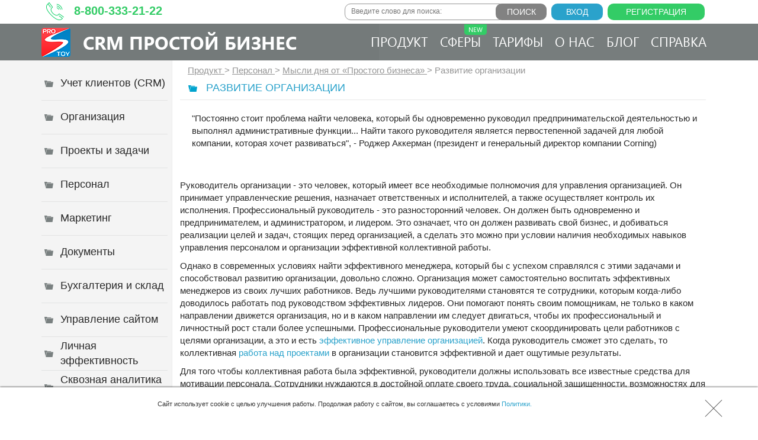

--- FILE ---
content_type: text/html; charset=utf-8
request_url: https://www.google.com/recaptcha/api2/anchor?ar=1&k=6LfmirYUAAAAAI06Ii2022_zHqjNlfnuPuKE0S1m&co=aHR0cHM6Ly93d3cucHJvc3RveS5ydTo0NDM.&hl=en&v=7gg7H51Q-naNfhmCP3_R47ho&size=invisible&anchor-ms=20000&execute-ms=30000&cb=qzzmsbz9lbfc
body_size: 48127
content:
<!DOCTYPE HTML><html dir="ltr" lang="en"><head><meta http-equiv="Content-Type" content="text/html; charset=UTF-8">
<meta http-equiv="X-UA-Compatible" content="IE=edge">
<title>reCAPTCHA</title>
<style type="text/css">
/* cyrillic-ext */
@font-face {
  font-family: 'Roboto';
  font-style: normal;
  font-weight: 400;
  font-stretch: 100%;
  src: url(//fonts.gstatic.com/s/roboto/v48/KFO7CnqEu92Fr1ME7kSn66aGLdTylUAMa3GUBHMdazTgWw.woff2) format('woff2');
  unicode-range: U+0460-052F, U+1C80-1C8A, U+20B4, U+2DE0-2DFF, U+A640-A69F, U+FE2E-FE2F;
}
/* cyrillic */
@font-face {
  font-family: 'Roboto';
  font-style: normal;
  font-weight: 400;
  font-stretch: 100%;
  src: url(//fonts.gstatic.com/s/roboto/v48/KFO7CnqEu92Fr1ME7kSn66aGLdTylUAMa3iUBHMdazTgWw.woff2) format('woff2');
  unicode-range: U+0301, U+0400-045F, U+0490-0491, U+04B0-04B1, U+2116;
}
/* greek-ext */
@font-face {
  font-family: 'Roboto';
  font-style: normal;
  font-weight: 400;
  font-stretch: 100%;
  src: url(//fonts.gstatic.com/s/roboto/v48/KFO7CnqEu92Fr1ME7kSn66aGLdTylUAMa3CUBHMdazTgWw.woff2) format('woff2');
  unicode-range: U+1F00-1FFF;
}
/* greek */
@font-face {
  font-family: 'Roboto';
  font-style: normal;
  font-weight: 400;
  font-stretch: 100%;
  src: url(//fonts.gstatic.com/s/roboto/v48/KFO7CnqEu92Fr1ME7kSn66aGLdTylUAMa3-UBHMdazTgWw.woff2) format('woff2');
  unicode-range: U+0370-0377, U+037A-037F, U+0384-038A, U+038C, U+038E-03A1, U+03A3-03FF;
}
/* math */
@font-face {
  font-family: 'Roboto';
  font-style: normal;
  font-weight: 400;
  font-stretch: 100%;
  src: url(//fonts.gstatic.com/s/roboto/v48/KFO7CnqEu92Fr1ME7kSn66aGLdTylUAMawCUBHMdazTgWw.woff2) format('woff2');
  unicode-range: U+0302-0303, U+0305, U+0307-0308, U+0310, U+0312, U+0315, U+031A, U+0326-0327, U+032C, U+032F-0330, U+0332-0333, U+0338, U+033A, U+0346, U+034D, U+0391-03A1, U+03A3-03A9, U+03B1-03C9, U+03D1, U+03D5-03D6, U+03F0-03F1, U+03F4-03F5, U+2016-2017, U+2034-2038, U+203C, U+2040, U+2043, U+2047, U+2050, U+2057, U+205F, U+2070-2071, U+2074-208E, U+2090-209C, U+20D0-20DC, U+20E1, U+20E5-20EF, U+2100-2112, U+2114-2115, U+2117-2121, U+2123-214F, U+2190, U+2192, U+2194-21AE, U+21B0-21E5, U+21F1-21F2, U+21F4-2211, U+2213-2214, U+2216-22FF, U+2308-230B, U+2310, U+2319, U+231C-2321, U+2336-237A, U+237C, U+2395, U+239B-23B7, U+23D0, U+23DC-23E1, U+2474-2475, U+25AF, U+25B3, U+25B7, U+25BD, U+25C1, U+25CA, U+25CC, U+25FB, U+266D-266F, U+27C0-27FF, U+2900-2AFF, U+2B0E-2B11, U+2B30-2B4C, U+2BFE, U+3030, U+FF5B, U+FF5D, U+1D400-1D7FF, U+1EE00-1EEFF;
}
/* symbols */
@font-face {
  font-family: 'Roboto';
  font-style: normal;
  font-weight: 400;
  font-stretch: 100%;
  src: url(//fonts.gstatic.com/s/roboto/v48/KFO7CnqEu92Fr1ME7kSn66aGLdTylUAMaxKUBHMdazTgWw.woff2) format('woff2');
  unicode-range: U+0001-000C, U+000E-001F, U+007F-009F, U+20DD-20E0, U+20E2-20E4, U+2150-218F, U+2190, U+2192, U+2194-2199, U+21AF, U+21E6-21F0, U+21F3, U+2218-2219, U+2299, U+22C4-22C6, U+2300-243F, U+2440-244A, U+2460-24FF, U+25A0-27BF, U+2800-28FF, U+2921-2922, U+2981, U+29BF, U+29EB, U+2B00-2BFF, U+4DC0-4DFF, U+FFF9-FFFB, U+10140-1018E, U+10190-1019C, U+101A0, U+101D0-101FD, U+102E0-102FB, U+10E60-10E7E, U+1D2C0-1D2D3, U+1D2E0-1D37F, U+1F000-1F0FF, U+1F100-1F1AD, U+1F1E6-1F1FF, U+1F30D-1F30F, U+1F315, U+1F31C, U+1F31E, U+1F320-1F32C, U+1F336, U+1F378, U+1F37D, U+1F382, U+1F393-1F39F, U+1F3A7-1F3A8, U+1F3AC-1F3AF, U+1F3C2, U+1F3C4-1F3C6, U+1F3CA-1F3CE, U+1F3D4-1F3E0, U+1F3ED, U+1F3F1-1F3F3, U+1F3F5-1F3F7, U+1F408, U+1F415, U+1F41F, U+1F426, U+1F43F, U+1F441-1F442, U+1F444, U+1F446-1F449, U+1F44C-1F44E, U+1F453, U+1F46A, U+1F47D, U+1F4A3, U+1F4B0, U+1F4B3, U+1F4B9, U+1F4BB, U+1F4BF, U+1F4C8-1F4CB, U+1F4D6, U+1F4DA, U+1F4DF, U+1F4E3-1F4E6, U+1F4EA-1F4ED, U+1F4F7, U+1F4F9-1F4FB, U+1F4FD-1F4FE, U+1F503, U+1F507-1F50B, U+1F50D, U+1F512-1F513, U+1F53E-1F54A, U+1F54F-1F5FA, U+1F610, U+1F650-1F67F, U+1F687, U+1F68D, U+1F691, U+1F694, U+1F698, U+1F6AD, U+1F6B2, U+1F6B9-1F6BA, U+1F6BC, U+1F6C6-1F6CF, U+1F6D3-1F6D7, U+1F6E0-1F6EA, U+1F6F0-1F6F3, U+1F6F7-1F6FC, U+1F700-1F7FF, U+1F800-1F80B, U+1F810-1F847, U+1F850-1F859, U+1F860-1F887, U+1F890-1F8AD, U+1F8B0-1F8BB, U+1F8C0-1F8C1, U+1F900-1F90B, U+1F93B, U+1F946, U+1F984, U+1F996, U+1F9E9, U+1FA00-1FA6F, U+1FA70-1FA7C, U+1FA80-1FA89, U+1FA8F-1FAC6, U+1FACE-1FADC, U+1FADF-1FAE9, U+1FAF0-1FAF8, U+1FB00-1FBFF;
}
/* vietnamese */
@font-face {
  font-family: 'Roboto';
  font-style: normal;
  font-weight: 400;
  font-stretch: 100%;
  src: url(//fonts.gstatic.com/s/roboto/v48/KFO7CnqEu92Fr1ME7kSn66aGLdTylUAMa3OUBHMdazTgWw.woff2) format('woff2');
  unicode-range: U+0102-0103, U+0110-0111, U+0128-0129, U+0168-0169, U+01A0-01A1, U+01AF-01B0, U+0300-0301, U+0303-0304, U+0308-0309, U+0323, U+0329, U+1EA0-1EF9, U+20AB;
}
/* latin-ext */
@font-face {
  font-family: 'Roboto';
  font-style: normal;
  font-weight: 400;
  font-stretch: 100%;
  src: url(//fonts.gstatic.com/s/roboto/v48/KFO7CnqEu92Fr1ME7kSn66aGLdTylUAMa3KUBHMdazTgWw.woff2) format('woff2');
  unicode-range: U+0100-02BA, U+02BD-02C5, U+02C7-02CC, U+02CE-02D7, U+02DD-02FF, U+0304, U+0308, U+0329, U+1D00-1DBF, U+1E00-1E9F, U+1EF2-1EFF, U+2020, U+20A0-20AB, U+20AD-20C0, U+2113, U+2C60-2C7F, U+A720-A7FF;
}
/* latin */
@font-face {
  font-family: 'Roboto';
  font-style: normal;
  font-weight: 400;
  font-stretch: 100%;
  src: url(//fonts.gstatic.com/s/roboto/v48/KFO7CnqEu92Fr1ME7kSn66aGLdTylUAMa3yUBHMdazQ.woff2) format('woff2');
  unicode-range: U+0000-00FF, U+0131, U+0152-0153, U+02BB-02BC, U+02C6, U+02DA, U+02DC, U+0304, U+0308, U+0329, U+2000-206F, U+20AC, U+2122, U+2191, U+2193, U+2212, U+2215, U+FEFF, U+FFFD;
}
/* cyrillic-ext */
@font-face {
  font-family: 'Roboto';
  font-style: normal;
  font-weight: 500;
  font-stretch: 100%;
  src: url(//fonts.gstatic.com/s/roboto/v48/KFO7CnqEu92Fr1ME7kSn66aGLdTylUAMa3GUBHMdazTgWw.woff2) format('woff2');
  unicode-range: U+0460-052F, U+1C80-1C8A, U+20B4, U+2DE0-2DFF, U+A640-A69F, U+FE2E-FE2F;
}
/* cyrillic */
@font-face {
  font-family: 'Roboto';
  font-style: normal;
  font-weight: 500;
  font-stretch: 100%;
  src: url(//fonts.gstatic.com/s/roboto/v48/KFO7CnqEu92Fr1ME7kSn66aGLdTylUAMa3iUBHMdazTgWw.woff2) format('woff2');
  unicode-range: U+0301, U+0400-045F, U+0490-0491, U+04B0-04B1, U+2116;
}
/* greek-ext */
@font-face {
  font-family: 'Roboto';
  font-style: normal;
  font-weight: 500;
  font-stretch: 100%;
  src: url(//fonts.gstatic.com/s/roboto/v48/KFO7CnqEu92Fr1ME7kSn66aGLdTylUAMa3CUBHMdazTgWw.woff2) format('woff2');
  unicode-range: U+1F00-1FFF;
}
/* greek */
@font-face {
  font-family: 'Roboto';
  font-style: normal;
  font-weight: 500;
  font-stretch: 100%;
  src: url(//fonts.gstatic.com/s/roboto/v48/KFO7CnqEu92Fr1ME7kSn66aGLdTylUAMa3-UBHMdazTgWw.woff2) format('woff2');
  unicode-range: U+0370-0377, U+037A-037F, U+0384-038A, U+038C, U+038E-03A1, U+03A3-03FF;
}
/* math */
@font-face {
  font-family: 'Roboto';
  font-style: normal;
  font-weight: 500;
  font-stretch: 100%;
  src: url(//fonts.gstatic.com/s/roboto/v48/KFO7CnqEu92Fr1ME7kSn66aGLdTylUAMawCUBHMdazTgWw.woff2) format('woff2');
  unicode-range: U+0302-0303, U+0305, U+0307-0308, U+0310, U+0312, U+0315, U+031A, U+0326-0327, U+032C, U+032F-0330, U+0332-0333, U+0338, U+033A, U+0346, U+034D, U+0391-03A1, U+03A3-03A9, U+03B1-03C9, U+03D1, U+03D5-03D6, U+03F0-03F1, U+03F4-03F5, U+2016-2017, U+2034-2038, U+203C, U+2040, U+2043, U+2047, U+2050, U+2057, U+205F, U+2070-2071, U+2074-208E, U+2090-209C, U+20D0-20DC, U+20E1, U+20E5-20EF, U+2100-2112, U+2114-2115, U+2117-2121, U+2123-214F, U+2190, U+2192, U+2194-21AE, U+21B0-21E5, U+21F1-21F2, U+21F4-2211, U+2213-2214, U+2216-22FF, U+2308-230B, U+2310, U+2319, U+231C-2321, U+2336-237A, U+237C, U+2395, U+239B-23B7, U+23D0, U+23DC-23E1, U+2474-2475, U+25AF, U+25B3, U+25B7, U+25BD, U+25C1, U+25CA, U+25CC, U+25FB, U+266D-266F, U+27C0-27FF, U+2900-2AFF, U+2B0E-2B11, U+2B30-2B4C, U+2BFE, U+3030, U+FF5B, U+FF5D, U+1D400-1D7FF, U+1EE00-1EEFF;
}
/* symbols */
@font-face {
  font-family: 'Roboto';
  font-style: normal;
  font-weight: 500;
  font-stretch: 100%;
  src: url(//fonts.gstatic.com/s/roboto/v48/KFO7CnqEu92Fr1ME7kSn66aGLdTylUAMaxKUBHMdazTgWw.woff2) format('woff2');
  unicode-range: U+0001-000C, U+000E-001F, U+007F-009F, U+20DD-20E0, U+20E2-20E4, U+2150-218F, U+2190, U+2192, U+2194-2199, U+21AF, U+21E6-21F0, U+21F3, U+2218-2219, U+2299, U+22C4-22C6, U+2300-243F, U+2440-244A, U+2460-24FF, U+25A0-27BF, U+2800-28FF, U+2921-2922, U+2981, U+29BF, U+29EB, U+2B00-2BFF, U+4DC0-4DFF, U+FFF9-FFFB, U+10140-1018E, U+10190-1019C, U+101A0, U+101D0-101FD, U+102E0-102FB, U+10E60-10E7E, U+1D2C0-1D2D3, U+1D2E0-1D37F, U+1F000-1F0FF, U+1F100-1F1AD, U+1F1E6-1F1FF, U+1F30D-1F30F, U+1F315, U+1F31C, U+1F31E, U+1F320-1F32C, U+1F336, U+1F378, U+1F37D, U+1F382, U+1F393-1F39F, U+1F3A7-1F3A8, U+1F3AC-1F3AF, U+1F3C2, U+1F3C4-1F3C6, U+1F3CA-1F3CE, U+1F3D4-1F3E0, U+1F3ED, U+1F3F1-1F3F3, U+1F3F5-1F3F7, U+1F408, U+1F415, U+1F41F, U+1F426, U+1F43F, U+1F441-1F442, U+1F444, U+1F446-1F449, U+1F44C-1F44E, U+1F453, U+1F46A, U+1F47D, U+1F4A3, U+1F4B0, U+1F4B3, U+1F4B9, U+1F4BB, U+1F4BF, U+1F4C8-1F4CB, U+1F4D6, U+1F4DA, U+1F4DF, U+1F4E3-1F4E6, U+1F4EA-1F4ED, U+1F4F7, U+1F4F9-1F4FB, U+1F4FD-1F4FE, U+1F503, U+1F507-1F50B, U+1F50D, U+1F512-1F513, U+1F53E-1F54A, U+1F54F-1F5FA, U+1F610, U+1F650-1F67F, U+1F687, U+1F68D, U+1F691, U+1F694, U+1F698, U+1F6AD, U+1F6B2, U+1F6B9-1F6BA, U+1F6BC, U+1F6C6-1F6CF, U+1F6D3-1F6D7, U+1F6E0-1F6EA, U+1F6F0-1F6F3, U+1F6F7-1F6FC, U+1F700-1F7FF, U+1F800-1F80B, U+1F810-1F847, U+1F850-1F859, U+1F860-1F887, U+1F890-1F8AD, U+1F8B0-1F8BB, U+1F8C0-1F8C1, U+1F900-1F90B, U+1F93B, U+1F946, U+1F984, U+1F996, U+1F9E9, U+1FA00-1FA6F, U+1FA70-1FA7C, U+1FA80-1FA89, U+1FA8F-1FAC6, U+1FACE-1FADC, U+1FADF-1FAE9, U+1FAF0-1FAF8, U+1FB00-1FBFF;
}
/* vietnamese */
@font-face {
  font-family: 'Roboto';
  font-style: normal;
  font-weight: 500;
  font-stretch: 100%;
  src: url(//fonts.gstatic.com/s/roboto/v48/KFO7CnqEu92Fr1ME7kSn66aGLdTylUAMa3OUBHMdazTgWw.woff2) format('woff2');
  unicode-range: U+0102-0103, U+0110-0111, U+0128-0129, U+0168-0169, U+01A0-01A1, U+01AF-01B0, U+0300-0301, U+0303-0304, U+0308-0309, U+0323, U+0329, U+1EA0-1EF9, U+20AB;
}
/* latin-ext */
@font-face {
  font-family: 'Roboto';
  font-style: normal;
  font-weight: 500;
  font-stretch: 100%;
  src: url(//fonts.gstatic.com/s/roboto/v48/KFO7CnqEu92Fr1ME7kSn66aGLdTylUAMa3KUBHMdazTgWw.woff2) format('woff2');
  unicode-range: U+0100-02BA, U+02BD-02C5, U+02C7-02CC, U+02CE-02D7, U+02DD-02FF, U+0304, U+0308, U+0329, U+1D00-1DBF, U+1E00-1E9F, U+1EF2-1EFF, U+2020, U+20A0-20AB, U+20AD-20C0, U+2113, U+2C60-2C7F, U+A720-A7FF;
}
/* latin */
@font-face {
  font-family: 'Roboto';
  font-style: normal;
  font-weight: 500;
  font-stretch: 100%;
  src: url(//fonts.gstatic.com/s/roboto/v48/KFO7CnqEu92Fr1ME7kSn66aGLdTylUAMa3yUBHMdazQ.woff2) format('woff2');
  unicode-range: U+0000-00FF, U+0131, U+0152-0153, U+02BB-02BC, U+02C6, U+02DA, U+02DC, U+0304, U+0308, U+0329, U+2000-206F, U+20AC, U+2122, U+2191, U+2193, U+2212, U+2215, U+FEFF, U+FFFD;
}
/* cyrillic-ext */
@font-face {
  font-family: 'Roboto';
  font-style: normal;
  font-weight: 900;
  font-stretch: 100%;
  src: url(//fonts.gstatic.com/s/roboto/v48/KFO7CnqEu92Fr1ME7kSn66aGLdTylUAMa3GUBHMdazTgWw.woff2) format('woff2');
  unicode-range: U+0460-052F, U+1C80-1C8A, U+20B4, U+2DE0-2DFF, U+A640-A69F, U+FE2E-FE2F;
}
/* cyrillic */
@font-face {
  font-family: 'Roboto';
  font-style: normal;
  font-weight: 900;
  font-stretch: 100%;
  src: url(//fonts.gstatic.com/s/roboto/v48/KFO7CnqEu92Fr1ME7kSn66aGLdTylUAMa3iUBHMdazTgWw.woff2) format('woff2');
  unicode-range: U+0301, U+0400-045F, U+0490-0491, U+04B0-04B1, U+2116;
}
/* greek-ext */
@font-face {
  font-family: 'Roboto';
  font-style: normal;
  font-weight: 900;
  font-stretch: 100%;
  src: url(//fonts.gstatic.com/s/roboto/v48/KFO7CnqEu92Fr1ME7kSn66aGLdTylUAMa3CUBHMdazTgWw.woff2) format('woff2');
  unicode-range: U+1F00-1FFF;
}
/* greek */
@font-face {
  font-family: 'Roboto';
  font-style: normal;
  font-weight: 900;
  font-stretch: 100%;
  src: url(//fonts.gstatic.com/s/roboto/v48/KFO7CnqEu92Fr1ME7kSn66aGLdTylUAMa3-UBHMdazTgWw.woff2) format('woff2');
  unicode-range: U+0370-0377, U+037A-037F, U+0384-038A, U+038C, U+038E-03A1, U+03A3-03FF;
}
/* math */
@font-face {
  font-family: 'Roboto';
  font-style: normal;
  font-weight: 900;
  font-stretch: 100%;
  src: url(//fonts.gstatic.com/s/roboto/v48/KFO7CnqEu92Fr1ME7kSn66aGLdTylUAMawCUBHMdazTgWw.woff2) format('woff2');
  unicode-range: U+0302-0303, U+0305, U+0307-0308, U+0310, U+0312, U+0315, U+031A, U+0326-0327, U+032C, U+032F-0330, U+0332-0333, U+0338, U+033A, U+0346, U+034D, U+0391-03A1, U+03A3-03A9, U+03B1-03C9, U+03D1, U+03D5-03D6, U+03F0-03F1, U+03F4-03F5, U+2016-2017, U+2034-2038, U+203C, U+2040, U+2043, U+2047, U+2050, U+2057, U+205F, U+2070-2071, U+2074-208E, U+2090-209C, U+20D0-20DC, U+20E1, U+20E5-20EF, U+2100-2112, U+2114-2115, U+2117-2121, U+2123-214F, U+2190, U+2192, U+2194-21AE, U+21B0-21E5, U+21F1-21F2, U+21F4-2211, U+2213-2214, U+2216-22FF, U+2308-230B, U+2310, U+2319, U+231C-2321, U+2336-237A, U+237C, U+2395, U+239B-23B7, U+23D0, U+23DC-23E1, U+2474-2475, U+25AF, U+25B3, U+25B7, U+25BD, U+25C1, U+25CA, U+25CC, U+25FB, U+266D-266F, U+27C0-27FF, U+2900-2AFF, U+2B0E-2B11, U+2B30-2B4C, U+2BFE, U+3030, U+FF5B, U+FF5D, U+1D400-1D7FF, U+1EE00-1EEFF;
}
/* symbols */
@font-face {
  font-family: 'Roboto';
  font-style: normal;
  font-weight: 900;
  font-stretch: 100%;
  src: url(//fonts.gstatic.com/s/roboto/v48/KFO7CnqEu92Fr1ME7kSn66aGLdTylUAMaxKUBHMdazTgWw.woff2) format('woff2');
  unicode-range: U+0001-000C, U+000E-001F, U+007F-009F, U+20DD-20E0, U+20E2-20E4, U+2150-218F, U+2190, U+2192, U+2194-2199, U+21AF, U+21E6-21F0, U+21F3, U+2218-2219, U+2299, U+22C4-22C6, U+2300-243F, U+2440-244A, U+2460-24FF, U+25A0-27BF, U+2800-28FF, U+2921-2922, U+2981, U+29BF, U+29EB, U+2B00-2BFF, U+4DC0-4DFF, U+FFF9-FFFB, U+10140-1018E, U+10190-1019C, U+101A0, U+101D0-101FD, U+102E0-102FB, U+10E60-10E7E, U+1D2C0-1D2D3, U+1D2E0-1D37F, U+1F000-1F0FF, U+1F100-1F1AD, U+1F1E6-1F1FF, U+1F30D-1F30F, U+1F315, U+1F31C, U+1F31E, U+1F320-1F32C, U+1F336, U+1F378, U+1F37D, U+1F382, U+1F393-1F39F, U+1F3A7-1F3A8, U+1F3AC-1F3AF, U+1F3C2, U+1F3C4-1F3C6, U+1F3CA-1F3CE, U+1F3D4-1F3E0, U+1F3ED, U+1F3F1-1F3F3, U+1F3F5-1F3F7, U+1F408, U+1F415, U+1F41F, U+1F426, U+1F43F, U+1F441-1F442, U+1F444, U+1F446-1F449, U+1F44C-1F44E, U+1F453, U+1F46A, U+1F47D, U+1F4A3, U+1F4B0, U+1F4B3, U+1F4B9, U+1F4BB, U+1F4BF, U+1F4C8-1F4CB, U+1F4D6, U+1F4DA, U+1F4DF, U+1F4E3-1F4E6, U+1F4EA-1F4ED, U+1F4F7, U+1F4F9-1F4FB, U+1F4FD-1F4FE, U+1F503, U+1F507-1F50B, U+1F50D, U+1F512-1F513, U+1F53E-1F54A, U+1F54F-1F5FA, U+1F610, U+1F650-1F67F, U+1F687, U+1F68D, U+1F691, U+1F694, U+1F698, U+1F6AD, U+1F6B2, U+1F6B9-1F6BA, U+1F6BC, U+1F6C6-1F6CF, U+1F6D3-1F6D7, U+1F6E0-1F6EA, U+1F6F0-1F6F3, U+1F6F7-1F6FC, U+1F700-1F7FF, U+1F800-1F80B, U+1F810-1F847, U+1F850-1F859, U+1F860-1F887, U+1F890-1F8AD, U+1F8B0-1F8BB, U+1F8C0-1F8C1, U+1F900-1F90B, U+1F93B, U+1F946, U+1F984, U+1F996, U+1F9E9, U+1FA00-1FA6F, U+1FA70-1FA7C, U+1FA80-1FA89, U+1FA8F-1FAC6, U+1FACE-1FADC, U+1FADF-1FAE9, U+1FAF0-1FAF8, U+1FB00-1FBFF;
}
/* vietnamese */
@font-face {
  font-family: 'Roboto';
  font-style: normal;
  font-weight: 900;
  font-stretch: 100%;
  src: url(//fonts.gstatic.com/s/roboto/v48/KFO7CnqEu92Fr1ME7kSn66aGLdTylUAMa3OUBHMdazTgWw.woff2) format('woff2');
  unicode-range: U+0102-0103, U+0110-0111, U+0128-0129, U+0168-0169, U+01A0-01A1, U+01AF-01B0, U+0300-0301, U+0303-0304, U+0308-0309, U+0323, U+0329, U+1EA0-1EF9, U+20AB;
}
/* latin-ext */
@font-face {
  font-family: 'Roboto';
  font-style: normal;
  font-weight: 900;
  font-stretch: 100%;
  src: url(//fonts.gstatic.com/s/roboto/v48/KFO7CnqEu92Fr1ME7kSn66aGLdTylUAMa3KUBHMdazTgWw.woff2) format('woff2');
  unicode-range: U+0100-02BA, U+02BD-02C5, U+02C7-02CC, U+02CE-02D7, U+02DD-02FF, U+0304, U+0308, U+0329, U+1D00-1DBF, U+1E00-1E9F, U+1EF2-1EFF, U+2020, U+20A0-20AB, U+20AD-20C0, U+2113, U+2C60-2C7F, U+A720-A7FF;
}
/* latin */
@font-face {
  font-family: 'Roboto';
  font-style: normal;
  font-weight: 900;
  font-stretch: 100%;
  src: url(//fonts.gstatic.com/s/roboto/v48/KFO7CnqEu92Fr1ME7kSn66aGLdTylUAMa3yUBHMdazQ.woff2) format('woff2');
  unicode-range: U+0000-00FF, U+0131, U+0152-0153, U+02BB-02BC, U+02C6, U+02DA, U+02DC, U+0304, U+0308, U+0329, U+2000-206F, U+20AC, U+2122, U+2191, U+2193, U+2212, U+2215, U+FEFF, U+FFFD;
}

</style>
<link rel="stylesheet" type="text/css" href="https://www.gstatic.com/recaptcha/releases/7gg7H51Q-naNfhmCP3_R47ho/styles__ltr.css">
<script nonce="KubZ9Hn6ZKBkFh22sVsg8Q" type="text/javascript">window['__recaptcha_api'] = 'https://www.google.com/recaptcha/api2/';</script>
<script type="text/javascript" src="https://www.gstatic.com/recaptcha/releases/7gg7H51Q-naNfhmCP3_R47ho/recaptcha__en.js" nonce="KubZ9Hn6ZKBkFh22sVsg8Q">
      
    </script></head>
<body><div id="rc-anchor-alert" class="rc-anchor-alert"></div>
<input type="hidden" id="recaptcha-token" value="[base64]">
<script type="text/javascript" nonce="KubZ9Hn6ZKBkFh22sVsg8Q">
      recaptcha.anchor.Main.init("[\x22ainput\x22,[\x22bgdata\x22,\x22\x22,\[base64]/[base64]/UltIKytdPWE6KGE8MjA0OD9SW0grK109YT4+NnwxOTI6KChhJjY0NTEyKT09NTUyOTYmJnErMTxoLmxlbmd0aCYmKGguY2hhckNvZGVBdChxKzEpJjY0NTEyKT09NTYzMjA/[base64]/MjU1OlI/[base64]/[base64]/[base64]/[base64]/[base64]/[base64]/[base64]/[base64]/[base64]/[base64]\x22,\[base64]\x22,\[base64]/aEnClsOHDk7CiWhXwrETwrN4w5JpFhc+w5DDqMKgQjDDhgw+wpzClg19XMK6w6bCiMKnw7h/[base64]/CqsOKKHkKBgJiaFjDg0FGwq7Dh1XDjcO+w7rDiT3DhMO2WMKYwp7CicO4EMOIJR/DpTQiQ8O/XEzDjcOoU8KMKsKcw5/CjMKmwqgQwpTCr1vChjx/[base64]/A2TCpMKpRmnCrcK1d8KldcO1wo55acKOanIDw4HDklrDjgwNw5UPRQpIw6tjwqHDok/DmT0oFEVMw4HDu8KDw6chwoc2FsKkwqMvwqHCqcO2w7vDoAbDgsOIw5HCnlICPz/CrcOSw7NDbMO7w6lpw7PCsRVew7Vdckd/OMO8wrVLwoDCicKew4puVMKfOcObS8K5Inxyw44Xw4/CtcOrw6vCoUvCnlxoXEoow4rCsR8Jw69fJ8KbwqBNTMOIOSBweFAReMKgwqrCqgsVKMKcwoxjSsObAcKAwoDDrnsyw5/Cl8KnwpNgw7ExRcOHwrbCtxTCjcKkwpPDisOebMKMTifDpzHCnjPDscKFwoHCo8OOw5dWwqs7wqrCrGXCksOLwoXCunjDo8KkCG4Ywqk+w6xTe8KPwqUfWMKcw4LDmCnDulLDpRohw6FOwpbDjzrDm8K/QcOWw7bCtMKPw509GjHDpDV2wp1ewoBYwqtEw50vAcKvN0LCmMO6w7zCmMO/[base64]/woldQAtwwp9XZMORw5nCiMODLz3CgsOqcMKsccKiAUUCwobCgsKxdGTCjcKqClrCt8KyTcK/[base64]/wr/[base64]/DiFE6DhzDocOJR29wRsKzGlDDgcKAAsK2UxTDnGYww5fDr8OYM8OmwrjDsSXCkMKHWU/Co2lXw5VvwqF+wqlgc8OSNVQhQBg0w7w6BB/DmcK0W8OSwpPDjMKVwrJyIwHDvmrDgQRdUgXDicOAHsKRwoUZeMKLHsKcaMKJwpswdyk5ZzXCtcKzw402wqXCo8KYwqo/wotWw6B9MMKaw6EZUcKSw6A1I2/DmyRiBR7CjnbDkC8zw7fCujDDhsK4w4XCtAM8dcKtWGsfWMOoe8OPwq3DtMOxw6cCw4XDpcOKeEPDuE1twr/DpVtRRMKVwqtzwqXCsQzCo1R3YxEBw5TDv8OOw6FQwrEFw63DosK9RzDDhsKFw6cww5coS8OZcRbDq8OcwrHDt8KIwrjDj1xRw7PDoDRjwrY1U0HCksOJMnNaQAgQA8OqcsO9JlJ2GsKaw5rDuURWwps5HW/DpTpBw4bCgUnDmMKgBx5gw5HCv1RRwp3ChiJDb1fDgxbCpDTCqMObwoDDrcORa3LDqA7Dl8KCLSxLw5vCrlpwwpVlZMKWPsOSRD4+wq9/csKjIEExwpd5wqfDrcKrMsOmXBvCnSLClU3Dh2jDgsKIw4XDg8OawrNMB8OfPAZdaHcnPATCtmfCoSnCnQfCjScfA8KHBsObwoTCgwTDrVDDosKxZybDqMKFIsOpwpTDqcO6esK7C8Kkw6kEJlsPw6fDml/CmMKhw73CtxHCoH7DswNtw4PClsONwqo5ecK+w6nClBLCgMOQajXDmcORwrkqez1DTcKfPFJTw5BUYsOfwqPCocKZDcKkw5bDjMK3wqXCnQp1wqtMwoQnw6nCrMO+BkrCikXDvcK6ZicwwqVpwo8jF8K/X0ViwpvCosOew74RMjYwQsKqYMK6U8KvXxILw5JHwqJZR8OsUMK+JsORXcOxw615w7LCiMKzw5vCgSoneMO/w78Ww6nCocK7wrV8wo9kJn91TsOsw7saw4wKfgDDmVHDmsO1PBjDocOowpbDrjbDvnEJIwlREnrCtWHCiMKPaDRHw6/CrcKIBDIICcOrB1dRwq5uw5RwIcOpw7nCkA0yw5EgKwDDlj3DjsO/[base64]/DlcKTLSPCs2FYKcKSwqrDm8KIwoxZw4s+csK/wqcMK8O4fMK5w4DDpDhSwoXDv8O4CcOFw4EzXm4Twpdvw7/[base64]/CiMOvYEbDmMOCSTbDssO9XijCvMKZWFTCmG0JAcKzbMOpwrTCoMKgwoDCmHnDncKZwoNZR8OVwq16wp/CvnrCtyPDqcKTB0zCmCrCkMOvCHfDrMOYw5nDvEFiDsOsfCnDosOVRsOfVMOow4gCwrlVwqHCt8KdwqHCiMKYwqY7wo3Ci8OZwr/Dqk/DmHtwHgoUchBcw5AHLMOPwqxsw7jDtHkILVvCjlQCw5YZwpl8w4vDmjfCj1QZw6LCuTs9wofDhAnDkmxlwrpZw6Aiw58SZS7Do8KoeMO+wrXCucOfwplkwqpXSAECSz1TW1HDswweYMO/w4fClBUCBArDq3B6RsKyw5/[base64]/G8OXwpfCnQ1XwrIPAxLDvsODdsK+H8KpesKNw5HCgmMKwrnClsKKwpgQwpTCr3/CtcOudsOiwrtzw63CvXfCq1hXGhjCosKYwoVWbGzDpVXDpcKDUn/DmBwLIQjDuA/Dm8Ovw6BkRB0aU8OSwpjClTJUwpLDkMKmw6w7wr1nw6wnwrYhLcOZwrvCiMOfw7MCPDFFDcK8d17CjcKUEMKVw5szw6gnwrNJW3Y1wrbCicOowq/DtHkPw5p8wqlow4Yywp3CnmvCjifCosKAbBvCosOPI2jCt8OybHDDrcODM1psQy85w6nDvk5Awqwrw41kw74tw7obTSXDl0ZVEcKew4LCiMOePcKsFj3CoVcjw50IwqzChsOOc0tlw5rDrcKyH0jCgsOVw7jCpjPDqcKxwo5VasOPw4AadjrDucK/wqHDuAfChDLDq8OAKmvCo8O9AGPDrsOswpYzwo/DmnZQwrLCu3bDhh3DocOqw4fDj2kCw6XDnMKfwrDDuWnCvcK3w4DDtMOUc8KUDAMOR8OGRkhDHVw9wpwlw4LDqj7Dh3LDnsKKIzrDvRjCvsOIE8K/wrDChMOww6Mmw63DvX7ChkkdZGEXw5PDmj7DscK+wovCoMOXLMOow48eJlpTwpUuQ0JbDWdYH8O0ISvDkMK/UyMlwqM4w5PDpsKzXcK7bT/CkBhOw6lXAXDCsFsbc8O8wpLDpU/[base64]/w6FAwrPCiDFbwrjCp8KTw73CsMKvw5ZNPnAxRsOoXsKyw5DCg8K9MA/[base64]/ClWfDrsO1wqEjw4HDgsOTw6FGLBchZMO5w7DCk3bDtEXCvsKeH8KhworDj1zCgcKkAcKvw4gVEDoZfsKVw6t3dk3Ds8O9UcODwp3DkUILcBjDtjclwqpuw6LDjSvDmhgzworCjMKbw7I2w63CjE4SDMONWXtBwoV3F8KXbgXCocOVaRHCpAA3wr1AG8Khf8Orwpg/bsOaDQTDh04KwqEBwqwtTDZwesKBQ8KmwqlOYcOfa8OfQ0gDwqbDvEDDksKdwrJNNkMnQAo/w4LDusO1w6/CtMKuWibDkTFyN8K+w44UcMOUw6zCpTJ0w7rCrMKXMy5Gwok1csOpIsKhwoYJA1DDuj1Ea8KsXxHClcKqW8KzfnPCg2rDkMK+JBUvw7oAwr/CgyfDmw3ClWLDhsOewqTCtsODJcKCw5cdOsOZw5RIw6t4V8KyCAHCjV0pwqbDosODw7TCtWrDnl7CshYeNsKsNsO5LAHDkcKew4djw6x7QDjDgH3DocK4wqjDs8KfwrrCvcOAwrbCnVvClzoIEnPCjj9Ow5bDhMOZDn0WMDxzw6LClMO+w4I/YcO1WcOOIkoZwpPDg8O1wp/Ct8KDRTTCoMKOw4hzw6XCjyU+KsKWw6MxJRnDm8K1T8O/[base64]/fMKQw5fCtsKNw7jDvwvCu8KvG0cvw6diLcOdw4gMcnPDiRDCo3w6w6bDuQjDkg/DkcKcccO+wodzwpTCvGzCuF3DhcKjGQjDusOyd8KEw4LDolFRIH3CgsOGZFLChU1hw4HDk8KLSn/Ds8OXwoImwoQsEMKVCsKhXl/CpmLDlzAhw4UDPlXCp8OKwozCn8OywqPCpsO3w5t2wo52woXDo8KGwoDCgsO1woZ2w5vChCXCrGZlw6fDt8Ksw6nDpMOZw5/ChcKqDUXDj8K/U2lVIMO1NcO/BSnCgMOWw7xZwonDpsO4wrfDuwZ/YMKmNcKEwp/[base64]/CusOTw6HDlA8kQyB1woFMDsK7wr5FY8OhwrlmwpV7d8OXFSVDwr3DtMK3MsOfw5RIazLCuBnCk0XCgiwmcRPDtkDDlMOiR2Aqw7duwq7Cg2dTSToiTMKmPw3CncOeQcORwoFBa8OHw7gLw6DDvsOlw6Irw5I2w5E7VcKYw4sUD1nDmAV/wpUww5PChsOANzs5ScOXMz3DiH7CuVdgTxsAwpBfwqbChgfDhATCjlt5w5bDqT7Dhmxow4hWwoXCsHDDi8Klw64kKlsbLMKEw4/Cj8Ogw5PDpcODwrXCk2cBVMOqw79Dw5bDicKWN0xxwqfDjBM4S8Kew5TCgcOqHMO1woU1IcOzDcKyZHBVw7sFAcO6w5HDsA3CvcORTCBQfTwHw5PCvBNWwqTDjB9NfcKpwo1nVMOtw7vDhn/DucO0wofDlWJvDhLDicOmaG/DtTcBBBzDg8Onw5HCm8OqwqjDuyDCuMKHbD3Cj8KIw5A6w4zDuCRLw4EcW8KHWsK5w7bDjsKNdmVLw63DnlgKfWZZeMKcw4MTTMOYwqPCnE/[base64]/Dv8KOw4XDnQPCucOhF1AmO0HCs8KlwrTDisKfWcOVB8Opw6zCj2vDiMKURmXChsKhJ8OVwqvDgMOdbinCtgrDu3HDh8Omf8O/NcOhS8Oqw5QgCcORw7zCi8OPR3TCiwAkw7TCmW8tw5F/[base64]/CmE3CgMKfAsOBw5PDlwAXworCpMOsw7bDgMK4wpPCr3MdO8OVDFZ/w7DClcK1woTDncOQwojDmMKQwpwhw6J9V8O2w5DCowctenI6w6kQa8KawrnClMKEwqkswrnCuMKTd8OOwrvDsMKDY2TCmcObwqkxwo0UwoxRa1A+woJFBlsGDsKEbX/DjlsyCWZVw43Dj8OZUMK/dsOYw4Usw49/w4rCl8KawqnCu8KgLwDCoxDDl3ZUJgrDpcOvwq07FSpuw7vCrGFzwpHCjsKXAsOQwosFwq1zw6FWwoV3w4bCgVHChAnCkALDoAHCkk95IMOwFsKOcRjDgyLDlDUlDMKLwo3CtsKmw7sZRMOmC8KLwpnCssK3Dm3Dt8OewqYXwrRIw7bCnsOAQW/CscKJJ8O3w6jCmsK/wqgkw6EmGwnDhcKDX0rCq0rCt1ArMU02cMKTwrfCslVhDnnDmcKjN8O4NsOAPBtvFmE/JlXChWXDiMKyw5TCrsKfwq85w5bDmhjCghLCvwTDsMOhw4bClsKhwpI9wpUGC2JIcnpWw5TDoWfDnTPCgQ7CuMKXGBo+AXFxwqFcwo5ydsOfw4F2MCfClsKFw5fDscK5VcOzNMK0w6PDhcOnwrnDjS/DicO0w4vDl8K0HWc5wpHCpMORwoXDnAxIw6zDn8KHw7DDlzoCw4EFO8K1cwbCpsKfw7UzWsOpCV7DuFdUBkxRSMKaw4VODzHDk0zDgn4zHFNpFmjCmcOxw5/DomnCmXo3SR0iwrp5Mi8Rw7bCh8OSwoV8wqhsw7/CjsK7wqotw603wojDtj/ChxbCu8KAwojDhDHCoWXDh8OQwrwnwoZ/[base64]/Cry8FeMKdwrNywq4fAzNOwpx8JxoHwqNtw5sUUR9Nwr3Do8O0wpQXwqd0FxrDucOCGT3Dm8KTcsOGwp7DhC4yXcKlwohswoEOw6pTwpEaGn7DkzXDu8KYJMODw6E9eMKxwqjCncOgwqlvwoIrSTI+wpbDpcOeKGJeUi/ChMO8w4IZw7EqR1UEw7zCisO+wqDDiU7DsMO0wpIPB8KOSDxTDSFcw6DCsWrCjsOCdMOxwq4vw75nw49kXX/CoGltIE58VEnCgQXDlMOMwrwLwr7CjcOSY8K+w4AMw77DjF/DgyXDrTV+bElgVMKhaDEgwoTClQlwLMOuwrBPZx/CqiJiw4YLw5pULTnDpSQJw5jCjMKyw4ZwHcKjw7sJbhvDgDZBDUBbwqzCjsK6UTkQw5HDscK+wr3CgsOlLcKhwr/[base64]/w7JOwplwNSVUJMKQw6lrwrk8fXNPCnZ6cSrCjcKJbCIdw6DDtMKkJMKYVVLCnh3ChSwwcR/DnsKuVMK+UMO+wofCjhzDtAghw4DDnXHDosOjw6liCsKFw6kSwo8PwpPDlsO4w7fClMKJFsOvEzdSRMKteScnWcK8wqPCiHbDisKIwqTCusOhVRjDqUElAsOMMCPCvMO/FcOje1fDp8ODYMOeAsKkwr3DmwUZw7kIwprDk8OawqRyfjfChsOxw7V0ODxtw79JP8O3GijCqcO+QH5Xw43DpHw2M8OPVELDjsKSw63CvxjClmTCisOzw5bCjGElbsK0M07CkU7DnsKGw5gtwo/[base64]/DqMOmEcOtw6/[base64]/CvE3DqMKGJ8KxUgAqfcKPwqbCnQHCoMOeWsKXworCl1PDrgkDLcKoO3HCicK2woE9wq3Do1zCkl5hw59XczHDlsKzK8O/w7/DpgVPagdTacKdfsKfAh/DqsOBN8OPw6AaXcOXwphpOcKqwogiB0HDncOcw73ClcONw4J6azlCwqXDrHAwCmXCm3sJwrNbw6TDrDBUwqsyOQlEw7ccwr7DmsK5w5DCmCw1wrUqDcOTwqclIMOxwqXCn8OyOsKpw5QxDkA5w67DvMOvZhDDncOyw7B9w4/Dp3EawodwacKywozCu8KTJsKZAm/CnwlnYHHCkMK5IUTDnUbDk8K9wrvDj8OTw5YLRBbCkHDCmHw0wrhqacKmB8KuJ2PDrcO4wqADwqlEWhTCsVfCicOmGzFCDAABDFnClMKnwqA5w5PClsK/wqkCInYGH0lHfcOWAMOCw70qK8K0w6pLwqMPw7nCnifDuRXCiMKrWUgKw7zCgil9w6XDmMKiw7IRw5ZRD8KowpQnF8KAw4Maw4jDqsOtSMKWw67DncOJWMKFEcKGUMOODRPCnDLDtAITw5fClDt/Hl/[base64]/w4BzIcKNdsOVIsKZEEjCjXnDqB4hw7vCm8OseikTUnzDiCc+IB3CpsKHRUnDhifDnH/CjnUbw4h+WRnCrsOEHMKrw6/[base64]/CiH5iTTjDtXXChMKdYhpMCQvDjWp5wq80wobChsKewozDl3vCvsOELMOhwqfCnjgbw6jDtC7DpkQac1bDvjhCwq0WBcOow6I0w4xRwrYiw4Niw7BINcK4w6EVw6TDqhgmNw7CqMKZScOeL8ODw5M/E8KoehXDuwYGwq/Cih3Di2pbwp8/[base64]/DkUnDjDLDs8Orw6tUwr1WwovCtMOdw6fCiUFJw4oLIcOJwoHDkMKEwprChRUITcKAW8KUw6I1IV/DgsOGwokJNMKRUcOvGUrDlcO5wrZoDhB6QS/CniTDicKkNDLDlVZQw6LCgT/DnTPDrcKzSGrDnnzCscOuFlEQwoE6w4JZQMOIe0Rqwr7CkUHCssK8NnnCmFzClTZ4wpPCklPClcOkw5jCkxZQF8KeCMKzwqxMdMOjw5Ukf8KpwoDCtDN3QSMdOhLDrk1Bw5cGQUZNRzMiwosgwq7DqhpcfcOAdkbDlCLCk2/DgcKnR8KEw45xcT8CwrY1WkA6TMOcY2wowrDDii9jwqp+SMKLby4VCsORw5nDgsOdwp7DpsOgccOawr42RMKHw7/Dv8O0w4TDuW8nYTbDlkcJwr/Cm0LDkxAiw4U3GsOLw6LDiMOIw7HDlsOwB1jCnTtgwr/CrsORb8K0wqojw7jDux7Dm3rDuwDCv1thDcOZDAjDrxVDw6zDgEYcwrhMw4UQARjCgsKpK8OAdsOFVMKKZMKBbMKBVgALe8KYc8OGEkNKw6fDmS/DjCrDmznCg07Dt1tKw4AqBMOiRl8zwr/DrHV2EknDsUIcwqXCiW3Ck8Kpwr3CgGAcwpbCqlsxwpLCgsK0wqTDqcKlb0/Dg8KKchFdwpwlwqFcwqzDmE/Crj/Dq1RmecK7w7wjcsOcwqgPX3rClsOJFCpVK8KKw7DDgwXCqAcnBFdbw5vCuMOKT8Otw4Eswqt5wp4Jw5dSa8KEw4jDl8O1C3rCssOJwr/CtsOfMUPCkMKDwo7CgG7DsXvDuMOMRhoFVcKtw5NKw7rDlkLDucOiAsKvdzDCvG3DpsKGJMOMAmUkw4o+esOtwr4ZBcOWJiQdwqjDjsKSwph/w7U8SVjCvQ95wqbCncKTwozDkMKTwo1GECXCkcKFKGsNwqLDjsKBJQcXL8KYwoLCgQ/DlsOkW3MmwqzCssK+C8OXTFTDncOCw6HDkMK5w7jDpWFmw5RyQwh5w4dRXmssE1vDrcOBJifCiHnCh2/DoMOKAW/CvcKqPhHCnizDmGdfIsOKw7HClG3Dvw4sHkPDjHTDtMKewp86NVEETsOgWsONwq3ChsOLOy7DnwPDv8OCKcOQwrbDvMKjf3bDtXLDnA1Qw7vCqcOUMMO2cxJAX2LCmcKOZcOfb8K7UWrDq8K1ccKuARPDty/CrcOLG8K/wo5TwrHCicO1w4DDqhQIFXbDtGUVw6zCtsK8RcK7wojDizjChcKcwqjDp8K8O1jCqcODJ1sbw7krIFrCkcOSw4TDlcOYalUkw454w5zCnFoNw4gsZRnDlgx4wpzChw7DhkLDhcKWTWLDkcODw77CjcODw7A1UgwKw6EeNcOBbsOZNF/CtMK7w7XCjcOnMMOowoYpHMOCwq7CpcKrw7JlBcKSAcKoUhXClsOkwr4mwo9wwobDjwPCucODw7HCpz7DvsKowprDi8KfJ8OMYlpUwq/CmBE+acK4wpLDicKlw5zCr8KHTsKCw7PDnsKgI8K6wrXDiMKpwoTCsC0xPRJ0w7jCkBPCtFQmw7QjFxlAwqReecKAw69wwpXCk8KENsKlGiQcZWHDucKKLwcHacKqwqcVBMOQw4bDt1k6cMKGGMOSw73DtCXDo8Ovwog7CcOaw7vDmAJpwpTCpcOmwqMtLCRTKsO/XwjCjnIPwrgCw5DConPDmD3DisK3wpUiwrLDv1nDksKSw4bCqw3Di8KNTcOZw48FRl/CrMKrfQgpwrNCw77CgsK3w4LDlsO2csKZwoRffSTDi8O+UsKGcMO3dMOGwozCvDLClsK1w4nCoHFGMUwiw59OVC/CpsO1F21vASJAwrFYwq3DjMKjIW7ChMOeSznDlMOmw6XDmAbCssKSN8OYUsOuw7R8w5ESwozDrR/CoijCmMKEwqc4RlFOYMOXw5nDnAbDtsK3AjTComgwwpnCpsOmwogYw6TCp8ONwr7DljPDlnJnfGLCjUQwK8KQdMOzw4sRX8KsEsO3EWYqw6jChsOSSz3CrMKQwpAPUEHDucOBw6ZXw5QwM8O/[base64]/DmRbDlsO/[base64]/DksObw5nDjcKLwoxZeS87M2RFZE/CrwTDicO1w6vDtsKkQcKMw710FRrCk0sqWivDng1xS8O6OMKgITfCmiTDuxXCgC7Dix/Ck8OSB2BCw4XDrsOzJ1DCqMKKc8OlwpNjw6bCjMOnwrvCkMO6w4DDh8O5EMKIdnvDo8KaQ20Iw6bDmwXDksKtDsKwwrlbwoDCrcObw7gjw7HCh2AKYcOqw5wVPW4/VX4ScGkudMOhw4J9V1zDugXCnSs8P0fCtcOlw5tnTXJKwq8tR2tXBCdfw6xSw7gJw5kEwprCtyfCkVTCkzXCmjrDv3ZYTys9YyXCixhEQcOUwrvCsj/DmMK9VMKoIcKbw7/[base64]/[base64]/DncKPH8KywqgNLMKGHmHDgMOjLsKkJzPDoHfChsKBw6fCnGLDkcKdE8OxwqbCgTw/VDnCpyx1wprCtsKGOMKdbcONQ8KAw7DDkSbCj8OGwqHDrMKRP0U5w4fCvcKSw7bCoTwOG8Omw6vCskoDwrrDucObw6XDmcOowoDDiMOvKsOZwrPCrG/DhUvDvCBQw7J9wpfDuB0Jwr3ClcKWw4fDokh+MwUnBsKuY8OnTcOQTsK4bSZ1wpZWw6A1wrJJDXPCiDcIB8OVGMKww50uwqLDrcKgexHClE84w65AwrPCsG54w5NJwrQdLWfDkgJ+ImVrw5fDgMOyB8KlNlvDlsOCwoNBw6LDocOaa8KJwr9/w6Q5OG80wq5xDxbCiTfCuwPDrnHDtx3Dt0tqw5zCiB/Dq8Kbw7zCuz3CisOTVVtowqVuw54EwozDr8OdbAFnwrc2woRkUMKTfsO2RcOMYm1lc8KBMzbDncO2XMKkagRewpXDhMOIw4XDpcK7RU4qw6M/HDPDr0LDksO1A8Kzwq3DnmvChcOJw6VLwqUUwqJ7wrRjw4bCtydUw6gVbzpawpjDlMKjw7PCvcKQwp7DgMKkw40XXzp4bMKKw7tTVhR/BBUGB3LDssOxw5chIsOow4ovUcOHBGjCnkbDrMKGwrvDvHgqw6DCpDx0McK/w6zDpHMIGsOHd1PDtcKMw7LDr8K/GMOZYMOjwqjClh7DrBxhHQDCsMK/DMKOwqjCp0jClMKUw7Zdw5vCmE3CvxLCg8O/bcO4w6sdUsO3w73Do8O6w41ZwpTDh2nCkQB1ehAyECUwY8OWbm7CjDvDscKQwqXDgcOrw7Yuw6vCgCRBwohnwpXDrcK1axMoOsKjTMOeRMOKwp7DmcOdw63CqnPDkFBKG8OyPcKnW8KCI8OAw4HDlXUBwrXCg3tWwo8vw7Ylw5zDn8KlwpPDgVPCpH/Do8OaERPDpCbCksOjEHA8w4c+w5jDscO1w6pBABvCscOIMGFSP2UNCcOfwrV6wqRDah5Sw6l7woXDs8KWwobDkMONw6xgMMKFwpcDw5HDjsKDw6Z/Y8KodQLDjMKVw5QcB8OCw6zCnMOCLsK8w4pqwqxjw6hEwrLDusKsw4UOw4vCjFrDsEgiw63Dox3CvBdmUHvCu3vDrsOOw73Cn07Cr8KNw6XCpFnDocOHesO1w5DCjcO2WxZ5woXDt8OKRmXDnXNuw5fDlA0cwowsJ2/DriJ+w58oOj/Dqj/[base64]/DnxV1fcOZw4MBw7fCs8KjwqPDgsOCIcKIwrA2HsOUYsObTMKcGSkww6vCnMO/b8KOeR1aH8OzHWvCk8Ohw4wpSzjDlnfCgjbCvsO5w6fDnC/[base64]/[base64]/ClcOxcSLCuHRvYcKaAcOWA2jCrjgJY8KxEhnDrmvCvX9awpleJAvDqSVOwq8XdSTDt3HDqMK8ShrDknnDkEnDjcOtHVMUEEQ2wrpRw5Mzw6pwNlBRw7nDscKEwqbDlWRKwqk9wpHDlcOTw6Qyw5XCi8OQZVhbwplPYhp3woHCsVlXWsO9wqzCuHJPbU/CtW5Ww57CjR5Iw7TCo8OpZCxjQS3DjT/DjREWcgJLw59jw4IZG8OCworCqcKcWnEAwp0LRwTCksKZwoEiwqElwo/Dg1jDscOoNUHCgQFebcK5byDDjQMdRMKTw643AXB6QcOcw6BLE8KiEMOLJVdXJFHCuMOaQ8OBXVDCo8OBQTbCiV7CnRIpw4jDumQQasOFwpzDujojXDN2w5XDlcOoISkcPcOIMsO1w47Ch1fDpcOiccOlw6Jaw6/Ci8OCw7vDolLDlgPDpcOSwpvDvnvCkXXDtcKIwpkkwrtswpNWCAoHw7/CgsKuw5Quw63CisKiRcK2w4sXHMKCw7waPH3CiGJ9w61kw7kIw7wDwrjCrsOdIUXCjUfDqADCqjnDtcKWwozCksKOacOYZsKfdVBtw6Q9w7PCoVjDscOLIsO7w6Fuw63Dhz9vLDHDhTTCrhZJwqDDnGgXAjbDsMK/XQ8Pw6xfTcODPE3CrDRYAsOtw7YAw6bDlcKcMRHDucOvwrwtAsKHcF/DvTo+w5pHwp5xKG9CwprDksO+w7QQA3x9NhPCjsKmCcK2TMObw45HLDktwqczw5HDgW8Cw6rDkcK4CsKSJcKPMcODbFHCmWZGX3DDhMKIwrZpTMOpw4XCtcKnRErDij/DhcO9UsKowrAow4LCp8KCwpnCg8ONf8OzwrTCmn8JDcOXwr/DgcO+Cn3DqhM5QMOMCkZKw6zCkcOWGUbCvG8obcOiw6dZcX1FVi3Dv8Kcw5dxbsOiH33CnAbDlcODw4Blwq5zwpTDh3rDiVUTwp/DpcOuwpRNFcORSMOrEnXCjcK9YHwvwpVwfkoNRGHCv8KbwpZ6WV5iTMKPw7DChQnDt8Oaw6Jgw7VVwqrDhMKXD0Y7UsOMGRPCmB3Dt8O8w45WGlHCs8KtSUDDgMKFw7wUw7dVwo9dCFXDusOXEsK9WsKnZVJ2w6nDnmh0cg3CoUlIEMKMNUtMwr/CpMK9D0rCkcODMcKJw4vDq8OjaMOww7Q1wqHDncOgccOQw6fDj8KiXsOhfALCqh/DhCcyccOgw6TDo8O7wrBbw6YbcsKaw7hKZz/DsA0dLcO3AcOGCj4Sw6ZKd8OiR8KmwpnCrMKZwpVZWT7ClMOfw73ChRvDghHDrsOmOMKiwqDDrE3DmGbDs0TCvHYiwp8RRMOcwrjCiMKlw40Ewo/Dr8ODTg1vw4RCcMOiX0tnwptiw4XDhUN4UFHClHPCqsKcw7lcWcOfwp8Qw5Imw4DDhsKtPG1/wpPCmHc2UcKRIcK+EsO5woDCmXYLesK0worDrsO3EGFcw5/DkcO+wpxdRcOnw6TCnB0cRVXDpD7Dr8Oqw4wZw5bDicKDwovChBrDln/[base64]/CkcKHXcK6wo8+DMOgEcO9wprCkmFVVS4TFcKzw5UnwrN5wqx7w5/DnTrCmcOBwrMfw4zCgBsaw7UXLcOqMV3CisKLw7PDv1PDsMKBwq7ClAFbwqQ6wqA5w6Uow6ghCMKDXl/DpBvCvMOsCFfCj8Kfwp/DvsOeJQdxw7jDuRoRdxfDtTjCv04ow5pawozDvcKtDzNMw4M4ZMKiRw3CsiYcR8KRwoHCkHTCrcKUw4pZRRnDtWxrCyjCqFgIwp3DhHFLw7zCs8KHeznClcKzw7PDkwVZFj4xw7lRaDnCg2xpwq/DtcKSw5XDvQTChsKadG7Cng3Dh1dVSQBlw6xVSsO/CMOBw5LDvRDCgjHCjEYhb2AHw6YoPcKMw7phw7cKHg5bEcOBWX3CvsOOAHUtwqPDpUjDp2XDgivDlGR+Y2IAw5tJw6nDn3bCv3PDqMOgwqYQwpDCuW0qGBdlwoHCpl8bDSVaMznCiMOnw5Afwqllw4QTMMKsOcK4w4Fewqc3WWTDusOWw6hZw5DDhS4/wrMIbcKQw6bDscKFQ8OgDAbDhMKRworCrBdpDDVuw48LSsKUOcK2Bj3DjMOpwrTDnsOTW8KkKF9+RhV4woLDqCtFw4/CvmzCunNqwqTCjcOQwqzDny3CkMOCJmEgSMKtw4jDqgJVwrHCo8KAwpXDqcKYEW/[base64]/Cq8OewpzCgcKsDsOiDMOdd8K+P8OUPsO5ez7DvCVeN8KIwobDosKIw7rDhHEeMsKgw4DDkcOmGUIkwozDsMKSElDCm1wFUQjDn3x7NcOUf27DrSYUDyDCj8KaBzvCunVOwqhfPsK+IcKPw7vDl8Ouwq1Nw7fCrQ7Ct8Kcwr/Cl3B2w4LCssK8w4o+w6smQMOgw64uXMO8QGVswq/[base64]/OsO9T10CVX8QwoXCgShcwqTDlMOxfsOzw6LDlE5uw4hpdMKBwoQrEBJqLALCqyPCm2k8UsK5wrVfa8Kuw50MQBzDjjATwpDDjMKwCsK/VMKJD8OlwrfCh8KDw5lfwr5jYMO0U0/[base64]/CscKUwoxiaxXCpn7CqDzChzPDrxYMw75dw7PCgVHCjy9pRcOwfQQjw4PCpsKSGE7CvhDCmsOVw5glwqoNw6guXA/DnhjCi8KCw6BYwrQmTVMlw4pYHcOaT8ORT8OKwqpIw7jDhywYw7zDlcK0bjLCnsKEw5lQwpnCvsK4L8OKelTDpCvCgSfDpkHDrkPDknFJwq9pwoLDvcOqw6QgwrAKEsOkFhN+wrTCrMOWw5nDhnBXw6I+w5/DrMOMw4FyTVfCv8OOXMKFw6x/[base64]/CvCzDphh3ISVuQhDDuMOVRsOATlnCvMKLw5w0JwsVOcOmwok/DH09wpcoPcKzwrkxLDXClFHCtcKBw45EYMK/EsOiw4HCssOZw70RL8KtbcO2WcKSw7E6TMO0GloCOMKobxnDhcK7wrZbD8O/YXrCmcOXw5vDq8KJwp87ZFZ5VB0pwpDDoGYTwqlCfWfCrXjDgsKPaMKDw4/[base64]/wpYfcSgqwr/DvsKqw5PDn8OsV3XDswAYwrFiw6F3c8KBEnnDmU8hQsO7GsKBw5bDosKFWFlMI8O7FE5hw5/CklU2NUxUfEJuS008WcKAdsOMwo4EKMOoKsOiHsKLLsOAFMOdFsKKGMO/w6AzwrUZRsO0w6dfaTUcPHJlPsK9QSlHK3tDwpvDm8OHw4J9w5JIwpEzwq9Tbg1yXyrCl8Kpw64aH33DjsOQBsKQw57DkMKrRsKuRkbDimHCnA0RwoPCoMOBXg3CgsO9ZMK8woJ1w4zCrxFLwqxuDD4CwqTDjD/CrcO9CMKFw5TDmcOkw4TDt0LDr8ODTsOWwrdqw7bDhsKNwovCkcKKMsO/bUV2EsOqDXLCtUrDgcKlG8OowpPDrMO6Axs9wqPDvsOrwq5dw6DCu0DCiMKow4HDscKXw7/CscOUwp0yOR0aJy/[base64]/CvlIpw7nDlUHDlsKwwrpEQFjCsMOnCl3DlsOnUhLCqBXCqgBda8KFwpbDvsOxwotODMKJfcK4wp4rwqrDnTlDdcOnacOPcBoZw5/DoV5awqsWVcODGMKqRFbDtEZyG8OOwofCmgzCicOzWMO8fXkYA1wIwrAGcV3CszkDw6bDi0bCp1YLDA/DslPDjMKcw4Nuw5DDgMK4csOrGAlsZMOHwrMHJEHDl8KTOcKpwozCmRdYMcOGw7k9WsKzw50+eyZ/wpVtw6fCqmZdScO2w5bDtsO8JMKMw6RmwpxQwokjw45wMH4OwoHCqsKsZiHCjj48esOLD8O/OsKuw6k3JhzDmcOFw6PCscKnw4PDoTjCqi7DqgDDpTHCjRjCicKPwpjDr3/Ck35jd8Kww7LCsQDCiGrDuEcfw4MpwqDDqsK6w5HDtx4GDMOsw5bDtcKhYsOzwqnDpcKIw6/CvxxOwoplwoVqw7V+wpPCsz52w4woHQHDlMKZMh3ClxnDn8OVAsKRw65dw65FIsOuwoPCh8ODBULDqzJvOnjDqSJbw6M0w5DDpDURKiHDnkAxDcO+VGo/woAPPQh+wpnDosKTG0dAwrtOwqFmwrwrH8OLZcOBw4fCpMKHw63Ct8O6w75JwonCkTtVwoHDkgzCt8ONByvClWTDmMKRNsOLYQdEw7pVwpoKPEDCjB44wp0cw7xUF0gSVsOBGsOGDsK/QcO8w65Jw7jCncOCI1rCki9gwpAVL8KPwp/DlHhLRXDDsDvCm1hIw5bCpAoKQcOsIR7CoDHCtzZ6UDTDgMOhw5YEesKXd8O5w5EmwqE9wrMSMH9uwq/DhMKewrnCtWUYwq7Dt3dRLhlmeMKIwpPCuTjCnDkKw63Djx8wGgd7HcK6MmnCtsODwr3Ds8KbOkTDvjN+DcKJwqoNYl7DrMKEwpFMOWcKR8Ovw67DkgbDicO1wrUseB/DnGYNw69KwpAeA8OPAEvDuHvDpsOFw6MiwoRTRDfCrMOzOnbDmcOOwqfDjsK8PXZoDcOfw7PDrWwmK0Mjw5FJGGXDvCzCpz95DsOiwqY/wqLCvlLDq0fCmhbDsVfCngfDpsKkW8K0Zjw5w4pZRC1Zw712wrwLNcOSFQMuMFMFXmhUwrzCuzfDtEDCu8KBw50Dw7R7w6nDhMKvwpp0TsKQw5zDvsOsOn/CmTLDoMKqw6E9wq8Ww5EcLH3CjUh0w6k2Xy/CvMORMsOuRSPClkQrIsO6wpQgTU8fGMKZw6rCnictwqbDkcKAw4nDrMOmAEF+QsKcwoTCksOzRWXCr8Omw6jDngvCvcO8wpnCmsKpwq4PHmrCvMK+fcOSUxvCg8K7w4TCuwt2w4TDq1okwq3CiyAwwpjCmMKJwoxrw6Y5wrbDk8KkTMK7w4DDvDFMwowHwrVhwp/Dr8Kvw6JKw5xHKsK9ZyrDtQLDtMOuw6Nmw648w4tlwogZVVtoBcKpRcOZwosvbUvDtXHChMO4c0doPMKgFitzw68owqbDjMOgw4DDjsKiUcKKKcOkFSjCmsKjD8Kjwq/[base64]/woUxYiTDi0rCsWXCqn/CtcOWTGLCvUhDQsKHVDHCosOww5YJLjRNWml0EsOKwqPCs8OZFlTDlyI3Mn4FWF7Ckz9Jfg44BykRUcOOEhvDsMOPAMKRwq/DtcKAeXk9T2HDk8Oke8KlwqjDsxjDk1DDiMO0wqbCkwZ8LcOEwqLDiHjDh2HChsKzwrDDvMOoV1Z7GnjDn2E1VWJCNcONw63CkFBvemhcSDnCk8K6ZcOBWcO1HMKOMMOrwoZgNTrDisOhGgDDv8KPw6MPDsOGw656wrvDkVpiwp/[base64]/wpQDe18YwrrDhgMuwqbCihUfw5DCm09Nw6Y6w63DuxEIwr88w4fCmcKsYXTDtiZfbMO4VMKmwq7CsMOINS0pHsOEw43CuwnDmsKSw6vDlsOkXMKzCBA/ST1dw7bCpG1tw4LDnMKIwqQ6wq8Mwr/[base64]/CmsODPTbCvn1UwpJFwpHCoMOSwq/CgMKnKADDt37DuMK+w4rChsKuUMOjw6tLwqDCssKJcRAbQGFMN8KJw7bCjEHDqAfCt2AWw55/w7fCicO3VMKkBhDDgl4besK6w5DCq1lwW3Y7wq7CqBdgw5JBaWTDhg/CgmQNDsKEw47CnsOpw6Q2GwDDv8OMwqLCs8OiAsKMS8OgbsKnw7zDj13DuRvDrsOnM8K9MwbDrQRrL8KLwpg9A8O4wpoxGMKUw4lTwp1fGcOxwrHDn8KuVDdywqTDiMK7Mm3DmUHCrsOvASfCmwNIO35Cw6TCk0bDhBHDnw4gUnrDsDbCqWJLaTMjw4/[base64]/ClMO8AynDm8KuW8K6W35YciBuw7YRBFd8EcK+PcK5w7PDs8KTw7JTEsOJT8KaTg8KdcORwo3DkXvCjFfCoC3Ds29EE8OXYcOcwoFKwo45wphDBQrClcKIZg/DucKKdcKNw69Ow7pNLMKNw7nCnsOqwpPDsEvDq8ORw7zCr8KeL3rCjFIfTMOhwq/CkMK/[base64]/[base64]/CnsOoEDzCvcOcwrlhwoXDkcKzwq9IT8OowoVdwpEwwqXDvHMlw4pGGcOuwqAhJ8OewrrChcOcw5tzwoTDisOIeMK4wptKwq/ClS8YB8OXw75rw7vCpErDkGzDiWdPwrNvcCvCkl7Cu1wJwrPDg8OIc158w6lPM0TCmcOcw4fCmAPDrWPDozbDrcO0wqFTw6VIw7zCq23CvMKPf8OBw5wTYWgUw6EQw6B9UEkKaMKMw51/wo/DpCwJwrPCm3rCl3zDvHR5wqHCt8K5w5HCij4nw45Mw4hsM8KYw7nDkMOswrDCssO/eWkLw6DCp8KQI2rDqcK6wpNQw6jDusOKw5xTa0jDmMK8OgzCo8OQw6p0bB1Xw5ZgBcOUw4fCv8ODB2sSwpU+eMO8wp1eByRjw5VndFTDr8KmYRbDl20zasO4wrfCrcOdw7rDpcO4wr8rw7zDp8KNwr9Vw7zDrsO0wq/Cm8OtYRc8w7bCt8O+w5HDjAcfJjdfw5/DmMOkLFfDrWPDkMOcU3XCjcOiesKUwofDusOQw53CusKvwo1bw6MYwrRSw6jCpUvCm0DDrXHCt8Kxw6LDiDJZwpNYLcKfHsKPF8Oewp7CgcKrUcKDwrJ5G310AcKfMsORw64nwrBFd8O/wpRYVzNfwo0oRMKhwp8Iw7fDkx5vMxXDl8OVwo/ChMKhDijDm8K1wo4bwpd4wrheZ8KlZjINecOYc8KjLcOiASzDr3Ulw4XDsHAvw7QwwpMmwqHDp0wYasKkwrjDoFdnw5TDnR/DjsKnDmzChMOGaFxXRXU3XMKnwp3Do0LCncOLw67Dr1/DiMOiVQ3Dlg9XwqVXw753w5/CrcKTwoQ6HcKKRUnCpTDCu0jCrh/DhwJrw4LDk8KqYC0Qw50EY8Oow5IHfcOrdWlJVsOWA8O3RcO8wrzDhn/DrngaDMKwERjCu8KMwrrDmW9qwpp7EsOcH8KewqLDsRp8wpLDpGhiwrPCsMKGwqTCvsO1wqPCmA/DgSxBwozDjw/CssOTPmBCw4bCscKGIWHCscKJw7AwMmnDulHCr8K5wrHCtRE+wq7CsRfCicOuw5ApwrMYw6zCji4BAsO7w73DkH9/S8OJbcKjBRfDnMKwagnCiMK7w4duwp4TLUfDmcO6wo8wFMOnwrB8OMOGYcO0b8K1K3UBw5lEwoVsw6PDpV3CqR/CpsOJwrTClcKfP8OUw5zCnjfCisOjAMOYD20LDX8pJsK3w57CsixdwqLCjlPChlTCsgUvw6TDtsOHw5MzK18Hw6bCrHPDqsOTKEg4w4t+QcKQwqQtwoZfwoXDpE/[base64]/CtcObRMKWIMOld8ONUcKqw4tLTsOvw6/[base64]/DrAzDq8KFwqrClcODw6o2woAGITLCqU09w7rChMKDJ8KPwqPCsMKCwqYoI8O9H8K4woZ8w4IDe0Y1XjXDusOFw7HDl17ClELDmFPDlnAAQ108RzzCvcOhTX0hw6fCjsKgwrh3C8OowrFxZgDCpWECw7XChcOpw5DCukwnTQ/CiXlnwrxQLsOswrfDkBvDlMO+wrIOw6Uywrxvw7A4w6jDpcKiwqTDvcOnKcO/[base64]/CshE8QB3DqxzCo8Oqwp7CshtwHsKDHsKTwp3DjG/[base64]/[base64]/CqDY/OcKVd8OMw47DgD7Cm8OcZsOWOQDClMO5AcKbw448cSwFZ8K/I8Oew7TCm8KewqhKfsKPLcOhw71Kw7nDosKHHUjDvy4UwpNLDV1hwr/[base64]/w4MTf8KOw4fCl1xPw6cyHR/CqcKzw7JTw7jDk8KaQMO/[base64]/DsMOUwqDCgMKOw5peFMO3RcOhw5fCkgZNKMKKw6rDvMKiwpoHwoTChSASIMKuWVJLO8O/w4M3PsOrRcO0JkDCp298HsKrfAfDscOYMBDCi8Kww7vCh8KKMcO4wqnDhkPClsOyw5fDjTHDomTCjMOGNMKmw5p7ZQlNw444Uhk8w7rCssKJw7zDvcK9wprDpcKuwrJLbMObw5zCkMOnw5YTSQvDtkIvLn80w5s/w6Jqw7LCkXjDtk0jPDbDt8OZW1/Cpj3Di8KTTQDDisKewrbCv8O9GBpDPmI\\u003d\x22],null,[\x22conf\x22,null,\x226LfmirYUAAAAAI06Ii2022_zHqjNlfnuPuKE0S1m\x22,0,null,null,null,1,[21,125,63,73,95,87,41,43,42,83,102,105,109,121],[-1442069,716],0,null,null,null,null,0,null,0,null,700,1,null,0,\[base64]/tzcYADoGZWF6dTZkEg4Iiv2INxgAOgVNZklJNBoZCAMSFR0U8JfjNw7/vqUGGcSdCRmc4owCGQ\\u003d\\u003d\x22,0,0,null,null,1,null,0,0],\x22https://www.prostoy.ru:443\x22,null,[3,1,1],null,null,null,1,3600,[\x22https://www.google.com/intl/en/policies/privacy/\x22,\x22https://www.google.com/intl/en/policies/terms/\x22],\x22UXNcToGm9wlpDRwxFeuCMWM6jCkagnr92w/KlQ+PI9E\\u003d\x22,1,0,null,1,1767709527078,0,0,[90],null,[142,212,215,244,18],\x22RC-ML-nYzkYjSzQ4g\x22,null,null,null,null,null,\x220dAFcWeA7ZutlNdGzGuC9IIHM0dft0ZFmqQAe-XulY6Q37eBCgxQdK5I9igUNR2Ro8-MDj4J5T-rHnEMT2n-5U94KVBzuHYqbhQA\x22,1767792326876]");
    </script></body></html>

--- FILE ---
content_type: text/css
request_url: https://www.prostoy.ru/theme/help.css
body_size: 640
content:
.txt .wrap_major h3 {
  margin-left: -20px;
  }

.block_link {
  margin-left: -20px;
  margin-right: -30px;
  }

.block_link p {
  width: 33%;
  display: inline-block;
  vertical-align: middle;
  background: #f4f4f4;
  border-left: 8px solid #2aa2cb;
  float: left;
  margin-right: 3px;
  font-family: "Segoe UI", sans-serif;
  overflow: hidden;
  height: 57px;
  margin-bottom: 3px;
  }

.block_link p:hover {
  border-left: 8px solid #3c6;
  }

.block_link p:nth-child(3n) {
  margin-right: 0;
  }

.block_link a {
  display: table-cell;
  height: 57px;
  vertical-align: middle;
  font-size: 14px;
  line-height: 15px;
  color: #7a7f7f;
  padding-left: 15px;
  }

.block_link p:hover a {
  color: #333;
  text-decoration: underline;
  }

@media (max-width: 830px) {
  .block_link p {
    width: 49%;
    }

  .block_link p:nth-child(2n) {
    margin-right: 0;
    }
  .block_link p:nth-child(3n) {
    margin-right: 3px;
    }
  }

@media (max-width: 650px) {  
  .block_link {
    margin-right: -10px;
    }
  .block_link a {
    padding-left: 5px;
	height: 64px;
    }
  .block_link p {
    height: 64px;
    }
  }

@media (max-width: 450px) {  
  .block_link p {
    width: 100%;
	margin-right: 0;
    }
  .block_link a {
    padding-left: 15px;
	height: 57px;
    }
  .block_link p {
    height: 57px;
    }
  }

@media (max-width: 730px) { 
  .txt .wrap_major h3 {
    margin-left: 0px;
    }
  .block_link {
    margin-left: 0px;
    }
  }

.wrapvideo_sp {
    float: right;
    margin: 15px 0 0 15px;
    position: relative;
}
.wrapvideo_sp .play {
  left: 50%;
  margin: -20px;
  position: absolute;
  top: 50%;
  max-width: 40px;
  min-width: 40px;
  min-height: 40px;
  }
.hidden {
  display: none;
  }


--- FILE ---
content_type: text/css
request_url: https://www.prostoy.ru/theme/style_new.css
body_size: 37276
content:
@font-face {
        font-family: "SegoeUI";
        src: url("fonts/SegoeUILight.eot");
        src: url("fonts/SegoeUILight.eot?#iefix") format("embedded-opentype"), url("fonts/SegoeUILight.woff") format("woff"),
                url("fonts/SegoeUILight.ttf") format("truetype");
        font-style: normal;
        font-weight: normal;
}
@font-face {
        font-family: "Segoe UI Regular";
        src: url("fonts/SegoeUI.eot");
        src: url("fonts/SegoeUI.eot?#iefix") format("embedded-opentype"), url("fonts/SegoeUI.woff") format("woff"),
                url("fonts/SegoeUI.ttf") format("truetype");
        font-weight: normal;
        font-style: normal;
}
@font-face {
        font-family: "Segoe UI Bold";
        src: url("fonts/SegoeUI-Bold.eot");
        src: url("fonts/SegoeUI-Bold.eot?#iefix") format("embedded-opentype"), url("fonts/SegoeUI-Bold.woff") format("woff"),
                url("fonts/SegoeUI-Bold.ttf") format("truetype");
        font-weight: normal;
        font-style: normal;
}
@font-face {
        font-family: "prostoy";
        src: url("fonts/prostoy.eot?13530999");
        src: url("fonts/prostoy.eot?13530999#iefix") format("embedded-opentype"),
                url("fonts/prostoy.woff?13530999") format("woff"), url("fonts/prostoy.ttf?13530999") format("truetype"),
                url("fonts/prostoy.svg?13530999#prostoy") format("svg");
        font-weight: normal;
        font-style: normal;
}
@font-face {
        font-family: "icomoon";
        src: url("fonts/icomoon.eot?8uyskw");
        src: url("fonts/icomoon.eot?8uyskw#iefix") format("embedded-opentype"),
                url("fonts/icomoon.ttf?8uyskw") format("truetype"), url("fonts/icomoon.woff?8uyskw") format("woff"),
                url("fonts/icomoon.svg?8uyskw#icomoon") format("svg");
        font-weight: normal;
        font-style: normal;
}
@font-face {
        font-family: "icomoon2";
        src: url("sphere/fonts/icomoon.eot?4rouqc");
        src: url("sphere/fonts/icomoon.eot?4rouqc#iefix") format("embedded-opentype"),
                url("sphere/fonts/icomoon.ttf?4rouqc") format("truetype"),
                url("sphere/fonts/icomoon.woff?4rouqc") format("woff"),
                url("sphere/fonts/icomoon.svg?4rouqc#icomoon") format("svg");
        font-weight: normal;
        font-style: normal;
        font-display: swap;
}
article,
aside,
figcaption,
figure,
footer,
header,
hgroup,
nav,
section,
time,
main {
        display: block;
}
* {
        margin: 0;
        padding: 0;
}
:focus {
        outline: none;
}
a img {
        border: 0;
        outline: none;
}
a {
        color: #2aa2cb;
        text-decoration: none;
        outline: none;
}
a:visited,
a:focus {
        text-decoration: none;
        outline: none;
}
a:hover {
        text-decoration: underline;
}
a:focus,
img:focus {
        outline: none;
}
.stt {
        clear: left;
}
body {
        background: #fff;
        text-align: center;
        font-size: 14px;
        font-family: "Segoe UI", sans-serif;
        color: #333;
        width: 100%;
        min-width: 320px;
        margin: 0 auto;
}

html,
body {
        height: 100%;
}

table {
        border-collapse: collapse;
        border-spacing: 0;
        text-align: left;
        font-size: 14px;
}

table td,
table th {
        vertical-align: top;
}

#wrapper {
        min-height: 100%;
        clear: both;
        padding-top: 40px;
        position: relative;
}

#top {
        background: url(bg.jpg) no-repeat 50% 50%;
        height: 651px; /*710px;*/
        background-size: cover;
        position: relative;
        overflow: hidden;
}

@media (max-width: 1380px) {
        #top {
                height: 615px; /*643px;*/
        }
}
@media (max-width: 1200px) {
        #top {
                height: 602px;
        }
}

@media (max-width: 1029px) {
        #top {
                height: 602px;
        }
}
@media (max-width: 976px) {
        #top {
                height: 594px;
        }
}
@media (max-width: 880px) {
        #top {
                height: 638px;
        }
}
header {
        background: url(bghead.png) repeat-x 0 0;
        height: 102px;
        /*  position: relative;*/
        z-index: 999;
}
header .row {
        height: 41px;
}
header .row:nth-child(2n) {
        height: 61px;
}
#nav-toggle,
#click {
        position: absolute;
        display: inline-block;
        width: 35px;
        height: 25px;
        display: none;
        right: 10px;
        top: 15px;
}
#click {
        left: 8px;
        top: -3px;
        background: #fff;
        width: 30px;
        height: 20px;
}
header .col-lg-7 {
        padding-left: 0;
}
@media (max-width: 750px) {
        #nav-toggle,
        #click {
                display: inline-block;
                z-index: 9;
        }
}

@media (max-width: 410px) {
        header {
                height: 95px;
                background: url(bghead.png) repeat-x 0 50%;
        }
        #nav-toggle {
                top: 13px;
        }
        #click {
                top: 5px;
        }
}
#nav-toggle span,
#click span {
        position: absolute;
        left: 0;
        top: 10px;
}

#nav-toggle span,
#nav-toggle span:before,
#nav-toggle span:after,
#click span,
#click span:before,
#click span:after {
        position: absolute;
        display: block;
        content: "";
        height: 5px;
        width: 35px;
        background: #ddd8d9;
        border-radius: 1px;
        cursor: pointer;
}
#click span,
#click span:before,
#click span:after {
        background: #2aa2cb;
        width: 30px;
}

#nav-toggle span:before,
#click span:before {
        top: -10px;
}

#nav-toggle span:after,
#click span:after {
        bottom: -10px;
}

#nav-toggle span,
#nav-toggle span:before,
#nav-toggle span:after,
#click span,
#click span:before,
#click span:after {
        transition: all 500ms ease-in-out;
}
#click.active {
        background: #e9e9e9;
}
#nav-toggle.active span,
#click.active span {
        background-color: transparent;
}

#nav-toggle.active span:before,
#nav-toggle.active span:after,
#click.active span:before,
#click.active span:after {
        top: 0;
}

#nav-toggle.active span:before,
#click.active span:before {
        transform: rotate(45deg);
}
#nav-toggle.active span:after,
#click.active span:after {
        transform: rotate(-45deg);
}

.navbar-fixed-top {
        position: fixed;
        right: 0;
        left: 0;
        z-index: 1001;
        margin-bottom: 0;
}
.navbar-fixed-top {
        top: 0;
}
.navbar nav {
        position: relative;
        display: block;
}
#header .phone {
        float: left;
        background: url(bgphonetop.png) no-repeat 0 50%;
        padding: 0 0 2px 47px;
        margin: 4px 0 6px 8px;
        color: #9c9c9c;
        font-weight: bold;
        font-size: 20px;
        color: #3c6;
        background: url(bgphone_hov.png) no-repeat 0 50%;
}
#header .phone a {
        text-decoration: none;
        color: #3c6;
        white-space: nowrap;
}
#header .phone:hover {
        color: #3c6;
        background: url(bgphone_hov.png) no-repeat 0 50%;
}
#header .phone:hover a {
        color: #3c6;
}
@media (max-width: 1030px) {
        #header .phone {
                margin-left: 0;
        }
        header .hlogo {
                margin-left: 0;
        }
}
@media (max-width: 1200px) {
        header .container {
                width: 100%;
        }
}
@media (max-width: 800px) {
        header .container {
                padding-left: 10px;
                padding-right: 0px;
        }
        #nav-toggle {
                right: 25px;
        }
}
@media (max-width: 880px) {
        #header .phone {
                padding-left: 37px;
        }
}
@media (max-width: 500px) {
        #header .phone {
                font-size: 15px;
                background-size: contain;
                padding-left: 30px;
                margin-left: 0px;
                margin-top: 9px;
        }
        #header .phone:hover {
                background-size: contain;
        }
}
@media (max-width: 413px) {
        header .container {
                padding-right: 15px;
        }
}
@media (max-width: 410px) {
        #nav-toggle {
                right: 10px;
        }
        #header .phone {
                margin-left: -5px;
                margin-top: 10px;
        }
        header .container {
                padding-right: 0px;
        }
}
@media (max-width: 400px) {
        #header .phone {
                margin-top: 5px;
        }
}
@media (max-width: 350px) {
        #header .phone {
                margin-left: -5px;
        }
}
header .hlogo {
        float: left;
        font-size: 31px;
        line-height: 49px;
        text-transform: uppercase;
        color: #fff;
        /*font-weight: bold;*/
        margin-top: 6px;
        text-decoration: none;
        font-family: "Segoe UI Bold", "SegoeUI", sans-serif;
}
.logo {
        color: #fff;
        background: url(logo.png) no-repeat 0 50%;
        padding: 0 0 0 70px; /*60 for dom*/
        display: block;
}
.logo:hover {
        text-decoration: none;
}

@media (max-width: 1200px) {
        header .hlogo {
                font-size: 27px;
                line-height: 50px;
        }
        header .logo {
                /*padding-left: 70px;*/
        }
}
@media (max-width: 950px) {
        header .logo {
                padding-left: 55px;
                background-size: contain;
        }
        header .hlogo {
                font-size: 23px;
                line-height: 36px;
                margin-top: 10px;
        }
}
@media (max-width: 900px) {
        header .hlogo {
                font-size: 20px;
                line-height: 36px;
                margin-top: 10px;
        }
        header .logo {
                padding-left: 45px;
                background-size: contain;
        }
}
@media (max-width: 780px) {
        #top {
                height: 633px;
        }
        header .hlogo {
                font-size: 20px;
        }
}
@media (max-width: 750px) {
        header .hlogo {
                font-size: 18px;
                background-size: contain;
                line-height: 30px;
                margin-top: 14px;
        }
        header .logo {
                padding-left: 35px;
        }
        #top {
                height: 636px;
        }
}
@media (max-width: 650px) {
        header .hlogo {
                font-size: 20px;
                line-height: 38px;
                margin-top: 11px;
        }
        header .logo {
                padding-left: 45px;
        }
}
@media (max-width: 410px) {
        header .hlogo {
                line-height: 35px;
                font-size: 19px;
                margin-left: -10px;
                background-size: contain;
                margin-top: 9px;
        }
        header .logo {
                padding-left: 40px;
                margin-left: 5px;
        }
}
@media (max-width: 350px) {
        header .hlogo {
                margin-top: 9px;
        }
}
.linkreg {
        float: right;
        background: #33cc66;
        font-size: 14px;
        text-transform: uppercase;
        color: #fff;
        border-radius: 10px;
        width: 164px;
        text-align: center;
        margin-top: 6px;
        padding: 4px 0 4px 0;
        margin-left: 8px;
        margin-right: 0px;
}

.linkreg:hover {
        text-decoration: none;
}

.login {
        width: auto;
        padding: 4px 25px;
        background: #2aa2cb;
        margin-right: 0 !important;
}
@media (max-width: 730px) {
        .login {
                padding: 4px 15px;
        }
}
#header form {
        float: left;
        margin-top: 6px;
}

#header form input[type="text"] {
        border: 1px solid #959595;
        background: none;
        border-radius: 10px;
        width: 270px;
        padding: 4px 20px 5px 10px;
        font-size: 12px;
        font-family: "Segoe UI", sans-serif;
        float: left;
}

#header form input[type="submit"] {
        background: #828282;
        border-radius: 10px;
        border: 0;
        color: #fff;
        font-size: 14px;
        font-family: "Segoe UI", sans-serif;
        width: 86px;
        height: 28px;
        margin-left: -15px;
        float: left;
        text-transform: uppercase;
        cursor: pointer;
}
@media (max-width: 1230px) {
        #header .row:nth-child(1) .col-lg-5 {
                float: left;
                width: 40%;
        }
}
@media (max-width: 1110px) {
        #header form input[type="text"] {
                width: 250px;
        }
}
@media (max-width: 1090px) {
        .linkreg {
                width: 120px;
        }
        #header form input[type="text"] {
                width: 200px;
        }
}
@media (max-width: 1070px) {
        #header .row:nth-child(1) .col-lg-5 {
                float: left;
                width: 45%;
        }
}
@media (max-width: 1055px) {
        #header form input[type="text"] {
                width: 180px;
                padding-left: 10px;
        }
}
@media (max-width: 1024px) {
        footer address span {
                width: 10px;
        }
        footer address span b {
                width: 170px;
                line-height: 16px;
                display: block;
                white-space: normal;
        }
        footer .col-md-4.phone {
                width: 22% !important;
        }
        #footer .mobile {
                width: 35% !important;
        }
}

@media (max-width: 1005px) {
        #header form input[type="text"] {
                width: 170px;
                padding-left: 5px;
        }
        .linkreg {
                width: 130px;
                margin-right: 5px;
        }
        .login {
                width: auto;
        }
}
@media (max-width: 968px) {
        #header .linkreg.login {
                margin-left: 4px;
        }
        #footer .mobile {
                width: 33% !important;
        }
        #footer .col-md-4.phone address span {
                width: 180px;
        }
        #footer .col-md-4.phone address span b {
                width: 230px;
                height: 50px;
                display: inline;
        }
}
@media (max-width: 930px) {
        #header .row:nth-child(1) .col-lg-5 {
                width: 48%;
        }
        #header .row:nth-child(1) .col-lg-7 {
                width: 52%;
                float: right;
                padding: 0;
        }
        #header form input[type="text"] {
                width: 169px;
                padding-left: 5px;
        }
        #header form input#searchbtn {
                width: 60px;
                line-height: 18px;
                font-size: 12px;
        }
}
@media (max-width: 850px) {
        #header form input#searchbtn {
                width: 55px;
                line-height: 18px;
                font-size: 11px;
        }
        #header form input[type="text"] {
                width: 145px;
                font-size: 10px;
                padding: 6px 0 6px 5px;
        }
        .linkreg {
                width: 120px;
        }
        .login {
                width: auto;
        }
        #header .row:nth-child(1) .col-lg-5 {
                width: 50%;
        }
        #header .row:nth-child(1) .col-lg-7 {
                width: 50%;
        }
        .phone {
                padding-left: 35px;
                margin-left: -10px;
        }
        .auth p {
                margin-right: -10px;
        }
}
@media (max-width: 830px) {
        #header .phone {
                padding-left: 32px;
        }
        .linkreg {
                width: 110px;
        }
}
@media (max-width: 800px) {
        #header .row:nth-child(1) .col-lg-5 {
                width: 60%;
        }
        #header .row:nth-child(1) .col-lg-7 {
                width: 40%;
        }
        /*#header .linkreg {margin-right: 20px!important;}*/
        footer .col-md-4.phone {
                width: 50% !important;
        }
        footer .col-md-4.icons {
                float: right;
                width: 48% !important;
        }
        #footer .col-md-4.mobile {
                clear: left;
                float: none;
                width: 100% !important;
                text-align: center;
        }
        #footer .col-md-4.mobile h3 {
                margin-bottom: 30px;
        }
        #footer address {
                clear: left !important;
        }
        #footer address span {
                width: auto;
                float: none !important;
                margin-left: 40px !important;
        }
        footer address span b {
                width: 320px;
        }
}
@media (max-width: 847px) {
        #header .col-lg-8 form,
        #header .col-lg-7 form {
                display: none;
        }
}
@media (max-width: 500px) {
        #header form {
                width: 100%;
        }
        #header form input[type="text"] {
                width: 82%;
        }
        .auth {
                width: 90%;
                float: right;
        }
        .auth p {
                margin-right: 0px;
        }
        #header .linkreg {
                margin-right: 15px;
        }
        #footer .col-md-4.mobile {
                text-align: left;
        }
}
@media (max-width: 400px) {
        #header form input[type="text"] {
                width: 78%;
        }
}
@media (max-width: 370px) {
        #header form input[type="text"] {
                width: 77%;
        }
}
@media (max-width: 360px) {
        #header form input[type="text"] {
                width: 75%;
        }
}
#header form.panel_search {
        display: none;
}
@media (max-width: 730px) {
        #header form.panel_search {
                margin: 0;
                background: #2aa2cb;
                position: absolute;
                right: 15px;
                top: -6px;
                padding: 19px 10px;
                width: 268px;
                display: none;
                z-index: 9;
        }
        #header form.panel_search input[type="text"] {
                background: #eef8fb;
                width: 248px;
                padding: 5px 10px 6px;
                border-radius: 10px;
                display: block;
                border: 0;
                font-size: 15px;
        }
}

@media (max-width: 420px) {
        #header form.panel_search {
                top: -43px;
        }

        #header nav {
                z-index: 9;
        }
}

@media (max-width: 375px) {
        #header form.panel_search {
                right: 0;
        }
}

#header nav {
        float: right;
        margin-top: -1px;
        margin-right: 7px;
}

#header nav a {
        font-size: 22px;
        text-transform: uppercase;
        color: #fff;
        padding: 15px 10px 16px;
        float: left;
        font-family: "Segoe UI", "Segoe UI Regular", sans-serif;
}
#header nav a.cs,
#header nav a:hover {
        background: #646969;
        text-decoration: none;
        border-bottom: 4px solid #2aa2cb;
        padding-bottom: 12px;
}
#header nav a:hover {
        background: #929797;
        border-color: #3c6;
}

@media (max-width: 1200px) {
        #header nav a {
                font-size: 21px;
                padding: 16px 10px;
        }
        #header nav {
                margin-top: -1px;
        }
}
@media (max-width: 1044px) {
        #header nav a {
                padding: 16px 9px;
                font-size: 20px;
        }
}
@media (max-width: 1030px) {
        #header nav a {
                font-size: 20px;
                padding-bottom: 17px;
                padding-top: 17px;
        }
        #header nav a.cs,
        #header nav a:hover {
                padding-bottom: 13px;
        }
        header .hlogo {
                font-size: 25px;
                line-height: 50px;
        }
}
@media (max-width: 1000px) {
        #header nav a {
                font-size: 18px;
        }
        #header nav a.cs,
        #header nav a:hover {
                padding-bottom: 15px !important;
        }
}
@media (max-width: 922px) {
        #header nav a,
        #blog #header nav a {
                font-size: 17px;
                padding: 19px 8px 19px;
        }
        #blog header nav {
                margin-top: -2px;
        }
}
@media (max-width: 864px) {
        #header nav a,
        #blog #header nav a {
                padding: 19px 6px 19px;
        }
        header .logo {
                background-size: auto 39px;
        }
        header .hlogo {
                margin-top: 5px;
        }
}
@media (max-width: 774px) {
        #header nav a,
        #blog #header nav a {
                font-size: 16px;
        }
}
@media (max-width: 754px) {
        header .logo {
                background-size: auto 30px;
        }
        header .logo {
                padding-left: 37px;
        }
}
@media (max-width: 750px) {
        #header nav {
                position: fixed;
                height: 100%;
                right: 0;
                background: #2aa2cb;
                width: 268px;
                top: 106px;
                text-align: left;
                margin-right: 0 !important;
                display: none;
        }
        #header nav a,
        #blog #header nav a {
                display: block;
                float: none;
                clear: left;
                padding: 8px 0 8px 30px;
                margin: 0 6px 0 11px;
                border-bottom: 1px solid #55b5d5;
                background: url(bga.png) no-repeat 4px 50%;
        }
        #header nav a:hover {
                text-decoration: underline;
                padding-bottom: 8px !important;
        }
        #left .subscription {
                display: none;
        }
}
@media (max-width: 420px) {
        #header nav {
                top: 69px;
        }
        #header nav.nav_top {
                top: 133px;
        }
}
@media (max-width: 375px) {
        #header nav {
                top: 61px;
        }
        #header nav.nav_top {
                top: 125px;
        }
}
section {
        text-align: center;
        min-height: 100%;
}

section h2,
section h1,
.container h2,
.container h1,
footer .registr h2 {
        color: #2aa2cb;
        font-size: 22px;
        font-weight: normal;
        font-family: "Segoe UI", sans-serif;
        text-transform: uppercase;
        margin: 0 0 60px 0;
}
footer .registr h2 {
        font-size: 18px;
}
.try .container h1,
.try .container h2 {
        margin-bottom: 0;
        text-transform: none;
        color: #fff;
        font-size: 28px;
}
.try .container h2 {
        font-size: 26px;
}
#design {
        height: 510px; /*658px;*/
        position: relative;
        max-width: 1200px;
        margin: 0 auto;
        padding-top: 60px;
}
@media (max-width: 1380px) {
        #design {
                height: 540px; /*580px;*/
        }
}
@media (max-width: 780px) {
        #design {
                height: 480px;
        }
}
@media (max-width: 400px) {
        #design {
                padding-top: 60px;
        }
}
@media (max-width: 350px) {
        #design {
                padding-top: 83px;
        }
        #header nav {
                top: 100px;
        }
}
.play {
        display: block;
        min-width: 159px;
        min-height: 159px;
        position: absolute;
        top: 50%;
        left: 50%;
        margin: -135px 0 0 -80px;
}
.play img {
        max-width: 159px;
        max-height: 159px;
}
@media (max-width: 830px) {
        .play {
                margin-left: 0;
                left: 15%;
                min-width: 100px;
                min-height: 100px;
        }
        .play img {
                max-width: 100px;
                max-height: 100px;
        }
}
@media (max-width: 830px) {
        .play {
                left: 20%;
        }
}
@media (max-width: 500px) {
        .play {
                left: 1%;
                min-width: 50px;
                min-height: 50px;
        }
        .play img {
                max-width: 50px;
                max-height: 50px;
        }
}
@media (max-width: 400px) {
        .play {
                left: -60px;
        }
}
#design iframe {
        position: absolute;
        left: 0;
        z-index: 2;
		margin-top: 12px;
}
.wrappanel {
        float: right;
        margin: 2px -80px 0 0;
        width: 414px;
        height: 446px; /*508px;*/
        background: url(bgpanel.png) repeat 0 0;
}
@media (max-width: 1380px) {
        .wrappanel {
                margin-right: -67px;
                height: 410px; /*440px;*/
        }
}
@media (max-width: 1377px) {
        .wrappanel {
                margin-right: -80px;
        }
}
@media (max-width: 1375px) {
        .wrappanel {
                margin-right: -74px;
        }
}

@media (max-width: 1360px) {
        .wrappanel {
                margin-right: -67px;
        }
}
@media (max-width: 1350px) {
        .wrappanel {
                margin-right: -64px;
        }
}
@media (max-width: 1340px) {
        .wrappanel {
                margin-right: -58px;
        }
}
@media (max-width: 1330px) {
        .wrappanel {
                margin-right: -45px;
        }
}
@media (max-width: 1310px) {
        .wrappanel {
                margin-right: -40px;
        }
}
@media (max-width: 1300px) {
        .wrappanel {
                margin-right: -33px;
        }
}

@media (max-width: 1280px) {
        .wrappanel {
                margin-right: -22px;
                width: 400px;
                padding-right: 20px;
        }
}
@media (max-width: 1270px) {
        .wrappanel {
                margin-right: -15px;
        }
}
@media (max-width: 1250px) {
        .wrappanel {
                margin-right: -3px;
                padding-right: 0;
        }
}
@media (max-width: 1240px) {
        .wrappanel {
                margin-right: 0px;
                padding-right: 0;
        }
}
@media (max-width: 1200px) {
        .wrappanel {
                margin-right: 0px;
                padding-right: 0;
                width: 340px;
        }
}
@media (max-width: 780px) {
        .wrappanel {
                width: 300px;
        }
}
@media (max-width: 500px) {
        .wrappanel {
                width: 246px;
        }
}

.counter {
        /*  border-bottom: 1px solid #cabba4;*/
        margin: 5px 50px 0px 0;
        color: #333;
        font-size: 50px;
        line-height: 55px;
        text-transform: uppercase;
        padding-right: 70px;
        padding-bottom: 15px;
        padding-left: 0px;
        text-align: center;
        font-family: "Segoe UI", sans-serif;
}

.counter b,
.percent-value {
        font-size: 80px;
        line-height: 80px;
        color: #2aa2cb;
        font-weight: bold;
        display: block;
        margin-right: -5px;
        height: 75px;
}

@media (max-width: 1380px) {
        .counter {
                font-size: 36px;
                line-height: 20px;
        }
        .counter b {
                font-size: 75px;
                line-height: 70px;
                height: 75px;
        }
}
@media (max-width: 1300px) {
        .counter b {
                margin-right: 15px;
        }
}
@media (max-width: 1280px) {
        .counter b {
                margin-right: 0px;
        }
}
@media (max-width: 1200px) {
        .counter {
                padding-right: 0;
        }
        .counter b {
                margin-right: -20px;
        }
}
#header .counter {
        display: none;
}
@media (max-width: 900px) {
        .counter b {
                margin-right: -15px;
        }
}
@media (max-width: 750px) {
        .linkreg2,
        #header nav,
        #header form {
                display: none;
        }
        #header .linkreg {
                margin-right: 7px;
        }
        #blog .linkreg {
                display: block;
        }
        #header .counter {
                display: block;
                height: 38px;
                line-height: 38px;
                float: right;
                font-size: 20px;
                border: 0;
                padding: 0;
                line-height: 15px;
                margin: 0;
        }
        #header .counter span {
                line-height: 38px;
                height: 38px;
                margin-left: 20px;
        }
        #header .counter b {
                font-size: 21px;
                float: left;
                height: 37px;
                line-height: 37px;
                border: 0;
        }
        .wrappanel .counter {
                display2: none;
                padding-top: 0;
                margin-top: 0;
                margin-bottom: 0;
                font-size: 25px;
        }
        .wrappanel .counter b {
                font-size: 60px;
        }
        .wrappanel {
                max-height: 412px;
        }
        #top {
                height: 634px;
        }
        .play {
                margin-top: 0;
                top: 20%;
                left: 18%;
        }
}
@media (max-width: 700px) {
        #top {
                height: 630px;
        }
}
@media (max-width: 680px) {
        #top {
                height: 630px;
        }
}
@media (max-width: 600px) {
        #top {
                height: 616px /*540px*/;
        }
}
@media (max-width: 500px) {
        #header .col-lg-8 {
                padding-right: 5px;
        }
        #header .counter {
                font-size: 17px;
                height: 30px;
                line-height: 30px;
                width: 200px;
        }
        #header .counter span {
                height: 30px;
                line-height: 30px;
        }
        #header .counter b {
                font-size: 18px;
                height: 29px;
                line-height: 29px;
        }
        #top {
                height: 601px /*540px*/;
        }
        #header .linkreg {
                font-size: 11px;
                width: 90px;
                margin-top: 8px;
                margin-right: 23px;
                border-radius: 7px;
        }
        .login {
                width: auto;
                padding-left: 7px;
                padding-right: 7px;
        }
}

@media (max-width: 420px) {
        #top {
                height: 602px;
        }
}
@media (max-width: 400px) {
        #top {
                height: 600px;
        }
        #header .linkreg {
                margin-top: 4px;
        }
        #header .linkreg.login {
                margin-top: 4px;
        }
        #header .linkreg {
                margin-right: 5px;
        }
        #header .login {
                width: auto;
        }
        .try {
                padding: 10px 40px;
        }
}
@media (max-width: 386px) {
        #top {
                height: 600px;
        }
}
@media (max-width: 380px) {
        #top {
                height: 620px;
        }
}
@media (max-width: 350px) {
        .linkreg {
                margin-top: 14px;
        }
        #top {
                height: 644px;
        }
}
@media (max-width: 350px) {
        .try {
                padding: 10px 0;
        }
        .try p {
                text-align: left;
        }
}
#example .new {
        opacity: 0;
}

#example .div_opacity {
        -webkit-transition: opacity 0.2s ease-in-out;
        -moz-transition: opacity 0.2s ease-in-out;
        -ms-transition: opacity 0.2s ease-in-out;
        -o-transition: opacity 0.2s ease-in-out;
        transition: opacity 0.2s ease-in-out;
        opacity: 1;
}

.panel_form,
.panel_seti {
        /*border-bottom: 1px solid #cabba4;*/
        margin: 0 55px 0 0;
        padding-right: 50px;
        padding-bottom: 0px;
        text-align: center;
        overflow: hidden;
}

.panel_seti p {
        margin-bottom: 8px;
}
.panel_seti .icons {
        padding-left: 15px;
}
.panel_seti .icons a {
        margin: 0 3px;
}

.panel_form {
        text-align: right;
        font-size: 14px;
        color: #333;
        border: 0;
        padding-right: 60px;
}

.panel_form p {
        text-align: center;
        margin-bottom: 8px;
}

.panel_form a {
        color: #333;
        text-decoration: underline;
        font-size: 14px;
        font-family: "Segoe UI", sans-serif;
}

.panel_form a:hover {
        text-decoration: none;
}

.panel_form input[type="text"],
.panel_form input[type="password"] {
        background: #fff;
        border: 1px solid #ccc;
        width: 275px;
        color: #828282;
        font-size: 18px;
        font-family: "Segoe UI", sans-serif;
        border-radius: 10px;
        padding: 6px 15px 8px;
        margin-bottom: 9px;
}

#login_form label {
        width: 275px;
        text-align: center;
}

#login_form label a {
        text-align: center;
        float: none;
}

.panel_form a {
        float: right;
}

.panel_form label {
        float: left;
        margin-left: 24px;
        margin-bottom: 11px;
        font-family: "Segoe UI", sans-serif;
        font-weight: normal;
}

.panel_form input[type="checkbox"] {
        position: relative;
        top: 1px;
}

.panel_form input[type="submit"] {
        display: block;
        clear: both;
        margin-left: 25px;
        width: 274px;
        padding: 6px 0 7px;
        background: #2aa2cb;
        border-radius: 10px;
        cursor: pointer;
        color: #fff;
        font-size: 18px;
        font-family: "Segoe UI", sans-serif;
        border: 0;
        text-transform: uppercase;
        margin-bottom: 10px;
}

.panel_form p a {
        margin-left: 25px;
        float: none;
}

@media (max-width: 1440px) {
        .panel {
                margin-right: -30px;
        }
        .panel_form input[type="text"],
        .panel_form input[type="password"] {
                padding: 4px 15px 6px;
                margin-bottom: 5px;
        }
}
@media (max-width: 1300px) {
        .wrappanel {
                padding-right: 60px;
        }
}
@media (max-width: 1300px) {
        .panel {
                margin-right: 0px;
                width: 360px;
        }
        .panel_seti,
        .counter,
        .panel_form {
                padding-right: 20px;
                margin-right: 0;
        }
        .counter {
                padding-right: 40px;
        }
        .panel_form {
                margin-left: 35px;
        }
        .panel_form form label {
                margin-left: 10px;
        }
        .panel_form input[type="submit"] {
                margin-left: 10px;
        }
        .panel_seti {
                padding-left: 50px;
        }
}
@media (max-width: 1200px) {
        .counter {
                padding-right: 0;
        }
}
@media (max-width: 1030px) {
        .wrappanel,
        .panel {
                margin-right: 0px;
                width: 360px;
        }
        .counter,
        .panel_form,
        .panel_seti {
                margin-right: 22px;
        }
        .panel_seti {
                margin-left: 0;
                padding-left: 0;
        }
        .panel_form label {
                margin-left: 4px;
        }
        .panel_form input[type="submit"] {
                margin-left: 4px;
        }
}
@media (max-width: 1000px) {
        .panel_form {
                margin-left: 0;
        }
}
@media (max-width: 830px) {
        .panel_form {
                margin-left: 35px;
        }
}

@media (max-width: 780px) {
        .wrappanel {
                padding-right: 10px;
                width: 300px;
        }
        .counter {
                padding-right: 15px;
                margin-right: 0;
        }
        .panel_form {
                padding-right: 10px;
                margin-right: 0;
                margin-left: 0;
        }
        .panel_form input[type="text"],
        .panel_form input[type="password"] {
                margin-left: 0;
                width: 265px;
        }
        #login_form label {
                width: 265px;
                text-align: center;
        }
        #login_form label a {
                text-align: center;
                float: none;
        }
        .panel_form form label {
                margin-left: 15px;
        }
        .panel_form input[type="submit"] {
                margin-left: 15px;
                width: 265px;
        }
        .panel_form label {
                margin-left: 0;
                padding: 0;
        }
        .panel_seti {
                padding-right: 10px;
                margin-right: 0;
                padding-left: 0;
        }
        .wrappanel {
                height: 415px; /*498px; */
        }
}
@media (max-width: 640px) {
        .panel_form {
                margin-top: 10px;
        }
}
@media (max-width: 500px) {
        .wrappanel {
                width: 250px;
                height: 385px;
        }
        .panel_form input[type="text"],
        .panel_form input[type="password"] {
                margin-left: 0;
                width: 200px;
                font-size: 14px;
        }
        #login_form label {
                width: 200px;
                text-align: center;
        }
        #login_form label a {
                text-align: center;
                float: none;
        }
        .panel_seti {
                font-size: 14px;
        }
        .panel_seti img {
                min-width: 40px;
                min-height: 40px;
                width: 40px;
                height: 40px;
        }
        .panel_form a {
                font-size: 12px;
        }
        .panel_form label {
                font-size: 12px;
                float: none;
                display: block;
                text-align: center;
                margin-left: 0;
                margin-top: 5px;
        }
        .panel_form a {
                float: none;
                display: block;
                text-align: center;
        }
        .panel_form input[type="submit"] {
                margin-left: 25px;
                width: 200px;
        }
        .try p {
                margin-bottom: 15px;
        }
}
@media (max-width: 400px) {
        .wrappanel {
                height: 385px;
        }
}
.try {
        clear: both;
        text-align: left;
        font-size: 24px;
        color: #fff;
        background: url(bgtry.png) repeat 0 0;
        overflow: hidden;
        padding: 20px 0 20px 0;
        margin-top: -143px;
        position: relative;
        z-index: 3;
}
@media (max-width: 1380px) {
        .try {
                margin-top: -143px;
        }
}
.try p {
        display: inline-block;
        padding-left: 0px;
        vertical-align: middle;
}

.try img {
        display: inline-block;
        vertical-align: middle;
        margin-top: -15px;
}

.try p b {
        display: block;
        font-size: 25px;
        margin-left: -10px;
}

.try a,
.butfree {
        width: 270px;
        float: right;
        background: #33cc66;
        color: #fff;
        text-transform: uppercase;
        font-size: 18px;
        border-radius: 18px;
        text-align: center;
        padding: 17px 0 17px 0;
        font-family: "Segoe UI", sans-serif;
        margin-top: 7px;
}

.try a {
        margin-right: 25px;
}

@media (max-width: 1366px) {
        .try a {
                margin-right: 25px;
        }
}
@media (max-width: 1300px) {
        .try a {
                margin-right: 65px;
        }
}
@media (max-width: 1280px) {
        .try a {
                margin-right: 63px;
        }
}
.try a.try_img {
        width: auto;
        float: none;
        background: none;
        padding: 0;
        margin-top: 0;
}
.butfree {
        float: none;
        display: inline-block;
}
.try a:hover,
.butfree:hover {
        text-decoration: none;
        color: #fff;
}

@media (max-width: 1200px) {
        .try .container {
                margin-left: 0;
                width: 100%;
        }
        .try {
                font-size: 18px;
                margin-top: -130px;
                padding-bottom: 17px;
                padding-top: 18px;
        }
        .try p b {
                font-size: 20px;
        }
        .try a {
                margin-right: 40px;
        }
        .try a.try_img {
                margin-right: 0;
        }
}
@media (max-width: 1030px) {
        .try {
                margin-top: -130px;
        }
        .try a {
                margin-right: 60px;
        }
}
@media (max-width: 1013px) {
        .try .container h2 {
                font-size: 24px;
        }
        .try {
                padding-bottom: 18px;
                padding-top: 19px;
        }
}
@media (max-width: 976px) {
        .try .register_click_index {
                width: 237px;
                font-size: 13px;
                padding: 12px 0;
        }
        .try {
                font-size: 16px;
                margin-top: -122px;
                padding: 17px 0 16px;
        }
        .try p b {
                font-size: 18px;
        }
}
@media (max-width: 930px) {
        .try .container h2 {
                font-size: 22px;
        }
        .try {
                padding-top: 18px;
        }
}
@media (max-width: 900px) {
        .try {
                font-size: 17px;
        }
        .try p b {
                font-size: 18px;
        }
        .try a,
        .butfree {
                font-size: 16px;
                width: 240px;
        }
        .try a {
                margin-right: 65px;
        }
        .counter {
                margin-right: 0px;
        }
}
@media (max-width: 885px) {
        .try .container h2 {
                font-size: 21px;
        }
}
@media (max-width: 880px) {
        .try .register_click_index {
                margin: 0 auto;
                float: none;
                display: block;
        }
        .try .container {
                min-height: 132px;
        }
        .register_click_index {
                position: absolute;
                bottom: 0px;
                left: 0;
                right: 0;
        }
}
@media (max-width: 780px) {
        .try .container {
                text-align: center;
        }
        .try {
                margin-top: -156px;
                padding: 12px 0 13px 0;
        }

        .try a,
        .butfree {
                font-size: 15px;
                width: 230px;
        }
        .try a {
                float: none;
                display: inline-block;
        }
}
@media (max-width: 750px) {
        .try {
                padding: 14px 0 15px 0;
        }

        .try a,
        .butfree {
                font-size: 14px;
                width: 200px;
        }
        #footer .col-md-4.icons {
                width: 45% !important;
                text-align: right;
        }
        #footer address span b {
                width: 250px;
        }
}

@media (max-width: 700px) {
        .col-xs-6_ {
        }
        .try {
                font-size: 18px;
                padding-top: 10px;
                text-align: center;
                margin-top: -196px;
        }
        .try p {
                width: 100%;
        }
        .try p b {
                font-size: 19px;
        }
        .try a,
        .butfree {
                font-size: 14px;
                width: 220px;
                float: none;
                display: inline-block;
                margin: 0 auto;
        }
}
@media (max-width: 680px) {
        .try p b {
                font-size: 17px;
        }
        .try {
                font-size: 16px;
                padding-top: 10px;
                text-align: center;
        }
        .try a,
        .butfree {
                font-size: 14px;
                width: 220px;
                float: none;
                display: inline-block;
                margin: 0 auto;
                padding: 10px 0;
        }
}
@media (max-width: 600px) {
        .try p b {
                font-size: 16px;
        }
        .try {
                font-size: 15px;
                padding-top: 10px;
                text-align: center;
                margin-top: -187px;
                padding-bottom: 10px;
        }
        .try .container h1 {
                font-size: 24px;
        }
        .try .container {
                min-height: 122px;
        }
}
@media (max-width: 558px) {
        .try .container h2 {
                font-size: 20px;
        }
}
@media (max-width: 532px) {
        .try .container h2 {
                font-size: 18px;
        }
}
@media (max-width: 500px) {
        .try p b {
                font-size: 14px;
        }
        .try {
                font-size: 13px;
                padding-top: 13px;
                padding-bottom: 20px;
                text-align: center;
                margin-top: -191px;
        }
        .try img {
                margin-top: 0;
        }
}
@media (max-width: 589px) {
        .col-xs-6_ {
                min-width: 50%;
        }
}
@media (max-width: 500px) {
        .col-xs-6_ {
                min-width: 100%;
        }
}
@media (max-width: 480px) {
        .try a.register_click_index {
                bottom: -10px;
        }
        .try {
                padding-top: 10px;
                padding-bottom: 23px;
        }
}
@media (max-width: 429px) {
        .try {
                margin-top: -212px;
        }
}
@media (max-width: 413px) {
        .try {
                margin-top: -230px;
        }
}
@media (max-width: 400px) {
        .try {
                padding: 7px 40px 13px;
                margin-top: -210px;
        }
}
@media (max-width: 380px) {
        .try .container {
                min-height: 142px;
        }
        .try {
                margin-top: -174px;
        }
}
@media (max-width: 375px) {
        .try {
                padding: 7px 40px 13px;
        }
}
@media (max-width: 350px) {
        .try {
                padding: 10px 0px;
                margin-top: -210px;
        }
        .try p {
                text-align: center;
        }
}
#capabilities {
        overflow: hidden;
        text-align: left;
        padding: 70px 0 0 0; /*50*/
        position: relative;
        z-index: 99;
}

#capabilities #slider {
        position: relative;
}
#capabilities .clearfix::after {
        clear: none !important;
}
.turn {
        position: absolute;
        top: 0px;
        right: 0;
        width: 29px;
        height: 29px;
        background: url(turnhov.png) no-repeat 50% 50%;
        cursor: pointer;
        display: none;
        cursor: pointer;
        z-index: 9999;
}

.turn.bounce {
        background: url(turn.png) no-repeat 50% 50%;
}

.opportunity {
        float: left;
        width: 33%;
        margin-bottom: 40px;
}
.opportunity:nth-child(7) {
        clear: left;
}

@media (max-width: 750px) {
        .opportunity:nth-child(3n + 3) {
                clear: left;
        }
        .opportunity:nth-child(7) {
                clear: none;
        }
}
.opportunity .h4 {
        color: #333;
        font-size: 20px;
        font-weight: normal;
        font-family: "Segoe UI", sans-serif;
        overflow: hidden;
        height: 80px;
        display: table-cell;
        vertical-align: middle;
        padding-left: 17px;
}
@media (max-width: 956px) {
        .opportunity .h4 {
                font-size: 18px;
        }
}
.opportunity .h4 a {
        display: block;
        color: #333;
}

.opportunity .h4 b {
        display: table-cell;
        height: 71px;
        vertical-align: middle;
        width: 350px;
        font-weight: normal;
}

.opportunity .h4 a:hover,
.opportunity .h4 a.active:hover {
        color: #2aa2cb;
        background: none;
}

.opportunity .h4 a span {
        height: 71px;
        width: 71px;
        float: left;
        margin: 0 20px 0 0;
}
.opportunity .h4 a.opp1 {
        padding-left: 0;
}

.opportunity .h4 a.opp1 span {
        background: url(opportunity1.png) no-repeat 0 0;
        background-size: cover;
        -webkit-background-size: 100% 100%;
        width: 70px;
        height: 70px;
}

.opportunity .h4 a.opp1:hover span {
        background: url(opportunity1_hov.png) no-repeat 0 0;
        background-size: cover;
        -webkit-background-size: 100% 100%;
}

.opportunity .h4 a.opp2 span {
        background: url(opportunity2.png) no-repeat 0 0;
        background-size: cover;
        -webkit-background-size: 100% 100%;
}

.opportunity .h4 a.opp2:hover span {
        background: url(opportunity2_hov.png) no-repeat 0 0;
        background-size: cover;
        -webkit-background-size: 100% 100%;
}

.opportunity .h4 a.opp3 span {
        background: url(opportunity3.png) no-repeat 0 0;
        background-size: cover;
        -webkit-background-size: 100% 100%;
}

.opportunity .h4 a.opp3:hover span {
        background: url(opportunity3_hov.png) no-repeat 0 0;
        background-size: cover;
        -webkit-background-size: 100% 100%;
}

.opportunity .h4 a.opp4 span {
        background: url(opportunity4.png) no-repeat 0 0;
        background-size: cover;
        -webkit-background-size: 100% 100%;
}

.opportunity .h4 a.opp4:hover span {
        background: url(opportunity4_hov.png) no-repeat 0 0;
        background-size: cover;
        -webkit-background-size: 100% 100%;
}

.opportunity .h4 a.opp5 span {
        background: url(opportunity5.png) no-repeat 0 0;
        background-size: cover;
        -webkit-background-size: 100% 100%;
}

.opportunity .h4 a.opp5:hover span {
        background: url(opportunity5_hov.png) no-repeat 0 0;
        background-size: cover;
        -webkit-background-size: 100% 100%;
}

.opportunity .h4 a.opp6 span {
        background: url(opportunity6.png) no-repeat 0 0;
        background-size: cover;
        -webkit-background-size: 100% 100%;
}

.opportunity .h4 a.opp6:hover span {
        background: url(opportunity6_hov.png) no-repeat 0 0;
        background-size: cover;
        -webkit-background-size: 100% 100%;
}

.layerFill1 {
        -moz-animation-delay: 0.5s;
        -webkit-animation-delay: 0.5s;
}
.layerFill2 {
        -moz-animation-delay: 1s;
        -webkit-animation-delay: 1s;
}
.layerFill3 {
        -moz-animation-delay: 1.5s;
        -webkit-animation-delay: 1.5s;
}
.layerFill4 {
        -moz-animation-delay: 2s;
        -webkit-animation-delay: 2s;
}
.layerFill5 {
        -moz-animation-delay: 2.5s;
        -webkit-animation-delay: 2.5s;
}
.layerFill6 {
        -moz-animation-delay: 3s;
        -webkit-animation-delay: 3s;
}
.layerFill7 {
        -moz-animation-delay: 4.5s;
        -webkit-animation-delay: 5s;
}

.opportunity ul {
        list-style: none;
        overflow: hidden;
        margin: 0 0 0 70px;
}

.opportunity ul li {
        background: url(mark.png) no-repeat 0 5px;
        padding-left: 24px;
        margin-top: 3px;
        line-height: 20px;
        position: relative;
}

.opportunity a {
        color: #333;
}

@media (max-width: 850px) {
        .opportunity .h4 {
                font-size: 15px;
                padding-left: 11px;
        }
        .opportunity .h4 a span {
                margin-right: 15px;
                margin-top: 5px;
        }
        .opportunity .h4 b,
        .opportunity .h4 {
                height: 65px;
        }
        .opportunity .h4 a span,
        .opportunity .h4 a.opp1 span {
                height: 55px;
                width: 55px;
        }
        .opportunity ul {
                margin-left: 57px;
        }
        .opportunity ul li {
                font-size: 13px;
        }
}

@media (max-width: 1030px) {
        .turn {
                right: 10px;
        }
}
@media (max-width: 830px) {
        #capabilities {
                padding-top: 30px;
                padding-bottom: 30px;
        }

        #capabilities h2 {
                margin-bottom: 30px;
        }
}
@media (max-width: 750px) {
        .opportunity {
                width: 45%;
        }
        .opportunity .h4 {
                padding-left: 15px;
        }
}
@media (max-width: 420px) {
        section #capabilities h2 {
                font-size: 18px;
        }
        .opportunity {
                margin-bottom: 10px;
                padding-left: 0;
        }
        .opportunity .h4 {
                font-size: 16px;
                padding-bottom: 5px;
        }
        .opportunity .h4 b {
                width: 270px;
        }

        .opportunity .h4 b,
        .opportunity .h4 {
                height: 45px;
        }
        .opportunity .h4 a span,
        .opportunity .h4 a.opp1 span {
                height: 45px;
                width: 45px;
        }
        .opportunity ul {
                margin-left: 42px;
        }
        #capabilities h2 {
                margin-bottom: 30px;
        }
        .turn {
                right: 30px;
        }
}
@media (max-width: 375px) {
        .opportunity .h4 a span,
        .opportunity .h4 a.opp1 span {
                height: 35px;
                width: 35px;
        }
        .opportunity .h4 a span {
                margin-right: 10px;
        }
}
.hidden {
        opacity: 0;
}

.visible {
        opacity: 1;
}

.opportunity img {
        float: left;
        margin-right: 25px;
        margin-bottom: 5px;
}

#version {
        font-size: 19px;
        color: #010101;
        background: url(fonversion.jpg) no-repeat 50% 0;
        min-height: 579px;
        padding-top: 50px;
        background-size: cover;
        font-family: "Segoe UI", sans-serif;
        position: relative;
        z-index: 9;
}

#version .container {
        text-align: left;
        position: relative;
}

section #version h2 {
        margin-bottom: 25px;
}

#version .wrapp p,
#version .links div,
.turn {
        opacity: 0;
}

.visible {
        opacity: 1;
}

#version .wrapp {
        padding: 20px 0 0 0;
        overflow: hidden;
        background: url(bg_gains.png) no-repeat 0 50%;
        right: -20px;
        position: absolute;
        width: 60%;
        min-height: 434px;
        background-size: contain;
}

#version .wrapp p {
        float: left;
        clear: left;
}

#version .wrapp p a {
        color: #010101;
        display: block;
}

#version .wrapp p img {
        float: left;
        margin: 0 14px 0 0;
}

#version .wrapp p:nth-child(1) {
        margin: 0px 50px 0 100px;
}

#version .wrapp p:nth-child(1) img {
        margin: -2px 29px 0 0;
}
#version .wrapp p:nth-child(1) span {
        position: relative;
        top: -7px;
}
#version .wrapp p:nth-child(2) {
        margin: 20px 0 0 160px;
}

#version .wrapp p:nth-child(2) img {
        margin-top: 0px;
        margin-right: 34px;
}

#version .wrapp p:nth-child(3) {
        margin: 25px 0 0 180px;
}
#version .wrapp p:nth-child(3) img,
#version .wrapp p:nth-child(4) img,
#version .wrapp p:nth-child(6) img {
        margin-top: -5px;
}
#version .wrapp p:nth-child(4) {
        margin: 20px 0 0 180px;
}

#version .wrapp p:nth-child(5) {
        margin: 20px 0 0 160px;
}
#version .wrapp p:nth-child(5) img {
        margin-right: 34px;
}
#version .wrapp p:nth-child(6) {
        margin: 10px 0 0 105px;
}
#version .wrapp p:nth-child(6) img {
        margin-right: 29px;
}
@media (max-width: 1250px) {
        #version .wrapp {
                right: 0;
        }
}
@media (max-width: 1130px) {
        #version .wrapp {
                width: 57%;
                right: 0;
        }
}

@media (max-width: 1030px) {
        #version .wrapp {
                min-height: 377px;
                right: 0px;
                width: 57%;
                font-size: 17px;
                padding-top: 0;
        }
        #version .wrapp p:nth-child(1) {
                margin: 0px 50px 0 70px;
        }
        #version .wrapp p:nth-child(2) {
                margin-left: 140px;
                margin-top: 10px;
        }
        #version .wrapp p:nth-child(3),
        #version .wrapp p:nth-child(4) {
                margin-left: 158px;
        }
        #version .wrapp p:nth-child(5) {
                margin: 20px 0 0 130px;
        }
        #version .wrapp p:nth-child(6) {
                margin: 10px 0 0 70px;
        }
        #version .wrapp p:nth-child(6) img {
                margin-top: -10px;
        }
}
@media (max-width: 830px) {
        #version .wrapp {
                font-size: 15px;
                min-height: 299px;
        }
        #version .wrapp p img {
                width: 35px;
                height: 35px;
        }
        #version .wrapp p:nth-child(1) {
                margin: 0px 50px 0 60px;
        }
        #version .wrapp p:nth-child(2) {
                margin-left: 105px;
        }
        #version .wrapp p:nth-child(2) img {
                margin-top: 5px;
        }
        #version .wrapp p:nth-child(3),
        #version .wrapp p:nth-child(4) {
                margin-left: 125px;
                margin-top: 15px;
        }
        #version .wrapp p:nth-child(4) img {
                margin-top: 5px;
        }
        #version .wrapp p:nth-child(5) {
                margin: 15px 0 0 105px;
        }
        #version .wrapp p:nth-child(6) {
                margin: 10px 0 0 60px;
        }
        #version .wrapp p:nth-child(6) img {
                margin-top: -10px;
        }
        #version {
                min-height: 470px;
        }
        section #version h2 {
                margin-bottom: 30px;
        }
}
@media (max-width: 800px) {
        #version .wrapp {
                right: 0;
        }
        #header .row:nth-child(1) .col-lg-5 {
                float: left;
                width: 55%;
        }
        #header form input[type="text"] {
                width: 130px;
        }
}
@media (max-width: 780px) {
        #header .row:nth-child(1) .col-lg-5 {
                width: 54%;
        }
}
@media (max-width: 750px) {
        #version .wrapp p {
                line-height: 17px;
        }
        #header .row:nth-child(1) .col-lg-5 {
                width: 60%;
        }
}
@media (max-width: 650px) {
        #version .wrapp {
                position: relative;
                width: 100%;
                display: block;
                background: none;
        }
        #version .wrapp p:nth-child(1),
        #version .wrapp p:nth-child(2),
        #version .wrapp p:nth-child(3),
        #version .wrapp p:nth-child(4),
        #version .wrapp p:nth-child(5),
        #version .wrapp p:nth-child(6) {
                margin-left: 0;
                display: block;
                overflow: hidden;
                width: 100%;
        }
        #version .wrapp p:nth-child(1) img,
        #version .wrapp p:nth-child(2) img,
        #version .wrapp p:nth-child(3) img,
        #version .wrapp p:nth-child(4) img,
        #version .wrapp p:nth-child(5) img,
        #version .wrapp p:nth-child(6) img {
                min-width: 40px;
                min-height: 40px;
                margin: 0 20px 0 0;
                float: left;
        }
        #version .wrapp p span {
                overflow: hidden;
                width: 78%;
                display: table-cell;
                height: 40px;
                vertical-align: middle;
        }
}

#version .links {
        width: 577px;
        text-align: center;
        overflow: hidden;
        float: left;
        background: url(bgversion.png) no-repeat 0 0;
        background-size: contain;
        height: 445px;
        padding-top: 330px;
        margin-top: 20px;
}

#version .links span {
        display: block;
        margin-bottom: 326px;
        font-size: 20px;
}

#version .links div {
        float: left;
        margin-right: 5px;
}

#version .links a {
        font-size: 17px;
        color: #fff;
        text-decoration: none;
        /* background: url(bglink.png) no-repeat 0 0;
  background-size: cover;
  width: 131px;         */
        height: 50px;
        display: table-cell;
        vertical-align: middle;
        text-align: left;
}

#version .one img {
        margin: 8px 0 0 12px;
        display: inline-block;
}

#version .one div:nth-child(1) img {
        margin-right: 17px;
}

#version .one div:nth-child(2) img {
        margin-right: 30px;
        margin-left: 10px;
}

#version .one div:nth-child(3) img {
        margin-left: 14px;
        margin-right: 40px;
}

#version .one div:nth-child(4) img {
        margin-left: 12px;
        margin-right: 20px;
}
@media (max-width: 1130px) {
        #version .links {
                width: 500px;
        }
}
@media (max-width: 1030px) {
        #version .links {
                width: 500px;
                height: 396px;
                padding-top: 290px;
        }
        #version .links a {
                /* width: 110px;*/
                height: 42px;
                font-size: 15px;
                padding-top: 3px;
        }
        #version .one img {
                margin-left: 10px;
                /*        margin-top: -3px; */
        }
        #version .one div:nth-child(1) img {
                margin-right: 13px;
        }
        #version .one div:nth-child(2) img {
                margin-right: 25px;
                margin-left: 9px;
        }
        #version .one div:nth-child(3) img {
                margin-left: 13px;
                margin-right: 30px;
        }
        #version .one div:nth-child(4) img {
                margin-left: 13px;
                margin-right: 14px;
        }
}
@media (max-width: 830px) {
        #version .links {
                width: 350px;
                height: 308px;
                padding-top: 220px;
        }
}
@media (max-width: 830px) {
        #version .links {
                padding-top: 230px;
                height: 408px;
        }
}
@media (max-width: 800px) {
        #version .links {
                padding-top: 260px;
        }
}
@media (max-width: 650px) {
        #version {
                padding-top: 30px;
        }
        section #version h2 {
                font-size: 18px;
        }
        #version .links {
                display: block;
                width: 100%;
                background-position: 50% 0;
                text-align: center;
                padding-left: 50px;
                height: 450px;
                padding-top: 290px;
        }
}
@media (max-width: 420px) {
        #version .links div {
                float: none;
                display: inline-block;
        }
        #version .links {
                padding-left: 0;
                text-align: center;
        }
}
@media (max-width: 380px) {
        #version .links {
                padding-top: 240px;
        }
}
@media (max-width: 400px) {
        #version .links {
                min-height: 380px;
        }
}

#form_registr,
#form_registr2,
#form_registr3 {
        min-height: 220px;
        background: #3b3b3b;
        background: linear-gradient(to top, #3b3b3b, #222);
        position: relative;
        z-index: 9;
}

.registr {
        background: url(bgform_registr.gif) repeat 0 15px;
        min-height: 170px;
        position: relative;
}
#form_registr .registr h2,
#form_registr2 .registr h2 {
        color: #fff;
        margin: 0;
        padding-top: 20px;
}
#form_registr3 .registr h2 {
        color: #fff;
        margin: 0;
        padding: 20px 0;
}
#form_registr form,
#form_registr2 form,
#form_registr3 form {
        padding-top: 32px;
}
#form_registr3 form {
	position:relative;
}
#form_registr form input[type="text"],
#form_registr3 form input[type="email"],
#form_registr2 form input[type="text"],
#form_registr3 form input[type="text"] {
        background: none;
        border-radius: 10px;
        border: 1px solid #fff;
        color: #fff;
        font-size: 16px;
        font-family: "Segoe UI", sans-serif;
        padding: 7px 8px 10px;
        width: 183px;
        float: left;
        margin-right: 7px;
}

#form_registr form .button,
#form_registr2 form .button,
#form_registr3 form .button {
        width: 183px;
        color: #b1b8b9;
        font-size: 13px;
        float: left;
        margin-right: 7px;
}
#formreg,
#formreg2,
#formreg3 {
        position: relative;
}
#formreg .button span,
#formreg2 .button span {
        line-height: 12px;
        display: block;
        margin-bottom: 5px;
}
#form_registr form input[type="submit"],
#form_registr form input[type="button"],
#form_registr2 form input[type="submit"],
#form_registr2 form input[type="button"],
#form_registr3 form input[type="submit"],
#form_registr3 form input[type="button"],
#action .link_action,
#analytics .link_action {
        color: #fff;
        font-size: 14px;
        font-family: "Segoe UI", "Segoe UI Regular", "SegoeUI", sans-serif;
        padding: 10px 8px 11px;
        background: #33cc66;
        border-radius: 10px;
        cursor: pointer;
        text-transform: uppercase;
        border: 0;
        top: 0;
        position: relative;
        float: left;
}
#action .link_action {
/*        background: #b9030b;   */
}
#form_registr3 .sms_code_block  .receive {
	background: #2aa2cb;
    display: block;
    width: 183px;
    padding: 10px 8px 12px;
    margin-right: 7px;
    color: #fff;
    text-transform: uppercase;
    border-radius: 8px;
    text-decoration: none;
}
#form_registr form input[type="button"],
#form_registr2 form input[type="button"],
#form_registr3 form input[type="button"] {
        background: #2aa2cb;
        display: block;
        width: 183px;
        padding: 10px 8px 12px;
        margin-right: 7px;
}
#form_registr form input[type="button"].disabled,
#form_registr2 form input[type="button"].disabled,
#form_registr3 form input[type="button"].disabled {
        background: #555555;
        cursor: default;
}
#form_registr img,
#form_registr2 img,
#form_registr3 img {
        float: left;
        border-radius: 10px;
        width: 183px;
        height: 45px;
        margin-right: 7px;
}
@media (max-width: 1170px) {
        #form_registr form input[type="text"],
        #form_registr form .button,
        #form_registr form input[type="button"],
        #form_registr2 form input[type="text"],
        #form_registr2 form .button,
        #form_registr2 form input[type="button"],
        #form_registr3 form input[type="text"],
        #form_registr3 form .button,
        #form_registr3 form input[type="button"] {
                width: 175px;
        }
}
@media (max-width: 1130px) {
        #form_registr form input[type="text"],
        #form_registr form .button,
        #form_registr form input[type="button"],
        #form_registr2 form input[type="text"],
        #form_registr2 form .button,
        #form_registr2 form input[type="button"],
        #form_registr3 form input[type="text"],
        #form_registr3 form .button,
        #form_registr3 form input[type="button"] {
                width: 175px;
        }
}
@media (max-width: 1120px) {
        #form_registr form input[type="text"],
        #form_registr form .button,
        #form_registr form input[type="button"],
        #form_registr2 form input[type="text"],
        #form_registr2 form .button,
        #form_registr2 form input[type="button"],
        #form_registr3 form input[type="text"],
        #form_registr3 form .button,
        #form_registr3 form input[type="button"] {
                width: 160px;
        }
}
@media (max-width: 1080px) {
        #form_registr form input[type="text"],
        #form_registr form .button,
        #form_registr form input[type="button"],
        #form_registr2 form input[type="text"],
        #form_registr2 form .button,
        #form_registr2 form input[type="button"],
        #form_registr3 form input[type="text"],
        #form_registr3 form .button,
        #form_registr3 form input[type="button"] {
                width: 150px;
        }
}
@media (max-width: 1040px) {
        #form_registr form input[type="text"],
        #form_registr form .button,
        #form_registr form input[type="button"],
        #form_registr2 form input[type="text"],
        #form_registr2 form .button,
        #form_registr2 form input[type="button"],
        #form_registr3 form input[type="text"],
        #form_registr3 form .button,
        #form_registr3 form input[type="button"] {
                width: 145px;
        }
}
@media (max-width: 1030px) {
        #form_registr form input[type="text"],
        #form_registr form .button,
        #form_registr form input[type="button"],
        #form_registr2 form input[type="text"],
        #form_registr2 form .button,
        #form_registr2 form input[type="button"],
        #form_registr3 form input[type="text"],
        #form_registr3 form .button,
        #form_registr3 form input[type="button"] {
                width: 143px;
                font-size: 14px;
        }
        #form_registr form .button,
        #form_registr2 form .button,
        #form_registr3 form .button {
                font-size: 13px;
        }
        #form_registr img,
        #form_registr2 img,
        #form_registr3 img {
                width: 143px;
                height: 39px;
        }
        #form_registr form input[type="button"],
        #form_registr2 form input[type="button"],
        #form_registr3 form input[type="button"] {
                padding: 8px 8px 11px;
        }
        #form_registr form input[type="submit"],
        #form_registr2 form input[type="submit"],
        #form_registr3 form input[type="submit"] {
                width: 167px;
                font-size: 13px;
                padding: 8px 5px 10px;
                height: 39px;
        }
}
@media (max-width: 936px) {
        #form_registr form input[type="submit"],
        #form_registr3 form input[type="submit"] {
                width: 150px;
        }
}
@media (max-width: 878px) {
        #form_registr form input[type="text"],
        #form_registr form .button,
        #form_registr form input[type="button"],
        #form_registr2 form input[type="text"],
        #form_registr2 form .button,
        #form_registr2 form input[type="button"],
        #form_registr3 form input[type="text"],
        #form_registr3 form .button,
        #form_registr3 form input[type="button"] {
                width: 130px;
        }
}
@media (max-width: 830px) {
        #form_registr form,
        #form_registr2 form,
        #form_registr3 form {
                padding-top: 22px;
                padding-bottom: 22px;
        }
        #form_registr form input[type="text"],
        #form_registr2 form input[type="text"],
        #form_registr3 form input[type="text"] {
                width: 140px;
        }
        #form_registr form .button,
        #form_registr2 form .button,
        #form_registr3 form .button {
                width: 128px;
                font-size: 12px;
        }

        #form_registr2 form input[type="submit"] {
                margin: 0 auto;
                float: none;
        }
}
@media (max-width: 830px) {
        #form_registr form input[type="text"],
        #form_registr2 form input[type="text"],
        #form_registr3 form input[type="text"] {
                width: 127px;
        }
}
@media (max-width: 965px) {
        #form_registr .container,
        #form_registr2 .container,
        #form_registr3 .container {
                padding-right: 0;
        }
}
@media (max-width: 950px) {
        #form_registr form input[type="submit"],
        #form_registr2 form input[type="submit"],
        #form_registr3 form input[type="submit"] {
                margin: 0 auto;
        }
        #form_registr .container,
        #form_registr2 .container,
        #form_registr3 .container {
                padding-bottom: 0px;
        }
}
@media (max-width: 918px) {
        #form_registr form input[type="submit"],
        #form_registr2 form input[type="submit"],
        #form_registr3 form input[type="submit"] {
                /*  clear: left;                          */
        }
        #form_registr .container,
        #form_registr2 .container,
        #form_registr3 .container {
                padding-bottom: 10px;
                max-width: 70%;
        }
}
@media (max-width: 878px) {
        #form_registr .container,
        #form_registr2 .container,
        #form_registr3 .container {
                max-width: 100%;
        }
}
@media (max-width: 849px) {
        #form_registr .container,
        #form_registr2 .container,
        #form_registr3 .container {
                max-width: 70%;
        }
}
@media (max-width: 789px) {
        #form_registr .container,
        #form_registr3 .container {
                max-width: 73%;
        }
}
@media (max-width: 757px) {
        #form_registr .container,
        #form_registr3 .container {
                max-width: 75%;
        }
}
@media (max-width: 737px) {
        #form_registr .container,
        #form_registr3 .container {
                max-width: 78%;
        }
}
@media (max-width: 708px) {
        #form_registr .container,
        #form_registr3 .container {
                max-width: 81%;
        }
}
@media (max-width: 700px) {
        #form_registr .container,
        #form_registr3 .container {
                max-width: 86%;
        }
}
@media (max-width: 662px) {
        #form_registr .container,
        #form_registr3 .container {
                max-width: 91%;
        }
}
@media (max-width: 626px) {
        #form_registr .container,
        #form_registr3 .container {
                max-width: 100%;
        }
}
@media (max-width: 800px) {
        #form_registr2 form input[type="submit"] {
                margin-top: 10px;
                float: none;
                display: block;
                margin-left: 0%;
        }
        #form_registr form input[type="submit"],
        #form_registr3 form input[type="submit"] {
                display: block;
                margin-left: 0%;
        }
}
@media (max-width: 750px) {
        #form_registr form input[type="submit"],
        #form_registr2 form input[type="submit"],
        #form_registr3 form input[type="submit"] {
                margin-top: 10px;
                margin-left: auto;
        }
        #form_registr3 form input[type="text"]#smsCode_formreg3 {
                margin-top: 10px;
        }
}
@media (max-width: 735px) {
        #form_registr form input[type="submit"],
        #form_registr2 form input[type="submit"] {
                float: left;
                clear: none;
                margin-top: 0;
        }
        #form_registr3 form input[type="submit"] {
                float: left;
                clear: none;
        }
}

@media (max-width: 700px) {
        #form_registr form input[type="text"],
        #form_registr form .button,
        #form_registr form input[type="button"],
        #form_registr2 form input[type="text"],
        #form_registr2 form .button,
        #form_registr2 form input[type="button"],
        #form_registr3 form input[type="text"],
        #form_registr3 form .button,
        #form_registr3 form input[type="button"] {
                width: 178px;
        }
        #form_registr img,
        #form_registr2 img,
        #form_registr3 img {
                width: 178px;
                margin-bottom: 10px;
        }
        #form_registr form input[type="text"],
        #form_registr form .button,
        #form_registr2 form input[type="text"],
        #form_registr2 form .button,
        #form_registr3 form input[type="text"],
        #form_registr3 form .button {
                margin-bottom: 10px;
                margin-top: 0;
        }
        #form_registr3 form input[type="text"]#smsCode_formreg3 {
                margin-top: 0;
        }
        #form_registr form,
        #form_registr2 form,
        #form_registr3 form {
                padding-bottom: 25px !important;
        }
        #form_registr .butmodal,
        #form_registr2 .butmodal,
        #form_registr3 .butmodal,
        #design #form_registr2 .butmodal {
                bottom: 0px;
                right: 10px;
                width: 100%;
        }
        #form_registr form input[type="submit"],
        #form_registr2 form input[type="submit"],
        #form_registr3 form input[type="submit"] {
                float: left;
                width: 178px;
                margin-top: 0;
        }
}

@media (max-width: 569px) {
        #form_registr form input[type="text"],
        #form_registr form .button,
        #form_registr form input[type="button"],
        #form_registr2 form input[type="text"],
        #form_registr2 form .button,
        #form_registr2 form input[type="button"],
        #form_registr3 form input[type="text"],
        #form_registr3 form .button,
        #form_registr3 form input[type="button"] {
                width: 98%;
        }
        #formreg2 #mobile_formreg2,
        #formreg2 #smsCode_formreg2,
        #formreg3 #mobile_formreg3,
        #formreg3 #smsCode_formreg3 {
                width: 100%;
        }
        #form_registr form input[type="button"],
        #form_registr2 form input[type="button"],
        #form_registr3 form input[type="button"] {
                width: 100%;
                margin-bottom: 10px;
        }
        #form_registr img,
        #form_registr2 img,
        #form_registr3 img {
                width: auto;
        }
        #form_registr form input[type="submit"],
        #form_registr2 form input[type="submit"],
        #form_registr3 form input[type="submit"] {
                width: 98%;
        }
        #form_registr form #keystring_formreg,
        #form_registr2 form #keystring_formreg,
        #form_registr3 form #keystring_formreg {
                width: 72%;
        }
        #formreg .button span,
        #formreg2 .button span,
        #formreg3 .button span {
                text-align: left;
                font-style: italic;
        }
        #form_registr form .button,
        #form_registr2 form .button,
        #form_registr3 form .button {
                margin-bottom: 0;
                margin-right: 0;
        }
        #form_registr #mobile_formreg,
        #form_registr2 #mobile_formreg,
        #form_registr3 #mobile_formreg {
                margin-right: 0;
                width: 100%;
        }
}
#tariffs {
        position: relative;
        z-index: 9;
}
#tariffs .container {
        text-align: left;
        padding-bottom: 45px;
        padding-top: 66px;
}

#tariffs h2 {
        margin-bottom: 64px;
}

#tariffs .col-sm-3 {
        margin-left: 0;
        padding-left: 0;
        will-change: transform;
        transition: transform 0.35s cubic-bezier(0.215, 0.61, 0.355, 1);
}

#tariffs .col-xs-6.col-sm-3:hover {
        transform: scale(1.04);
}

.base {
        background: #92cc38;
        min-height: 240px;
        border-radius: 30px;
        text-align: center;
        min-width: 260px;
        color: #fff;
}
.base .link_big {
        display: block;
        color: #fff;
        text-decoration: none;
        overflow: hidden;
        position: static;
}
.profi {
        background: #3ec6cc;
}

.vip {
        background: #cc60c2;
}
.vip2 {
        background: #3c6;
}

.free {
        background: #e2e2e2;
}

.base_top {
        height: 167px;
        border-bottom: 1px solid #a5da4f;
        padding-top: 12px;
}

.profi .base_top {
        border-bottom: 1px solid #66dce2;
}

.vip .base_top {
        border-bottom: 1px solid #de7cd7;
}

.vip2 .base_top {
        border-bottom: 1px solid #4be46c;
}

.free .base_top {
        border-bottom: 1px solid #ede6e4;
}

.base_top p {
        font-size: 20px;
        font-family: "Segoe UI", sans-serif;
        margin: 0;
}

.base_top p:last-child {
        height: 75px;
        display: flex;
        /*width: 260px;*/
        align-items: center;
        line-height: 25px;
        justify-content: center;
        padding: 0 5px;
}

.base_top span {
        display: block;
        font-size: 46px;
        color: #fcf6c8;
        font-weight: bold;
        background: url(bgbase.png) no-repeat 50% 100%;
        line-height: 35px;
        padding-bottom: 13px;
}

.free .base_top p {
        height: 150px;
}

.free .base_top p a {
        color: #282828;
        text-decoration: underline;
        text-transform: uppercase;
}

.free .base_top img {
        width: 97px;
        height: 64px;
        margin-bottom: 10px;
}

.base_bottom {
        height: 72px;
        border-top: 5px solid #bbea6a;
        background: #72ab17;
        border-radius: 0 0 30px 30px;
        border-bottom: 1px solid #83b532;
}

.profi .base_bottom {
        border-top: 5px solid #92f5fa;
        border-bottom: 1px solid #59bfc3;
        background: #1ca6ab;
}

.vip .base_bottom {
        border-top: 5px solid #ea8de4;
        border-bottom: 1px solid #bd69b6;
        background: #ab3fa1;
}

.vip .base_bottom small,
.vip2 .base_bottom small,
.profi .base_bottom small {
        display: block;
        margin-top: -10px;
        font-size: 20px;
        font-weight: normal;
}

.vip2 .base_bottom {
        border-top: 5px solid #48eb6b;
        border-bottom: 1px solid #48eb6b;
        background: #53ac66;
}

.free .base_bottom {
        background: #2aa2cb;
        border-top: 5px solid #93cfe3;
        border-bottom: 1px solid #57b6d6;
}

.base_bottom a {
        display: flex;
        height: 65px;
        align-items: center;
        /*width: 260px;*/
        justify-content: center;
        text-decoration: none;
        font-size: 30px;
        font-family: "Segoe UI", sans-serif;
        font-weight: bold;
        color: #fff;
}
.base.vip .base_bottom a,
.base.vip2 .base_bottom a,
.base.profi .base_bottom a {
        display: block;
        width: 100%;
        text-align: center;
}
.base_bottom a:hover {
        text-decoration: none;
}

.free .base_bottom a {
        font-weight: normal;
        font-size: 18px;
        text-decoration: underline;
        text-transform: uppercase;
}

@media (max-width: 1030px) {
        .base {
                min-width: 200px;
                min-height: 180px;
        }
        .base_top {
                height: 129px;
        }
        .base_top span {
                font-size: 30px;
                line-height: 28px;
        }
        .base_top p:last-child {
                height: 40px;
                line-height: 20px;
                font-size: 18px;
        }
        .profi .base_top p:last-child {
                padding: 0;
        }
        .base_bottom {
                height: 50px;
        }
        .base_bottom a {
                height: 45px;
                font-size: 20px;
        }
        .free .base_bottom a {
                font-size: 15px;
        }
        .free .base_top p {
                height: 120px;
        }
        .free .base_top p a {
                font-size: 16px;
        }
        .free .base_top img {
                width: 67px;
                height: 44px;
        }
        #tariffs .container {
                padding-bottom: 50px;
        }
}
@media (max-width: 830px) {
        .base {
                min-width: 160px;
                min-height: 160px;
        }
        .base_top {
                height: 109px;
                padding-top: 8px;
        }
        .base_top p {
                font-size: 17px;
        }
        .base_top span {
                font-size: 22px;
                line-height: 24px;
                padding-bottom: 7px;
        }
        .base_top p:last-child {
                height: 40px;
                line-height: 20px;
                font-size: 14px;
                padding: 0 2px;
        }
        .base_bottom {
                height: 50px;
        }
        .base_bottom a {
                height: 45px;
                font-size: 18px;
        }
        .vip .base_bottom small {
                font-size: 18px;
        }
        .free .base_bottom a {
                font-size: 13px;
        }
        .free .base_top p {
                height: 100px;
        }
        .free .base_top p a {
                font-size: 13px;
        }
        .free .base_top img {
                width: 57px;
                height: 38px;
        }
        #tariffs .container {
                padding-top: 30px !important;
                padding-bottom: 20px;
        }
        section #tariffs h2 {
                margin-bottom: 30px;
        }
}
@media (max-width: 650px) {
        section #tariffs .col-xs-6 {
                margin-bottom: 20px;
        }
        #version .wrapp p:nth-child(1) span {
                top: 0;
        }
}
@media (max-width: 450px) {
        .base_top p {
                font-size: 15px;
        }
        .base_top span {
                font-size: 20px;
                line-height: 24px;
        }
        .base_top p:last-child {
                line-height: 16px;
        }
        .base_bottom a,
        .base_top p:last-child {
                /*width: 300px;*/
        }
}
@media (max-width: 450px) {
        section #tariffs h2,
        #form_registr .registr h2,
        #form_registr3 .registr h2,
        section #reviews h2,
        section #honors h2,
        section #capabilities h2 {
                font-size: 18px;
        }
        #tariffs .col-xs-6 {
                width: 80%;
                margin: 0 auto;
                float: none;
        }
}
#action .action_pages_box p, #action .action_pages_box h2 {
	font-size:20px; line-height:28px;
}
#action,
#analytics {
        background: url(bgaction_new.webp) no-repeat 50% 0;
        background-size: cover;
        height: 485px;
        font-size: 36px;
        color: #333;
        position: relative;
/*        background: url(bgaction_new2.jpg) no-repeat 50% 0!important;*/
}
@media(max-width: 640px) {
#action {
        /*background: url(bgaction_new2-mob.jpg) no-repeat 100% 0!important;*/
}
}
 _::-webkit-full-page-media, _:future, :root .safari_only {
    #action, #analytics {
                background: url(bgaction_new.jpg) no-repeat 50% 0;
    }
    }
    @media not all and (min-resolution:.001dpcm) { @media {
      #action, #analytics {
                background: url(bgaction_new.jpg) no-repeat 50% 0;
    }
    }}
    @media screen and (min-color-index:0) and(-webkit-min-device-pixel-ratio:0)
{ @media {
       #action, #analytics {
                background: url(bgaction_new.jpg) no-repeat 50% 0;
    }
}}
@media not all and (min-resolution:.001dpcm)
{ @supports (-webkit-appearance:none) and (stroke-color:transparent) {
   #action, #analytics {
                background: url(bgaction_new.jpg) no-repeat 50% 0;
    }
}}
@media not all and (min-resolution:.001dpcm)
{ @supports (-webkit-appearance:none) and (not (stroke-color:transparent)) {
   #action, #analytics {
                background: url(bgaction_new.jpg) no-repeat 50% 0;
    }
}}
@media screen and (-webkit-min-device-pixel-ratio:0) and (min-color-index:0)
{
   #action, #analytics {(;
      background: url(bgaction_new.jpg) no-repeat 50% 0;
    );}
}

#analytics {
        background: url(bganalytics.jpg) no-repeat 50% 0;
        background-size: cover;
}

@media (max-width: 420px) {
        #analytics {
                height: 490px;
        }
}
@media (max-width: 375px) {
        #analytics {
                height: 490px;
        }
        #analytics .container {
                padding: 0;
        }
}
.inf_analytics {
        background: url(inf_analytics.png) no-repeat 0% 0;
        max-width: 446px;
        height: 100%;
        font-size: 30px;
        color: #333;
        text-align: left;
        padding: 150px 0 97px 33px;
}
.inf_analytics p {
        line-height: 35px;
}
.inf_analytics h2 {
        font-size: 30px;
        color: #2aa2cb;
        text-transform: uppercase;
        font-family: "Segoe UI", sans-serif;
        margin-bottom: 20px;
}
@media (max-width: 720px) {
        #analytics {
                background: url(bganalytics_sm.jpg) no-repeat 50% 0;
                background-size: cover;
        }
        #analytics .container {
                padding-left: 0;
        }
        .inf_analytics {
                background: url(inf_analytics.png) no-repeat -10px 0;
        }
}
@media (max-width: 400px) {
        .inf_analytics,
        .inf_analytics h2 {
                font-size: 25px;
        }
        #analytics {
                max-height: 475px;
        }
}
@media (max-width: 320px) {
        .inf_analytics {
                padding-left: 13px;
                padding-top: 100px;
        }
        #analytics {
                max-height: 425px;
        }
}
.inf_analytics h2 b {
        display: block;
}
#action .container {
        text-align: left;
        position: relative;
}

#action h3 {
        background: #2aa2cb;
        color: #fff;
        font-size: 36px;
        font-family: "Segoe UI", sans-serif;
        text-transform: uppercase;
        position: absolute;
        top: -20px;
        left: 435px;
        width: 270px;
        text-align: center;
        padding-top: 17px;
        padding-bottom: 13px;
}

#action h3:after {
/*display: none;*/
        border-left: 135px solid transparent;
        border-right: 135px solid transparent;
        border-top: 35px solid #2aa2cb;
        position: absolute;
        content: "";
        top: 69px;
        left: 0;
}

#action img {
        float: left;
        margin: 143px 85px 40px 145px;
        width: 188px;
        height: 274px; /*213px*/
}

#action h2 {
        font-size: 36px;
        font-weight: normal;
        color: #fff;
        text-transform: uppercase;
        line-height: 40px;
        font-family: "Segoe UI", sans-serif;
        margin-top: 80px;
        padding-top: 120px;
        display: inline-block;
        background: url(syr.png) no-repeat 50% 0;
        margin-bottom: 0;
}
@media (max-width: 800px) {
        #action h2 {
                background: url(syr.png) no-repeat 50% 0;
                margin-top: 80px;
                padding-top: 120px;
        }
}
#action h2 b {
        display: block;
}

/*section #action h2 {
  color: #333;
  font-size: 36px;
  font-weight: normal;
  font-family: "Segoe UI", sans-serif;
  text-transform: none;
  margin: 0;
  }  */

#action p,
#action .h1 {
        line-height: 38px;
        font-size: 30px;
        color: #fff;
        margin-right: 0 /*146px*/;
        text-transform: none;
        margin-bottom: 0;
}

#action .text-center {
        width: 515px; /*458px;*/
}

#action p span {
        display: block;
}

#action p strong {
        text-decoration: line-through;
}
#action p em {
        font-weight: bold;
        font-style: normal;
}
#action .link_action,
#analytics .link_action {
        width: 280px;
        float: none;
        text-align: center;
        padding: 17px 0 17px 0;
        border-radius: 18px;
        font-size: 18px;
        margin: 30px auto 0;
        z-index: 9;
        display: inline-block;
        will-change: transform;
        transition: transform 0.35s cubic-bezier(0.215, 0.61, 0.355, 1);
}
#action .link_action:hover,
#analytics .link_action:hover {
        transform: scale(1.04);
}
#action .link_action:hover,
#analytics .link_action:hover {
        text-decoration: none;
}

@media (max-width: 1190px) {
        #action img {
                margin-bottom: 105px;
                margin-left: 50px;
        }
}
@media (max-width: 1190px) {
        #action h2:after {
                top: 69px;
        }
        #action h2 {
                font-size: 30px;
        }
        #action p,
        #action .h1 {
                font-size: 27px;
        }
}
@media (max-width: 1005px) {
        #action img {
                margin: 135px 40px 45px 50px;
        }
        #action h2 {
                font-size: 30px;
                line-height: 38px;
        }
        section #action h2 {
                font-size: 30px;
        }
        #action p,
        #action .h1 {
                font-size: 28px;
        }
        #action h3 {
                padding-top: 5px;
                font-size: 33px;
                left: 225px;
        }
        #action h3:after {
                top: 54px;
        }
        #action .link_action {
                margin-top: 20px;
        }
        header .hlogo {
                font-size: 26px;
        }
}
@media (max-width: 927px) {
        header .hlogo {
                font-size: 25px;
        }
}
@media (max-width: 900px) {
        #action h3:after {
                top: 54px;
        }
        #action h2 {
                font-size: 26px;
        }
        #action p,
        #action .h1 {
                font-size: 23px;
        }
}
@media (max-width: 877px) {
        header .hlogo {
                font-size: 24px;
        }
}
@media (max-width: 850px) {
        #action img {
                margin-left: 0;
        }
        header .hlogo {
                font-size: 23px;
        }
}
@media (max-width: 830px) {
        header .hlogo {
                font-size: 22px;
        }
}
@media (max-width: 817px) {
        header .hlogo {
                font-size: 20px;
        }
}
@media (max-width: 800px) {
        #action p,
        #action .h1 {
                font-size: 21px;
                line-height: 39px;
        }
}
@media (max-width: 783px) {
        #header nav {
                margin-right: 0;
        }
}
@media (max-width: 774px) {
        header .hlogo {
                font-size: 20px;
        }
}
@media (max-width: 750px) {
        #action h3:after {
                top: 54px;
        }
        #action h2 {
                font-size: 23px;
        }
        #action p,
        #action .h1 {
                margin-right: 0;
                font-size: 18px;
        }
}
@media (max-width: 745px) {
        #header nav a,
        #blog #header nav a {
                padding: 20px 6px 20px;
                font-size: 16px;
        }
}
@media (max-width: 730px) {
        #header nav a,
        #blog #header nav a {
                padding: 8px 0 8px 30px;
        }
}
@media (max-width: 700px) {
        #action h3:after {
                top: 54px;
        }
        #action img {
                margin: 115px 20px 105px 0;
        }
        #action h2 {
        }
}
@media (max-width: 650px) {
        #action h2 b {
                width: 100%;
        }
        header .hlogo {
                font-size: 19px;
        }
}
@media (max-width: 640px) {
        #action {
                height: 450px;
                overflow: hidden;
        }
        #action h3 {
                font-size: 30px;
                width: 200px;
                left: 155px;
        }
        #action h3:after {
                top: 51px;
                border-left: 100px solid transparent;
                border-right: 100px solid transparent;
                border-top: 25px solid #2aa2cb;
        }
        #action img {
                margin: 90px 20px 0 0;
                width: 120px;
                height: 175px; /*136px;*/
        }
        #action h2 {
                font-size: 25px;
                line-height: 30px;
        }
        section #action h2 {
                font-size: 23px;
        }
        section #action p,
        section #action .h1 {
                font-size: 25px;
                overflow: hidden;
                line-height: 28px;
                margin-bottom: 0;
        }

        /*#footer .phone {*/
        /*  cursor: pointer;*/
        /*      width: 45%!important;*/
        /*  }*/
        #footer .col-md-4.icons {
                clear: none;
                width: 35% !important;
        }
        #footer .col-md-4.phone address span b {
                width: 230px;
                height: 33px;
        }
}
@media (max-width: 600px) {
        #footer .col-md-4.icons {
                width: 50% !important;
                text-align: left;
        }
        #footer .col-md-4.phone {
                cursor: pointer;
                width: 50% !important;
        }
}
@media (max-width: 550px) {
        #action {
                height: 380px;
        }
        #action img {
                margin-top: 65px;
        }
        #action h2 {
                font-size: 20px;
                padding-top: 100px;
        }
        section #action h2 {
                margin: 60px 0 0 0px;
                font-size: 20px;
        }
        section #action p,
        #action .h1 {
                margin-left: 0px;
                font-size: 18px;
        }
        #action h3 {
                font-size: 23px;
                padding-bottom: 5px;
        }
        #action h3:after {
                top: 35px;
        }
        #action .link_action,
        #analytics .link_action {
                width: 220px;
                padding: 13px 0 13px 0;
                font-size: 16px;
                margin-top: 20px;
        }
        #footer .col-md-4.mobile a {
                margin-bottom: 10px;
        }
        #action .text-center {
                width: 250px;
        }
}
@media (max-width: 534px) {
        #footer .col-md-4.phone address span b {
                width: 200px;
        }
        #footer .col-md-4.phone address span b {
                height: 48px;
        }
        #footer address p span {
                width: 80%;
        }
}
@media (max-width: 500px) {
        #footer .col-md-4.phone {
                width: 90% !important;
        }
        #footer .col-md-4.phone address span b {
                width: 300px;
        }
}
@media (max-width: 480px) {
        #action {
                height: 320px; /*ng 320px;*/
        }
		#action .action_pages_box p, #action .action_pages_box h2 {
	font-size:12px; line-height:13px;
}
        .bgng,
        .bgng1 {
                display: none;
        } /*����� ���*/
        #action img {
                margin-top: 50px;
                margin-bottom: 20px;
                float: left;
                margin-right: 15px;
                margin-left: -5px;
        }
        #action h3 {
                font-size: 18px;
                width: 150px;
                left: 50%;
                margin-left: -75px;
        }
        #action h3:after {
                border-left: 75px solid transparent;
                border-right: 75px solid transparent;
                border-top: 20px solid #2aa2cb;
                top: 30px;
        }
        #action h2 {
                clear: none;
                font-size: 15px;
                line-height: 22px;
                padding-top: 80px;
                margin-top: 60px;
        }
        section #action h2 {
                font-size: 16px;
                margin: 70px 0 0 0;
        }
        section #action p,
        section #action .h1 {
                margin: 0;
                line-height: 25px;
                font-size: 15px;
        }
        #action .link_action,
        #analytics .link_action {
                margin-top: 10px;
                margin-left: auto;
                margin-right: auto;
                font-size: 15px;
                float: none;
                clear: both;
                display: block;
        }
        #footer .col-md-4.icons {
                width: 100% !important;
                text-align: center;
                clear: left;
        }
}
@media (max-width: 450px) {
        #action h3:after {
                top: 29px;
        }
        section #action .text-center {
                width: 55%;
        }
        section #action h2 {
                font-size: 14px;
                line-height: 20px;
        }
        #analytics .link_action {
                margin: 40px 0;
        }
}
@media (max-width: 350px) {
        #footer .col-md-4.phone address span b {
                width: 250px;
        }
}
@media (max-width: 320px) {
        #action {
                background-position: 0 0;
        }
        section #action .text-center {
                width: 100%;
        }
        .opportunity .h4 {
                padding-left: 0px;
        }
        .opportunity ul {
                margin-left: 22px;
        }
}
#reviews {
        font-size: 14px;
        line-height: 15px;
        padding-bottom: 0px;
        padding-top: 65px;
        position: relative;
        z-index: 9;
}

#reviews .container {
        text-align: left;
}

#reviews h2 {
        margin-bottom: 64px;
}

#slider1 li img,
.recall img {
        width: 115px;
        float: left;
        margin-right: 19px;
        margin-bottom: 10px;
        border-radius: 115px;
}

#slider1 li span {
        height: 115px;
        width: 205px;
        display: table-cell;
        vertical-align: middle;
}

#slider1 li span b,
.recall span b {
        display: block;
        margin-bottom: 3px;
}

#slider1 li p {
        clear: left;
        width: 332px;
        margin-left: 8px;
        font-size: 12px;
        font-style: italic;
}

@media (max-width: 1030px) {
        #slider1 li p {
                width: 400px;
        }
}
@media (max-width: 830px) {
        #slider1 li p {
                width: 580px;
        }
        #reviews {
                padding-top: 30px;
        }
        section #reviews h2 {
                margin-bottom: 30px;
        }
        section #reviews .container {
                padding-top: 4px;
        }
}
@media (max-width: 700px) {
        #slider1 li p {
                width: 540px;
        }
}
@media (max-width: 668px) {
        #slider1 li p {
                width: 510px;
        }
}
@media (max-width: 650px) {
        #slider1 li p {
                width: 440px;
        }
}
@media (max-width: 500px) {
        #slider1 li p {
                width: 270px;
        }
        #slider1 li span {
                width: 150px;
        }
}
@media (max-width: 400px) {
        section #reviews h2 {
                font-size: 18px;
        }
        #slider1 li {
                text-align: center;
        }
        #slider1 li img,
        .recall img {
                float: none;
                margin: 0 auto 10px;
        }
        #slider1 li span {
                display: block;
                clear: left;
                height: auto;
                width: 180px;
                margin-bottom: 10px;
                text-align: left;
        }
        #slider1 li p {
                width: 230px;
                margin: 0 0 5px 0;
                text-align: left;
        }
}
@media (max-width: 350px) {
        #slider1 li p {
                width: 180px;
        }
}
#clients {
        border-top: 1px solid #e1e1e1;
        font-size: 22px;
        color: #333;
        padding-bottom: 30px;
        padding-top: 66px;
        position: relative;
}

#clients .container {
        text-align: left;
}

section #clients h2 {
        margin-bottom: 63px;
}

#clients ul {
        list-style: none;
}

#clients li {
        /*  float: left;*/
        display: inline-block;
        text-align: left;
        overflow: hidden;
        margin-bottom: 40px;
        margin-right: 25px;
        vertical-align: middle;
}

#clients li a img {
        float: left;
}

#clients li a {
        height: 131px;
        display: table-cell;
        vertical-align: middle;
}

#clients li:nth-child(5n) {
        margin-right: 0;
}

#clients li:nth-child(8n) {
        margin-left: 50px;
        margin-right: 30px;
}
#clients li:nth-child(9n) {
        margin-right: 50px;
}
#clients li:nth-child(16n) {
        margin-right: 33px;
        margin-left: 0;
}

#clients p {
        clear: left;
}

@media (max-width: 830px) {
        #clients {
                padding-top: 35px;
        }
        section #clients h2 {
                margin-bottom: 30px;
        }
}
@media (max-width: 750px) {
        #clients .container {
                text-align: center;
        }
        #clients li {
                display: inline-block;
                text-align: left;
                float: none;
        }
        #clients li:nth-child(3n) a img {
                max-width: 120px;
        }
        #clients li:nth-child(6n) a img {
                max-width: 190px;
        }
        #clients li:nth-child(9n) a img {
                max-width: 180px;
        }
}
@media (max-width: 650px) {
        #clients {
                padding-top: 30px;
                padding-bottom: 20px;
        }
        #clients li {
                margin-right: 10px;
                min-width: 140px;
                display: inline-block;
                text-align: left;
                float: none;
        }
        #clients li a img {
                float: none;
                margin: 0 auto;
                max-width: 130px;
                max-height: 100px;
        }
        #clients li a {
                display: table-cell;
                vertical-align: middle;
                height: 100px;
                text-align: center;
        }
        #clients li:nth-child(5n) {
                margin-right: 10px;
        }
        #clients li:nth-child(6n) a img {
                min-width: 177px;
        }
        #clients li:nth-child(8n) {
                margin-left: 20px;
                margin-right: 10px;
        }
        #clients li:nth-child(8n) a img {
                max-width: 150px;
                max-height: 85px;
        }
        #clients li:nth-child(11n) a img {
                max-width: 184px;
                max-height: 100px;
        }
        #clients li:nth-child(12n) a img {
                max-width: 130px;
        }
        #clients li:nth-child(16n) a img {
                max-width: 130px;
        }
        #clients p {
                font-size: 18px;
        }
        section #clients h2 {
                font-size: 18px;
                margin-bottom: 30px;
                text-align: left;
        }
}
@media (max-width: 500px) {
        #animatedElement li img {
                max-width: 100%;
                height: auto;
        }
        #clients li {
                max-width: 40%;
                min-width: 40%;
                text-align: center;
        }
        #clients p {
                text-align: left;
        }
}
@media (max-width: 400px) {
        #clients li {
                min-width: 130px;
        }
        ul#animatedElement img {
                max-width: 130px;
                height: auto;
        }
        #clients li:nth-child (2n) {
                margin-right: 0;
        }
        #clients li:nth-child(5n) {
                margin-right: 0px;
        }
        /*  #clients li:nth-child(5n) img {
    max-width: 110px;
    }*/
        #clients li:nth-child(6n) {
                margin-left: 0;
                margin-right: 0;
        }
        #clients li:nth-child(6n) a img {
                min-width: 150px;
                max-width: 150px;
        }
        #clients li:nth-child(8n) {
                margin-left: 0px;
                margin-right: 0px;
        }
        #clients li:nth-child(8n) a img {
                max-width: 140px;
                max-height: 79px;
        }
        #clients li:nth-child(9n) a img {
                max-width: 140px;
        }
        #clients li:nth-child(11n) {
                margin-left: 0;
                margin-right: 0;
        }
        #clients li:nth-child(11n) a img {
                max-width: 130px;
                max-height: 80px;
        }
        #clients li:nth-child(12n) a img {
                max-width: 100px;
                border: 1px soid #333;
        }
        #clients li:nth-child(16n) a img {
                max-width: 130px;
        }
        #clients li:nth-child(17n) {
                min-width: 100px;
        }
        #clients li:nth-child(17n) a img {
                max-width: 100px;
        }
        #clients li:nth-child(18n) {
                min-width: 130px;
        }
        #clients li:nth-child(18n) a img {
                max-width: 100px;
        }
}
#honors {
        border-top: 1px solid #e1e1e1;
        padding-top: 66px;
        padding-bottom: 0px;
        position: relative;
        z-index: 9;
}

section #honors h2 {
        margin-bottom: 64px;
        text-align: left;
}

#honors figure {
        width: 159px;
        float1: left;
        display: inline-block;
        background: #fff;
        -webkit-transition: all 0.7s ease;
        -moz-transition: all 1s ease;
        -o-transition: all 0.7s ease;
        -ms-transition: all 0.7s ease;
        text-indent: 0px;
        text-align: center;
        margin-right: 0px;
        margin-bottom: 40px;
        margin-left: 4px;
        vertical-align: top;
}

figure:last-child {
        margin-right: 0;
}

figure p {
        display: table-cell;
        width: 161px;
        height: 237px;
        border: 1px solid #d7d7d7;
        vertical-align: middle;
        text-align: center;
}

figure img {
        width: 150px;
}
@media (max-width: 1030px) {
        #honors figure {
                width: 115px;
                margin-right: 10px;
        }
        figure img {
                width: 101px;
        }
        figure p {
                height: 170px;
        }
}
@media (max-width: 830px) {
        #honors {
                padding-top: 30px;
                padding-bottom: 10px;
        }
        section #honors h2 {
                margin-bottom: 30px;
        }
}
@media (max-width: 400px) {
        #honors figure {
                width: 110px;
                margin-bottom: 20px;
                margin-left: 10px;
        }
        figure img {
                width: 101px;
        }
        figure p {
                width: px;
                height: 170px;
        }
        section #honors h2 {
                font-size: 18px;
        }
}

/*figure:focus {
  -webkit-transform: scale(2.5);
  -moz-transform: scale(2.5);
  -o-transform: scale(2.5);
  -ms-transform: scale(2.5);
  z-index: 99999;
  position: relative;
  cursor: pointer;
  }*/

figure figcaption {
        font-size: 12px;
        color: #828282;
        line-height: 14px;
        margin-top: 5px;
}

/*figure:focus figcaption {
  display: none;
  }*/

figure figcaption b {
        height: 55px;
        display: table-cell;
        vertical-align: middle;
        font-weight: normal;
        width: 159px;
        text-align: center;
}

.footerclear {
        clear: left;
}

#blog .footerclear {
        height: 541px;
}

footer {
        min-height: 541px;
        margin: 0px auto 0 auto;
        overflow: hidden;
        text-align: left;
        color: #a4a4a4;
        font-size: 14px;
        background: #333;
        font-family: "Segoe UI", sans-serif;
        clear: left;
}

#footer {
        margin: 0 auto;
        min-height: 215px;
}
footer .col-md-4 {
        margin-bottom: 20px;
}
#footer h3,
#block_info .block h3 {
        color: #979797;
        font-size: 18px;
        font-family: "Segoe UI", sans-serif;
        font-weight: normal;
        text-transform: uppercase;
        margin-bottom: 20px;
        margin-top: 24px;
}
#footer .mobile h3 {
        margin: 24px 0 24px; /*58*/
}
#footer .icons {
        /*  float: right;*/
        margin-bottom: 39px;
        text-align: center;
        width: 35%;
}

#footer a {
        margin: 0 0 0 7px;
        display: inline-block;
        white-space: nowrap;
}

#footer .block-download a {
	margin: 0;
}

#footer .icons a {
        background: #00a3ce;
        border-radius: 52px;
        text-align: center;
        /*  font-size: 33px;
  line-height: 47px;*/
        font-size: 37px;
        line-height: 45px;
        color: #333;
        margin-top: 31px;
}
#footer .icons .icon2-instagram_icon,
#footer .icons .icon2-yandex_dzen {
    line-height: 53px;
  }
#footer .icons a.icon-dzen {
        background: none;
}
#footer .icons a.icon-dzen img {
        vertical-align: top;
}
#footer .icons a:hover {
        background: #3ec6cc;
        text-decoration: none;
}
#footer address a.icon-location {
        color: #00a3ce;
}
#footer a.icon-location:hover {
        color: #3ec6cc;
        text-decoration: none;
}
#footer .mobile {
        padding: 0;
        width: 30%; /*36.5%;*/
        float: right;
}
#footer .mobile a {
        width: auto;
        height: auto;
        margin: 0 0 5px 0;
}
[class^="icon2-"],
[class*=" icon2-"] {
        font-family: "icomoon2" !important;
        speak: never;
        font-style: normal;
        font-weight: normal;
        font-variant: normal;
        text-transform: none;
        line-height: 1;
        -webkit-font-smoothing: antialiased;
        -moz-osx-font-smoothing: grayscale;
}

.icon2-instagram_icon:before {
        content: "\e900";
}
.icon2-yandex_dzen:before {
        content: "\e901";
}
[data-icon]:before {
        font-family: "prostoy";
        content: attr(data-icon);
        speak: none;
        font-weight: normal;
}

[class^="icon-"]:before,
[class*=" icon-"]:before {
        font-family: "prostoy";
        font-style: normal;
        speak: none;
        font-weight: bold;
}
[class^="icon0-"],
[class*=" icon0-"] {
        font-family: "icomoon" !important;
        speak: none;
        font-style: normal;
        font-weight: bold;
        -webkit-font-smoothing: antialiased;
        -moz-osx-font-smoothing: grayscale;
}
.icon0-google-plus {
        vertical-align: top;
}
.icon0-google-plus:before {
        content: "\ea88";
        line-height: 55px;
}

.demo-icon {
        font-family: "prostoy";
        font-style: normal;
        font-weight: normal;
        speak: none;
        display: inline-block;
        text-decoration: inherit;
        width: auto;
        padding: 0;
        margin: 0;
        text-align: center;
        font-variant: normal;
        text-transform: none;
        -webkit-font-smoothing: antialiased;
        -moz-osx-font-smoothing: grayscale;
}
.icon-location:before {
        content: "\e800";
        font-size: 45px;
        line-height: 30px;
        float: left;
}
.icon-youtube:before {
        content: "\e801";
}
.icon-youtube-squared:before {
        content: "\e803";
}
.icon-vkontakte:before {
        content: "\e804";
}
.icon-vkontakte-1:before {
        content: "\e805";
}
.icon-facebook:before {
        content: "\e806";
}
.icon-twitter:before {
        content: "\e807";
}
.icon-twitter-1:before {
        content: "\e808";
}
.icon-noun_162426_cc(2):before {
        content: "\e80d";
}

#footer .phone {
        padding: 5px 0 5px 5px;
        overflow: hidden;
        display: inline-block;
        margin-left: 0px;
}
#footer .phone img {
        float: left;
        margin-right: 10px;
}
#footer #phone {
        float: left;
        color: #00a3ce;
        margin: 0 0 0 -25px;
        font-size: 55px;
        line-height: 47px;
        width: 63px;
        text-align: left;
}
#footer .phone p {
        float: left;
        margin: 0 25px 0 0;
                max-width: 144px;
}

#footer .phone p span {
        display: block;
}
@media (max-width: 1155px) {
        #footer .phone p span {
                max-width: 270px;
        }
}
@media (max-width: 1080px) {
        #footer .phone p span b {
                line-height: 16px;
                white-space: normal;
        }
}
@media (max-width: 1030px) {
        #footer address p {
                width: 100%;
        }
        #footer .phone p span {
                max-width: 230px;
        }
}
#footer .phone a {
        text-decoration: none;
        color: #a4a4a4;
        width: auto;
        height: auto;
        margin: 0;
}
#footer .phone a:hover {
        text-decoration: none;
}
address {
        padding-top: 10px;
        clear: left;
}
address p,
#footer .phone address p {
        height: 29px;
        vertical-align: middle;
        display: table-cell;
        font-style: normal;
        white-space: nowrap;
                max-width: 100%;
}
address p span {
        display: inline-block;
        float: left;
        margin-left: 14px;
        line-height: 18px;
}

address p b {
        height: 29px;
        vertical-align: middle;
        display: table-cell;
        font-weight: normal;
}
address img {
        margin-right: 10px;
        float: left;
}
address a {
        float: left;
}
@media (max-width: 1200px) {
        #footer .phone {
                margin-left: 15px;
        }
        #footer h3 {
                margin-left: 15px;
        }
        #footer .icons h3 {
                margin-left: 0;
        }
}
@media (max-width: 1150px) {
        #footer .phone {
                width: 30%;
        }
        #footer .col-md-4.icons {
                width: 37% !important;
        }
}
@media (max-width: 1130px) {
        #footer .phone p span {
                max-width: 250px;
        }
}
@media (max-width: 1090px) {
        address p {
                white-space: normal;
        }
        address br {
                display: none;
        }
        #footer .phone {
                width: 28%;
        }
        #footer .col-md-4.icons {
                width: 38% !important;
        }
}
@media (max-width: 1060px) {
        #footer .col-md-4.icons {
                width: 39% !important;
        }
        address p {
                height: 40px;
        }
        #footer .phone p span {
                max-width: 200px;
        }
}
@media (max-width: 1030px) {
        #footer .phone {
                width: 27%;
        }
        #footer address {
                width: 100%;
        }
        #footer address br {
                display: none;
        }
        #footer .col-md-4.icons {
                width: 40% !important;
        }
}

@media (max-width: 1000px) {
        #footer .col-md-4.icons {
                width: 42% !important;
        }
}
@media (max-width: 991px) {
        #footer .icons {
                padding: 0;
                float: left;
        }
        #footer .phone {
                float: left;
        }
}
@media (max-width: 965px) {
        #footer .phone {
                width: 25% !important;
        }
        address p {
                height: 50px;
        }
}
@media (max-width: 890px) {
        #footer h3 {
                margin-left: 0px;
				margin-top: 0;
        }
        #footer .mobile h3 {
                margin-left: 0;
        }
        #footer .phone {
                width: 28% !important;
                margin-left: 15px;
        }
        #footer .col-md-4.icons {
                width: 45% !important;
        }
        #footer .mobile {
                width: 20% !important;
        }
}
@media (max-width: 846px) {
        #footer .mobile {
                width: 20% !important;
        }
        #footer .phone {
                width: 30% !important;
        }
}
@media (max-width: 830px) {
        #footer .phone {
                margin-left: 15px;
                margin-bottom: 10px;
                width: 40% !important;
                float: left;
                clear: none;
        }
        #footer .phone p {
                margin-right: 14px;
        }
        #footer .phone p:last-child {
                margin-right: 0;
        }
        #footer .col-md-4.icons {
                text-align: center;
                width: 58% !important;
                float: left;
                clear: none;
        }
        #footer address {
                width: 100%;
                float: left;
                clear: none;
                margin-right: 0;
                margin-left: 0;
        }
        address p {
                white-space: normal;
        }
        address p span {
                width: 185px;
        }
        #footer h3 {
                margin-left: 10px;
        }
        #footer .icons a {
                max-width: 45px;
                max-height: 47px;
                background-size: contain;
                float: none;
                margin-right: 5px;
                display: inline-block;
        }
        #footer .icons a.icon-dzen img {
                width: 47px;
                height: 47px;
        }
        #footer .icons a:last-child {
                margin-right: 0;
        }
        #footer .mobile {
                width: 100% !important;
                padding-left: 15px;
                text-align: center;
        }
        #footer .mobile h3 {
                text-align: left;
                margin-top: 0;
        }
}
@media (max-width: 800px) {
        #footer .phone {
                width: 48% !important;
        }
        #footer .col-md-4.icons {
                width: 50% !important;
        }
}
@media (max-width: 750px) {
        address p span br {
                display: none;
        }
}
@media (max-width: 747px) {
        #footer .icons a {
                margin-top: 0;
                margin-bottom: 10px;
        }
        #footer .phone {
                width: 45% !important;
        }
}
@media (max-width: 650px) {
        #footer .phone {
                margin-left: 0px;
                width: 50% !important;
        }
        #footer address {
                width: 100%;
        }
        #footer .col-md-4.phone address span {
                width: 85%;
                float: left;
                max-width: 320px !important;
        }
        #footer address p span b {
                max-width: 300px;
                height: 32px;
        }
        #footer .icons {
                width: 100% !important;
                float: left;
        }
}
@media (max-width: 530px) {
        #footer address p span {
                width: 84%;
        }
        #footer address {
                width: 100%;
        }
        #footer .mobile {
                padding-left: 11px;
        }
}
@media (max-width: 509px) {
        #footer address p span {
                width: 83%;
        }
}
@media (max-width: 500px) {
        #footer .phone {
                width: 100%;
                margin-left: 10px;
                margin-bottom: 0;
        }
        #footer address {
                width: 100%;
        }
        #footer .icons a {
                font-size: 30px;
                float: none;
        }
        #footer .icons {
                clear: left;
        }
        #footer .col-md-4.icons {
                width: 100% !important;
                margin-bottom: 20px;
                text-align: left;
                padding-left: 5px;
        }
        #footer address p span {
                width: 80%;
        }
}
.copy {
        text-align: center;
        border-top: 1px solid #565656;
        padding: 20px 0 22px 0;
        clear: both;
        position: relative;
}
.copy span {
        position: absolute;
        display: block;
        left: 0;
        top: 0;
        text-align: left;
        font-size: 12px;
        width: 300px;
}

.copy span img {
        float: left;
        max-width: 50px;
}
.copy span em {
        width: 240px;
        display: inline-block;
        font-style: normal;
        line-height: 13px;
        padding-top: 14px;
}
.w1200 {
        max-width: 1200px;
        margin: 0 auto;
        text-align: left;
        position: relative;
}
@media (max-width: 820px) {
        .copy {
                padding-right: 10px;
        }
}

@media (max-width: 710px) {
        .copy {
                text-align: center;
                padding-right: 0;
        }
        .copy span {
                position: static;
                margin: 10px auto 0;
        }
}

#block_forms {
        background: #eee;
        clear: both;
        overflow: hidden;
        min-height: 88px;
}

#block_forms p {
        display: table-cell;
        height: 88px;
        vertical-align: middle;
        font-size: 18px;
        color: #323232;
        padding-top: 35px;
}

#block_forms p a {
        color: #2aa2cb;
        text-decoration: underline;
}

#block_forms p a:hover {
        text-decoration: none;
}

#block_forms form {
        padding-top: 27px;
}

#block_forms form input[type="text"] {
        background: #fff;
        border: 1px solid #c2c2c2;
        border-radius: 10px;
        width: 372px;
        padding: 7px 10px 9px 20px;
        font-size: 18px;
        color: #828282;
        font-family: "Segoe UI", sans-serif;
        float: left;
}

#block_forms form input[type="submit"] {
        width: 162px;
        height: 44px;
        padding: 0 0 0 0;
        font-size: 14.5px;
        text-transform: uppercase;
        color: #fff;
        background: #828282;
        border: 0;
        border-radius: 10px;
        float: left;
        margin-left: -16px;
        font-family: "Segoe UI", sans-serif;
        cursor: pointer;
}

#blog #block_forms div.col-sm-6 {
        display: none;
}

@media (max-width: 1030px) {
        #block_forms p {
                margin-left: 0;
                font-size: 17px;
                width: 50%;
        }
        #block_forms form {
                width: 50%;
        }
        #block_forms form input[type="text"] {
                width: 71%;
        }
        #block_forms form input[type="submit"] {
                width: 120px;
                font-size: 14px;
        }
}

@media (max-width: 830px) {
        #block_forms p {
                padding-top: 10px;
                min-height: 70px;
        }
        #block_forms form {
                margin-bottom: 20px;
                overflow: hidden;
        }
        #block_forms form input[type="text"] {
                width: 68%;
                font-size: 15px;
                padding-left: 10px;
        }
        #block_forms form input[type="submit"] {
                height: 40px;
        }
}

@media (max-width: 750px) {
        #block_forms form {
                width: 100%;
        }
}

#block_info {
        background: #2aa2cb;
        text-align: left;
        overflow: hidden;
        padding-bottom: 66px; /*ng 26px;*/
        position: relative;
        z-index: 9;
}

#block_info .block {
        border-right: 1px solid #55b5d5;
        margin-top: 30px;
        padding-top: 9px;
        min-height: 172px;
}
@media (max-width: 770px) {
        #block_info .block {
                min-height: 215px;
        }
        #block_info .block:first-child {
                margin-left: 0;
                padding-left: 0;
        }
        #block_info .block {
                padding-top: 0;
        }
}
@media (max-width: 765px) {
        #block_info .block:first-child {
                margin-left: 0;
                padding-left: 16px;
        }
}
@media (max-width: 450px) {
        #block_info .block {
                min-height: 50px !important;
                border-right: 0;
        }
        #block_info {
                padding-bottom: 30px;
        }
}
@media (max-width: 349px) {
        #block_info .container {
                overflow: hidden !important;
        }
}
#block_info .block:last-child {
        border-right: 0;
        /*padding-top: 0;*/
}

#block_info .block ul {
        list-style: none;
        margin: 0 0 0 32px;
}

#block_info .block ul li a {
        color: #c7e2ee;
}
#block_info .block ul li a.free_link {
        font-size: 15px;
        text-decoration: underline;
}
#block_info .block ul li a.free_link:hover {
        text-decoration: none;
}
#block_info .block h3 {
        color: #94cae1;
        margin: 0 0 8px 32px;
}
@media (max-width: 800px) {
        #block_info .block h3 {
                font-size: 15px;
        }
}
@media (min-width: 770px) {
        #block_info .block:first-child h3,
        #block_info .block:first-child ul {
                margin-left: 0;
        }
}

/*blog*/
#blog {
        position: relative;
}
.bg {
        background: #f4f4f4 none repeat scroll 0 0;
        height: 100%;
        position: absolute;
        width: 50%;
        z-index: 1;
        top: 0;
}

@media (max-width: 730px) {
        #blog {
                background: none;
        }
        .bg {
                display: none;
        }
}
#blog nav {
        margin-right: 7px;
        margin-top: 0px;
}
#blog header nav a {
        padding-top: 14px;
}
@media (max-width: 650px) {
        #blog nav {
                margin-right: 0;
                margin-top: 0;
        }
}
nav .cs,
nav a:hover {
        background: #646969;
        text-decoration: none;
}

header .auth {
        float: right;
        min-width: 150px;
        margin-left: 5px;
}

header .auth a {
        font-size: 14px;
        color: #2aa2cb;
        float: left;
        margin-top: 2px;
}

header .auth a span {
        vertical-align: middle;
        height: 33px;
        display: table-cell;
}

header .auth a.exit {
        color: #4c4c4c;
        margin: 2px 25px 0 10px;
}

header .auth img,
header .auth .img_foto {
        width: 33px;
        height: 33px;
        float: left;
        margin: 3px 0 0 11px;
        border-radius: 50%;
}
header .auth p {
        display: inline-block;
        margin-bottom: 0;
}
@media (max-width: 500px) {
        header .auth {
                width: auto;
        }
}
@media (max-width: 410px) {
        header .auth a.exit {
                margin-right: 0;
                margin-top: 0;
        }
        header .auth {
                min-width: 120px;
        }
        header .row {
                background: #fff;
                height: 43px;
                margin-right: 0;
        }

        header .row:nth-child(2n) {
                background: none;
        }
        header .auth a span {
                height: 20px;
                line-height: 18px;
        }
}
@media (max-width: 410px) {
        #wrapper {
                padding-top: 23px;
        }
}
@media (max-width: 400px) {
        header {
                background: none;
        }
        header .row {
                background: #fff;
                min-height: 33px;
                height: 33px;
        }

        header .row:nth-child(2n) {
                background: url(bgrow.png) repeat 0 0;
                min-height: 48px;
                height: 53px;
        }
        header .auth {
                margin-left: 0;
                text-align: right;
        }
        header .auth a {
                margin-top: 0;
        }
        header .auth a span {
                height: 28px;
        }
        header .auth img {
                height: 28px;
                width: 28px;
                margin-top: 1px;
                border-radius: 28px;
        }
}

@media (max-width: 372px) {
        header .auth {
                /*        min-width: 170px;*/
                width: auto;
        }
}
@media (max-width: 350px) {
        header {
                background: none;
        }
        header .row {
                /*min-height: 55px;*/
                /*height: 55px;*/
        }
        header .auth {
                overflow: hidden;
                height: 54px;
        }
}
@media (max-width: 350px) {
        header .auth {
                text-align: right;
        }
        header .auth a,
        header .auth img {
                display: inline-block;
                float: none;
                vertical-align: top;
                clear: both;
        }
        header .auth a.exit {
                clear: both;
                float: right;
                display: block;
        }
        header .auth p {
                display: block;
        }
        header .row:nth-child(2n) {
                padding-bottom: 7px;
        }
}
#blog section {
        min-height: 100px;
        padding-top: 62px;
}

#blog section .container {
        position: relative;
        z-index: 9;
				display: flex;
}

#blog footer {
        margin-top: -541px;
        z-index: 999;
        position: relative;
}

#blog section #left {
        float: left;
        width: 220px /*22,5%/*15%*/;
        margin-left: 0px;
        margin-top: 11px;
}

@media (max-width: 1030px) {
        #blog section #left {
                width: 170px;
        }
}

.subscription {
        padding-top: 10px;
}

#block_forms .subscription p {
        font-size: 15px;
        font-style: italic;
        text-align: center;
        width: 345px;
        min-height: 30px;
        height: auto;
        background: #fff;
        float: left;
        margin: 5px 10px 0 13px;
        border-radius: 10px;
        padding: 3px 10px 10px;
        position: relative;
        border: 1px solid #d7d7d7;
        color: #333;
        float: left;
}
@media (max-width: 1030px) {
        #block_forms .subscription p {
                margin: 0 10px 3px 13px;
        }
        .subscription {
                padding-top: 5px;
        }
}
#block_forms .subscription p:before {
        content: "";
        width: 13px;
        height: 13px;
        right: 100%;
        top: 20px;
        position: absolute;
        border-top: 7px solid transparent;
        border-right: 11px solid #fff;
        border-bottom: 7px solid transparent;
}

#block_forms .subscription img {
        float: left;
        width: 63px;
        height: 63px;
        border-radius: 63px;
        margin-bottom: 0px;
}

#block_forms .subscription form input[type="text"] {
        float: left;
        width: 222px;
        background: #fff;
        border: 1px solid #d7d7d7;
        padding: 6px 15px;
        margin-top: -12px;
        margin-bottom: 10px;
        border-radius: 8px;
        margin-right: 10px;
}

#block_forms .subscription form input[type="submit"] {
        background: #2aa2cb;
        padding: 9px 15px;
        height: auto;
        width: 222px;
        border-radius: 10px;
        border: 0;
        color: #fff;
        text-transform: uppercase;
        cursor: pointer;
        margin: -12px 0 0 0;
}

#block_forms .subscription a {
        font-size: 14px;
}

@media (max-width: 1199px) {
        #block_forms .subscription form input[type="text"] {
                width: 24%;
        }
        #block_forms .subscription p {
                width: 245px;
                margin-top: 0;
                margin-bottom: 5px;
        }
}
/*@media (max-width: 1165px) {
  #block_forms .subscription form input[type="text"] {
    width: 28%;
    }
  }*/
@media (max-width: 1148px) {
        #block_forms .subscription form input[type="text"] {
                width: 23%;
        }
        #block_forms .subscription p {
                width: 205px;
                margin-top: 0;
                margin-bottom: 5px;
        }
}
@media (max-width: 1050px) {
        #block_forms .subscription form input[type="text"] {
                width: 23%;
        }
        #block_forms .subscription p {
                width: 200px;
        }
}
@media (max-width: 1030px) {
        #block_forms .subscription form {
                width: 100%;
        }
        .subscription img {
                width: 50px;
                height: 50px;
                margin-right: 0;
        }
        #block_forms {
                text-align: center;
                padding: 5px;
                margin-top: 0px;
                margin-bottom: 0px;
        }
        #block_forms .subscription form input[type="text"] {
                width: 24%;
        }
        #block_forms .subscription form input[type="submit"] {
                width: 163px;
        }
}
@media (max-width: 980px) {
        #block_forms .subscription form input[type="text"] {
                width: 23%;
        }
}
@media (max-width: 950px) {
        #block_forms .subscription form input[type="text"] {
                width: 23%;
        }
}
@media (max-width: 930px) {
        #block_forms .subscription form input[type="text"] {
                width: 22%;
        }
        #block_forms .subscription form input[type="submit"] {
                width: 165px;
        }
}
@media (max-width: 900px) {
        #block_forms .subscription form input[type="text"] {
                width: 21%;
        }
}
@media (max-width: 890px) {
        #block_forms .subscription form input[type="text"] {
                width: 20%;
        }
}
@media (max-width: 840px) {
        #block_forms .subscription form input[type="text"] {
                width: 20%;
        }
        #block_forms .subscription form input[type="submit"] {
                width: 150px;
                padding-left: 0;
                padding-right: 0;
        }
}
@media (max-width: 830px) {
        #block_forms .subscription form {
                width: auto;
                margin: 0;
        }
        #block_forms .subscription form input[type="text"] {
                width: 32%;
                padding-top: 8px;
                padding-bottom: 8px;
        }
        #block_forms .subscription form input[type="submit"] {
                width: 143px;
                font-size: 13px;
                padding-left: 0;
                padding-right: 0;
        }
}
@media (max-width: 800px) {
        #block_forms .subscription form input[type="text"] {
                width: 31%;
        }
}
@media (max-width: 780px) {
        #block_forms .container {
                padding-left: 0;
                padding-right: 0;
                margin-left: 0;
        }
        #block_forms .subscription form input[type="submit"] {
                width: 140px;
        }
}
@media (max-width: 770px) {
        #block_forms .subscription form input[type="text"] {
                width: 32%;
        }
        #block_forms .subscription form input[type="submit"] {
                width: 140px;
                font-size: 13px;
                padding: 10px 0 11px;
                text-align: center;
        }
}
@media (max-width: 760px) {
        #block_forms .subscription form input[type="submit"] {
                width: 133px;
        }
}
@media (max-width: 745px) {
        #block_forms .subscription form input[type="submit"] {
                width: 140px;
        }
        #block_forms .subscription p {
                width: 145px;
                font-size: 12px;
        }
        #block_forms .subscription p a {
                font-size: 12px;
        }
}

@media (max-width: 735px) {
        #block_forms .subscription form input[type="text"] {
                width: 140px;
        }
        #block_forms .subscription form input[type="submit"] {
                width: 140px;
        }
}
@media (max-width: 730px) {
        #block_forms .subscription {
                text-align: center;
        }
        #block_forms .subscription img {
                float: none;
                display: inline-block;
        }
        #block_forms .subscription p {
                float: none;
                margin: 0 0 0 15px;
                width: 345px;
                padding: 5px 10px;
                display: inline-block;
                font-size: 15px;
        }
        #block_forms .subscription p a {
                font-size: 14px;
        }
        #block_forms .subscription form {
                width: 100%;
        }
        #block_forms .subscription form input[type="text"] {
                width: 239px;
        }
        #block_forms .subscription form input[type="submit"] {
                width: 183px;
        }
}
@media (max-width: 727px) {
        #block_forms .subscription form input[type="text"] {
                width: 234px;
        }
}
@media (max-width: 718px) {
        #block_forms .subscription form input[type="text"] {
                width: 228px;
        }
}
@media (max-width: 715px) {
        #block_forms .subscription form input[type="text"] {
                width: 226px;
        }
}

@media (max-width: 708px) {
        #block_forms .subscription form input[type="text"] {
                width: 224px;
        }
}
@media (max-width: 706px) {
        #block_forms .subscription form input[type="text"] {
                width: 224px;
        }
}
@media (max-width: 704px) {
        #block_forms .subscription form input[type="text"] {
                width: 218px;
        }
}
@media (max-width: 702px) {
        #block_forms .subscription form input[type="text"] {
                width: 217px;
        }
}
@media (max-width: 700px) {
        #block_forms .subscription form input[type="text"] {
                width: 215px;
        }
}
@media (max-width: 690px) {
        #block_forms .subscription form input[type="text"] {
                width: 215px;
        }
}
@media (max-width: 680px) {
        #block_forms .subscription form input[type="text"] {
                width: 210px;
        }
        #block_forms .subscription form input[type="submit"] {
                width: 175px;
        }
}
@media (max-width: 660px) {
        #block_forms .subscription form input[type="text"] {
                width: 205px;
        }
}
@media (max-width: 655px) {
        #block_forms .subscription form input[type="text"] {
                width: 200px;
        }
}
@media (max-width: 645px) {
        #block_forms .subscription form input[type="text"] {
                width: 198px;
        }
        #block_forms .subscription a {
                font-size: 13px;
        }
}
@media (max-width: 640px) {
        #block_forms .subscription form input[type="text"] {
                width: 195px;
        }
}
@media (max-width: 630px) {
        #block_forms .subscription form input[type="text"] {
                width: 189px;
        }
        #block_forms .subscription form input[type="submit"] {
                width: 170px;
        }
}

@media (max-width: 615px) {
        #block_forms .subscription form input[type="submit"] {
                width: 165px;
        }
}
@media (max-width: 610px) {
        #block_forms .subscription form input[type="submit"] {
                width: 147px;
        }
}
@media (max-width: 600px) {
        #block_forms .subscription form input[type="text"] {
                width: 185px;
        }
}
@media (max-width: 590px) {
        #block_forms .subscription form input[type="text"] {
                width: 180px;
        }
}
@media (max-width: 580px) {
        #block_forms .subscription form input[type="text"] {
                width: 177px;
        }
}
@media (max-width: 575px) {
        #block_forms .subscription form input[type="text"] {
                width: 48%;
        }
        #block_forms .subscription form input[type="submit"] {
                margin: 0 auto 10px;
                width: 189px;
                font-size: 13px;
                float: none;
                clear: left;
        }
}
@media (max-width: 545px) {
        #block_forms .subscription form input[type="text"] {
                width: 47%;
        }
        #block_forms .subscription p {
                width: 300px;
        }
}
@media (max-width: 500px) {
        #block_forms .subscription p {
                width: 250px;
                font-size: 14px;
        }
}
@media (max-width: 450px) {
        #block_forms .subscription form input[type="text"] {
                width: 99%;
                float: none;
                margin: 0 0 10px 0;
        }
        #block_forms .subscription form input[type="submit"] {
                width: 99%;
                height: 37px;
                font-size: 13px;
                margin-top: 5px;
        }
        #block_forms .subscription p {
                width: 195px;
        }
}

#blog section nav {
        margin-bottom: 30px;
}

#blog section nav p {
        display: block;
        /*  height: 56px;           */
        border-bottom: 1px solid #e2e3e3;
        font-size: 18px;
        padding-left: 5px;
        text-align: left;
        font-family: "Segoe UI", sans-serif;
        margin-bottom: 0;
}

#blog section nav a {
        background: url(bgnav.png) no-repeat 0 50%;
        padding: 0 0 0 27px;
        display: table-cell;
        vertical-align: middle;
        height: 56px;
        color: #282828;
}
#blog section nav a:hover,
#blog section nav p a.cb,
#blog section nav#navleft p a.cb,
#blog section nav#navleft a.cs,
#blog section nav#navleft a:hover {
        background: url(bgnavhov.png) no-repeat 0 50%;
}
#blog section nav p b {
        font-weight: normal;
}
#blog section nav .link_event {
        display: none;
}
#blog section nav#navleft.navsections a {
        clear: left;
        display: block;
        height: auto;
        padding: 12px 0 14px 33px;
        border-bottom: 1px solid #e2e3e3;
        background-position: 5px 50%;
        text-align: left;
        font-size: 18px;
}
#blog section nav#navleft.navsections a:hover {
        background: url(bgnavhov.png) no-repeat 5px 50%;
}
@media (max-width: 1030px) {
        #blog section nav p.pbtn6 a {
                word-wrap: break-word;
        }
}
@media (max-width: 750px) {
        #blog section nav {
                display: none;
                position: absolute;
                background: #e9e9e9;
                width: 244px;
                top: 0px;
                margin-left: -10px;
                opcity: 0.5;
                padding-top: 21px;
                z-index: 9;
        }
        #blog #left nav {
                margin-left: 0;
                left: 0;
                position: absolute;
                top: 0;
                z-index: 10;
        }
        #blog section nav p {
                padding-left: 29px;
                height: 45px;
                font-size: 16px;
                line-height: 16px;
                margin-bottom: 0;
        }
        #blog section nav a {
                height: 40px;
        }
        #blog section nav#navleft p {
                padding-left: 29px;
                height: 45px;
                font-size: 16px;
                line-height: 16px;
                margin-bottom: 0;
        }
        #blog section nav#navleft p a.cb,
        #blog section nav#navleft a.cs,
        #blog section nav#navleft a:hover {
                background-position: 0px 50%;
        }
        #blog section nav a,
        #blog section nav#navleft a {
                font-size: 16px;
                line-height: 16px;
                height: 40px;
        }
        #blog section nav#navleft.navsections a {
                padding: 12px 0 14px 55px;
                background-position: 27px 50%;
        }
        #blog section nav#navleft.navsections a.cs,
        #blog section nav#navleft.navsections a:hover {
                background-position: 27px 50%;
        }
        #blog section nav a.link_event {
                display: block;
                color: #379cbe;
                font-size: 15px;
                font-weight: bold;
                background: none;
                margin-top: 10px;
                margin-bottom: 15px;
                height: auto;
                text-decoration: underline;
                text-align: left;
        }
        #blog section nav .link_event:hover {
                text-decoration: none;
                background: none;
        }
}

@media (max-width: 520px) {
        #click {
                top: 0px;
        }
}
#blog section main {
        float: left;
        width: 60.3%;
        border-right: 1px solid #eff0f0;
        text-align: left;
        font-family: "Segoe UI", sans-serif;
        font-size: 15px;
        color: #282828;
        background: #fff;
        border-left: 1px solid #ececec;
        min-height: 750px;
}

#blog section main#main {
        width: 80.5%;
        border-right: 0;
        min-height: auto;
}
@media (max-width: 1130px) {
        #blog section main#main_blog {
                width: 60%;
        }
}
@media (max-width: 1046px) {
        #blog section main#main_blog {
                width: 58%;
        }
}
@media (max-width: 1030px) {
        #blog section main#main_blog {
                width: 60%;
        }
}
@media (max-width: 941px) {
        #blog section main#main_blog {
                width: 59%;
        }
}
@media (max-width: 896px) {
        #blog section main#main_blog {
                width: 57%;
        }
}
@media (max-width: 870px) {
        #blog section main#main_blog .main {
                padding-left: 10px;
        }
}
@media (max-width: 1250px) {
        #blog section main#main {
                width: 80%;
        }
}
@media (max-width: 1200px) {
        section .container,
        footer .container {
                width: 100%!important;
        }
}
@media (max-width: 1150px) {
        #blog section main#main {
                width: 79%;
        }
		.container {
    		padding-left: 10px;
    		padding-right: 10px;
  		}
}
@media (max-width: 1100px) {
        #blog section main#main {
                width: 77%;
        }
}
@media (max-width: 950px) {
        #blog section main#main {
                width: 81%;
        }
		#list-link .container {
    		flex-wrap: wrap;
  		}
}
@media (max-width: 940px) {
        #blog section main#main {
                width: 79%;
        }
}

@media (max-width: 900px) {
        #blog section main#main {
                width: 79%;
        }
}
@media (max-width: 860px) {
        #blog section main#main_blog {
                width: 54%;
        }
        #blog section main#main {
                width: 78%;
        }
}
@media (max-width: 830px) {
        #blog section main#main_blog {
                width: 50%;
        }
}
@media (max-width: 820px) {
        #blog section main#main {
                width: 76%;
        }
        #blog section main#main_blog {
                width: 50%;
        }
}
@media (max-width: 800px) {
        #blog section main#main_blog {
                width: 50%;
        }
}
@media (max-width: 760px) {
        #blog section main#main_blog {
                width: 49%;
        }
        #blog section main#main {
                width: 75%;
        }
}
@media (max-width: 750px) {
        #blog section main#main {
                width: 74%;
        }
}
@media (max-width: 750px) {
        #blog section #left {
                width: auto;
        }
        #blog section main#main_blog {
                width: 70%;
        }
}
#blog section main .txt {
        padding: 0 0 30px 20px;
}
#blog section main .txt .blog {
        margin-left: -20px;
}
@media (max-width: 730px) {
        #blog section main#main {
                width: 100%;
                clear: both;
        }
        #blog section .container {
                margin-left: 0;
                padding-left: 0;
        }
        #blog section main h2,
        #blog section main h1 {
                margin-left: 10px;
        }
}
@media (max-width: 620px) {
        #blog section main#main_blog {
                border: 0;
        }
}
@media (max-width: 600px) {
        #blog section main#main_blog {
                width: 100%;
                border: 0;
        }
        #blog section main .txt {
                padding: 0 15px 30px 15px;
        }
        #blog section main#main_blog .main {
                padding-left: 0px;
        }
        #blog section main#main .main .blog {
                margin-left: 15px;
                margin-right: 10px;
        }
}
@media (max-width: 400px) {
        #blog section main#main,
        #blog section main#main .main {
                padding-top: 0;
        }
        #blog section main#main_blog {
                padding-top: 5px;
        }
        #blog section main .txt {
                padding: 0 25px 30px 5px;
        }
        #blog section main h2,
        #blog section main h1 {
                margin-left: 0px;
        }
}
@media (max-width: 370px) {
        #blog section main#main .main,
        #blog section main#main_blog .main {
                padding-top: 15px;
        }
}
#blog section aside {
        float: left;
        width: 17%;
        margin-left: 1%;
}

@media (max-width: 1030px) {
        #blog section aside {
                width: 20%;
        }
}
@media (max-width: 830px) {
        #blog section aside {
                width: 25%;
        }
}
@media (max-width: 730px) {
        #blog section aside {
                width: 29%;
        }
}
@media (max-width: 600px) {
        #blog section aside {
                width: 100%;
                clear: left;
        }
}
aside h3 {
        color: #282828;
        font-size: 18px;
        text-transform: none;
        border-bottom: 1px solid #e9e9e9;
        padding-bottom: 20px;
        padding-top: 6px;
        margin-bottom: 34px;
}

aside a {
        display: block;
        text-align: center;
        margin-bottom: 36px;
}

@media (max-width: 780px) {
        .banner_top {
                width: 172px;
        }
}

#banners {
        /*  border-top: 1px solid #e9e9e9;*/
        padding: 20px 0 0 0;
}

.main {
        padding: 6px 16px 0 13px;
}

#blog section main h2,
#blog section main h1,
#blog section .searchResults h1 {
        font-size: 18px;
        color: #2aa2cb;
        text-transform: uppercase;
        font-weight: normal;
        background: url(bgnavhov.png) no-repeat 14px 5px;
        padding: 0px 0 10px 44px;
        border-bottom: 1px solid #e9e9e9;
        font-family: "Segoe UI", sans-serif;
        margin-top: 0;
        margin-bottom: 20px;
}
#blog section main h2 img,
#blog section main .block_h2 img {
        display: none;
}
.block_h2 {
        position: relative;
}
@media (max-width: 730px) {
        .main {
                padding: 6px 0px 0 0px;
        }
        #blog section main h2,
        #blog section main h1 {
                font-size: 15px;
                padding-bottom: 10px;
                position: relative;
                background: none;
        }
        #blog section main h2 img,
        #blog section main .block_h2 img {
                display: block;
                float: left;
                margin: -5px 0 0 0;
                position: absolute;
                left: 5px;
                cursor: pointer;
        }
}
.blog {
        padding: 0 10px 20px 30px;
        border-bottom: 1px solid #e9e9e9;
        margin-top: 20px;
        overflow: hidden;
}
@media (max-width: 780px) {
        .blog {
                padding-left: 0px;
        }
}
.blog:last-child {
        border-bottom: 0;
}

.blog img {
        float: left;
        margin: 30px 30px 0 0;
        border-radius: 5px;
}

.blog_txt {
        overflow: hidden;
}

.blog_txt date {
        color: #2aa2cb;
        font-style: italic;
}

.blog_txt p {
        line-height: 18px;
        margin-top: 5px;
}

.blog_txt a {
        font-size: 18px;
        color: #282828;
        line-height: 18px;
        font-family: "Segoe UI", sans-serif;
}
.template_no_title_on_h1 .txt img {
	max-width:100%;
}
.template_no_title_on_h1 .txt .stt img, .template_no_title_on_h1 .txt .blog img {
	width:auto;
}
.link_consultant {
        width: 44px;
        height: 235px;
        float: left;
        position: fixed;
        right: 0;
        font-size: 18px;
        line-height: 44px;
        color: #fff;
        background: url(online.png) #3c6 no-repeat 50% 50%;
        border-radius: 10px 0px 0 10px;
        border: 1px solid #fff;
        border-right: 0;
        z-index: 4999;
        top: 50%;
        margin-top: -117px;
        margin-right: 0px;
        -webkit-box-shadow: 0px 2px 16px 2px rgba(47, 49, 50, 0.5);
        -moz-box-shadow: 0px 2px 16px 2px rgba(47, 49, 50, 0.5);
        box-shadow: 0px 2px 16px 2px rgba(47, 49, 50, 0.5);
        font-family: "Segoe UI", sans-serif;
        cursor: pointer;
}

.link_consultant b {
        text-transform: uppercase;
}

@media (max-width: 1030px) {
        .link_consultant {
                width: 30px;
                height: 210px;
        }
}
@media (max-width: 640px) {
        .link_consultant {
                margin-top: 130px;
                top: 0;
        }
        .blog img {
                margin: 30px 15px 0 0;
        }
}
.txt h3,
.txt h2,
#blog section main .txt h2 {
        font-family: "Segoe UI", sans-serif;
        font-size: 17px;
        color: #282828;
        margin: 20px 0;
        text-transform: uppercase;
        background: none;
        border-bottom: 0;
        padding-bottom: 0;
        padding-left: 0;
}

.wrap_recall {
        margin-bottom: 20px;
        overflow: hidden;
        margin-top: 30px;
}

.recall {
        float: left;
        width: 50%;
}

.recall:first-child {
        width: 47%;
        margin-right: 3%;
}

.recall span {
        height: 115px;
        display: table-cell;
        vertical-align: middle;
}

.recall p {
        clear: left;
        margin-left: 8px;
        font-size: 13px;
        font-style: italic;
}

@media (max-width: 800px) {
        .recall {
                width: 100%;
                clear: left;
        }
        .recall:first-child {
                width: 100%;
        }
}

@media (max-width: 400px) {
        .recall span {
                display: block;
                clear: left;
                height: auto;
                margin-bottom: 10px;
                text-align: left;
        }
        .recall {
                text-align: center;
        }
        .recall p {
                margin-left: 0;
                text-align: left;
        }
        #blog section main {
                padding-top: 15px;
        }
}

@media (max-width: 800px) {
        .txt p img {
                max-width: 100%;
        }
}

.img {
        text-align: center;
        margin: 0 0px 0 -40px;
        padding: 10px 0 30px 0;
}

.img img {
        height: 220px;
}

@media (max-width: 600px) {
        .img {
                padding-bottom: 0px;
                float: none !important;
        }
        .img img {
                height: 250px;
                margin-bottom: 10px;
        }
        iframe {
                max-width: 100%;
                height: auto;
        }
        #blog section main .txt {
                padding-bottom: 10px;
        }
}

@media (max-width: 500px) {
        .img img {
                height: 180px;
        }
}

.searchResults .container {
        overflow: hidden;
        width: 100%;
}
@media (max-width: 640px) {
        .searchResults .container .row {
                margin-left: 15px;
                margin-right: 30px;
        }
        .searchResults .rowsFound {
                padding-left: 15px;
        }
}
#blog section .txt h4 {
        color: #2aa2cb;
        font-size: 18px;
        font-weight: normal;
        font-family: "Segoe UI", sans-serif;
        margin: 0 0 20px 0;
        text-transform: capitalize;
}
#blog section .txt h5 {
        color: #2aa2cb;
        font-size: 18px;
        font-weight: normal;
        font-family: "Segoe UI", sans-serif;
        margin: 0 0 10px 0;
}
a.page,
#pagination_table span {
        display: inline-block;
        background: #bebebe;
        color: #fff;
        padding: 4px 15px 7px;
        border-radius: 10px;
        margin: 10px 5px;
        font-size: 18px;
        font-family: "Segoe UI", sans-serif;
        line-height: 18px;
}

a.page:hover,
#pagination_table span {
        background: #939393;
        text-decoration: none;
}

.plocation {
        color: #959595;
        margin-left: 13px;
}
@media (max-width: 950px) {
        a.page,
        #pagination_table span {
                font-size: 16px;
                line-height: 16px;
                margin: 10px 3px;
                padding: 4px 10px 7px;
        }
}
@media (max-width: 950px) {
        a.page,
        #pagination_table span {
                font-size: 15px;
                line-height: 15px;
                margin: 10px 4px;
                padding: 4px 7px 6px;
        }
}
@media (max-width: 500px) {
        a.page,
        #pagination_table span {
                border-radius: 7px;
                font-size: 14px;
                line-height: 14px;
                margin: 10px 2px;
                padding: 2px 7px 5px;
        }
        .plocation {
                margin-left: 10px;
        }
}
@media (max-width: 450px) {
        .plocation {
                margin-left: 0;
        }
        a.page,
        #pagination_table span {
                padding: 5px 6px 5px;
        }
}
@media (max-width: 450px) {
        .plocation {
                margin-left: 5px;
        }
}
.plocation a {
        color: #959595;
        text-decoration: underline;
}

.plocation a:hover {
        text-decoration: none;
}

.spellcheck {
        margin-top: 20px;
}

.txt ul,
.txt ol {
        margin: 0 0 20px 30px;
}

.txt ul li,
.txt ol li {
        margin-bottom: 8px;
}
.commentForm {
        margin-bottom: 30px;
}
.commentForm textarea {
        width: 100%;
        height: 70px;
        resize: none;
        border: 1px solid #d7d7d7;
        border-radius: 10px;
        padding: 5px 10px;
        margin-bottom: 10px;
        font-size: 16px;
        font-family: "segoe ui", sans-serif;
        color: #333;
}

.commentForm table {
        width: 100%;
}

.commentForm input[type="text"] {
        border: 1px solid #d7d7d7;
        background: #fff;
        float: left;
        padding: 3px 10px 5px;
        font-size: 16px;
        font-family: "segoe ui", sans-serif;
        color: #333;
        border-radius: 10px;
        margin-top: 10px;
}

.commentForm input[type="checkbox"],
.commentForm label {
        float: left;
        margin-right: 5px;
        margin-top: 16px;
        font-weight: normal;
}
.commentForm input#sendemail,
.commentForm input#sendemail2 {
        margin-top: 20px;
}
.commentForm .but {
        border: 0;
        background: #3c6;
        color: #fff;
        text-transform: uppercase;
        padding: 0 10px;
        line-height: 35px;
        border-radius: 10px;
        float: right;
        cursor: pointer;
        margin-top: 8px;
}

#commentBody .bgspan {
        margin-right: 10px;
}

@media (max-width: 500px) {
        .commentForm label {
                width: 180px;
                line-height: 16px;
                margin-top: 7px;
        }
        .commentForm input#code {
                width: 35%;
        }
        .commentForm input#sendemail,
        .commentForm input#sendemail2 {
                margin-top: 10px;
        }
}

.modal-dialog {
        background: url(bgmodal.png) #2aa2cb repeat-y 271px 0;
        border: 1px solid #fff;
        border-radius: 10px 10px 10px 0;
        width: 545px;
        top: 25%;
}
html*.modal-dialog {
        top: 50%;
}
.modal-content {
        background: none;
        padding: 0;
        border-radius: 0;
        border: 0;
}
#login_form label {
        font-weight: normal;
}
.modal-body {
        padding: 0;
}
.modal-header {
        color: #fff;
        font-family: "Segoe UI", "SegoeUI", sans-serif;
        font-size: 16px;
        text-transform: uppercase;
        border-bottom: 0;
        height: 57px;
        overflow: visible;
}
.modal-header h4 {
        background: url(bgsq.png) no-repeat 0 0;
        padding: 7px 0 32px 71px;
        position: absolute;
        z-index: 9;
        font-size: 15px;
}
.modal div.modal-left {
        background: #efefef;
        float: left;
        width: 271px;
        height: 226px;
}

.modal .modal-dialog div.modal-left:nth-child(2n),
.modal div.modal-right {
        background: #e7e7e7;
        width: 277px;
        margin-right: -30px;
        position: relative;
        border-radius: 0 8px 8px 0;
}

.modalnew .modal-dialog .modal-body div.modal-left {
        border-radius: 0;
        margin-right: 0;
        width: 271px;
        background: #efefef;
}
.modalnew .modal-dialog .modal-body div.modal-right {
        background: #e7e7e7;
        border-radius: 0 8px 8px 0;
        margin-right: -25px;
        position: relative;
        width: 277px;
}

.modal-body input[type="text"],
.modal-body input[type="email"],
.modal-body input[type="password"],
.modal-body textarea {
        background: #fff;
        border: 1px solid #d7d7d7;
        border-radius: 8px;
        margin: 0 0 8px 23px;
        padding: 5px 5px 7px 13px;
        font-size: 14px;
        font-family: "Segoe UI", sans-serif;
        width: 226px;
}
#myModal3 .modal-body input[type="text"],
#myModal3 .modal-body input[type="email"],
#myModal3 .modal-body input[type="password"],
#myModal3 .modal-body textarea {
        margin-left: 0;
}
.modal-body input[name="name"],
.modal-body input[name="login"],
.modal-body input[name="fio"] {
        margin-top: 20px;
}
#myModal .modal-body input[name="name"] {
        margin-top: 25px;
}
.modal-body textarea {
        height: 180px;
        margin-top: 27px;
        resize: none;
        width: 226px;
}
.modal-body input[name="keystring"],
.modal-body input[name="code"],
.modal-body input[name="captcha"] {
        width: 130px;
        margin-right: 10px;
        margin-left: 0;
}
.modal-body input[name="code"] {
        left: -4px;
        position: relative;
}
.modal-body input[name="captcha"] {
        margin-left: 23px;
}
#myModal3 .modal-body input[name="captcha"] {
        margin-left: -4px;
}
.modal-header .close {
        background: url(close.png) no-repeat 0 0;
        width: 45px;
        height: 45px;
        opacity: 1;
        font-size: 0;
        margin: -24px -28px 0 0;
}
.modal-footer {
        border: 0;
}
.modal-footer p {
        color: #fff;
        clear: left;
        margin: 10px 0 0 0;
        padding: 11px 0 0 310px;
        text-align: left;
        font-size: 12px;
        line-height: 14px;
}
.modal-body input[type="submit"],
#form_auth input[type="button"] {
        background: #3c6;
        border: 0;
        color: #fff;
        text-transform: uppercase;
        border-radius: 8px;
        width: 226px;
        margin: 15px 0 0 23px;
        font-size: 14px;
        font-family: "Segoe UI", sans-serif;
        padding: 5px 0 7px;
        cursor: pointer;
}
.modal .modal-dialog div.modal-left:nth-child(2n) input[type="submit"] {
        margin-left: 20px;
}
#myModal .modal-body input[type="submit"] {
        width: 224px;
        margin-left: 2px;
}
#myModal2 .modal-dialog div.modal-left:nth-child(2n) input[type="submit"] {
        margin-left: 4px;
}
#myModal3 .modal-dialog div.modal-left:nth-child(2n) input[type="submit"] {
        margin-left: 1px;
        width: 225px;
}
#form_auth input[type="button"] {
        margin-left: 4px;
        width: 235px;
}
.modalnew .modal-header h4 {
        background: none;
        padding: 0;
}
.modalnew label,
.modalnew .modal-body a {
        font-size: 12px;
}
.modalnew .modal-body input[type="text"],
.modalnew .modal-body input[type="email"],
.modalnew .modal-body input[type="password"] {
        margin-left: 5px;
        width: 235px;
}
.modal-left h3 {
        color: #333;
        font-size: 14px;
        text-transform: uppercase;
        text-align: center;
        background: url(bgorder.png) no-repeat 18px 0;
        padding: 38px 0 5px 70px;
        margin: -21px 20px 0 0;
        font-family: "Segoe UI", "SegoeUI", sans-serif;
}

.modalnew .modal-body input[type="email"] {
        margin-top: 17px;
}
.modalnew .modal-body input[type="submit"] {
        margin-top: 15px;
        margin-left: 19px;
        float: left;
        margin-bottom: 0px;
        width: 235px;
}
.modalnew #subscription_form input[type="submit"] {
        margin-left: 22px;
}
.modal-body input[type="button"],
.modal-body input[type="submit"].button {
        background: #2aa2cb;
        border: 0;
        color: #fff;
        text-transform: uppercase;
        border-radius: 8px;
        width: 162px;
        margin: 10px 0 0 15px;
        font-size: 14px;
        font-family: "Segoe UI", sans-serif;
        padding: 5px 0 7px;
        cursor: pointer;
        float: none;
}
.modalnew .modal-body span {
        display: block;
        clear: left;
        font-size: 12px;
        margin: 5px 0;
}
.modalnew .modal-content a {
        text-decoration: underline;
}
.modalnew .modal-content .modal-footer a {
        color: #fff;
        margin-left: 60px;
}
.modalnew .modal-content a:hover {
        text-decoration: none;
}
.modalnew .modal-content .modal-footer {
        text-align: left;
        clear: left;
}
.modalnew .modal-content input[type="checkbox"] {
        top: 2px;
        position: relative;
}
.modalnew .modal-footer input[type="button"] {
        padding: 0;
        text-transform: none;
        border: 0;
        line-height: 16px;
        margin: 0;
        width: auto;
        margin: 0 0 0 60px;
        border-radius: 0;
        text-decoration: underline;
}
.modalnew .modal-footer input[type="button"]:hover {
        text-decoration: none;
}
#myModal #quest-message {
        margin-top: 25px;
        margin-left: 0;
        height: 175px;
}
#myModal .modal-body input[type="text"],
#myModal .modal-body input[type="email"] {
        margin-left: 5px;
}
@media (max-width: 580px) {
        .modal-dialog {
                width: 273px;
                top: 5%;
                left: 50%;
                margin-left: -136px;
        }
        .modal div.modal-left {
                background: #fff;
                height: auto;
        }
        .modal div.modal-left:nth-child(2n),
        .modal .modal-dialog div.modal-left:nth-child(2n),
        .modal div.modal-right {
                border-radius: 0 0 10px 0;
                clear: left;
                width: 271px;
                background: #fff;
                height: auto;
                padding-bottom: 15px;
        }
        .modalnew .modal-dialog .modal-body div.modal-left {
                background: #fff;
        }
        .modal-body input[name="name"] {
                margin-top: 0;
        }
        .modal-footer p {
                padding-left: 0;
        }
        .modal-left h3 {
                background: none;
                padding: 0;
                margin: 20px 0;
                text-align: center;
        }
}

.searchResults {
        background: #fff;
        margin-top: -26px;
        padding-top: 15px;
        margin-left: -20px;
}

.searchResults .rowsFound,
.searchResults .container,
.searchResults .pagination {
        margin-left: 43px !important;
}
@media (max-width: 830px) {
        .searchResults .rowsFound,
        .searchResults .container,
        .searchResults .pagination {
                margin-left: 0px !important;
        }
        .searchResults {
                margin-top: -40px;
                position: relative;
        }
}
.searchResults .row {
        margin-bottom: 20px;
}

.searchResults .pagination {
        overflow: hidden;
        width: 100%;
}

.searchResults .pagination span,
.searchResults .pagination a {
        float: left;
        background: none !important;
        padding: 0 !important;
        margin: 0 5px !important;
}

.diplom {
        width: 31%;
        height: 350px;
        margin-right: 2%;
        display: inline-block;
        vertical-align: bottom;
        text-align: center;
}

.diplom:nth-child(3n) {
        margin-right: 0;
}

.diplom p {
        height: 80px;
        display: table-cell;
        vertical-align: middle;
        text-align: center;
}

.diplom a {
        text-align: center;
        display: block;
}
@media (max-width: 830px) {
        .diplom {
                width: 47%;
        }
        .diplom:nth-child(2n) {
                margin-right: 0;
        }
        .diplom:nth-child(3n) {
                margin-right: 2%;
        }
}
@media (max-width: 500px) {
        .diplom {
                width: 95%;
                margin-right: 0;
        }
        .diplom:nth-child(3n) {
                margin-right: 0%;
        }
}
.form_send input,
.form_send textarea {
        border: 1px solid #d7d7d7;
        background: #fff;
        padding: 3px 10px;
        border-radius: 5px;
        margin-bottom: 5px;
        width: 49%;
        resize: none;
        clear: left;
        font-family: "Segoe UI", sans-serif;
        font-size: 14px;
}
.form_send textarea {
        width: 99.5%;
}
.form_send input[name="logo"] {
        float: left;
        clear: left;
        width: 34%;
}
.form_send input[name="code"] {
        float: left;
        width: 34%;
        margin-right: 10px;
}
.form_send input[name="email"],
.form_send input[name="industry"] {
        width: 50%;
}
.form_send input[type="submit"] {
        border: 0;
        background: #3c6;
        color: #fff;
        text-transform: uppercase;
        padding: 5px 0;
        width: 125px;
        font-size: 14px;
        font-family: "Segoe UI", sans-serif;
        clear: none;
        float: right;
        margin-right: 5px;
}
.form_send img {
        float: left;
        margin-right: 14px;
}
.form_send p {
        clear: both;
}
@media (max-width: 1030px) {
        .form_send input[name="code"],
        .form_send input[name="logo"] {
                width: 38%;
        }
        .form_send input[name="email"] {
                width: 42%;
        }
}
@media (max-width: 830px) {
        .form_send input,
        .form_send textarea,
        .form_send input[name="industry"],
        .form_send input[name="email"] {
                width: 100%;
        }
        .form_send input[name="logo"] {
                width: 74.5%;
        }
        .form_send input[type="submit"] {
                width: 125px;
        }
        .form_send input[name="code"] {
                width: 36.4%;
        }
        .form_send span {
                margin-right: 0 !important;
        }
}

@media (max-width: 780px) {
        .form_send input[name="logo"] {
                width: 74.2%;
        }
        .form_send input[type="submit"] {
                margin-right: 0;
        }
}
@media (max-width: 760px) {
        .form_send input[name="logo"] {
                width: 73.6%;
        }
        .form_send input[type="submit"] {
                margin-right: 0;
        }
}
@media (max-width: 650px) {
        .form_send input[name="logo"] {
                width: 77.3%;
        }
}
@media (max-width: 500px) {
        .form_send input[name="logo"] {
                width: 64.5%;
        }
}
@media (max-width: 400px) {
        .form_send input[name="logo"] {
                width: 66.5%;
        }
        .form_send input[type="submit"],
        .form_send span {
                width: 90px !important;
                margin-right: 0;
        }
}
.tabpartner {
        overflow: hidden;
        text-align: center;
}
.tabpartner a {
        display: inline-block;
        vertical-align: middle;
        margin: 10px 5px;
        width: 160px;
        text-align: center;
}
.block_integration:nth-child(3n + 1) {
        clear: left;
}
@media (max-width: 760px) {
        .tabpartner a {
                margin: 10px 0;
        }
}

@media (max-width: 400px) {
        .tabpartner a {
                margin: 5px;
                max-width: 140px;
        }
        .tabpartner a img {
                max-width: 140px;
        }
}

.klient {
        overflow: hidden;
        margin-bottom: 20px;
}
.klient a {
        display: inline-block;
        vertical-align: middle;
        margin: 10px 10px;
        width: 120px;
        text-align: center;
}
@media (max-width: 350px) {
        .klient a {
                width: 100%;
        }
}
.stt {
        margin-top: 20px;
        padding: 20px 10px 0px 30px;
        margin-left: -20px;
}

.stt:first-child {
        border-top: 0 none;
}
.stt img {
        border-radius: 5px;
        float: left;
        margin: 0px 30px 10px 0;
}
.stt p {
        line-height: 16px;
        margin-top: 5px;
}
.stt a {
        color: #282828;
}
.stt a b {
        color: #282828;
        font-family: "Segoe UI", sans-serif;
        font-size: 18px;
        line-height: 18px;
        font-weight: normal;
        display: block;
}
.modal-open {
        overflow: visible;
        padding-right: 0 !important;
}

#price_iframe {
        width: 100%;
        height: 1100px;
        border: 0;
}

@media (max-width: 1300px) {
        #price_iframe {
                height: 1550px;
        }
}

@media (max-width: 650px) {
        #price_iframe {
                height: 2220px;
        }
}

@media (max-width: 450px) {
        #price_iframe {
                height: 4050px;
        }
}

.modal .modal-body .link {
        font-size: 14px;
        margin-top: 10px;
        display: inline-block;
        margin-left: 8px;
}

#main .uptolike-buttons {
        text-align: center;
}
.pohta {
        clear: left;
        padding-top: 10px;
}
.pohta em,
.pohta b,
.pohta strong {
        font-style: nonrmal;
        font-weight: normal;
}

.sitemap ul {
        list-style: none;
}
#action .action_img {
        position: absolute;
        right: 0;
        top: 0;
        width: 305px;
        height: 238px;
        margin: 0;
}

#top .top_img {
        position: absolute;
        top: 30px;
        right: 0;
        width: 180px;
        height: 200px;
}

@media (max-width: 750px) {
        #action .action_img {
                width: 200px;
                height: 156px;
        }
}
@media (max-width: 500px) {
        #action .action_img {
                width: 150px;
                height: 117px;
        }
}
@media (max-width: 400px) {
        #action .action_img {
                display: none;
        }
}
.wrap-like_head {
    display: flex;
    align-items: center;
    }
.like_head {
        overflow: hidden;
        padding-top: 2px;

}
#tariffs #container_tariffs .link_price {
        position: relative;
        text-align: left;
        margin: 0;
}
#tariffs #container_tariffs .link_price a {
        position: absolute;
        top: -78px;
        left: 210px;
        text-transform: none;
        background: url(../media/pics/pdfblue.png) no-repeat 0 50%;
        padding-left: 20px;
}
.video_block {
        height: 0;
        margin-top: 30px;
        overflow: hidden;
        padding-bottom: 56.25%;
        padding-top: 30px;
        position: relative;
        margin: 0 auto;
}
.video_block iframe {
        height: 100%;
        left: 0;
        position: absolute;
        top: 0;
        width: 100%;
}
.like_footer {
        position: relative;
        top: -10px;
        display: inline-block;
}

.ui-dialog .ui-dialog-titlebar {
        background: #008ad0;
        height: 45px;
        color: #ffffff;
        font-family: "Segoe UI";
        font-size: 18px;
        font-weight: normal;
}

.ui-dialog .ui-dialog-title {
        margin-top: 10px;
        text-align: left;
}

.ui-dialog .ui-dialog-content {
        padding: 0 0 10px 0;
        clear: both;
        overflow: hidden;
}

.ui-dialog {
        padding: 0;
}

.ui-dialog,
.ui-dialog-titlebar {
        border-radius: 0;
}

.ui-dialog .ui-dialog-titlebar-close {
        height: 25px;
        margin: -12px 5px 0;
        padding: 0;
        position: absolute;
        right: 0.3em;
        top: 50%;
        width: 25px;
}

.ui-dialog .ui-dialog-titlebar-close span {
        background: url(/theme/img/close.png) no-repeat 0 0 !important;
        width: 25px;
        height: 25px;
}

.ui-dialog .ui-dialog-titlebar {
        height: auto !important;
        padding-top: 0 !important;
        padding-bottom: 8px !important;
}

.disp_none {
        display: none;
}

#order_form.form {
        margin-top: 10px;
        clear: left;
        width: 470px;
}

.default_prof_organ .formheight > div {
        margin-left: 20px;
}

.default_prof_organ .formheight > div#div_organ_new,
.default_prof_organ .formheight > div#div_organ_existing {
        position: relative;
        *overflow: hidden;
        *width: 460px;
        *clear: both;
        *height: 40px;
        *margin-left: -3px;
}

.default_prof_organ .formheight > div#div_organ_new input#radio_organ,
.default_prof_organ .formheight > div#div_organ_existing input#radio_organ {
        position: absolute;
        left: -19px;
        *left: 0;
}

.default_prof_organ .formheight > div#div_organ_new input {
        top: 14px;
        *top: 0;
}

.default_prof_organ .formheight > div#div_organ_existing input {
        top: 52px;
        *top: 0;
}

.default_prof_organ .formheight > div#div_organ_existing {
        *overflow: hidden;
        *margin-left: 0px;
        *clear: both;
        *width: 460px;
        *height: 55px;
}

.default_prof_organ .formheight > div#div_organ_existing label,
.default_prof_organ .formheight > div#div_organ_new label {
        *float: left;
        *clear: left;
        *margin-left: 22px;
}

.default_prof_organ .formheight > div#div_organ_new label {
        left: -19px !important; /*left: 0\9;*/
        position: relative;
}

.default_prof_organ .formheight > div#div_organ_existing input#radio_organ {
        *left: -3;
}

.default_prof_organ .formheight label {
        float: left;
        margin: 0;
        color: #0087c9;
        font-size: 14px;
        clear: left;
        text-align: left;
        width: 135px;
        font-weight: normal;
}

.default_prof_organ .formheight input[type="text"],
.default_prof_organ .formheight textarea {
        border: 1px solid #008bcf;
        background: #fff;
        width: 333px;
        color: #0184c5;
        font-weight: bold;
        font-family: Calibri;
        font-size: 16px;
        padding: 3px 0 3px 20px;
        float: left;
        margin-bottom: 5px;
}

.default_prof_organ .formheight input[type="text"].inpcolor {
        color: #2d2d2d;
        font-weight: normal;
}

.default_prof_organ .do {
        overflow: hidden;
        margin-top: 5px;
        margin-bottom: 30px;
}

.default_prof_organ input#organ_name[type="text"] {
        width: 300px !important;
        left: -18px;
        position: relative;
        margin-top: -12px;
        margin-bottom: 5px; /*margin-bottom: 0\9;left:0\9;margin-top: 0\9;*/
}

.default_prof_organ #div_organ_new,
.default_prof_organ #div_organ_existing {
        display: block;
        margin-bottom: 2px;
        width: 435px;
}

.default_prof_organ #div_organ_new {
        margin-bottom: 8px;
        float: right;
}

#popupShow .window_content .ui-widget-content {
        border: none;
}

#popupShow .window_content .ui-widget-header {
        background: none;
        border: none;
}

#popupShow .window_content .ui-tabs .ui-tabs-nav li {
        border: none;
        background: none;
        font-weight: normal;
}

#popupShow .window_content {
        font-family: "Segoe UI";
        font-size: 12px;
        color: #2d2d2d;
        padding: 0 0 0 13px;
}

#popupShow .window_content input[type="submit"] {
        border: 0;
        background: url(/theme/img/bgbut.gif) no-repeat 0 0;
        color: #fff;
        cursor: pointer;
        font-size: 16px;
        font-family: Calibri;
        width: 152px;
        text-align: left;
        padding: 6px 0 9px 27px;
        float: right;
        margin: 40px 5px 0 0;
}

#popupShow .window_content #submit_add_balance {
        margin-top: 0px;
        background: url(/theme/img/top_up.gif) no-repeat 0 0;
        margin-right: 37px;
        margin-top: -17px;
        position: relative;
}

#popupShow .window_content input[type="submit"].but_buy {
        /*margin-top: 0px;*/
        background: url(/theme/img/but_buy.gif) no-repeat 0 0;
        padding-left: 38px;
        margin-right: 18px;
}

#popupShow .window_content input[type="submit"].but_active {
        /*margin-top: 0px;*/
        background: url(/theme/img/but_active.png) no-repeat 0 0;
        padding-left: 36px;
        width: 143px;
}

#popupShow .window_content input[type="submit"].but_buy2 {
        padding-left: 25px;
        margin-right: 18px;
}

#popupShow .window_content .notify_end_date,
.window_content .notify_cost {
        display: inline-block;
}

#dialog .link {
        text-align: left;
        float: none !important;
        position: reltive;
        margin: 17px 0 34px 0;
        height: 120px;
}

#dialog .link a {
        float: left;
        font-family: "Segoe UI";
        font-size: 14px;
        text-decoration: none;
        padding: 0 5px 3px;
        margin-right: 3px;
        color: #008cd0;
        /*  border-bottom: 3px solid #008cd0;*/
}

#dialog .link a.current {
        border-bottom: 3px solid #9cd4f0;
        color: #008dd2;
}

#dialog .link a#a_plink {
        background: none repeat scroll 0 0 #0484c3;
        color: #ffffff;
        display: inline-block;
        float: none !important;
        height: 30px;
        line-height: 30px;
        margin-right: auto;
        margin-left: auto;
        margin-top: 28px;
        width: 130px;
}

#dialog .a_link a#a_plink {
        background: none repeat scroll 0 0 #0484c3;
        color: #ffffff;
        display: block;
        float: none !important;
        height: 30px;
        line-height: 30px;
        margin-left: auto;
        margin-right: auto;
        margin-top: 28px;
        width: 130px;
        clear: left;
        text-decoration: none;
}

#dialog .jq-selectbox__select-text {
        white-space: nowrap;
        overflow: hidden;
        width: 100%;
        height: 100%;
}

#dialog .jq-selectbox__select {
        height: 26px !important;
        line-height: 24px !important;
}
.footicon h3 {
        display: none;
}
@media (max-width: 450px) {
        #footer .footicon h3 {
                display: inline;
        }
        .footicon {
                text-align: left;
                padding-bottom: 12px;
        }
}
.fonabout {
        background: url(/theme/bgabout.jpg) repeat 0 0;
        overflow: hidden;
        padding-top: 34px;
}
.wrap_quest {
        background: url(/theme/ic_quest.png) no-repeat 100% 0;
        text-align: right;
        padding: 45px 124px 0 0;
        clear: left;
        overflow: hidden;
        margin: 0 35px 25px 0;
}
.block_blue {
        background: #2aa2cb;
        border: 1px solid #d7d7d7;
        color: #fff;
        padding: 13px 15px 5px;
        font-style: italic;
        float: right;
        border-radius: 10px;
        position: relative;
}
.wrap_ans {
        background: url(/theme/ic_ans.png) no-repeat 0 0;
        padding: 0 158px 0 118px;
        margin: 0 0 30px 28px;
}
.block_white {
        background: #fff;
        border: 1px solid #d7d7d7;
        padding: 10px 15px;
        border-radius: 10px;
        font-style: italic;
        color: #646969;
        position: relative;
}
.block_white .colorblue {
        text-align: center;
        font-weight: bold;
        color: #2aa2cb;
        font-style: normal;
}
.linkgreen {
        margin: 0 0 0 320px;
        position: relative;
        top: -38px;
        background: #01cd5e;
        color: #fff;
        text-transform: uppercase;
        width: 227px;
        display: inline-block;
        text-align: center;
        line-height: 37px;
        border-radius: 10px;
}
.block_blue::after {
        content: "";
        position: absolute;
        right: -17px;
        top: 10px;
        width: 17px;
        height: 25px;
        background: url(bluetr.png) no-repeat 0 0;
}
.block_white::after {
        content: "";
        position: absolute;
        left: -17px;
        top: 10px;
        width: 17px;
        height: 25px;
        background: url(whtr.png) no-repeat 0 0;
}

@media (max-width: 1030px) {
        .linkgreen {
                margin: 0 0 0 230px;
        }
}
@media (max-width: 900px) {
        .wrap_ans {
                padding-right: 20px;
        }
}
@media (max-width: 800px) {
        .wrap_ans {
                padding-right: 10px;
                margin-left: 10px;
        }
        .wrap_quest {
                margin-right: 10px;
                margin-left: 10px;
        }
}
@media (max-width: 600px) {
        .linkgreen {
                margin: 0 0 0 190px;
        }
}
@media (max-width: 480px) {
        .linkgreen {
                margin: 0 0 0 150px;
        }
}
@media (max-width: 450px) {
        .block_blue::after,
        .block_white::after {
                display: none;
        }
        .wrap_quest,
        .wrap_ans {
                background: none;
                padding-left: 0;
                padding-right: 0;
                margin-bottom: 10px;
                padding-top: 0;
        }
        .wrap_ans {
                margin-right: 10px;
        }
        .linkgreen {
                margin: 0 0 0 50px;
                top: -25px;
        }
}
#formreg_error,
#formreg_error2 {
        color: #f00;
        position: absolute;
        text-align: center;
        width: 100%;
}
.actionForm .kdnm_country-option span {
        float: left;
}
.actionForm .kdnm_country-option {
        overflow: hidden;
}
.actionForm .kdnm_country-option span.kdnm_country_flag {
        min-width: 30px !important;
}
@media (max-width: 450px) {
        .actionForm .kdnm_country-options {
                width: 215px !important;
                max-height: 100px !important;
        }

        #formnew-partner .inp_fio,
        #formnew-partner #email-partner,
        #formnew-partner #site-partner {
                width: 100% !important;
        }
}
@media (max-width: 380px) {
        #myModal2 #call_form .kdnm_country-options {
                width: 235px !important;
        }
}
#toTop {
        bottom: 50px;
        color: #fff;
        cursor: pointer;
        font-size: 12px;
        height: 60px;
        left: 30px;
        padding: 0 5px;
        position: fixed;
        text-align: center;
        text-decoration: none;
        width: 60px;
        z-index: 9999;
        background: #33cc66;
        border-radius: 50%;
        line-height: 60px;
        text-transform: uppercase;
}
@media (max-width: 600px) {
        #toTop {
                width: 40px;
                height: 40px;
                font-size: 8px;
                line-height: 40px;
                padding: 0;
                bottom: 10px;
                left: 10px;
        }
        .pls-call-button .pls-call-same {
                width: 40px !important;
                height: 40px !important;
                bottom: 10px !important;
                right: 10px !important;
        }
        .pls-call-button {
                bottom: 10px !important;
                right: 10px !important;
        }
        .pls-call-button .pls-call-pulse {
                right: -10px;
                bottom: -10px;
        }
}

.abs9 {
        height: 119px;
        position: absolute;
        right: 305px;
        bottom: -20px;
        width: 143px;
}
.abs9act {
        height: 180px !important;
        position: absolute;
        right: 0px;
        bottom: 0px;
        width: 215px !important;
}
@media (max-width: 1030px) {
        .abs9 {
                bottom: 65px;
        }
}
@media (max-width: 730px) {
        .abs9 {
                bottom: -22px;
                width: 107px;
                height: auto;
                right: 0;
        }
        .abs9act {
                margin-bottom: 5px;
        }
}
@media (max-width: 600px) {
        .abs9,
        .abs9act {
                display: none;
        }
}
.kdnc_country {
        position: relative;
}
.kdnc_country-options {
        width: 100%;
        margin-left: -2px;
}

.modall {
        display: none; /* Hidden by default */
        position: fixed; /* Stay in place */
        z-index: 99999; /* Sit on top */
        padding-top: 100px; /* Location of the box */
        left: 0;
        top: 0;
        width: 100%; /* Full width */
        height: 100%; /* Full height */
        overflow: auto; /* Enable scroll if needed */
        background-color: rgba(0, 0, 0, 0.8);
}
@media (min-height: 768px) {
        .modall {
                padding-top: 50px;
        }
}
/* Modal Content */
.modal-contentt {
        background-color: #fefefe;
        margin: auto;
        padding: 20px;
        border: 1px solid #888;
        width: 90%;
        text-align: left;
}
.modal-contentt h3 {
        margin-top: 0;
}
.modal-contentt ol {
        margin-left: 30px;
}
/* The Close Button */
.closess {
        color: #aaaaaa;
        float: right;
        font-size: 28px;
        font-weight: bold;
}

.closess:hover,
.closess:focus {
        color: #000;
        text-decoration: none;
        cursor: pointer;
}
.butmodal,
#block_forms .subscription p.butmodal {
        color: #b1b8b9;
        font-size: 13px;
        width: 190px;
        position: absolute;
        right: 25px;
        bottom: -20px;
        line-height: 12px;
        background: none;
        border: 0;
}
#form_registr .butmodal {
        bottom: 6px;
}
@media (max-width: 830px) {
        #formreg2 .butmodal,
        #formreg3 .butmodal,
        #form_registr3 .butmodal {
                font-size: 12px;
        }
}
#quest-form p.butmodal {
        font-size: 12px;
        color: #666 !important;
        font-style: italic;
        width: 100%;
        text-align: center;
}
#block_forms .subscription p.butmodal {
        position: static;
        right: 15px;
        width: 220px;
        background: none;
        border: 0;
        bottom: 0;
        float: right;
        margin: 0px 20px 0 0;
}
#block_forms .subscription p.butmodal::before {
        display: none;
}
#myModal2.modalnew .modal-content .butmodal {
        bottom: inherit;
        top: 205px;
        color: #666;
        right: 9px;
        width: 240px;
        font-size: 12px;
        font-style: italic;
}
#myModal2 .butmodal a,
#popupAuth .butmodal a {
        font-size: 12px;
}
#popupAuth .butmodal {
        color: #000;
        bottom: inherit;
        top: 265px;
        z-index: 9;
        width: auto;
        right: 0px;
        font-size: 12px;
        font-style: italic;
        color: #666;
        width: 260px;
}
#popupAuth .modal-body input[type="button"] {
        margin-top: 0;
}
#authDialog .butmodal,
#quest-form .butmodal {
        right: inherit;
        bottom: inherit;
        width: auto;
        margin-top: -5px;
        color: #000;
}
#quest-form .butmodal {
        margin-top: 6px;
}

#formnew-otziv .butmodal,
#formnew-partner .butmodal {
        right: 40px;
        bottom: inherit;
        margin-top: -30px;
        width: 290px;
        text-align: right;
}
#tbForm .butmodal {
        color: #000;
        text-align: center;
        padding: 10px 20px;
        right: inherit;
        bottom: inherit;
        width: 320px;
        line-height: 16px;
}
#login_form .butmodal {
        width: 260px;
        right: inherit;
        bottom: 0;
        margin-left: 30px;
}
#login_form .butmodal a {
        margin-left: 0;
}
@media (max-width: 1380px) {
        #login_form .butmodal {
                bottom: 68px;
        }
}
@media (max-width: 1210px) {
        #block_forms {
                min-height: 108px;
        }
        #subscription_form {
                position: relative;
        }
        #block_forms .subscription p.butmodal {
                position: absolute;
                bottom: -80px;
        }
}
#form_registr3 .butmodal {
        bottom: 1px;
}
@media (max-width: 1024px) {
        #form_registr3 .butmodal,
        #form_registr .butmodal {
                width: 167px;
                right: 90px;
        }
        #form_registr .butmodal {
                bottom: -6px;
        }
        #form_registr3 .butmodal {
                bottom: -11px;
        }
}
@media (max-width: 1000px) {
        #form_registr3 .butmodal,
        #form_registr .butmodal {
                right: 70px;
        }
}
@media (max-width: 980px) {
        #form_registr3 .butmodal,
        #form_registr .butmodal {
                right: 50px;
        }
}
@media (max-width: 970px) {
        #form_registr3 .butmodal,
        #form_registr .butmodal {
                right: 40px;
        }
}
@media (max-width: 960px) {
        #form_registr3 .butmodal,
        #form_registr .butmodal {
                right: 20px;
        }
}
@media (max-width: 940px) {
        #form_registr3 .butmodal,
        #form_registr .butmodal {
                right: 10px;
        }
}
@media (max-width: 936px) {
        #formreg2 .butmodal {
                right: 15px;
        }
        #formreg3 .butmodal {
                right: 15px;
        }
}
@media (max-width: 930px) {
        #formreg2 .butmodal {
                right: 10px;
        }
        #formreg3 .butmodal {
                right: 10px;
        }
}
@media (max-width: 920px) {
        #formreg2 .butmodal {
                right: -5px;
        }
        #formreg3 .butmodal {
                right: -5px;
        }
}
@media (max-width: 918px) {
        #formreg2 .butmodal,
        #formreg3 .butmodal {
                right: 40px;
                bottom: 15px;
                width: 40%;
        }
        #form_registr form .lastbutton,
        #form_registr3 form .lastbutton {
                float: none;
        }
}
@media (max-width: 878px) {
        #form_registr form .lastbutton,
        #form_registr3 form .lastbutton {
                float: left;
        }
        #formreg2 .butmodal,
        #formreg3 .butmodal {
                width: 150px;
                right: 27px;
                bottom: 0px;
        }
        #formreg2 .butmodal {
                bottom: 4px;
        }
}
@media (max-width: 865px) {
        #formreg2 .butmodal,
        #formreg3 .butmodal {
                right: 15px;
        }
}
@media (max-width: 855px) {
        #formreg2 .butmodal,
        #formreg3 .butmodal {
                right: 5px;
        }
}
@media (max-width: 849px) {
        #form_registr form .lastbutton,
        #form_registr3 form .lastbutton {
                float: none;
        }
        #formreg2 .butmodal,
        #formreg3 .butmodal,
        #form_registr3 .butmodal {
                bottom: 15px !important;
                right: 40px;
                width: 190px;
        }
}
@media (max-width: 850px) {
        #block_forms .subscription p.butmodal {
                position: static;
                float: right;
                margin: -10px 0 0 0;
        }
}
@media (max-width: 800px) {
        #login_form .butmodal {
                bottom: 8px;
        }
        .butmodal {
                bottom: 0;
                right: 100px;
        }

        #formnew-otziv .butmodal,
        #formnew-partner .butmodal {
                bottom: 0;
                width: 290px;
        }
        @media (max-width: 700px) {
                #form_registr form .lastbutton,
                #form_registr3 form .lastbutton {
                        float: left;
                }
                #formreg2 .butmodal,
                #formreg3 .butmodal,
                #form_registr3 .butmodal {
                        bottom: 15px !important;
                        right: 43px;
                        width: 170px;
                        font-size: 11px;
                }
        }
        @media (max-width: 650px) {
                #formreg2 .butmodal,
                #formreg3 .butmodal {
                        right: 33px;
                }
        }
        @media (max-width: 640px) {
                #formreg2 .butmodal,
                #formreg3 .butmodal {
                        right: 23px;
                }
        }
        @media (max-width: 630px) {
                #formreg2 .butmodal,
                #formreg3 .butmodal {
                        right: 13px;
                }
        }
        @media (max-width: 625px) {
                #formreg2 .butmodal,
                #formreg3 .butmodal {
                        right: 66px;
                }
        }
        @media (max-width: 615px) {
                #formreg2 .butmodal,
                #formreg3 .butmodal {
                        right: 56px;
                }
        }
        @media (max-width: 610px) {
                #formreg2 .butmodal,
                #formreg3 .butmodal {
                        right: 50px;
                }
        }
        @media (max-width: 600px) {
                #formreg2 .butmodal,
                #formreg3 .butmodal {
                        right: 40px;
                }
        }
        @media (max-width: 590px) {
                #formreg2 .butmodal,
                #formreg3 .butmodal {
                        right: 30px;
                }
        }
        @media (max-width: 580px) {
                #formreg2 .butmodal,
                #formreg3 .butmodal {
                        right: 20px;
                }
        }
        @media (max-width: 570px) {
                #formreg2 .butmodal,
                #formreg3 .butmodal {
                        right: 10px;
                }
        }
        #formnew-otziv .butmodal {
                bottom: 25px;
                right: 28px;
        }
}
@media (max-width: 569px) {
        #formreg2 .butmodal,
        #formreg3 .butmodal,
        #form_registr3 .butmodal {
                width: 90%;
        }
        #formreg2 .butmodal,
        #formreg3 .butmodal {
                bottom: 15px !important;
        }
        #form_registr3 form,
        #form_registr form {
                padding-bottom: 40px !important;
        }
        #formnew-otziv .butmodal {
                bottom: 25px;
        }
}
@media (max-width: 505px) {
        #formnew-otziv .butmodal {
                bottom: 13px;
                width: 150px;
                right: 15px;
        }
}
@media (max-width: 450px) {
        #block_forms .subscription p.butmodal {
                width: 100%;
        }
        #formreg .butmodal,
        #formreg2 .butmodal {
                right: 0;
        }
        #formnew-otziv .butmodal,
        #formnew-partner .butmodal {
                right: 0px;
                width: 100%;
                text-align: center;
                bottom: 0;
        }

        #formnew-partner {
                padding-bottom: 30px;
        }
}
.modalnew.modal div.modal-left {
        height: 246px;
}
.modalnew.modal div.modal-left {
        height: 246px;
}
.modalnew .modal-content .butmodal {
        right: 0;
        /* top: 265px!important;*/
}
@media (max-width: 375px) {
        #formnew-otziv .butmodal {
                right: 0;
        }
}
@media (max-width: 500px) {
        #enter_Partner {
                margin-top: 30px;
        }
        .modalnew.modal div.modal-left {
                height: 206px;
        }
        .modalnew.modal div.modal-left.modal-right {
                height: 246px;
        }
        #myModal2.modalnew .modal-content .butmodal {
                top: 395px;
        }
        #popupAuth .butmodal {
                top: 460px;
        }
        #myModal .modal-dialog {
                height: 520px;
        }
        #myModal .modal-left:nth-child(2n) {
                height: 200px;
        }
}
#formreg2 .kdnm_country-options {
        width: 100% !important;
        text-align: left;
}
#formreg2 .button .kdnm_country-option span {
        display: inline-block;
        vertical-align: middle;
}
#formreg2 .button .kdnm_country-option span.kdnm_country_flag {
        min-width: 30px !important;
}
#formreg2 .kdnm_country-selected div.flag {
        margin-top: 5px;
}

#formreg2 .kdnm_caret {
        border-top: 4px solid #fff;
}
#formreg2 .kdnm_country-option span.kdnm_country_name,
#formreg .kdnm_country-option span.kdnm_country_name {
        margin-left: 0 !important;
}

@media (max-width: 420px) {
        #tbForm .kdnm_country-selected {
                top: 0px !important;
        }
        #tbForm .kdnm_country-selector {
                clear: left;
                text-align: left;
        }
        #tbForm .kdnm_country-options {
                width: 298px !important;
        }
        #tbForm .kdnm_country-option span.kdnm_country_flag {
                vertical-align: middle;
                min-width: 30px !important;
                display: inline-block;
        }
}

.nobg {
        background: none;
}
/*.ng {
  height: 57px;
  position: absolute;
  bottom: 0;
  width: 100%;
  background: url(elka.png) repeat-x 0 0;
  }

.bgng {
  width: 229px;
  height: 170px;
  background: url(bgng.png) no-repeat 0 0;
  position: absolute;
  left: 22px;
  top: 26px;
  }

.bgng1 {
  width: 163px;
  height: 270px;
  background: url(bgng1.png) no-repeat 0 0;
  position: absolute;
  right: 179px;
  top: 148px;
  }    */

@media (max-width: 1000px) {
        .bgng1 {
                right: 29px;
        }
}

@media (max-width: 427px) {
        .img_ {
                width: 100%;
                height: auto;
        }
}

.smartbanner {
        position: fixed;
        z-index: 9999;
        top: 0;
        left: 0;
        overflow-x: hidden;
        width: 100%;
        height: 64px;
        background: #e2e2e2;
        font-family: Helvetica, sans, sans-serif;
}
.smartbanner__exit {
        position: absolute;
        top: calc(50% - 6px);
        left: 9px;
        display: block;
        width: 12px;
        height: 12px;
        margin: 0;
        text-align: center;
        border: 0;
}
.smartbanner__icon {
        position: absolute;
        top: 5px;
        left: 30px;
        width: 49px;
        height: 49px;
        border-radius: 8px;
        background-image: url(/theme/logo.png) !important;
        background-size: 49px 49px;
}
.smartbanner__info {
        position: absolute;
        top: 10px;
        right: 95px;
        left: 92px;
        display: -webkit-box;
        display: -ms-flexbox;
        display: flex;
        overflow-y: hidden;
        -ms-flex-align: center;
        align-items: center;
        height: 44px;
        color: #333;
        -webkit-box-align: center;
}
.smartbanner__button {
        position: absolute;
        z-index: 1;
        top: 19px;
        right: 5px;
        display: block;
        min-width: 10%;
        /*    height: 38px; */
        padding: 2px 7px 3px;
        text-align: center;
        color: #fff;
        border: 1px solid #33cc66;
        background: #33cc66;
        border-radius: 7px;
        text-decoration: none;
        font-size: 16px;
        font-weight: 500;
        line-height: 18px;
        width: 90px;
}
.smartbanner__button:hover {
        text-decoration: none;
}
.smartbanner__button {
        text-align: center;
        color: #fff;
        font-size: 12px;
        text-transform: uppercase;
        font-family: "Segoe UI", sans-serif;
        font-weight: 500;
        line-height: 18px;
}
.smartbanner__info__title {
        font-size: 13px;
        font-weight: 700;
}
.smartbanner__info__author {
        font-size: 12px;
        line-height: 16px;
}
.smartbanner__exit::after,
.smartbanner__exit::before {
        position: absolute;
        width: 1px;
        height: 12px;
        content: " ";
        background: #333;
}
.smartbanner__exit::before {
        -webkit-transform: rotate(45deg);
        transform: rotate(45deg);
}
.smartbanner__exit::after {
        -webkit-transform: rotate(-45deg);
        transform: rotate(-45deg);
}

@media (max-width: 414px) {
        .smartbanner__info__title {
                font-size: 12px;
        }
        .smartbanner__info {
                left: 82px;
        }
        .smartbanner__icon {
                left: 25px;
        }
        .smartbanner__exit {
                left: 4px;
        }
}
@media (max-width: 375px) {
        .smartbanner__info {
                left: 75px;
        }
        .smartbanner__icon {
                width: 45px;
                height: 45px;
                top: 7px;
                background-size: 45px 45px;
        }
}
@media (max-width: 361px) {
        .smartbanner__info {
                left: 70px;
        }
        .smartbanner__icon {
                left: 20px;
        }
        @media (max-width: 352px) {
                .smartbanner__button {
                        padding-left: 6px;
                        padding-right: 6px;
                }
                .smartbanner__info {
                        right: 86px;
                }
        }
}

#blog section .action .container {
        background: url(bgaction2.jpg) no-repeat 100% 0;
        width: 100% !important;
        padding: 41px 0 40px 0;
        background-size: 100% 100%;
        margin-bottom: 20px;
}
@media (max-width: 1000px) {
        #blog section .action .container {
                padding: 55px 0 42px 0;
        }
}
.action h2 {
        text-align: center;
}
.action p,
.action .h1 {
        text-align: center;
        font-size: 18px;
}
#blog section main .action .col-lg-6 {
        width: 56%;
}
#blog section main .action h2 {
        background: none;
        padding: 0;
        border: 0;
        color: #008cd1;
        font-size: 30px;
        font-weight: 500;
}
#blog section main .action p b {
        font-weight: normal;
}
@media (max-width: 800px) {
        #blog section main .action .col-lg-6 {
                width: 76%;
        }
        #blog section .action .container {
                padding: 30px 0 22px 0;
        }
}

#formreg2 .button span,
#form_registr3 .button span {
        position: relative;
        bottom: -1px;
        clear: left;
}
@media (max-width: 569px) {
        #formreg2 .button span,
        #form_registr3 .button span {
                bottom: 5px;
        }
}
@media (max-width: 500px) {
        #blog section main .action .col-lg-6 {
                width: 90%;
        }
        #blog section .action .container {
                padding: 10px 0 0px 0;
        }
        #blog section main .action h2 {
                font-size: 20px;
                margin-bottom: 0;
        }
        #form_registr3 .butmodal {
                bottom: 0;
        }
        #formreg2 .button span,
        #form_registr3 .button span {
                top: -7px;
        }
}
@media (max-width: 420px) {
        #form_registr3 .kdnm_country-selected {
                top: 3px !important;
        }
        #form_registr3 .kdnm_caret {
                border-top-color: #fff;
        }
}
#form_registr3 #formreg3 .button span {
        line-height: 12px;
        display: block;
}
/*year10*/
.year {
        position: absolute;
        top: 121px;
        left: 50%;
        margin-left: -180px;
        z-index: 9;
        background: url(/media/pics/10year_new.png) no-repeat 0 0;
        width: 311px;
        height: 414px;
}
.year_bot {
        position: absolute;
        left: 50%;
        margin-left: -100px;
        top: 0;
        z-index: 9;
}
@media (max-width: 1380px) {
        .year {
                top: 59px;
                margin-left: -130px;
        }
}
@media (max-width: 800px) {
        .year {
                display: none;
        }
        .year_bot {
                display: none;
        }
}

.imgakc {
        width: 598px;
        margin-left: -1px;
        float: left;
}
@media (max-width: 1250px) {
        .imgakc {
                width: 593px;
        }
}
@media (max-width: 1169px) {
        .imgakc {
                width: 580px;
        }
        .wrapform_img {
                float: left !important;
                padding-top: 12px !important;
        }
}
@media (max-width: 1030px) {
        .opportunity .box li img {
                margin-right: 0;
                top: 37px !important;
        }
}
@media (max-width: 957px) {
        .opportunity .box li img {
                margin-right: 0;
                top: 18px !important;
        }
}
@media (max-width: 800px) {
        .opportunity ul {
                margin-left: 30px;
        }
        .opportunity .box li img {
                top: 5px !important;
        }
}
@media (max-width: 756px) {
        .opportunity .box li img {
                top: 22px !important;
        }
}
@media (max-width: 750px) {
        .opportunity .box li img {
                top: 5px !important;
        }
}
@media (max-width: 684px) {
        .opportunity .box li img {
                top: 22px !important;
        }
}
@media (max-width: 580px) {
        .opportunity .box li img {
                top: inherit !important;
        }
}
@media (max-width: 445px) {
        .opportunity .box li img {
                top: 5px !important;
        }
}
@media (max-width: 420px) {
        .opportunity .box li img {
                right: 30px !important;
        }
        .try p b {
                margin-left: 0;
        }
}
@media (max-width: 360px) {
        .opportunity .box li img {
                right: 10px !important;
        }
}
.kdnc_icon-ic_text {
        font-family: "Segoe UI", sans-serif !important;
}
@media (max-width: 600px) {
        .kdn_panelbut {
                width: 40px !important;
                height: 40px !important;
                bottom: 10px !important;
                right: 10px !important;
        }
        .kdnc_open_panel .kdnc_icon-ic_logo {
                width: 40px !important;
                height: 40px !important;
                background-size: 20px 20px !important;
        }
        .kdnc_icon-ic_text {
                font-size: 8px !important;
                margin-top: 14px !important;
                margin-left: 4px !important;
        }
        .kdnc_icon-ic_telephone::before {
                font-size: 44px !important;
        }
        #kdn_call_consultant {
                font-size: 15px !important;
                padding: 5px 0 !important;
                -webkit-box-shadow: 0px 2px 6px 2px rgba(47, 49, 50, 0.5) !important;
                -moz-box-shadow: 0px 2px 6px 2px rgba(47, 49, 50, 0.5) !important;
                box-shadow: 0px 2px 6px 2px rgba(47, 49, 50, 0.5) !important;
        }
        .txt table td {
                display: table;
                width: 100%;
        }
        .txt table img {
                float: left;
                margin: 5px 10px 20px 0;
        }
        .txt table#pagination_table td {
                display: table-cell;
                width: auto;
        }
}
.grecaptcha-badge {
        visibility: hidden;
}
.quest-g-recaptcha {
        transform: scale(0.74);
        transform-origin: 0;
        margin-left: 30px;
}
#formnew-partner .quest-g-recaptcha,
#formnew-otziv .quest-g-recaptcha {
        transform: scale(0.9);
        margin-left: 0;
}
.commentForm #comment-g-recaptcha,
.commentForm #reply-g-recaptcha {
        float: right;
}
@media (max-width: 600px) {
        .commentForm .col-md-6 {
                width: 100%;
                overflow: hidden;
        }
}
#footer span a {
        width: auto;
        height: auto;
        margin: 0;
        display: inline;
        color: #a4a4a4;
}
#footer p.copy span.span_sk {
        right: 50px;
        left: inherit;
                text-align: right;
}
@media (max-width: 1030px) {
        #footer p.copy span.span_sk {
                right: 10px;
        }
}
@media (max-width: 850px) {
        #footer p.copy span.span_sk {
                width: 220px;
        }

        .copy span.span_sk em {
                width: 160px;
        }
}
@media (max-width: 820px) {
        .copy span em {
                width: 200px;
        }
}
@media (max-width: 710px) {
        .copy span em {
                width: 240px;
        }
        #footer p.copy span.span_sk {
                width: 300px;
        }
        .copy span.span_sk em {
                width: 200px;
        }
}
#mass_media {
        background: #f8f8f8;
        border-top: 2px solid #e1e1e1;
        padding: 68px 0 60px 0;
}
#mass_media .container h2 {
        text-align: left;
}
#mass_media .col-md-4,
#mass_media .col-md-3 {
        background: #ffffff;
        border: 1px solid #d7d7d7;
        margin-right: 40px;
        margin-bottom: 35px;
        width: 31%;
        text-align: left;
        position: relative;
        padding: 0;
        box-shadow: 5px 5px 4px rgba(0, 0, 0, 0.1);
        transition: 2s;
}
#mass_media .col-md-3 {
        margin-right: 20px;
        width: 23%;
}
#mass_media .col-md-4:nth-child(3n),
#mass_media .col-md-3:nth-child(4n) {
        margin-right: 0;
}
#mass_media .col-md-4 a,
#mass_media .col-md-3 a {
        display: block;
        font-weight: bold;
        font-size: 18px;
        line-height: 24px;
        color: #333333;
        font-family: "Segoe UI", sans-serif;
        height: 200px;
}
#mass_media .col-md-3 a p {
        font-weight: bold;
        font-size: 15px;
        line-height: 24px;
        color: #333333;
        font-family: "Segoe UI", sans-serif;
}
#mass_media a:hover {
        text-decoration: none;
}
#mass_media .col-md-4:hover,
#mass_media .col-md-3:hover {
        box-shadow: 5px 5px 10px rgba(0, 0, 0, 0.15);
        transform: scale(1.1);
}
#mass_media p {
        padding: 0 10px 0 10px;
}
#mass_media .block_img {
        border-bottom: 4px solid #2ba2cc;
        margin-bottom: 9px;
        height: 106px;
        display: flex;
        align-items: center;
}
@media (max-width: 1150px) {
        #mass_media .col-md-3 a {
                height: 220px;
        }
}
@media (max-width: 1142px) {
        #mass_media .row {
                margin: 0;
        }
}
@media (max-width: 960px) {
        #mass_media .col-md-3 a {
                height: 250px;
        }
}
@media (max-width: 879px) {
        #mass_media .col-md-4,
        #mass_media .col-md-3 {
                width: 45%;
        }
        #mass_media .col-md-4:nth-child(3n),
        #mass_media .col-md-3:nth-child(3n) {
                margin-right: 20px;
        }
        #mass_media .col-md-4:nth-child(2n),
        #mass_media .col-md-3:nth-child(2n) {
                margin-right: 0;
        }
        #mass_media .col-md-4 a,
        #mass_media .col-md-3 a {
                height: 200px;
        }
}
@media (max-width: 700px) {
        #mass_media .col-md-4 a,
        #mass_media .col-md-3 a {
                height: 200px;
        }
}
@media (max-width: 625px) {
        #mass_media .col-md-4 a,
        #mass_media .col-md-3 a {
                height: 220px;
        }
}
@media (max-width: 555px) {
        #mass_media .col-md-4 a,
        #mass_media .col-md-3 a {
                height: 200px;
        }
        #mass_media .col-md-4,
        #mass_media .col-md-3 {
                width: 100%;
                margin-right: 0;
        }
        #mass_media .col-md-4:hover,
        #mass_media .col-md-3:hover {
                transform: scale(1);
        }
}
#banner img.banner_big_mob,
#banner img.banner_big_mob800,
#banner img.banner_big_mob600 {
        display: none;
}

.but_banner {
        position: absolute;
        bottom: 23px;
        left: 50%;
        margin-left: -164px;
}
@media (max-width: 1700px) {
        .but_banner {
                bottom: 13px;
        }
}
@media (max-width: 1530px) {
        .but_banner {
                bottom: 10px;
                width: 280px;
                margin-left: -140px;
        }
}
@media (max-width: 1336px) {
        .but_banner {
                width: 300px;
                margin-left: -150px;
        }
}
@media (max-width: 1240px) {
        .but_banner {
                width: 250px;
                margin-left: -125px;
        }
}
@media (max-width: 1030px) {
        .but_banner {
                bottom: 7px;
                width: 220px;
                margin-left: -100px;
        }
}
@media (max-width: 900px) {
        .but_banner {
                width: 180px;
                margin-left: -90px;
        }
}
@media (max-width: 800px) {
        #banner img {
                display: none;
        }
        #banner .but_banner {
                width: 254px;
                margin-left: -127px;
                display: block;
                bottom: 15px;
        }
        #banner img.banner_big_mob {
                display: block;
        }
}
@media (max-width: 700px) {
        #banner .but_banner {
                width: 224px;
                margin-left: -112px;
                bottom: 10px;
        }
}
@media (max-width: 600px) {
        #banner .but_banner {
                width: 200px;
                margin-left: -100px;
                bottom: 10px;
        }
        #banner img.banner_big_mob {
                display: none;
        }
        #banner img.banner_big_mob600 {
                display: block;
        }
}
@media (max-width: 500px) {
        #banner .but_banner {
                display: block;
                bottom: 10px;
                width: 150px;
                margin-left: -75px;
        }
}
.counter {
        padding-bottom: 10px;
}
#header form {
        float: right;
}
#header .linkreg {
        margin-right: 20px !important;
}
#header .linkreg.login {
        margin-right: 0px !important;
}
#design #form_registr2 img {
        width: 43px;
        height: 11px;
        float: none;
}
#design #form_registr2 #formreg1_error {
        bottom: -58px;
        width: 300px;
}
#design #form_registr2 {
        background: none;
}
#design .registr {
        background: none;
}
#design .registr h2 {
        margin-top: -20px;
        font-size: 19px;
        text-align: left;
        color: #333;
        margin-left: 18px;
        margin-bottom: 10px;
}
#design #form_registr2 form#formreg1 {
        padding-top: 0;
        max-width: 300px;
        float: left;
}
#design #form_registr2 form input[type="text"] {
        float: none;
        clear: left;
        display: block;
        width: 100%;
        margin-bottom: 5px;
        background: #fff;
        color: #828282;
        border: 1px solid #ccc;
        padding: 4px 8px 6px;
}
#design #form_registr2 form .button {
        float: none;
        margin-bottom: 5px;
        width: 100%;
        margin-right: 0;
        overflow: hidden;
}
#design #form_registr2 form .button2 {
        overflow: visible;
}
#design #form_registr2 form input[type="button"] {
        padding: 7px 8px 8px;
        width: 100%;
}
#design #form_registr2 form .button3 {
        float: left;
        width: 48%;
        margin-right: 5px;
}
#design #form_registr2 form .button4 {
        width: 50%;
}

#design #form_registr2 form input[type="text"] {
        margin-bottom: 10px !important;
}
#design #form_registr2 form input[type="text"]#mobile_formreg1 {
        margin-bottom: 0px !important;
}
#design #form_registr2 form input[type="submit"] {
        padding: 6px 8px 6px;
        width: 100%;
        margin-top: 3px;
}
#design #formreg1 .button span {
        margin-bottom: 5px;
        color: #fff;
        margin-top: -5px;
        font-size: 12px;
        font-style: italic;
}
#design #form_registr2 .butmodal {
        bottom: -140px;
        color: #fff;
        width: 91%;
        text-align: center;
        right: inherit;
        font-size: 12px;
        font-style: italic;
        max-width: 270px;
}
#design #form_registr2 .butmodal a {
        color: #fff;
        text-decoration: underline;
}
#design #form_registr2 .butmodal a:hover {
        text-decoration: none;
}
#form_registr2 #formreg1 .kdnm_country-selected {
        padding-top: 10px !important;
}
@media (max-width: 1370px) {
        #design #form_registr2 #formreg1_error {
                bottom: -55px;
        }
}
@media (max-width: 880px) {
        .try {
                text-align: center;
                margin-top: -166px;
        }
}
@media (max-width: 780px) {
        .try {
                margin-top: -157px;
        }
}
@media (max-width: 750px) {
        .try {
                margin-top: -160px;
        }
}
@media (max-width: 700px) {
        .try {
                margin-top: -156px;
        }
}
@media (max-width: 680px) {
        #header .linkreg.login {
                width: 80px;
        }
}
@media (max-width: 600px) {
        .try {
                margin-top: -142px;
        }
}
@media (max-width: 570px) {
        #header .row:nth-child(1) .col-lg-5 {
                width: 220px;
                padding-right: 0;
        }
        #header .row:nth-child(1) .col-lg-7 {
                width: 250px;
        }
}
@media (max-width: 500px) {
        .try {
                margin-top: -154px;
        }
}
@media (max-width: 467px) {
        #header .row:nth-child(1) .col-lg-5 {
                width: 180px;
        }
        #header .row:nth-child(1) .col-lg-7 {
                width: 210px;
        }
        #header .linkreg {
                margin-right: 3px;
        }
}

@media (max-width: 420px) {
        #design #form_registr2 .butmodal {
                width: 100%;
                font-size: 12px;
                margin-left: -10px;
        }
        #design #form_registr2 #formreg1_error {
                width: 250px;
                bottom: -44px;
        }
        #design .registr h2 {
                font-size: 16px;
        }
        #design #form_registr2 form input[type="button"] {
                font-size: 12px;
        }
        #design #form_registr2 form .button3 {
                margin-right: 4px;
        }
        #header .linkreg {
                margin-right: 0px !important;
        }
        .try {
                margin-top: -155px;
        }
}
@media (max-width: 500px) {
        #design #form_registr2 .butmodal {
                bottom: -128px;
        }
}
@media (max-width: 530px) {
        #design #form_registr2 form .button4 {
                width: 48%;
        }
        #design #form_registr2 form input[type="button"] {
                padding: 7px 0 8px;
                font-size: 12px;
        }
        #design .registr h2 {
                font-size: 15px;
        }
}
.try .counter {
        opacity: 0;
        position: absolute;
}
.try .p_upp {
        display: none;
}
.but_design {
        display: none;
}
@media (max-width: 500px) {
        /*#header .linkreg {
    display: none;
  }*/
        #header .linkreg.login {
                display: inline-block;
                margin-right: 0px !important;
                font-size: 11px;
                font-weight: 600;
                padding: 4px 15px;
                margin-top: 8px;
        }
        .like_head {
                display: none !important;
        }
        .wrappanel {
                display: none;
        }
        .try {
                margin-top: -194px;
        }
        .try .counter {
                opacity: 1;
                position: relative;
                font-size: 28px;
                color: #87d6fd;
                font-weight: bold;
                padding-right: 0;
        }
        .try .counter b {
                font-size: 28px;
                display: inline-block;
                margin-right: 0;
                color: #87d6fd;
                line-height: 18px;
                height: auto;
        }
        .try .container {
                min-height: 162px;
        }
        .try p,
        .try .container h1,
        .try .container h2 {
                font-size: 14px;
                margin-bottom: 0;
        }
        .try p.p_upp {
                text-transform: uppercase;
                font-weight: 600;
                display: block;
        }
        #header .phone {
                color: #9c9c9c;
                font-size: 20px;
                line-height: 20px;
                font-weight: 600;
                background: url(/theme/bgphone_new.png) no-repeat 0 50%;
                padding-left: 20px;
        }
        #header .phone a {
                color: #9c9c9c;
        }
        #design {
                position: relative;
        }
        .but_design {
                display: block;
                position: absolute;
                right: 20px;
                top: 174px;
        }
        .but_design p {
                margin-bottom: 17px;
        }
        .try .register_click_index {
                font-size: 14px;
                font-weight: 600;
        }
}
#main .txt p.text-center {
        text-align: center;
}
@media (max-width: 400px) {
        #header .linkreg.login {
                margin-top: 4px;
        }
}
@media (max-width: 370px) {
        #header .linkreg.login {
                width: 60px;
        }
        #header .phone {
                font-size: 16px;
        }
}
#action .banner_gl_mob {
        display: none;
}
#action .banner_gl {
        float: none;
        width: 100%;
        height: auto;
}
#action picture img {
        width: 100%;
        height: auto;
        float: none;
}
@media (max-width: 600px) {
        #action .banner_gl {
                display: none;
        }
        #action .banner_gl_mob {
                display: block;
                width: 400px;
                height: auto;
                float: none;
        }
        #action picture img {
                max-width: 390px !important;
        }
}
.mb-1 {
        margin-bottom: 20px;
}
.d-flex {
    display: flex;
}
.align-items-center {
    align-items: center;
}
.flex-auto {
    flex: 1 1 auto;
}
.window-decided-to-try {
    width: 309px;
    position: fixed;
    right: 50px;
    bottom: 100px;
    background: #FFFFFF;
    box-shadow: 10px 20px 30px rgba(0, 0, 0, 0.1);
    border-radius: 30px;
    text-align: left;
    z-index: 99;
    opacity: 0.95;
}
.window-decided-to-try__content {
    padding: 25px;
    position: relative;
    display: flex;
    align-items: center;
    font-size: 12px;
}
.window-decided-to-try__content img {
    margin-right: 17px;
}
.window-decided-to-try .close {
    margin-right: 0;
    position: absolute;
    top: -8px;
    right: -20px;
    opacity: 1;
}
.flex-align-center {
    align-items: center;
  }
.icons .d-flex {
    justify-content: center;
    padding-top: 10px;
  }
.icons .d-flex p{
    margin-bottom: 0;
    margin-right: 10px;
}
.table {
  margin: 15px 0;
}
.table > tbody > tr > td, .table > tbody > tr > th {
border: 1px solid #00A3CE!important;
}
.table > thead > tr > td, .table > thead > tr > th {
vertical-align: middle;
background: #00A3CE;
color: #fff;
border: 1px solid #00A3CE!important;
}
.table > thead > tr > th:nth-child(2n) {
border-left: 1px solid #fff!important;
border-right: 1px solid #fff!important;
}
.table > thead > tr > th:first-child {
border-right: 1px solid #fff!important;
}

#top {
    background: url(bg.webp) no-repeat 50% 50%/cover;
    }
    _::-webkit-full-page-media, _:future, :root .safari_only {
    #top {
        background: url(bg.jpg) no-repeat 50% 50%/cover;
      }
    }
    @media not all and (min-resolution:.001dpcm) { @media {
      #top {
        background: url(bg.jpg) no-repeat 50% 50%/cover;
      }
    }}
    @media screen and (min-color-index:0) and(-webkit-min-device-pixel-ratio:0)
{ @media {
       #top {
        background: url(bg.jpg) no-repeat 50% 50%/cover;
      }
}}
@media not all and (min-resolution:.001dpcm)
{ @supports (-webkit-appearance:none) and (stroke-color:transparent) {
   #top {
        background: url(bg.jpg) no-repeat 50% 50%/cover;
      }
}}
@media not all and (min-resolution:.001dpcm)
{ @supports (-webkit-appearance:none) and (not (stroke-color:transparent)) {
   #top {
        background: url(bg.jpg) no-repeat 50% 50%/cover;
      }

}}
@media screen and (-webkit-min-device-pixel-ratio:0) and (min-color-index:0)
{
   #top {(;
      background: url(bg.jpg) no-repeat 50% 50%/cover;
    );}
}
   @media(max-width: 500px) {
        #top {
        background: url(bg.webp) no-repeat 35% 50%/cover;
        }
        _::-webkit-full-page-media, _:future, :root .safari_only {
        #top {
        background: url(bg.jpg) no-repeat 35% 50%/cover;
        }
        }
      @media not all and (min-resolution:.001dpcm) { @media {
      #top {
        background: url(bg.jpg) no-repeat 35% 50%/cover;
      }
    }}
        @media screen and (min-color-index:0) and(-webkit-min-device-pixel-ratio:0)
{ @media {
       #top {
        background: url(bg.jpg) no-repeat 35% 50%/cover;
      }
}}
@media not all and (min-resolution:.001dpcm)
{ @supports (-webkit-appearance:none) and (stroke-color:transparent) {
   #top {
        background: url(bg.jpg) no-repeat 35% 50%/cover;
      }
}}
@media not all and (min-resolution:.001dpcm)
{ @supports (-webkit-appearance:none) and (not (stroke-color:transparent)) {
   #top {
        background: url(bg.jpg) no-repeat 35% 50%/cover;
      }

}}
@media screen and (-webkit-min-device-pixel-ratio:0) and (min-color-index:0)
{
   #top {(;
      background: url(bg.jpg) no-repeat 35% 50%/cover;
    );}
}
    }
    /*
    @media(max-width: 420px) {
    #top {
    background: url(/media/pics/bg2_mob.webp) no-repeat 65% 50%/cover;
}
_::-webkit-full-page-media, _:future, :root .safari_only {
        #top {
        background: url(/media/pics/bg2_mob.jpg) no-repeat 50% 50%/cover;
        }
        }
      @media not all and (min-resolution:.001dpcm) { @media {
      #top {
        background: url(/media/pics/bg2_mob.jpg) no-repeat 50% 50%/cover;
      }
    }}
        @media screen and (min-color-index:0) and(-webkit-min-device-pixel-ratio:0)
{ @media {
       #top {
        background: url(/media/pics/bg2_mob.jpg) no-repeat 50% 50%/cover;
      }
}}
@media not all and (min-resolution:.001dpcm)
{ @supports (-webkit-appearance:none) and (stroke-color:transparent) {
   #top {
        background: url(/media/pics/bg2_mob.jpg) no-repeat 50% 50%/cover;
      }
}}
@media not all and (min-resolution:.001dpcm)
{ @supports (-webkit-appearance:none) and (not (stroke-color:transparent)) {
   #top {
        background: url(/media/pics/bg2_mob.jpg) no-repeat 50% 50%/cover;
      }

}}
@media screen and (-webkit-min-device-pixel-ratio:0) and (min-color-index:0)
{
   #top {(;
      background: url(/media/pics/bg2_mob.jpg) no-repeat 50% 50%/cover;
    );}
}
      }
    .link-top {
    display: block;
width: 100%;
height: 100%;
position: absolute;
top: 0px;
left: 0;
    }*/
    .wrappanel {
    float: right;
    margin: 2px 40px 0 0;
    width: 300px;
    position: relative;
    z-index: 9;
    }
    .counter {
    padding-right: 0;
    margin-right: 0;
    }
    .counter b {
    margin-right: 0;
    }
    @media(max-width: 1300px) {
    .wrappanel {
    padding-right: 0px;
    width: 315px;
    margin-right: 0;
    }
}
#footer .icons a.link_rss {
background: none;
padding: 0;
border-radius: 0;
width: auto;
height: 32px;
line-height: 32px;
margin: 0;
}
.red {
    color: #ff0000;
}
.text-right {
        text-align: right;
}
#blog .text-date {
display: block;
margin: 10px 0 20px;
text-decoration: none;
color: #707485;
}
#blog .img-left {
        float: left;
        margin: 7px 15px 10px 0;
}
#blog .wrap-top {
        display: flex;
        align-items: center;
        background-color: #eeebdf;
        padding: 5px;
        margin-bottom: 10px;
}
#blog .wrap-top img {
        margin-right: 15px;
}
#blog .wrap-top p {
        margin-bottom: 0;
}
#myModal02 .modal-dialog .modal-body div.modal-left {
        padding: 50px 0 0 0;
}
#myModal02 .modal-dialog .modal-body div.modal-left .butmodal {
        bottom: -140px!important;
}
.footer {
    font-size: 14px;
    line-height: 19px;
    color: #9c9c9c;
    padding: 42px 0 20px;
}
.container .footer_item h3 {
    font-size: 17px;
    line-height: 23px;
    color: #9c9c9c;
    text-transform: uppercase;
    margin-bottom: 42px !important;
}
.container .to-share a i {
    width: 21px;
    height: 21px;
    background: #fff;
    border-radius: 50%;
    opacity: 1!important;
    display: flex;
    align-items: center;
    justify-content: center;
    font-size: 15px;
}
.address i {
    opacity: 0.5;
    margin: 4px 10px 0 0;
}
.footer .address {
    margin: 15px 0 0;
    color: #fff;
    max-width: 260px;
}
.footer__text {
    display: flex;
    flex-direction: column;
    flex-basis: 218px;
}
.container .to-share a i::before {
    color: #333;
}
.container .footer_item {
    flex: 1 1 35%;
}
.container .footer_item:nth-child(2) {
    flex: 1 1 30%;
}
.container .to-share {
    padding-left: 44px;
}
.block-download img {
    margin-bottom: 10px;
}
.block-download {
    max-width: 308px;
}
.footer_bottom {
    padding: 26px 0;
    background: #333;
}
.footer_bottom-item:first-child {
    flex: 0 1 330px;
}
.footer_bottom-item {
    flex: 1 1 33.333%;
    color: #9c9c9c;
}
.footer_bottom-item:last-child {
    flex: 0 1 330px;
    display: flex;
    justify-content: flex-end;
}
.flex-wrap {
    -ms-flex-wrap: wrap !important;
    flex-wrap: wrap !important;
}
.container .footer_item .footer__text a, .container .footer_item.block-download a  {
    color: #fff;
    font-size: 14px;
    line-height: 19px;
    display: inline-block;
    margin-bottom: 5px;
}
.container .footer_item a i {
    opacity: 0.5;
}
.footer_bottom-item img {
    margin-right: 10px;
}
.footer__text a {
	margin-bottom: 5px !important;
}
#footer .container .to-share a {
	margin: 0 15px 28px 0;
}
#footer .container .to-share .link_rss {
	margin-bottom: 0;
}
.justify-content-between {
	-ms-flex-pack: justify !important;
	justify-content: space-between !important;
}
@media (max-width: 857px) {
	.footer .container {
		flex-wrap: wrap;
	}
	.container .footer_item {
		flex: 1 1 45%;
	}
	.container .footer_item:nth-child(2) {
		flex: 1 1 10%;
	}
	.block-download {
		flex: 1 1 100%;
		max-width: 100%;
		margin-top: 20px;
	}
}
@media (max-width: 730px) {
	.footer_bottom .container {
		flex-wrap: wrap;
	}
	.footer_bottom-item {
		flex: 1 1 100%;
		margin-bottom: 10px;
	}
	.footer_bottom-item:first-child {
		order: 1;
		flex: 0 1 350px;
	}
	.footer_bottom-item:nth-child(2) {
		order: 3;
		margin-top: 20px;
	}
	.footer_bottom-item:last-child {
		order: 2;
	}
}
@media (max-width: 710px) {
	.footer_bottom {
		padding: 0px 0 26px;
	}
	.footer_bottom-item:first-child {
		flex: 0 1 360px;
		margin: 0 auto 25px;
		justify-content: flex-start !important;
	}
	.footer_bottom-item:last-child {
		margin-left: auto;
		margin-right: auto;
		justify-content: center;
	}
	.footer_bottom-item:first-child img {
		margin: 0 20px 0 27px;
	}
}
@media (max-width: 540px) {
	.container .footer_item {
		flex: 1 1 65%;
		margin-bottom: 30px;
	}
		.container .footer_item:nth-child(2) {
		flex: 0 1 10%;
	}
	.container .to-share {
		padding-left: 0;
	}
}
@media (max-width: 510px) {
	.footer .container {
		display: block !important;
		padding-left: 30px;
	}
	.container .footer_item {
		margin-bottom: 0;
		text-align: center;
	}
	.footer_item .d-flex {
		display: block !important;
	}
	.footer_item .d-flex p {
		max-width: 150px;
		text-align: left;
		margin: 0 auto;
	}
	.footer_item .address {
		margin: 15px 0px;
		max-width: 100%;
		display: flex !important;
	}
	.block-download .d-flex {
		justify-content: start !important;
	}
	#footer .container .block-download a {
		margin: 0 20px 5px 0;
	}
	#footer .container .to-share .link_rss {
		margin-left: -7px;
		vertical-align: middle;
	}
	.like_foot {		
		display: inline-block;
		vertical-align: middle;
	}
}

--- FILE ---
content_type: text/css
request_url: https://www.prostoy.ru/theme/popup.css
body_size: 556
content:

#opaco {
    background-color: #000;
    left: 0;
    -ms-filter: "progid:DXImageTransform.Microsoft.Alpha(Opacity=70)"; /* IE8 */
    filter: progid:DXImageTransform.Microsoft.Alpha(opacity=70); /* IE5+ */
    filter: alpha(opacity=70); /* IE4- */
    moz-opacity: 0; /* Mozilla */
    -khtml-opacity: 0; /* Safari */
    opacity: 0.5; /* general CSS3 */
    position: absolute;
    top: 0;
    width: 100%;
    z-index: 10000;
}

#popup {
    position: fixed;
    left: 50%;
    top: 50%;
    min-width: 300px;
    z-index: 11000;
	margin-left: 0!important;
	margin-top: 0!important;
}

#window_review {
    width: 673px;
    height: 440px;
    background: #fff;
    position: relative;
}

.head_wreview {
    background: url("bg_review_head.jpg") repeat-x;
    width: 100%;
    padding: 20px 10px;
}

.hidden {
    display: none
}

#video_block {
    width: 650px;
    height: 360px;
    padding: 15px;
    position: absolute;
	margin: -120px 0 0 -325px!important;
}

#popup .container {
    background-color: #FFFFFF;
    padding: 10px;
    text-align: center;
}

#popup .container .close {
    position: absolute;
    top: -22px;
    right: 0px;
    color: #fff;
}

--- FILE ---
content_type: text/css
request_url: https://www.prostoy.ru/svn_scripts/masks/masks_styles.css
body_size: 3513
content:
.kdnm_country {
	-webkit-box-sizing: content-box;
	-moz-box-sizing: content-box;
	box-sizing: content-box;
	margin-right: 5px !important;
	margin-bottom: 0 !important;
	outline: none !important;
	width: 100% !important;
}
.kdnm_country-options {
	display: none;
	position: absolute !important;
	width: 319px !important;
	max-height: 120px !important;
	overflow-y: scroll !important;
	margin: 30px 0 0 0 !important;
	z-index: 600 !important;
	border: 1px solid #ccc !important;
	background: #fff;
}
.kdnm_country-selected {
	position: absolute !important;
	cursor: pointer !important;
	float: left !important;
	margin-bottom: 0 !important;
	margin-left: 0px !important;
	padding: 15px 0 8px 5px !important;
	font-size: 15px !important;
	width: 35px !important;
}

.kdnm_country-selector {
	margin-bottom: 0 !important;
}
.kdnm_country-option {
	cursor: pointer !important;
	background: white !important;
	padding: 2px 0 !important;
	width: 100% !important;
	margin-bottom: 0 !important;
	padding: 4px 2px !important;
	display: flex;
}
.kdnm_country-option:hover,
.kdnm_country-option.hovered {
	background: #77cbff !important;
}
.kdnm_country-search {
	width: 97% !important;
	padding: 2px 2px !important;
	color: #000 !important;
	background: #fff !important;
	border: 1px solid #ccc !important;
}
.kdnm_country-selected div.flag {
	float: left !important;
	position: relative !important;
	margin-right: 2px !important;
}
.kdnm_country-option span.kdnm_country_flag {
	color: #999999 !important;
	min-width: 30px !important;
	text-align: left !important;
}
.kdnm_country-option span.kdnm_country_name {
	color: #000 !important;
	margin-left: 5px !important;
	text-align: left !important;
}
.kdnm_country-option span.kdnm_country_code {
	color: #999999 !important;
	margin-left: 10px !important;
	text-align: left !important;
}
.kdnm_country-option span div.flag {
	margin-left: 3px !important;
}
.kdnm_caret {
	border-left: 4px solid transparent;
	border-right: 4px solid transparent;
	border-top: 4px solid #333;
	height: auto !important;
	left: auto !important;
	position: absolute !important;
	right: -10px;
	top: 40% !important;
	width: auto !important;
}
.kdnm_country-search-label {
	position: absolute !important;
	margin: -20px 0 0 4px !important;
	color: #999 !important;
	font-size: 13px !important;
}
.call_phone {
	padding-left: 40px !important;
}
#mobile_formreg2,
#mobile_formreg3 {
	padding-left: 37px !important;
}
#formreg2 .kdnm_country-selected,
#formreg3 .kdnm_country-selected {
	margin-left: 0px !important;
	padding-top: 10px !important;
}
.flag {
	float: left !important;
	width: 20px !important;
	background: url("kdnm_flags.png") no-repeat;
	margin-bottom: 0 !important;
}

.flag-be {
	width: 18px !important;
}
.flag-ch {
	width: 15px !important;
}
.flag-mc {
	width: 19px !important;
}
.flag-ne {
	width: 18px !important;
}
.flag-np {
	width: 13px !important;
}
@media only screen and (-webkit-min-device-pixel-ratio: 2),
	only screen and (min--moz-device-pixel-ratio: 2),
	only screen and (min-device-pixel-ratio: 2),
	only screen and (min-resolution: 192dpi),
	only screen and (min-resolution: 2dppx) {
	.flag {
		-webkit-background-size: 5630px 15px !important;
		background-size: 5630px 15px;
	}
}
.flag-ac {
	height: 10px;
	background-position: 0;
}
.flag-ad {
	height: 14px;
	background-position: -22px 0;
}
.flag-ae {
	height: 10px;
	background-position: -44px 0;
}
.flag-af {
	height: 14px;
	background-position: -66px 0;
}
.flag-ag {
	height: 14px;
	background-position: -88px 0;
}
.flag-ai {
	height: 10px;
	background-position: -110px 0;
}
.flag-al {
	height: 15px;
	background-position: -132px 0;
}
.flag-am {
	height: 10px;
	background-position: -154px 0;
}
.flag-ao {
	height: 14px;
	background-position: -176px 0;
}
.flag-aq {
	height: 14px;
	background-position: -198px 0;
}
.flag-ar {
	height: 13px;
	background-position: -220px 0;
}
.flag-as {
	height: 10px;
	background-position: -242px 0;
}
.flag-at {
	height: 14px;
	background-position: -264px 0;
}
.flag-au {
	height: 10px;
	background-position: -286px 0;
}
.flag-aw {
	height: 14px;
	background-position: -308px 0;
}
.flag-ax {
	height: 13px;
	background-position: -330px 0;
}
.flag-az {
	height: 10px;
	background-position: -352px 0;
}
.flag-ba {
	height: 10px;
	background-position: -374px 0;
}
.flag-bb {
	height: 14px;
	background-position: -396px 0;
}
.flag-bd {
	height: 12px;
	background-position: -418px 0;
}
.flag-be {
	height: 15px;
	background-position: -440px 0;
}
.flag-bf {
	height: 14px;
	background-position: -460px 0;
}
.flag-bg {
	height: 12px;
	background-position: -482px 0;
}
.flag-bh {
	height: 12px;
	background-position: -504px 0;
}
.flag-bi {
	height: 12px;
	background-position: -526px 0;
}
.flag-bj {
	height: 14px;
	background-position: -548px 0;
}
.flag-bl {
	height: 14px;
	background-position: -570px 0;
}
.flag-bm {
	height: 10px;
	background-position: -592px 0;
}
.flag-bn {
	height: 10px;
	background-position: -614px 0;
}
.flag-bo {
	height: 14px;
	background-position: -636px 0;
}
.flag-bq {
	height: 14px;
	background-position: -658px 0;
}
.flag-br {
	height: 14px;
	background-position: -680px 0;
}
.flag-bs {
	height: 10px;
	background-position: -702px 0;
}
.flag-bt {
	height: 14px;
	background-position: -724px 0;
}
.flag-bv {
	height: 15px;
	background-position: -746px 0;
}
.flag-bw {
	height: 14px;
	background-position: -768px 0;
}
.flag-by {
	height: 10px;
	background-position: -790px 0;
}
.flag-bz {
	height: 14px;
	background-position: -812px 0;
}
.flag-ca {
	height: 10px;
	background-position: -834px 0;
}
.flag-cc {
	height: 10px;
	background-position: -856px 0;
}
.flag-cd {
	height: 15px;
	background-position: -878px 0;
}
.flag-cf {
	height: 14px;
	background-position: -900px 0;
}
.flag-cg {
	height: 14px;
	background-position: -922px 0;
}
.flag-ch {
	height: 15px;
	background-position: -944px 0;
}
.flag-ci {
	height: 14px;
	background-position: -961px 0;
}
.flag-ck {
	height: 10px;
	background-position: -983px 0;
}
.flag-cl {
	height: 14px;
	background-position: -1005px 0;
}
.flag-cm {
	height: 14px;
	background-position: -1027px 0;
}
.flag-cn {
	height: 14px;
	background-position: -1049px 0;
}
.flag-co {
	height: 14px;
	background-position: -1071px 0;
}
.flag-cp {
	height: 14px;
	background-position: -1093px 0;
}
.flag-cr {
	height: 12px;
	background-position: -1115px 0;
}
.flag-cu {
	height: 10px;
	background-position: -1137px 0;
}
.flag-cv {
	height: 12px;
	background-position: -1159px 0;
}
.flag-cw {
	height: 14px;
	background-position: -1181px 0;
}
.flag-cx {
	height: 10px;
	background-position: -1203px 0;
}
.flag-cy {
	height: 13px;
	background-position: -1225px 0;
}
.flag-cz {
	height: 14px;
	background-position: -1247px 0;
}
.flag-de {
	height: 12px;
	background-position: -1269px 0;
}
.flag-dg {
	height: 10px;
	background-position: -1291px 0;
}
.flag-dj {
	height: 14px;
	background-position: -1313px 0;
}
.flag-dk {
	height: 15px;
	background-position: -1335px 0;
}
.flag-dm {
	height: 10px;
	background-position: -1357px 0;
}
.flag-do {
	height: 13px;
	background-position: -1379px 0;
}
.flag-dz {
	height: 14px;
	background-position: -1401px 0;
}
.flag-ea {
	height: 14px;
	background-position: -1423px 0;
}
.flag-ec {
	height: 14px;
	background-position: -1445px 0;
}
.flag-ee {
	height: 13px;
	background-position: -1467px 0;
}
.flag-eg {
	height: 14px;
	background-position: -1489px 0;
}
.flag-eh {
	height: 10px;
	background-position: -1511px 0;
}
.flag-er {
	height: 10px;
	background-position: -1533px 0;
}
.flag-es {
	height: 14px;
	background-position: -1555px 0;
}
.flag-et {
	height: 10px;
	background-position: -1577px 0;
}
.flag-eu {
	height: 14px;
	background-position: -1599px 0;
}
.flag-fi {
	height: 12px;
	background-position: -1621px 0;
}
.flag-fj {
	height: 10px;
	background-position: -1643px 0;
}
.flag-fk {
	height: 10px;
	background-position: -1665px 0;
}
.flag-fm {
	height: 11px;
	background-position: -1687px 0;
}
.flag-fo {
	height: 15px;
	background-position: -1709px 0;
}
.flag-fr {
	height: 14px;
	background-position: -1731px 0;
}
.flag-ga {
	height: 15px;
	background-position: -1753px 0;
}
.flag-gb {
	height: 10px;
	background-position: -1775px 0;
}
.flag-gd {
	height: 12px;
	background-position: -1797px 0;
}
.flag-ge {
	height: 14px;
	background-position: -1819px 0;
}
.flag-gf {
	height: 14px;
	background-position: -1841px 0;
}
.flag-gg {
	height: 14px;
	background-position: -1863px 0;
}
.flag-gh {
	height: 14px;
	background-position: -1885px 0;
}
.flag-gi {
	height: 10px;
	background-position: -1907px 0;
}
.flag-gl {
	height: 14px;
	background-position: -1929px 0;
}
.flag-gm {
	height: 14px;
	background-position: -1951px 0;
}
.flag-gn {
	height: 14px;
	background-position: -1973px 0;
}
.flag-gp {
	height: 14px;
	background-position: -1995px 0;
}
.flag-gq {
	height: 14px;
	background-position: -2017px 0;
}
.flag-gr {
	height: 14px;
	background-position: -2039px 0;
}
.flag-gs {
	height: 10px;
	background-position: -2061px 0;
}
.flag-gt {
	height: 13px;
	background-position: -2083px 0;
}
.flag-gu {
	height: 11px;
	background-position: -2105px 0;
}
.flag-gw {
	height: 10px;
	background-position: -2127px 0;
}
.flag-gy {
	height: 12px;
	background-position: -2149px 0;
}
.flag-hk {
	height: 14px;
	background-position: -2171px 0;
}
.flag-hm {
	height: 10px;
	background-position: -2193px 0;
}
.flag-hn {
	height: 10px;
	background-position: -2215px 0;
}
.flag-hr {
	height: 10px;
	background-position: -2237px 0;
}
.flag-ht {
	height: 12px;
	background-position: -2259px 0;
}
.flag-hu {
	height: 10px;
	background-position: -2281px 0;
}
.flag-ic {
	height: 14px;
	background-position: -2303px 0;
}
.flag-id {
	height: 14px;
	background-position: -2325px 0;
}
.flag-ie {
	height: 10px;
	background-position: -2347px 0;
}
.flag-il {
	height: 15px;
	background-position: -2369px 0;
}
.flag-im {
	height: 10px;
	background-position: -2391px 0;
}
.flag-in {
	height: 14px;
	background-position: -2413px 0;
}
.flag-io {
	height: 10px;
	background-position: -2435px 0;
}
.flag-iq {
	height: 14px;
	background-position: -2457px 0;
}
.flag-ir {
	height: 12px;
	background-position: -2479px 0;
}
.flag-is {
	height: 15px;
	background-position: -2501px 0;
}
.flag-it {
	height: 14px;
	background-position: -2523px 0;
}
.flag-je {
	height: 12px;
	background-position: -2545px 0;
}
.flag-jm {
	height: 10px;
	background-position: -2567px 0;
}
.flag-jo {
	height: 10px;
	background-position: -2589px 0;
}
.flag-jp {
	height: 14px;
	background-position: -2611px 0;
}
.flag-ke {
	height: 14px;
	background-position: -2633px 0;
}
.flag-kg {
	height: 12px;
	background-position: -2655px 0;
}
.flag-kh {
	height: 13px;
	background-position: -2677px 0;
}
.flag-ki {
	height: 10px;
	background-position: -2699px 0;
}
.flag-km {
	height: 12px;
	background-position: -2721px 0;
}
.flag-kn {
	height: 14px;
	background-position: -2743px 0;
}
.flag-kp {
	height: 10px;
	background-position: -2765px 0;
}
.flag-kr {
	height: 14px;
	background-position: -2787px 0;
}
.flag-kw {
	height: 10px;
	background-position: -2809px 0;
}
.flag-ky {
	height: 10px;
	background-position: -2831px 0;
}
.flag-kz {
	height: 10px;
	background-position: -2853px 0;
}
.flag-la {
	height: 14px;
	background-position: -2875px 0;
}
.flag-lb {
	height: 14px;
	background-position: -2897px 0;
}
.flag-lc {
	height: 10px;
	background-position: -2919px 0;
}
.flag-li {
	height: 12px;
	background-position: -2941px 0;
}
.flag-lk {
	height: 10px;
	background-position: -2963px 0;
}
.flag-lr {
	height: 11px;
	background-position: -2985px 0;
}
.flag-ls {
	height: 14px;
	background-position: -3007px 0;
}
.flag-lt {
	height: 12px;
	background-position: -3029px 0;
}
.flag-lu {
	height: 12px;
	background-position: -3051px 0;
}
.flag-lv {
	height: 10px;
	background-position: -3073px 0;
}
.flag-ly {
	height: 10px;
	background-position: -3095px 0;
}
.flag-ma {
	height: 14px;
	background-position: -3117px 0;
}
.flag-mc {
	height: 15px;
	background-position: -3139px 0;
}
.flag-md {
	height: 10px;
	background-position: -3160px 0;
}
.flag-me {
	height: 10px;
	background-position: -3182px 0;
}
.flag-mf {
	height: 14px;
	background-position: -3204px 0;
}
.flag-mg {
	height: 14px;
	background-position: -3226px 0;
}
.flag-mh {
	height: 11px;
	background-position: -3248px 0;
}
.flag-mk {
	height: 10px;
	background-position: -3270px 0;
}
.flag-ml {
	height: 14px;
	background-position: -3292px 0;
}
.flag-mm {
	height: 14px;
	background-position: -3314px 0;
}
.flag-mn {
	height: 10px;
	background-position: -3336px 0;
}
.flag-mo {
	height: 14px;
	background-position: -3358px 0;
}
.flag-mp {
	height: 10px;
	background-position: -3380px 0;
}
.flag-mq {
	height: 14px;
	background-position: -3402px 0;
}
.flag-mr {
	height: 14px;
	background-position: -3424px 0;
}
.flag-ms {
	height: 10px;
	background-position: -3446px 0;
}
.flag-mt {
	height: 14px;
	background-position: -3468px 0;
}
.flag-mu {
	height: 14px;
	background-position: -3490px 0;
}
.flag-mv {
	height: 14px;
	background-position: -3512px 0;
}
.flag-mw {
	height: 14px;
	background-position: -3534px 0;
}
.flag-mx {
	height: 12px;
	background-position: -3556px 0;
}
.flag-my {
	height: 10px;
	background-position: -3578px 0;
}
.flag-mz {
	height: 14px;
	background-position: -3600px 0;
}
.flag-na {
	height: 14px;
	background-position: -3622px 0;
}
.flag-nc {
	height: 10px;
	background-position: -3644px 0;
}
.flag-ne {
	height: 15px;
	background-position: -3666px 0;
}
.flag-nf {
	height: 10px;
	background-position: -3686px 0;
}
.flag-ng {
	height: 10px;
	background-position: -3708px 0;
}
.flag-ni {
	height: 12px;
	background-position: -3730px 0;
}
.flag-nl {
	height: 14px;
	background-position: -3752px 0;
}
.flag-no {
	height: 15px;
	background-position: -3774px 0;
}
.flag-np {
	height: 15px;
	background-position: -3796px 0;
}
.flag-nr {
	height: 10px;
	background-position: -3811px 0;
}
.flag-nu {
	height: 10px;
	background-position: -3833px 0;
}
.flag-nz {
	height: 10px;
	background-position: -3855px 0;
}
.flag-om {
	height: 10px;
	background-position: -3877px 0;
}
.flag-pa {
	height: 14px;
	background-position: -3899px 0;
}
.flag-pe {
	height: 14px;
	background-position: -3921px 0;
}
.flag-pf {
	height: 14px;
	background-position: -3943px 0;
}
.flag-pg {
	height: 15px;
	background-position: -3965px 0;
}
.flag-ph {
	height: 10px;
	background-position: -3987px 0;
}
.flag-pk {
	height: 14px;
	background-position: -4009px 0;
}
.flag-pl {
	height: 13px;
	background-position: -4031px 0;
}
.flag-pm {
	height: 14px;
	background-position: -4053px 0;
}
.flag-pn {
	height: 10px;
	background-position: -4075px 0;
}
.flag-pr {
	height: 14px;
	background-position: -4097px 0;
}
.flag-ps {
	height: 10px;
	background-position: -4119px 0;
}
.flag-pt {
	height: 14px;
	background-position: -4141px 0;
}
.flag-pw {
	height: 13px;
	background-position: -4163px 0;
}
.flag-py {
	height: 11px;
	background-position: -4185px 0;
}
.flag-qa {
	height: 8px;
	background-position: -4207px 0;
}
.flag-re {
	height: 14px;
	background-position: -4229px 0;
}
.flag-ro {
	height: 14px;
	background-position: -4251px 0;
}
.flag-rs {
	height: 14px;
	background-position: -4273px 0;
}
.flag-ru {
	height: 14px;
	background-position: -4295px 0;
}
.flag-rw {
	height: 14px;
	background-position: -4317px 0;
}
.flag-sa {
	height: 14px;
	background-position: -4339px 0;
}
.flag-sb {
	height: 10px;
	background-position: -4361px 0;
}
.flag-sc {
	height: 10px;
	background-position: -4383px 0;
}
.flag-sd {
	height: 10px;
	background-position: -4405px 0;
}
.flag-se {
	height: 13px;
	background-position: -4427px 0;
}
.flag-sg {
	height: 14px;
	background-position: -4449px 0;
}
.flag-sh {
	height: 10px;
	background-position: -4471px 0;
}
.flag-si {
	height: 10px;
	background-position: -4493px 0;
}
.flag-sj {
	height: 15px;
	background-position: -4515px 0;
}
.flag-sk {
	height: 14px;
	background-position: -4537px 0;
}
.flag-sl {
	height: 14px;
	background-position: -4559px 0;
}
.flag-sm {
	height: 15px;
	background-position: -4581px 0;
}
.flag-sn {
	height: 14px;
	background-position: -4603px 0;
}
.flag-so {
	height: 14px;
	background-position: -4625px 0;
}
.flag-sr {
	height: 14px;
	background-position: -4647px 0;
}
.flag-ss {
	height: 10px;
	background-position: -4669px 0;
}
.flag-st {
	height: 10px;
	background-position: -4691px 0;
}
.flag-sv {
	height: 12px;
	background-position: -4713px 0;
}
.flag-sx {
	height: 14px;
	background-position: -4735px 0;
}
.flag-sy {
	height: 14px;
	background-position: -4757px 0;
}
.flag-sz {
	height: 14px;
	background-position: -4779px 0;
}
.flag-ta {
	height: 10px;
	background-position: -4801px 0;
}
.flag-tc {
	height: 10px;
	background-position: -4823px 0;
}
.flag-td {
	height: 14px;
	background-position: -4845px 0;
}
.flag-tf {
	height: 14px;
	background-position: -4867px 0;
}
.flag-tg {
	height: 13px;
	background-position: -4889px 0;
}
.flag-th {
	height: 14px;
	background-position: -4911px 0;
}
.flag-tj {
	height: 10px;
	background-position: -4933px 0;
}
.flag-tk {
	height: 10px;
	background-position: -4955px 0;
}
.flag-tl {
	height: 10px;
	background-position: -4977px 0;
}
.flag-tm {
	height: 14px;
	background-position: -4999px 0;
}
.flag-tn {
	height: 14px;
	background-position: -5021px 0;
}
.flag-to {
	height: 10px;
	background-position: -5043px 0;
}
.flag-tr {
	height: 14px;
	background-position: -5065px 0;
}
.flag-tt {
	height: 12px;
	background-position: -5087px 0;
}
.flag-tv {
	height: 10px;
	background-position: -5109px 0;
}
.flag-tw {
	height: 14px;
	background-position: -5131px 0;
}
.flag-tz {
	height: 14px;
	background-position: -5153px 0;
}
.flag-ua {
	height: 14px;
	background-position: -5175px 0;
}
.flag-ug {
	height: 14px;
	background-position: -5197px 0;
}
.flag-um {
	height: 11px;
	background-position: -5219px 0;
}
.flag-us {
	height: 11px;
	background-position: -5241px 0;
}
.flag-uy {
	height: 14px;
	background-position: -5263px 0;
}
.flag-uz {
	height: 10px;
	background-position: -5285px 0;
}
.flag-va {
	width: 15px !important;
	height: 15px;
	background-position: -5307px 0;
}
.flag-vc {
	height: 14px;
	background-position: -5324px 0;
}
.flag-ve {
	height: 14px;
	background-position: -5346px 0;
}
.flag-vg {
	height: 10px;
	background-position: -5368px 0;
}
.flag-vi {
	height: 14px;
	background-position: -5390px 0;
}
.flag-vn {
	height: 14px;
	background-position: -5412px 0;
}
.flag-vu {
	height: 12px;
	background-position: -5434px 0;
}
.flag-wf {
	height: 14px;
	background-position: -5456px 0;
}
.flag-ws {
	height: 10px;
	background-position: -5478px 0;
}
.flag-xk {
	height: 15px;
	background-position: -5500px 0;
}
.flag-ye {
	height: 14px;
	background-position: -5522px 0;
}
.flag-yt {
	height: 14px;
	background-position: -5544px 0;
}
.flag-za {
	height: 14px;
	background-position: -5566px 0;
}
.flag-zm {
	height: 14px;
	background-position: -5588px 0;
}
.flag-zw {
	height: 10px;
	background-position: -5610px 0;
}

.kdnm_country-selector {
	position: relative;
}
#call_form .kdnm_country-options {
	width: 235px !important;
}
#formreg .kdnm_country-options {
	width: 99% !important;
}
#popupAuth .kdnm_country-selected {
	margin-left: 30px !important;
}
.actionForm .kdnm_country-options {
	width: 215px !important;
	max-height: 100px !important;
}
.formreg .kdnm_country-options {
	width: 98% !important;
}

@media (max-width: 758px) {
	.kdnm_country-selected {
		/* margin-left: 25px !important; */
	}
}
@media (max-width: 640px) {
	.passwordRecover .kdnm_country-selected {
		margin-left: 15px !important;
	}
	.formpass .kdnm_country-option {
		height: 13px;
	}
	.formpass .kdnm_country-option span.kdnm_country_name {
		line-height: 14px;
	}
}
@media (max-width: 450px) {
	.kdnm_country-selected {
		/* margin-left: 10px !important; */
		/* top: 175px !important; */
	}
	.reg_form_table .kdnm_country {
		width: 216px !important;
		margin: 0 auto !important;
	}
	#form_manager .kdnm_country-options {
		width: 231px !important;
	}
	.reg_form_table .kdnm_country-selector {
		position: relative;
	}
	#form_registr2 #formreg .kdnm_country-selector .kdnm_country-selected {
		top: 0 !important;
	}
}
@media (max-width: 450px) {
	#form_registr2 .kdnm_country-selected {
		top: 0px !important;
	}
	.formpass .kdnm_country-selected {
		top: 0px !important;
	}
}
@media (max-width: 420px) {
	.kdnm_country-selected {
		/* top: 240px !important; */
	}
	.formpass .kdnm_country-option {
		height: 20px;
	}
	#formreg .kdnm_country-selected {
		top: 5px !important;
	}
	#form_registr #formreg .kdnm_country-selected {
		top: 0px !important;
	}
	#popupAuth #form_manager .kdnm_country-selected {
		top: 0px !important;
	}
	#myModal2 #call_form .kdnm_country-selected {
		top: 0px !important;
	}
	.formpass .kdnm_country-options {
		width: 104% !important;
	}
	.formpass .kdnm_country-option span.kdnm_country_flag {
		display: inline-block;
		vertical-align: middle;
	}
	.formpass .kdnm_country-option {
		padding-top: 0 !important;
		padding-bottom: 0 !important;
	}
	#formreg2 .kdnm_country-selected,
	#formreg3 .kdnm_country-selected {
		padding-top: 7px !important;
	}
}
@media (max-width: 380px) {
	.kdnm_country-selected {
		/* top: 260px !important; */
	}
	.formpass .kdnm_country-selected {
		top: 0px !important;
	}
	.formpass .kdnm_country-options {
		width: 105% !important;
	}
}
@media (max-width: 330px) {
	.kdnm_country-selected {
		/* top: 290px !important; */
	}
	#formreg .kdnm_country-selected {
		top: 0px !important;
	}
	#form_registr #formreg .kdnm_country-selected {
		top: 0px !important;
	}
	.formpass .kdnm_country-options {
		width: 106% !important;
	}
	/*#formreg .kdnm_country-options {width: 183px!important;}*/
}

@media (max-height: 450px) {
	.formpass .kdnm_country-options {
		max-height: 90px !important;
	}
}


--- FILE ---
content_type: application/javascript
request_url: https://www.prostoy.ru/theme/js/cmsSystemJQuery.js
body_size: 29
content:
var cmsSystemJQuery = jQuery;

--- FILE ---
content_type: image/svg+xml
request_url: https://www.prostoy.ru/theme/2021/gerbbot.svg
body_size: 254054
content:
<svg width="35" height="40" viewBox="0 0 35 40" fill="none" xmlns="http://www.w3.org/2000/svg">
<path fill-rule="evenodd" clip-rule="evenodd" d="M17.2019 39.1146C16.605 39.0003 16.1732 38.632 15.8938 37.9843C16.0335 37.8827 16.1732 37.7557 16.3383 37.6033L16.478 37.4763C16.5034 37.4636 16.5034 37.4255 16.4907 37.4001C16.478 37.3747 16.4653 37.3747 16.4399 37.3747H16.4272L16.2494 37.4128C16.1097 37.4382 15.97 37.4636 15.8557 37.4636C15.8049 37.4636 15.7668 37.4636 15.716 37.4509C15.5382 36.8159 15.462 36.0158 15.4747 35.0379C15.6017 35.0252 15.7287 34.9998 15.843 34.9871C15.8938 34.9744 15.9573 34.949 15.9827 34.8855C15.9954 34.8728 16.0208 34.8093 15.9827 34.7204C15.9573 34.6823 15.9319 34.6569 15.7033 34.5045C15.9192 34.6188 16.0716 34.695 16.1859 34.7458C16.3764 34.8347 16.4272 34.8474 16.4526 34.8474C16.5669 34.8347 16.6685 34.822 16.7828 34.7966C16.8082 36.0539 16.9098 37.1461 17.113 38.1367C17.113 38.1621 17.1384 38.1875 17.1765 38.1875H17.2654C17.2908 38.1875 17.3162 38.1621 17.3162 38.1367C17.4559 37.3493 17.6337 36.1301 17.5448 34.6315C17.913 34.5299 18.2813 34.4029 18.7004 34.2505C18.9163 35.584 18.9163 36.6508 18.7258 37.4509C18.675 37.4509 18.6242 37.4636 18.5734 37.4636C18.4464 37.4636 18.3067 37.4509 18.1543 37.4128L17.9765 37.3747H17.9638C17.9384 37.3747 17.9258 37.3874 17.913 37.4001C17.9004 37.4255 17.9003 37.4509 17.9257 37.4763L18.0654 37.6033C18.2305 37.7557 18.3956 37.8954 18.548 38.0097C18.2305 38.5812 17.7861 38.9622 17.2019 39.1146ZM14.5222 38.3018C14.2047 38.3018 13.9253 38.1748 13.684 37.9335C13.6205 37.87 13.557 37.7938 13.4935 37.7049C13.557 37.6922 13.6205 37.6922 13.684 37.6922C13.8237 37.6922 13.9507 37.7176 14.0523 37.7684L14.1031 37.7938C14.1158 37.7938 14.1158 37.7938 14.1285 37.7938C14.1412 37.7938 14.1412 37.7938 14.1539 37.7938C14.1666 37.7811 14.1793 37.7811 14.192 37.7557L14.2174 37.6922C14.2555 37.5779 14.2682 37.4763 14.2809 37.3874C14.5476 37.6414 14.9032 37.8065 15.3477 37.8573C15.3477 37.8573 15.3477 37.8573 15.3604 37.8573C15.3858 37.8573 15.4112 37.8446 15.4239 37.8192L15.4493 37.743C15.462 37.7176 15.4493 37.6922 15.4239 37.6668C14.5984 37.2096 14.2301 36.4349 14.3317 35.3935C14.3317 35.3554 14.3063 35.33 14.2809 35.33L14.192 35.3173C14.1793 35.3173 14.1666 35.3173 14.1539 35.33C14.1412 35.3427 14.1285 35.3554 14.1285 35.3681C14.0523 36.2825 14.2936 37.0064 14.8778 37.5144C14.2047 37.235 13.9253 36.5746 14.0015 35.5205C14.0015 35.4824 14.0015 35.4443 14.0142 35.4062C14.0142 35.3808 14.0015 35.3046 13.9634 35.2919L13.8745 35.2792C13.8491 35.2792 13.8237 35.3046 13.811 35.33C13.811 35.3681 13.7983 35.4062 13.7983 35.4316C13.7983 35.4697 13.7856 35.5205 13.7856 35.5586C13.7475 36.0158 13.7856 36.4095 13.8999 36.7397C13.8237 36.7016 13.7221 36.6635 13.6078 36.6381C13.4808 36.6 13.3411 36.5873 13.176 36.5746C13.1252 36.5746 13.0744 36.5619 13.0363 36.5619C12.9855 36.3714 12.9601 36.1555 12.922 35.9015C12.922 35.8634 12.9093 35.8126 12.9093 35.7618C12.8966 35.6221 12.8839 35.4697 12.8839 35.3173L12.9728 35.3681C12.9855 35.3681 12.9855 35.3808 12.9982 35.3808C13.0109 35.3808 13.0236 35.3808 13.0236 35.3681C13.0363 35.3554 13.049 35.3427 13.0617 35.3173L13.0744 35.2411C13.0871 35.1776 13.0744 35.1141 13.049 35.0506C13.3665 35.0887 13.7348 35.1141 14.1412 35.1141C14.1793 35.1141 14.2174 35.1141 14.2555 35.1141C14.2682 35.1141 14.2682 35.1141 14.2809 35.1141C14.4206 35.1141 14.5603 35.1141 14.7 35.1014C14.5349 36.1936 14.6238 36.9175 14.9794 37.3239C15.1318 37.5017 15.335 37.616 15.5763 37.6541C15.6144 37.6668 15.6525 37.6668 15.6906 37.6668C15.7414 37.6668 15.7795 37.6668 15.8303 37.6668C15.8557 37.6668 15.8811 37.6668 15.9192 37.6668C15.8684 37.7176 15.8049 37.7557 15.7541 37.7938C15.7287 37.8192 15.7033 37.8319 15.6779 37.8573C15.2461 38.1494 14.8778 38.3018 14.5222 38.3018ZM19.818 38.2764C19.4878 38.2764 19.1195 38.1494 18.7385 37.8827C18.7004 37.87 18.675 37.8446 18.6496 37.8192C18.5861 37.7684 18.5099 37.7176 18.4464 37.6668C18.4845 37.6668 18.5226 37.6668 18.548 37.6668C18.5988 37.6668 18.6623 37.6668 18.7131 37.6541L18.8401 37.6287C18.9417 37.6033 19.0306 37.5652 19.1195 37.5271C19.056 37.5652 19.0052 37.6033 18.9417 37.6414C18.9163 37.6541 18.9036 37.6922 18.9163 37.7176L18.9417 37.7938C18.9544 37.8192 18.9798 37.8319 18.9925 37.8319C18.9925 37.8319 18.9925 37.8319 19.0052 37.8319C19.4751 37.7684 19.8434 37.6033 20.0974 37.3239C20.0974 37.4382 20.1101 37.5525 20.1609 37.6795L20.1736 37.7303C20.1736 37.743 20.1863 37.7557 20.2117 37.7684C20.2244 37.7684 20.2244 37.7684 20.2371 37.7684C20.2498 37.7684 20.2498 37.7684 20.2625 37.7684L20.3133 37.743C20.4276 37.6922 20.5419 37.6668 20.6816 37.6668C20.7324 37.6668 20.7832 37.6668 20.834 37.6795C20.7705 37.7557 20.7197 37.8319 20.6562 37.8954C20.4149 38.1621 20.1355 38.2764 19.818 38.2764ZM22.2691 37.7811C22.0532 37.7811 21.8119 37.7176 21.5706 37.6414L21.5198 37.6287C21.3801 37.5906 21.2531 37.5525 21.1261 37.5271C21.088 37.5144 21.0499 37.5144 21.0118 37.5017C20.9102 37.4763 20.7959 37.4636 20.6943 37.4636C20.5673 37.4636 20.453 37.4763 20.3514 37.5144C20.326 37.362 20.326 37.2477 20.3768 37.1588C20.4403 37.0318 20.5927 36.9429 20.834 36.8794C20.9483 36.854 21.1007 36.8413 21.2277 36.8286L21.3293 36.8159C21.3674 36.8159 21.4055 36.8159 21.4436 36.8032C21.5198 36.7905 21.5706 36.7905 21.6341 36.7778L21.6722 36.7651C21.9897 36.7016 22.2183 36.3841 22.4088 36.1047C22.485 35.9904 22.5612 35.8761 22.6247 35.7999C22.7136 35.838 22.8152 35.8888 22.9041 35.9396C22.8152 36.092 22.7136 36.2571 22.5866 36.4222C22.6374 36.346 22.6628 36.2698 22.7009 36.1809C22.7009 36.1682 22.7009 36.1428 22.7009 36.1301C22.6882 36.1174 22.6755 36.1047 22.6628 36.1047L22.5866 36.0793H22.5739C22.5485 36.0793 22.5231 36.092 22.5104 36.1174C22.4088 36.4095 22.1421 36.727 21.7357 37.0699C21.7103 37.0826 21.7103 37.1207 21.723 37.1461L21.7611 37.2223C21.7738 37.2477 21.7865 37.2477 21.8119 37.2477H21.8246C22.4088 37.0826 22.8279 36.4984 23.0819 36.0412L23.4502 36.2317C23.12 37.6033 22.6501 37.7811 22.2691 37.7811ZM12.1092 37.7811C11.7282 37.7811 11.2456 37.6033 10.9154 36.1809L10.89 36.092C10.89 36.0666 10.8646 36.0539 10.8519 36.0539H10.8392C10.8265 36.0539 10.8138 36.0539 10.8011 36.0666L10.7376 36.1301C10.5217 36.3333 10.4836 36.6508 10.4455 36.9175C10.4074 37.1969 10.382 37.3493 10.2804 37.4001C10.1788 36.981 9.98831 36.6127 9.81051 36.2825C9.98831 36.2317 10.1661 36.1428 10.2931 36.0158L10.382 35.9396C10.3947 35.9269 10.4074 35.9015 10.3947 35.8761C10.382 35.8507 10.3693 35.838 10.3439 35.838C10.3439 35.838 10.1788 35.8507 10.1661 35.8507C10.0391 35.8507 9.92481 35.8126 9.81051 35.7237L9.82321 35.6602C9.84861 35.5586 9.86131 35.4697 9.87401 35.3935C9.89941 35.3935 9.92481 35.4062 9.95021 35.4062H9.96291C10.0772 35.584 10.2423 35.6729 10.4455 35.6729C10.6106 35.6729 10.8138 35.6094 11.0551 35.4824L11.144 35.4316C11.1694 35.4189 11.1821 35.3935 11.1694 35.3681C11.1694 35.3427 11.144 35.33 11.1186 35.3173L11.017 35.2919C10.8138 35.2284 10.6741 35.1268 10.5852 34.9617C10.5979 34.9363 10.6106 34.9236 10.6233 34.8982C10.6487 34.8855 10.6487 34.8728 10.6487 34.8474C10.6487 34.8474 10.6487 34.8474 10.6487 34.8347C10.7376 34.8728 10.8519 34.8982 10.9535 34.8982C10.9535 34.8982 10.9789 34.9236 10.9916 34.949C11.0932 35.2157 11.2329 35.4697 11.4361 35.6983C11.4488 35.7491 11.4615 35.7872 11.4869 35.8253C11.4869 35.838 11.4996 35.8507 11.5123 35.8761C11.5377 35.9269 11.5631 35.9523 11.5758 35.9777C11.5758 35.9904 11.5885 36.0031 11.6012 36.0158C11.6393 36.0539 11.6774 36.092 11.7282 36.1174C11.7155 36.1174 11.7028 36.1301 11.7028 36.1428C11.6901 36.1555 11.6901 36.1682 11.7028 36.1936C11.7282 36.2698 11.7663 36.3587 11.8171 36.4349C11.6139 36.1809 11.4488 35.8888 11.3091 35.6221C11.2964 35.5967 11.271 35.584 11.2583 35.584C11.2456 35.584 11.2456 35.584 11.2329 35.5967L11.1567 35.6348C11.144 35.6475 11.1313 35.6602 11.1313 35.6729C11.1313 35.6856 11.1313 35.6983 11.1313 35.7237C11.4742 36.3841 11.9187 37.0953 12.5791 37.2731H12.5918C12.6172 37.2731 12.6299 37.2604 12.6426 37.2477L12.6807 37.1715C12.6934 37.1461 12.6934 37.1207 12.668 37.0953C12.2997 36.7905 12.0584 36.4984 11.9314 36.2317C11.9441 36.2317 11.9695 36.2444 11.9822 36.2444C12.0203 36.2825 12.0838 36.3333 12.1346 36.3714L12.1854 36.4095C12.2489 36.4476 12.287 36.4984 12.3251 36.5365C12.4394 36.6508 12.541 36.7651 12.7188 36.8032C12.7823 36.8159 12.8458 36.8286 12.8966 36.8286C12.9347 36.8413 12.9728 36.8413 13.0109 36.8413C13.049 36.854 13.0998 36.854 13.1506 36.854C13.2776 36.8667 13.43 36.8794 13.557 36.9048C13.7856 36.9683 13.938 37.0572 14.0142 37.1842C14.065 37.2731 14.0777 37.4001 14.0523 37.5398C13.938 37.5144 13.8364 37.489 13.7094 37.489C13.6078 37.489 13.4808 37.5017 13.3411 37.5271C13.3157 37.5271 13.2649 37.5398 13.2268 37.5525C13.1125 37.5779 12.9855 37.616 12.8712 37.6541L12.8204 37.6668C12.5664 37.7049 12.3251 37.7811 12.1092 37.7811ZM19.4878 37.5017C19.9323 37.108 20.1736 36.6 20.2371 35.9777C20.2752 35.9904 20.3133 36.0158 20.3641 36.0285C20.3641 36.0285 20.3768 36.0412 20.3895 36.0412C20.3387 36.7905 20.0466 37.2731 19.4878 37.5017ZM17.1765 37.5017C17.0495 36.6762 16.9733 35.7618 16.9606 34.7585C17.0749 34.7331 17.1892 34.7077 17.3035 34.6823C17.3797 35.8126 17.2781 36.7524 17.1765 37.5017ZM24.0979 37.3874C24.009 37.3366 23.9709 37.1715 23.9455 36.9048C23.9201 36.727 23.8947 36.5492 23.8439 36.3968C24.0217 36.4857 24.1995 36.5873 24.3646 36.6762C24.2376 36.9302 24.1487 37.1588 24.0979 37.3874ZM19.3354 37.3747C19.3608 37.3493 19.3735 37.3239 19.3989 37.3112C19.6656 36.981 19.7545 36.4476 19.691 35.6729C19.7799 35.7491 19.9069 35.8126 20.0466 35.8888C19.9958 36.5111 19.7672 37.0064 19.3354 37.3747ZM25.6092 37.0318C25.533 37.0318 25.4568 37.0191 25.3933 37.0064C25.152 36.8667 24.8853 36.7143 24.6059 36.5619C24.5551 36.5365 24.5424 36.5238 24.517 36.5111C24.0725 36.2698 23.6153 36.0412 23.1327 35.7872C23.1327 35.7872 22.8279 35.6348 22.7644 35.6094C22.8025 35.584 22.8279 35.5459 22.866 35.5078L22.9676 35.4062C22.9803 35.3808 22.993 35.3554 22.9803 35.33C22.9676 35.3173 22.9549 35.3046 22.9295 35.3046L22.8279 35.33L22.7771 35.3427C22.6247 35.3808 22.4977 35.4062 22.3707 35.4189L22.2945 35.3681C22.2437 35.3427 22.1802 35.3173 22.1167 35.2792L22.104 35.2665L21.8627 35.1522L21.7484 35.1014L21.6722 35.076L21.5706 35.0252L21.0118 34.7712L20.8721 34.7077C20.6308 34.5934 20.3768 34.4791 20.1228 34.3648L19.7418 34.1997C19.7418 34.1997 19.3354 34.0219 19.3227 34.0219L20.0847 33.7552L20.6816 34.0092L20.8975 34.0981C21.0372 34.1616 21.1769 34.2251 21.3293 34.2886C21.5452 34.3775 21.7611 34.4791 21.977 34.5807C22.1802 34.6696 22.3834 34.7712 22.5739 34.8728C22.7517 34.9617 22.9295 35.0506 23.1073 35.1395C23.1454 35.1522 23.1708 35.1649 23.1962 35.1903C23.2724 35.2284 23.3486 35.2665 23.4248 35.3046C23.9201 35.5586 24.3773 35.7999 24.7964 36.0412L24.8853 36.092L25.3044 36.3333C25.3552 36.3587 25.3933 36.3841 25.4314 36.4095C25.4441 36.4222 25.4568 36.4222 25.4695 36.4349C25.5838 36.4857 25.6854 36.5111 25.7743 36.5111C26.0156 36.5111 26.2315 36.3968 26.3712 36.1809C26.7649 35.584 26.7268 34.9998 26.2696 34.6188L25.5203 34.3902C25.5584 34.3394 25.6092 34.2886 25.6473 34.2378C25.6981 34.187 25.7235 34.1616 25.7616 34.1362C25.9902 33.9457 26.2442 33.8314 26.4982 33.806C27.2348 33.9584 27.2348 34.7331 27.2094 35.0633C27.0951 35.9777 26.3966 37.0318 25.6092 37.0318ZM20.4403 36.7905C20.5038 36.6254 20.5419 36.4476 20.5673 36.2571L20.58 36.2698C20.6816 36.3968 20.7959 36.5619 20.961 36.6254C20.961 36.6254 20.961 36.6254 20.9737 36.6254C20.9102 36.6381 20.8467 36.6508 20.7832 36.6635C20.6435 36.6889 20.5292 36.727 20.4403 36.7905ZM6.05134 36.6762C6.49584 36.0666 7.33403 35.4316 8.41352 34.8728C8.31192 35.0633 8.27382 35.3046 8.28652 35.5332C7.81663 35.7618 7.37213 36.1555 7.04193 36.6254L6.05134 36.6762ZM21.3928 36.473C21.2912 36.473 21.1769 36.4476 21.0372 36.3968C20.9483 36.3587 20.8467 36.2317 20.7578 36.1174C20.6943 36.0285 20.6308 35.9523 20.5673 35.9015C20.5546 35.8888 20.5165 35.8507 20.4657 35.838C20.3641 35.7872 20.2879 35.7618 20.2117 35.7237C20.1736 35.711 20.1609 35.6983 20.1355 35.6856C19.8688 35.5459 19.7037 35.4062 19.6402 35.2792C19.6402 35.2157 19.6275 35.1649 19.6148 35.1014C19.6402 34.9617 19.7799 34.7966 20.0466 34.6061L20.5927 34.8601C20.5165 34.9236 20.453 35.0125 20.4911 35.1268L20.5165 35.203C20.5165 35.2157 20.5419 35.2411 20.5546 35.2411C20.5546 35.2411 20.5673 35.2411 20.58 35.2411C20.5927 35.2411 20.6054 35.2411 20.6181 35.2284L20.6816 35.1903C20.7705 35.1268 20.834 35.1014 20.8848 35.1014C20.8975 35.1014 20.9102 35.1014 20.9229 35.1014C20.7324 35.2157 20.6181 35.3554 20.5927 35.5205L20.58 35.5967C20.58 35.6221 20.58 35.6348 20.6054 35.6475C20.6181 35.6602 20.6308 35.6602 20.6435 35.6602H20.6562L20.7324 35.6348C20.7324 35.6348 20.7832 35.6348 20.7959 35.6348C20.7959 35.6348 20.8213 35.6856 20.7959 35.838C20.7959 35.8634 20.8086 35.9015 20.834 35.9015L20.9356 35.9269H20.9483C20.9737 35.9269 20.9991 35.9142 20.9991 35.8888C21.1134 35.6094 21.3039 35.4443 21.4944 35.4443C21.5579 35.457 21.5833 35.457 21.6087 35.4697C21.7357 35.5332 21.8246 35.6856 21.8754 35.9015C21.8881 35.9269 21.8373 36.0285 21.8119 36.0539C21.7611 36.1555 21.7103 36.2571 21.7103 36.3587C21.6468 36.4095 21.5706 36.4476 21.469 36.4603C21.4563 36.473 21.4182 36.473 21.3928 36.473ZM25.7616 36.2825C25.6981 36.2825 25.6346 36.2698 25.5711 36.2444L25.5584 36.2317C25.4822 36.1936 25.4314 36.1428 25.3933 36.1047C25.2917 35.9777 25.2282 35.8253 25.1901 35.6602C25.1774 35.6094 25.1647 35.5586 25.1647 35.5078C25.1647 35.4951 25.1647 35.4951 25.1647 35.4824C25.152 35.457 25.152 35.4189 25.152 35.3681C25.152 35.1649 25.2028 34.949 25.2917 34.7331C25.3044 34.7077 25.3044 34.695 25.3171 34.6823C25.3425 34.6315 25.3552 34.6061 25.3679 34.5807C25.3679 34.5807 25.3679 34.568 25.3806 34.5553L26.1426 34.7839C26.4855 35.076 26.4982 35.5332 26.168 36.0412C26.0791 36.1936 25.9267 36.2825 25.7616 36.2825ZM9.48031 36.1047C9.49301 36.092 9.49301 36.092 9.50571 36.0793C9.53111 36.0666 9.56921 36.0412 9.59461 36.0031C9.60731 35.9904 9.62001 35.965 9.62001 35.9396L9.65811 35.9142C9.67081 35.9015 9.67081 35.9015 9.68351 35.8888C9.75971 35.9396 9.83591 35.9777 9.91211 36.0031C9.83591 36.0412 9.74701 36.0793 9.64541 36.092C9.60731 36.092 9.56921 36.1047 9.53111 36.1047C9.54381 36.1047 9.49301 36.1047 9.48031 36.1047ZM8.98502 36.0158C8.93422 36.0158 8.87072 36.0158 8.81992 36.0031C8.81992 35.9777 8.76912 35.9269 8.71832 35.8888C8.66752 35.838 8.61672 35.7872 8.59132 35.7364C8.56592 35.6856 8.55322 35.6475 8.55322 35.5967C8.54052 35.5332 8.52782 35.457 8.52782 35.3935C8.52782 35.1395 8.61672 34.8982 8.76912 34.7585L8.80722 34.7331C8.85802 34.695 8.90882 34.6315 8.95962 34.568C8.95962 34.5807 8.97232 34.6061 8.99772 34.6061L9.06122 34.6442C9.12471 34.6696 9.12471 34.695 9.12471 34.695C9.07392 34.7077 9.03582 34.7077 8.99772 34.7331L8.98502 34.7458C8.93422 34.7839 8.84532 34.8728 8.87072 34.9617C8.88342 34.9998 8.92152 35.0506 8.99772 35.0506C9.03582 35.0506 9.04852 35.0506 9.07392 35.0506C9.09932 35.0506 9.25171 35.0506 9.26441 35.1522C9.26441 35.1649 9.28981 35.2284 9.31521 35.2284C9.37871 35.2538 9.40411 35.2792 9.41681 35.33C9.42951 35.3681 9.42951 35.3935 9.41681 35.4316C9.41681 35.457 9.40411 35.4697 9.39141 35.4951C9.36601 35.5332 9.36601 35.5713 9.37871 35.6094C9.40411 35.6856 9.48031 35.711 9.54381 35.7237H9.55651C9.51841 35.7745 9.49301 35.8253 9.45491 35.8507C9.42951 35.8761 9.40411 35.9015 9.37871 35.9142C9.26441 35.9777 9.13742 36.0158 8.98502 36.0158ZM12.2362 36.0158C12.16 36.0158 12.1092 36.0031 12.0584 35.9904C11.9314 35.965 11.8298 35.9142 11.7663 35.838C11.7536 35.8253 11.7409 35.8126 11.7409 35.7999C11.7536 35.7745 11.7536 35.7491 11.7536 35.7237C11.7663 35.6475 11.7409 35.5586 11.7282 35.4824C11.7155 35.4189 11.7028 35.33 11.7028 35.3173C11.8298 35.0887 11.9822 34.9617 12.1219 34.9617C12.3251 34.9617 12.5029 35.1903 12.5537 35.5205C12.5537 35.5459 12.5791 35.5713 12.6172 35.5713H12.6553C12.668 35.6602 12.668 35.7491 12.6807 35.838C12.5791 35.9142 12.4775 35.9904 12.4013 35.9904C12.3378 36.0158 12.287 36.0158 12.2362 36.0158ZM24.9107 35.8507C24.3519 35.5459 23.8185 35.2665 23.2851 34.9998C23.2343 34.9744 22.6501 34.6823 22.6501 34.6823C21.9389 34.3267 21.1769 33.9838 20.3514 33.6282H20.3641C20.4784 33.552 20.5165 33.4885 20.5038 33.4123C20.5038 33.3996 20.4911 33.3742 20.4784 33.3615C20.4784 33.3615 20.4784 33.3488 20.4657 33.3488C20.4403 33.3234 20.4276 33.3107 20.4149 33.298C20.4022 33.298 20.3768 33.2726 20.3641 33.2726C20.3641 33.2726 20.3641 33.2599 20.3514 33.2599C20.6435 33.3361 20.8975 33.3996 21.0499 33.425L21.1515 33.4504C21.1515 33.4504 21.8627 33.2218 21.8627 33.2091C21.8754 33.2726 21.8881 33.3234 21.9135 33.3869C21.85 33.4758 21.7611 33.5012 21.5325 33.5393L21.4563 33.552C21.4309 33.552 21.4055 33.5774 21.4055 33.6028V33.679C21.4055 33.7044 21.4182 33.7298 21.4436 33.7425C21.6722 33.8187 21.8373 33.8568 22.0278 33.8568C22.1421 33.8568 22.2564 33.8441 22.3834 33.7933C22.4342 33.8314 22.5231 33.8441 22.6247 33.8441C22.7136 33.8441 22.8025 33.8314 22.8787 33.806C22.7898 33.9203 22.6755 34.0092 22.4977 34.0473L22.3961 34.0727C22.3707 34.0727 22.358 34.0981 22.3453 34.1235C22.3453 34.1489 22.358 34.1743 22.3707 34.187L22.4596 34.2378C22.6882 34.3648 22.8914 34.4283 23.0692 34.4283C23.2724 34.4283 23.4375 34.3394 23.5518 34.1616H23.5645C23.5899 34.1616 23.628 34.1616 23.6534 34.1489C23.6407 34.187 23.6534 34.2632 23.6661 34.3394C23.6661 34.3648 23.6788 34.4029 23.6915 34.4283L23.7042 34.4791C23.6026 34.568 23.4756 34.6188 23.3486 34.6188C23.3359 34.6188 23.3105 34.6188 23.2978 34.6188L23.1708 34.6061C23.1454 34.6061 23.12 34.6188 23.12 34.6442C23.1073 34.6696 23.12 34.695 23.1327 34.7077L23.2851 34.8474C23.2978 34.8601 23.3105 34.8601 23.3232 34.8601C23.3359 34.8855 23.3867 34.9109 23.4375 34.9363C23.5899 35.0252 23.7804 35.076 23.9709 35.076C24.0217 35.076 24.0725 35.076 24.1233 35.0633C24.1741 35.0506 24.2376 35.0379 24.2884 35.0252C24.3011 35.0252 24.3138 35.0125 24.3392 34.9998C24.39 35.0125 24.4408 35.0125 24.5043 35.0125C24.5805 35.0125 24.6567 34.9998 24.7329 34.9871C24.7456 34.9871 24.7837 34.9744 24.7964 34.9617C24.8472 34.8982 24.8853 34.8601 24.9234 34.8347C24.9361 34.822 24.9488 34.822 24.9488 34.8093C24.9234 34.8728 24.898 34.9363 24.8853 34.9998C24.8853 35.0252 24.8726 35.0506 24.8726 35.0633C24.8599 35.1268 24.8472 35.203 24.8345 35.2792C24.8345 35.33 24.8218 35.3681 24.8218 35.4062C24.8218 35.4951 24.8218 35.5459 24.8345 35.5967C24.8345 35.6475 24.8472 35.6856 24.8599 35.7364C24.8726 35.7745 24.8726 35.8126 24.898 35.8507C24.9361 35.8634 24.9234 35.8507 24.9107 35.8507ZM22.231 35.7237C22.231 35.711 22.231 35.6856 22.2183 35.6729C22.2183 35.6729 22.2183 35.6602 22.2056 35.6348C22.2056 35.6348 22.2056 35.6348 22.2056 35.6221C22.2437 35.6221 22.2691 35.6221 22.3072 35.6094L22.4342 35.5967C22.3707 35.6602 22.2945 35.6983 22.231 35.7237ZM10.4328 35.457C10.3185 35.457 10.2423 35.4189 10.1661 35.3427C10.2169 35.3173 10.2677 35.2919 10.3185 35.2538C10.3566 35.2284 10.4074 35.1776 10.4455 35.1395C10.5217 35.2538 10.6106 35.33 10.7249 35.4062C10.6106 35.4316 10.509 35.457 10.4328 35.457ZM9.93751 35.1649C9.92481 35.1649 9.89941 35.1649 9.88671 35.1522C9.86131 35.1395 9.83591 35.1268 9.81051 35.1014C9.81051 35.0887 9.79781 35.0633 9.78511 35.0379C9.78511 35.0252 9.77241 35.0125 9.75971 34.9998C9.75971 34.9744 9.73431 34.9363 9.70891 34.9109C9.67081 34.8601 9.64541 34.8347 9.64541 34.7839C9.64541 34.7839 9.63271 34.7331 9.63271 34.7204L9.62001 34.6442C9.62001 34.6188 9.62001 34.5807 9.62001 34.5553C9.62001 34.5299 9.62001 34.5172 9.62001 34.4918C9.62001 34.4537 9.63271 34.4029 9.64541 34.3648L9.65811 34.314L9.68351 34.2759C9.70891 34.2251 9.72161 34.2124 9.74701 34.187C9.77241 34.1489 9.78511 34.1362 9.79781 34.1108C9.81051 34.0981 9.83591 34.06 9.83591 34.0346C9.86131 33.9965 9.88671 33.9457 9.88671 33.8949C9.88671 33.8949 9.89941 33.8568 9.89941 33.8441V33.806C9.91211 33.7806 9.91211 33.7552 9.89941 33.7171L9.88671 33.679L9.86131 33.5393C9.84861 33.4758 9.83591 33.4123 9.83591 33.3996C9.87401 33.0948 9.95021 32.8916 10.1026 32.7646C10.128 32.7393 10.1407 32.7266 10.1661 32.7139C10.1915 32.6884 10.2169 32.6757 10.2423 32.663L10.2804 32.6376C10.3566 32.6123 10.4328 32.5869 10.509 32.5869C10.5471 32.5869 10.5725 32.5868 10.5979 32.5995C10.6106 32.5995 10.6106 32.6123 10.6233 32.6123L10.6741 32.625C10.6868 32.6376 10.7122 32.6376 10.7249 32.6376C10.7376 32.6376 10.7503 32.6503 10.7757 32.6758C10.8011 32.7138 10.8011 32.7393 10.8138 32.7646H10.8773C10.763 32.8027 10.6741 32.8916 10.636 32.9551C10.5852 32.9424 10.5344 32.9424 10.4836 32.9424C10.4201 32.9424 10.3566 32.9552 10.2804 32.9678L10.128 32.9932C10.1026 32.9932 10.0899 33.0186 10.0772 33.044C10.0772 33.0694 10.0899 33.0948 10.1026 33.1075L10.2296 33.1837C10.2804 33.2091 10.3185 33.2345 10.3439 33.2599C10.3312 33.2599 10.3185 33.2599 10.2931 33.2599C10.2169 33.2599 10.1407 33.2853 10.0772 33.3234L10.001 33.3742C9.98831 33.3869 9.97561 33.4123 9.97561 33.425C9.97561 33.4504 9.98831 33.4631 10.0137 33.4758L10.1026 33.5139C10.128 33.5266 10.1534 33.5393 10.1661 33.552C10.1026 33.552 10.0391 33.5901 9.97561 33.6409L9.92481 33.679C9.91211 33.6917 9.89941 33.7044 9.89941 33.7298C9.89941 33.7425 9.91211 33.7679 9.92481 33.7806L9.97561 33.8187C10.0772 33.8949 10.0645 33.9965 10.0391 34.1489C10.0137 34.2759 10.001 34.3775 10.0391 34.4791C10.0899 34.5934 10.2169 34.6315 10.3058 34.6442C10.3693 34.6569 10.3947 34.6696 10.4074 34.6696C10.4201 34.695 10.4201 34.7331 10.4074 34.7712C10.382 34.8093 10.3439 34.8601 10.3185 34.8982C10.1788 35.1014 10.0264 35.1649 9.93751 35.1649ZM11.398 35.076C11.3345 35.0252 11.2837 34.9744 11.2202 34.9109C11.2964 34.9363 11.3599 34.9617 11.4361 34.9871C11.4234 35.0125 11.4107 35.0379 11.4107 35.0633C11.398 35.0633 11.398 35.0633 11.398 35.076ZM14.1285 34.9236C13.7729 34.9236 13.4554 34.9109 13.1633 34.8728C13.0617 34.8601 12.9601 34.8474 12.8712 34.8347L12.8077 34.822C12.7696 34.8093 12.7442 34.8093 12.7188 34.8093C12.5029 34.7712 12.3124 34.7204 12.1346 34.6569L12.0457 34.6188C12.0457 34.6188 12.033 34.6188 12.0203 34.6188C12.0076 34.6188 12.0076 34.6188 11.9949 34.6188C11.9949 34.6061 11.9822 34.5934 11.9568 34.5807C11.8298 34.5299 11.7282 34.4664 11.6393 34.3902C11.6393 34.3648 11.6393 34.3521 11.6393 34.3394C11.6393 34.3267 11.6393 34.2886 11.6266 34.2886C11.6266 34.2886 11.6266 34.2759 11.6266 34.2505C11.6266 34.2378 11.6266 34.2251 11.6266 34.1997C14.6238 33.6282 17.6464 32.7138 20.834 31.4185C20.9737 31.3677 21.1007 31.3169 21.2404 31.2534L21.4563 31.1645C21.5325 31.1264 21.596 31.101 21.6595 31.0756L22.2183 30.8343C23.5772 30.2374 24.9742 29.5897 26.4982 28.8277L29.5589 27.3418L30.3717 27.1767C29.8129 28.8023 28.4286 29.7675 26.6633 30.847C26.6252 30.8724 26.4093 30.9105 26.0283 30.9105C25.7616 30.9105 25.5076 30.8978 25.2917 30.8597L25.3171 30.7708C25.3171 30.7581 25.3171 30.7327 25.3044 30.72C25.2917 30.7073 25.279 30.6946 25.2663 30.6946L23.6153 30.4152C23.6026 30.4152 23.5899 30.4152 23.5772 30.4279C23.5645 30.4406 23.5518 30.4533 23.5518 30.466L23.5391 30.5549C23.5391 30.593 23.5518 30.6184 23.5899 30.6184L24.4535 30.7581C24.39 30.7962 24.3392 30.847 24.3265 30.8978C24.3138 30.9359 24.3392 31.0121 24.4154 31.0375C24.6059 31.1137 24.8218 31.1645 25.0377 31.228C25.2917 31.2915 25.5203 31.355 25.66 31.4185C25.3552 31.5836 25.0123 31.7487 24.5805 31.9519H24.5678H24.5551L24.1106 32.1424C24.0979 32.1424 24.0979 32.1551 24.0852 32.1551L23.9455 32.2059H23.9328C23.9074 32.2059 23.8693 32.2186 23.8439 32.244C23.8058 32.2567 23.7804 32.2694 23.7677 32.2821C23.7677 32.2821 23.5772 32.3583 23.4883 32.3837C23.4629 32.3964 23.4502 32.3964 23.4375 32.3964C23.4121 32.4091 23.1327 32.5107 23.1327 32.5107C23.12 32.5107 23.1073 32.5107 23.1073 32.5234C23.1073 32.5234 23.1073 32.5234 23.0946 32.5234C23.0946 32.5107 23.0819 32.4852 23.0692 32.4852C23.0565 32.4725 23.0438 32.4725 23.0311 32.4725C23.0184 32.4725 23.0057 32.4725 22.993 32.4852C22.9676 32.498 22.9549 32.5233 22.9676 32.5487C22.9676 32.5615 22.9676 32.5615 22.9803 32.5742L22.1548 32.8789L22.0024 32.9297L21.9516 32.9424L21.1642 33.2091L18.8782 32.6123H18.8655C18.8401 32.6123 18.8274 32.625 18.8147 32.6376L18.7258 32.79C18.7131 32.8027 18.7131 32.8282 18.7258 32.8409C18.7258 32.8535 18.7512 32.8662 18.7639 32.8789L18.9417 32.9424C18.9544 32.9424 18.9671 32.9552 18.9925 32.9678C19.0306 32.9805 19.056 32.9932 19.0941 33.0059L19.7672 33.2599L20.2498 33.4377L19.9196 33.5647C19.9196 33.5647 19.9069 33.5647 19.9069 33.5774L18.8655 33.9457C18.8528 33.9457 18.8401 33.9584 18.8274 33.9711L18.7893 33.9838C18.675 34.0219 18.5734 34.06 18.4718 34.0981C18.0908 34.2378 17.7733 34.3521 17.4559 34.4283C17.3416 34.4664 17.2146 34.4918 17.1003 34.5172C17.0114 34.5426 16.9225 34.5553 16.8336 34.5807C16.7066 34.6061 16.5796 34.6315 16.4526 34.6442C16.4145 34.6315 15.97 34.4029 15.6652 34.2632C15.6652 34.2632 15.1572 34.0092 15.1318 33.9965L15.0683 33.9584L15.1318 33.9838L15.7795 34.2251L16.0462 34.314L16.5542 34.5045C16.5669 34.5045 16.5669 34.5045 16.5796 34.5045C16.5923 34.5045 16.5923 34.5045 16.605 34.5045C16.6177 34.4918 16.6304 34.4918 16.6431 34.4664L16.6685 34.3902C16.6685 34.3775 16.6685 34.3648 16.6685 34.3394C16.6558 34.3267 16.6431 34.314 16.6304 34.314L16.0589 34.0981L14.7762 33.6282C14.7635 33.6282 14.7635 33.6282 14.7508 33.6282C14.7381 33.6282 14.7381 33.6282 14.7254 33.6282C14.7127 33.6409 14.7 33.6409 14.6873 33.6663L14.6619 33.7298C14.6619 33.7425 14.6619 33.7552 14.6619 33.7806C14.6492 33.7806 14.6492 33.7806 14.6492 33.7806C14.6492 33.7806 14.6111 33.7933 14.5984 33.7933C14.573 33.806 14.5603 33.8187 14.5603 33.8568C14.5349 33.9457 14.5476 33.9711 15.0175 34.2886C15.0429 34.314 15.0683 34.3267 15.1064 34.3521L15.1572 34.3902C15.1953 34.4156 15.2461 34.4537 15.2969 34.4791C15.2969 34.4791 15.7287 34.7712 15.7795 34.8093C15.6779 34.822 15.4366 34.8601 15.4366 34.8601L15.3223 34.8728C15.1826 34.8855 15.0556 34.8982 14.9159 34.9109L14.8016 34.9236C14.6238 34.9363 14.446 34.9363 14.2809 34.949H14.2682H14.1285V34.9236ZM15.2715 33.5012C15.2461 33.5012 15.2334 33.5139 15.2207 33.5393L15.1826 33.6155C15.1699 33.6282 15.1699 33.6536 15.1826 33.6663C15.1826 33.679 15.1953 33.6917 15.2207 33.7044C15.7033 33.9076 16.1986 34.0727 16.7193 34.1997C16.859 34.2378 16.986 34.2632 17.1257 34.2886C17.1384 34.3013 17.1638 34.3013 17.1892 34.3013C17.1892 34.3013 17.2019 34.3013 17.2146 34.3013C17.2273 34.3013 17.2527 34.3013 17.2527 34.2886C17.2654 34.2759 17.2908 34.2632 17.2908 34.2505L17.3035 34.1743C17.3035 34.1616 17.3035 34.1362 17.2908 34.1235C17.2781 34.1108 17.2654 34.0981 17.2527 34.0981C17.1892 34.0854 17.113 34.0727 17.0495 34.0473C16.4145 33.9203 15.843 33.7298 15.2842 33.5012H15.2715ZM15.7541 33.298C15.7287 33.298 15.7033 33.3107 15.6906 33.3361L15.6652 33.4123C15.6652 33.425 15.6652 33.4504 15.6652 33.4631C15.6779 33.4758 15.6906 33.4885 15.7033 33.4885L17.913 34.1743H17.9257C17.9384 34.1743 17.9511 34.1743 17.9511 34.1616C17.9638 34.1489 17.9765 34.1362 17.9765 34.1235L17.9892 34.0854C18.0019 34.06 17.9892 33.9838 17.9638 33.9711L15.7541 33.2853C15.7668 33.298 15.7541 33.298 15.7541 33.298ZM16.4018 33.1075C16.3891 33.1075 16.3764 33.1075 16.3764 33.1202C16.3637 33.1329 16.351 33.1456 16.351 33.1583L16.3256 33.2345C16.3129 33.2599 16.3383 33.298 16.3637 33.3107L18.3702 33.8949H18.3829C18.4083 33.8949 18.4337 33.8822 18.4464 33.8568L18.4718 33.7806C18.4718 33.7679 18.4718 33.7425 18.4718 33.7298C18.4591 33.7171 18.4464 33.7044 18.4337 33.7044L16.4145 33.1202C16.4145 33.1075 16.4145 33.1075 16.4018 33.1075ZM18.8528 32.3456C18.8274 32.3456 18.802 32.3583 18.7893 32.3837L18.7639 32.4599C18.7639 32.4726 18.7639 32.498 18.7639 32.5107C18.7766 32.5233 18.7893 32.536 18.802 32.536C19.3862 32.7011 20.072 32.8409 20.834 32.9551C20.834 32.9551 20.834 32.9551 20.8467 32.9551C20.8721 32.9551 20.8975 32.9297 20.9102 32.9044L20.9229 32.8154C20.9229 32.8027 20.9229 32.7901 20.9102 32.7774C20.8975 32.7647 20.8848 32.7519 20.8721 32.7519C20.0974 32.6376 19.4243 32.498 18.8655 32.3329C18.8655 32.3456 18.8655 32.3456 18.8528 32.3456ZM19.31 32.0916C19.2846 32.0916 19.2592 32.1043 19.2465 32.1424L19.2211 32.2313C19.2211 32.244 19.2211 32.2694 19.2338 32.2821C19.2465 32.2948 19.2592 32.3075 19.2719 32.3075C19.2719 32.3075 21.8754 32.8409 21.8881 32.8409C21.9008 32.8409 21.9135 32.8409 21.9262 32.8281C21.9389 32.8154 21.9516 32.8027 21.9516 32.79L21.9643 32.7011C21.977 32.6631 21.9516 32.6376 21.9135 32.625L19.31 32.0916C19.3227 32.0916 19.3227 32.0916 19.31 32.0916ZM20.0466 31.8376C20.0339 31.8376 20.0212 31.8376 20.0085 31.8503C19.9958 31.863 19.9831 31.8757 19.9831 31.8884L19.9704 31.9773C19.9577 32.0154 19.9831 32.0408 20.0212 32.0535L22.1548 32.498L22.6882 32.6123H22.7009C22.7136 32.6123 22.7263 32.6122 22.739 32.5995C22.7517 32.5868 22.7644 32.5742 22.7644 32.5615L22.7771 32.4725C22.7898 32.4344 22.7644 32.4091 22.7263 32.3964L22.4215 32.3329L22.0405 32.2567L20.0593 31.8249C20.0593 31.8376 20.0466 31.8376 20.0466 31.8376ZM22.8787 32.244L23.0311 32.2694L23.1327 32.2821L23.2089 32.3075L23.3359 32.3329C23.3613 32.3329 23.3867 32.3075 23.3994 32.2821L23.4121 32.244C23.4248 32.2059 23.4121 32.1424 23.374 32.1424L22.993 32.0662L22.9041 32.0408L22.6628 31.99L22.5231 31.9646L22.2945 31.9138L22.1294 31.8884L21.596 31.7741L20.6181 31.5836H20.6054C20.58 31.5836 20.5546 31.609 20.5419 31.6344L20.5292 31.7106C20.5292 31.7233 20.5292 31.736 20.5419 31.7614C20.5546 31.7741 20.5673 31.7868 20.58 31.7868L21.8246 32.0408L21.9008 32.0535L22.3072 32.1297L22.3834 32.1424L22.8533 32.2313C22.866 32.244 22.866 32.244 22.8787 32.244ZM22.9549 31.863C23.0946 31.8884 23.2343 31.9011 23.374 31.9138L23.8947 31.9773C23.9201 31.9773 23.9709 31.9519 23.9836 31.9265L23.9963 31.8376C23.9963 31.8249 23.9963 31.7995 23.9836 31.7868C23.9709 31.7741 23.9582 31.7614 23.9328 31.7614L23.755 31.7487C23.4248 31.7106 23.0946 31.6725 22.8025 31.6217C22.7644 31.6217 22.7263 31.609 22.7009 31.609C22.6882 31.609 22.6628 31.5963 22.6501 31.5963C22.6374 31.5963 22.6247 31.5963 22.612 31.5963C22.5993 31.5836 22.5866 31.5836 22.5739 31.5836C22.5612 31.5836 22.5612 31.5836 22.5485 31.5836C22.485 31.5709 22.4215 31.5582 22.3707 31.5455L22.2945 31.5328C22.2437 31.5201 22.2056 31.5201 22.1548 31.5074C22.0786 31.4947 22.0024 31.482 21.9389 31.4566C21.9008 31.4566 21.8881 31.4439 21.8627 31.4439C21.8119 31.4312 21.7738 31.4312 21.7357 31.4185C21.7103 31.4185 21.6849 31.4058 21.6722 31.4058C21.6341 31.3931 21.6087 31.3931 21.596 31.3931C21.4944 31.3677 21.4055 31.3423 21.3166 31.3169H21.3039C21.2912 31.3169 21.2785 31.3169 21.2785 31.3296C21.2658 31.3423 21.2531 31.355 21.2531 31.3677L21.2277 31.4439C21.215 31.482 21.2404 31.5074 21.2658 31.5201L21.3166 31.5328C21.3674 31.5455 21.4182 31.5582 21.469 31.5709C21.4944 31.5836 21.5198 31.5836 21.5452 31.5963C21.6087 31.609 21.6341 31.6217 21.6595 31.6217C21.7738 31.6471 21.8881 31.6852 22.0151 31.6979C22.0151 31.7106 22.0405 31.7233 22.0786 31.7233C22.0786 31.7233 22.0913 31.7233 22.104 31.7233C22.1167 31.7233 22.5231 31.8122 22.5231 31.8122L22.6374 31.8249C22.6374 31.8122 22.9549 31.863 22.9549 31.863ZM22.2564 31.101C22.231 31.101 22.2056 31.1264 22.1929 31.1518L22.1802 31.2153C22.1802 31.228 22.1802 31.2534 22.1929 31.2788C22.2056 31.2915 22.2183 31.3042 22.2437 31.3042L24.4408 31.736C24.4535 31.736 24.4662 31.736 24.4789 31.7233C24.4916 31.7106 24.5043 31.6979 24.5043 31.6852L24.517 31.5963C24.517 31.5836 24.517 31.5582 24.5043 31.5455C24.4916 31.5328 24.4789 31.5201 24.4662 31.5201L23.1835 31.2661L22.8914 31.2026L22.7517 31.1772C22.7517 31.2026 22.2564 31.101 22.2564 31.101ZM23.8312 30.1739C23.8058 30.1739 23.7677 30.1993 23.7677 30.2247L23.755 30.3136C23.755 30.3263 23.755 30.339 23.7677 30.3517C23.7804 30.3644 23.7931 30.3771 23.8058 30.3771L26.5617 30.6438C26.5871 30.6438 26.6252 30.6184 26.6252 30.593L26.6379 30.5041C26.6379 30.4914 26.6379 30.466 26.6252 30.466C26.6125 30.4533 26.5998 30.4406 26.5871 30.4406C26.5871 30.4533 23.8312 30.1739 23.8312 30.1739ZM24.7202 29.958C24.6948 29.958 24.6567 29.9834 24.6567 30.0088L24.644 30.0977C24.644 30.1104 24.644 30.1231 24.6567 30.1358C24.6694 30.1485 24.6821 30.1612 24.6948 30.1612C24.6948 30.1612 27.1967 30.3898 27.2094 30.3898C27.2348 30.3898 27.2729 30.3644 27.2729 30.339L27.2856 30.2501C27.2856 30.2374 27.2856 30.2247 27.2729 30.212C27.2602 30.1993 27.2475 30.1866 27.2348 30.1866L24.7202 29.958ZM25.1901 29.6405C25.1774 29.6405 25.1647 29.6405 25.152 29.6532C25.1393 29.6659 25.1266 29.6786 25.1266 29.6913L25.1139 29.7802C25.1139 29.8183 25.1393 29.8437 25.1647 29.8437L27.5269 30.0977C27.5396 30.0977 27.5523 30.0977 27.565 30.085C27.5777 30.0723 27.5904 30.0596 27.5904 30.0469L27.6031 29.958C27.6031 29.9199 27.5777 29.8945 27.5523 29.8945L25.1901 29.6405ZM25.8759 29.3611C25.8632 29.3611 25.8505 29.3611 25.8378 29.3738C25.8251 29.3865 25.8124 29.3992 25.8124 29.4119L25.7997 29.5008C25.7997 29.5389 25.8251 29.5643 25.8505 29.5643L27.9968 29.7929C28.0095 29.7929 28.0222 29.7929 28.0349 29.7802C28.0476 29.7675 28.0603 29.7548 28.0603 29.7421L28.073 29.6532C28.073 29.6151 28.0476 29.5897 28.0222 29.5897C28.0222 29.577 25.8759 29.3611 25.8759 29.3611ZM27.4126 29.2468C27.8063 29.2468 28.1492 29.2849 28.4667 29.3484H28.4794C28.4921 29.3484 28.5048 29.3484 28.5175 29.3357C28.5302 29.323 28.5429 29.3103 28.5429 29.2976L28.5556 29.2214C28.5683 29.1833 28.5429 29.1579 28.5048 29.1452C28.1746 29.069 27.819 29.0436 27.3999 29.0436C27.1586 29.0436 26.8919 29.0563 26.6252 29.0817C26.6125 29.0817 26.5998 29.0944 26.5871 29.1071C26.5744 29.1198 26.5744 29.1325 26.5744 29.1452L26.5871 29.2341C26.5871 29.2595 26.6125 29.2849 26.6506 29.2849C26.9173 29.2595 27.184 29.2468 27.4126 29.2468ZM27.2475 28.7007C27.2348 28.7007 27.2221 28.7007 27.2094 28.7134C27.1967 28.7261 27.184 28.7388 27.184 28.7515V28.8404C27.184 28.8785 27.2094 28.9039 27.2475 28.9039L28.8477 28.9928C28.8604 28.9928 28.8731 28.9928 28.8858 28.9801C28.8985 28.9674 28.9112 28.9547 28.9112 28.942V28.8531C28.9112 28.815 28.8858 28.7896 28.8477 28.7896L27.2475 28.7007ZM24.009 34.8982C23.8947 34.8982 23.7804 34.8728 23.6915 34.8347C23.6661 34.822 23.6407 34.8093 23.6153 34.8093C23.6915 34.7839 23.7804 34.7458 23.8566 34.695L23.8693 34.7077C23.9201 34.7839 23.9836 34.8474 24.0598 34.9109C24.0471 34.8982 24.0344 34.8982 24.009 34.8982ZM24.5551 34.8093C24.3138 34.8093 24.136 34.7077 23.9963 34.4918H24.009C24.0979 34.4664 24.1614 34.441 24.1741 34.3648C24.1868 34.3394 24.1868 34.3013 24.1614 34.2505C24.136 34.1997 24.1233 34.1489 24.1487 34.0854C24.1614 34.0346 24.1995 34.0092 24.2249 33.9965C24.2503 33.9838 24.2884 33.9584 24.2884 33.933C24.3011 33.8314 24.4027 33.806 24.4789 33.806C24.4916 33.806 24.517 33.806 24.5297 33.806H24.6186C24.644 33.806 24.6694 33.7933 24.6694 33.7679L24.6821 33.7298C24.7075 33.6282 24.5932 33.5393 24.5551 33.5139C24.517 33.4885 24.4662 33.4885 24.4408 33.4885C24.4281 33.4758 24.4408 33.4504 24.4916 33.425L24.5551 33.3869C24.5678 33.3742 24.5805 33.3615 24.5932 33.3488C24.6313 33.4123 24.6948 33.4758 24.7456 33.5139C24.9996 33.7171 25.1012 34.187 24.9615 34.5299C24.9361 34.5807 24.8853 34.6315 24.8218 34.6823C24.7837 34.7204 24.7329 34.7585 24.7075 34.7966C24.644 34.8093 24.5932 34.8093 24.5551 34.8093ZM19.5513 34.7331C19.5259 34.6061 19.5005 34.4791 19.4751 34.3394C19.5894 34.3902 19.7037 34.441 19.8053 34.4918C19.7037 34.568 19.6148 34.6442 19.5513 34.7331ZM10.8011 34.6442C10.7757 34.6315 10.7376 34.6315 10.7122 34.6188L10.6741 34.5934C10.6487 34.5807 10.6106 34.5553 10.5979 34.5299C10.5979 34.5172 10.5852 34.5045 10.5725 34.4791C10.5725 34.4537 10.5725 34.4537 10.5598 34.4537C10.5471 34.4283 10.5344 34.4156 10.5217 34.4029C10.5217 34.3902 10.509 34.3648 10.509 34.3394V34.2759C10.5217 34.1997 10.5217 34.187 10.5217 34.0473V34.0092C10.5344 33.9838 10.5598 33.9457 10.5725 33.9076C10.6106 33.8187 10.636 33.7679 10.6614 33.7171C10.6868 33.679 10.7122 33.6409 10.7249 33.6028L10.7503 33.5647C10.763 33.5393 10.7757 33.5266 10.7884 33.5012C10.7884 33.5012 10.8138 33.4758 10.8138 33.4631C10.8265 33.4504 10.8773 33.3869 10.8773 33.3742L10.9154 33.3488L10.9535 33.2853L11.0805 33.3361C11.1694 33.3742 11.1948 33.4123 11.1948 33.425C11.1948 33.4631 11.1567 33.5393 11.0297 33.6409L10.9789 33.6917C10.9662 33.7044 10.9535 33.7171 10.9662 33.7425C10.9662 33.7552 10.9789 33.7806 10.9916 33.7806L11.0551 33.8187C11.3091 33.9711 11.3472 34.2378 11.1821 34.6188C11.1694 34.6315 11.144 34.6315 11.1313 34.6315C11.0805 34.6061 10.8646 34.4918 10.8646 34.4918C10.8519 34.4918 10.8519 34.4791 10.8392 34.4791C10.8265 34.4791 10.8011 34.4791 10.8011 34.4918C10.7884 34.5045 10.7757 34.5426 10.7884 34.568L10.8011 34.6442ZM8.99772 34.4791C9.01042 34.4664 9.01042 34.441 9.01042 34.4283C9.01042 34.4283 9.02312 34.3775 9.02312 34.3648C9.02312 34.3521 9.02312 34.3394 9.02312 34.314L9.08662 34.3267C9.13742 34.3394 9.17552 34.3521 9.20092 34.3648L9.18821 34.4029H9.16282C9.12472 34.4029 9.06122 34.4029 9.02312 34.4537L8.99772 34.4791ZM25.2282 34.3902C25.2917 33.9965 25.1647 33.5647 24.8853 33.3488L26.041 33.679C25.9775 33.7044 25.914 33.7425 25.8505 33.7933C25.8251 33.806 25.7997 33.8187 25.7743 33.8441L25.7362 33.8695C25.6473 33.933 25.5838 33.9838 25.5203 34.06C25.4441 34.1235 25.3806 34.1997 25.3298 34.2759C25.3044 34.3013 25.2917 34.3267 25.279 34.3521C25.2409 34.3648 25.2282 34.3775 25.2282 34.3902ZM23.12 34.2505C23.0311 34.2505 22.9295 34.2251 22.8152 34.187C22.9295 34.1235 23.0311 34.0346 23.0946 33.933C23.1073 33.9457 23.12 33.9584 23.1454 33.9711C23.1708 33.9965 23.1962 34.0219 23.2343 34.0473C23.2851 34.0854 23.3359 34.1108 23.3867 34.1362C23.3105 34.2124 23.2216 34.2505 23.12 34.2505ZM9.06122 34.1235C9.11202 33.9076 9.22632 33.7679 9.40411 33.679C9.41681 33.679 9.41681 33.679 9.42951 33.679C9.45491 33.679 9.50571 33.6917 9.63271 33.7679C9.65811 33.7806 9.67081 33.7933 9.68351 33.7933C9.68351 33.806 9.68351 33.8187 9.68351 33.8187C9.65811 33.8949 9.64541 33.9203 9.63271 33.9584C9.62001 33.9711 9.60731 33.9838 9.60731 33.9965C9.59461 34.0092 9.59461 34.0092 9.58191 34.0219C9.42951 34.0219 9.27712 34.06 9.08662 34.1108L9.06122 34.1235ZM11.5631 33.933C11.5631 33.9203 11.5504 33.9076 11.5504 33.8949C11.5631 33.8949 11.5504 33.8822 11.5504 33.8695V33.8568C14.2555 33.2853 17.0241 32.4852 20.0212 31.3931C20.1609 31.3423 20.2879 31.2915 20.4149 31.2534L20.6689 31.1645C21.0753 31.0121 21.4817 30.8597 21.8754 30.7073C22.0659 30.6311 22.8787 30.3136 22.9676 30.2755C22.5485 30.466 22.1294 30.6438 21.7103 30.8216C19.7291 31.6598 17.913 32.3329 16.1605 32.8789L16.0716 32.9044C15.7922 32.9932 15.5001 33.0821 15.208 33.1583C14.9667 33.2218 14.7381 33.2853 14.4968 33.3488C13.5062 33.6155 12.5537 33.8314 11.5885 34.0092C11.5885 33.9838 11.5758 33.9584 11.5631 33.933ZM23.6153 33.9584C23.4883 33.9584 23.2978 33.8568 23.1581 33.6155C23.1962 33.5647 23.2216 33.5012 23.2343 33.4504C23.3486 33.425 23.4629 33.3869 23.501 33.2726C23.5391 33.171 23.5137 33.0567 23.501 32.9678C23.501 32.9297 23.4883 32.917 23.4883 32.9044C23.4756 32.8409 23.4756 32.8027 23.4756 32.7774C23.4756 32.7139 23.501 32.6631 23.5518 32.625C23.5772 32.625 23.6026 32.6122 23.628 32.5995C23.628 32.6376 23.628 32.7011 23.6661 32.7519C23.6661 32.7646 23.6788 32.7773 23.6788 32.79L23.6915 32.8154C23.7042 32.8408 23.7042 32.8535 23.7169 32.8662C23.7169 32.8662 23.7296 32.8789 23.7296 32.8916C23.7296 32.9044 23.7423 32.917 23.7423 32.917C23.755 32.9424 23.7677 32.9678 23.7931 32.9932C23.7931 33.0059 23.8058 33.0187 23.8185 33.0313C23.8693 33.1329 23.8947 33.2218 23.9074 33.3107C23.9074 33.3996 23.9074 33.4504 23.9074 33.5012C23.8947 33.5647 23.8566 33.6282 23.8312 33.6917C23.8312 33.7044 23.8185 33.7298 23.8185 33.7425C23.8058 33.7425 23.7931 33.7679 23.7804 33.806C23.755 33.8568 23.7423 33.8822 23.7296 33.9076C23.7042 33.933 23.6661 33.9584 23.6153 33.9584ZM22.0532 33.6663C22.0151 33.6663 21.977 33.6663 21.9262 33.6536C21.977 33.6282 22.0151 33.6028 22.0532 33.5647C22.0786 33.6028 22.104 33.6282 22.1294 33.6536C22.104 33.6663 22.0786 33.6663 22.0532 33.6663ZM22.6501 33.6409C22.5231 33.6409 22.4088 33.5901 22.3072 33.5012C22.2437 33.3488 22.2183 33.2218 22.2183 33.0948L22.485 32.9932L23.0311 32.8027C23.0438 32.8789 23.0438 32.9297 23.0438 32.9678C23.0438 33.0187 23.0438 33.0567 23.0565 33.1202C23.0438 33.1837 23.0438 33.2218 23.0311 33.2472C23.0311 33.2853 23.0184 33.3107 23.0057 33.3361C22.993 33.3615 22.9803 33.425 22.9803 33.425C22.9549 33.4758 22.9422 33.5139 22.9041 33.5393C22.8787 33.5774 22.8533 33.5901 22.8279 33.6028C22.7771 33.6282 22.7136 33.6409 22.6501 33.6409ZM11.5631 33.6028C11.6774 33.425 11.906 33.1837 12.2235 32.9424L12.2743 32.9044C12.3632 32.8409 12.4648 32.7646 12.5791 32.6884C12.5918 32.6884 12.5918 32.6884 12.6045 32.6884L12.7315 32.625L13.1252 32.409L12.6426 33.171C12.6299 33.1837 12.6299 33.1964 12.6299 33.2218C12.6299 33.2345 12.6426 33.2472 12.6553 33.2599L12.7315 33.3107C12.7442 33.3107 12.7569 33.3234 12.7696 33.3234C12.795 33.3234 12.8077 33.3107 12.8204 33.298L13.3538 32.4725C13.3665 32.4599 13.3665 32.4472 13.3665 32.4217C13.3665 32.409 13.3538 32.3964 13.3411 32.3837L13.2776 32.3456L13.8618 32.0154C14.2047 31.8503 14.573 31.6852 14.9921 31.5201C14.9667 31.5836 14.9286 31.6598 14.9032 31.736C14.7635 32.0662 14.7508 32.1297 14.7508 32.1805C14.7635 32.2059 14.7635 32.2313 14.7762 32.2567L14.5476 32.917C13.5316 33.1583 12.541 33.3996 11.5631 33.6028ZM13.3792 32.9805C13.3665 33.0059 13.3792 33.044 13.4046 33.0567L13.4808 33.0948C13.4935 33.0948 13.5062 33.1075 13.5062 33.1075H13.5189C13.5316 33.1075 13.5443 33.0948 13.557 33.0821L14.1285 32.0789C14.1412 32.0535 14.1285 32.0154 14.1031 32.0027L14.0269 31.9646C14.0142 31.9646 14.0015 31.9519 14.0015 31.9519H13.9888C13.9761 31.9519 13.9634 31.9646 13.9507 31.9773L13.3792 32.9805L13.7856 32.244C13.7983 32.2186 13.7856 32.1805 13.7602 32.1678L13.684 32.1297C13.6713 32.1297 13.6713 32.117 13.6586 32.117H13.6459C13.6332 32.117 13.6205 32.1297 13.6078 32.1424L13.176 32.9297C13.1633 32.9551 13.176 32.9932 13.2014 33.0059L13.2776 33.044C13.2903 33.044 13.2903 33.0567 13.303 33.0567H13.3157C13.3284 33.0567 13.3411 33.044 13.3538 33.0313L13.3792 32.9805ZM14.3444 31.7995C14.3317 31.7995 14.319 31.8122 14.3063 31.8249L13.7094 32.917C13.6967 32.9424 13.7094 32.9805 13.7348 32.9932L13.811 33.0313C13.8237 33.0313 13.8237 33.044 13.8364 33.044H13.8491C13.8618 33.044 13.8745 33.0313 13.8872 33.0186L14.4841 31.9265C14.4968 31.9011 14.4841 31.863 14.4587 31.8503L14.3825 31.8122C14.3698 31.8122 14.3698 31.7995 14.3571 31.7995C14.3571 31.7995 14.3571 31.7995 14.3444 31.7995ZM14.6492 31.6979C14.6238 31.6979 14.5984 31.7106 14.5984 31.736L14.1031 32.8281C14.1031 32.8409 14.0904 32.8535 14.1031 32.8789C14.1031 32.8916 14.1158 32.9043 14.1412 32.917L14.2174 32.9551C14.2301 32.9551 14.2301 32.9551 14.2428 32.9551C14.2682 32.9551 14.2936 32.9424 14.2936 32.917L14.7889 31.8249C14.7889 31.8122 14.8016 31.7995 14.7889 31.7741C14.7889 31.7614 14.7762 31.7487 14.7508 31.736L14.6746 31.6979C14.6619 31.6979 14.6619 31.6979 14.6492 31.6979ZM9.45491 33.425C9.30252 32.8154 9.45491 32.6503 9.70891 32.3583C9.79781 32.2567 9.89941 32.1551 9.98831 32.0154C10.0391 32.1424 10.0772 32.3075 10.0899 32.4852C10.0645 32.498 10.0518 32.5107 10.0264 32.5234L9.98831 32.5487C9.97561 32.5615 9.93751 32.5868 9.91211 32.6123C9.75971 32.7393 9.63271 32.9424 9.56921 33.1583C9.55651 33.2726 9.55651 33.3615 9.58191 33.4377C9.56921 33.4377 9.55651 33.4377 9.53111 33.4377C9.50571 33.425 9.48031 33.4377 9.45491 33.425ZM24.5043 33.2472C24.4789 33.2218 24.4281 33.1964 24.3646 33.1964C24.3646 33.1964 24.3519 33.1964 24.3392 33.1964V33.1583C24.3773 33.1456 24.4154 33.1329 24.4535 33.1202L24.517 33.1075C24.517 33.1329 24.5297 33.1964 24.5297 33.2091C24.5297 33.2345 24.5424 33.2599 24.5551 33.2726L24.5043 33.2472ZM24.7329 33.0694C24.6948 32.7266 24.5551 32.4726 24.3138 32.3202V32.3075L24.5551 32.2059C24.8218 32.4472 24.9742 32.7773 24.9615 33.1202L24.7329 33.0694ZM11.0678 33.0694L11.0805 33.0186C11.0805 32.9932 11.0805 32.9678 11.0805 32.9551C11.0805 32.9424 11.0805 32.917 11.0805 32.8916C11.0805 32.8789 11.0805 32.8662 11.0805 32.8409C11.0805 32.8282 11.0805 32.8154 11.0678 32.8154C11.0678 32.8027 11.0424 32.7011 11.0424 32.7011L11.0297 32.663C11.0297 32.625 11.0043 32.5868 10.9789 32.5615C10.9789 32.5615 10.9535 32.5361 10.9535 32.5234C10.9408 32.5107 10.9281 32.5107 10.9154 32.5107C10.9154 32.498 10.89 32.4852 10.8773 32.4725C10.9916 32.1932 11.2075 32.0408 11.4869 32.0408C11.6139 32.0408 11.7409 32.0662 11.8679 32.1297C12.0711 32.2186 12.287 32.3583 12.4775 32.5615H12.4648C12.414 32.5996 12.3759 32.625 12.3378 32.663L12.2997 32.6884L12.2108 32.7393L11.398 32.2186C11.3853 32.2186 11.3726 32.2059 11.3599 32.2059C11.3472 32.2059 11.3345 32.2059 11.3218 32.2186C11.2964 32.2313 11.2964 32.2567 11.2964 32.2821L11.3091 32.3583C11.271 32.3964 11.2329 32.4599 11.2583 32.536C11.271 32.5742 11.2964 32.625 11.4107 32.625C11.4234 32.625 11.4488 32.6376 11.4742 32.663C11.4742 32.663 11.4996 32.6758 11.5123 32.6884C11.4996 32.6884 11.4996 32.7011 11.4869 32.7011C11.4742 32.6884 11.4615 32.6884 11.4615 32.6884C11.398 32.6503 11.3599 32.625 11.3218 32.625C11.3091 32.625 11.2583 32.6377 11.2456 32.6504C11.2456 32.6504 11.2202 32.6758 11.2202 32.6884C11.1821 32.7011 11.1313 32.7265 11.1313 32.8027C11.1313 32.8281 11.144 32.8789 11.2075 32.917C11.3218 32.9678 11.3472 33.0186 11.3599 33.0186C11.3599 33.044 11.2583 33.1075 11.1313 33.1329L11.0678 33.1456C11.0551 33.0948 11.0678 33.0821 11.0678 33.0694ZM24.4789 32.9297C24.2757 32.8662 24.1233 32.8409 23.9709 32.8281C23.9582 32.8154 23.9455 32.8027 23.9455 32.8027C23.9328 32.7773 23.9201 32.7646 23.9201 32.7519C23.9074 32.7138 23.8947 32.6758 23.8693 32.6376C23.8693 32.625 23.8566 32.6123 23.8566 32.6123C23.8566 32.6123 23.8693 32.5488 23.8947 32.5107L23.9328 32.4852L23.9836 32.4472C24.0471 32.4599 24.0979 32.4725 24.1233 32.4852C24.3138 32.5615 24.4281 32.7138 24.4789 32.9297ZM14.954 32.3075C15.0048 32.2948 15.0556 32.2567 15.1064 32.2313C15.1826 32.1678 15.2842 31.9773 15.3985 31.7487L15.4493 31.6598C15.5382 31.482 15.716 31.1391 15.7795 31.1137C16.9987 30.6946 18.294 30.212 19.5259 29.6913C19.4624 29.8437 19.3608 30.0723 19.2592 30.3009L19.1322 30.593C19.1195 30.6184 19.1068 30.6438 19.0941 30.6692C18.9163 31.0502 18.9036 31.101 18.9036 31.1391C18.9036 31.1772 18.9163 31.2153 18.9417 31.2534L18.8274 31.5709C18.7639 31.5963 18.7004 31.609 18.6496 31.6344L18.5988 31.6471C17.8115 31.9138 17.0241 32.1678 16.2494 32.409C15.7541 32.5487 15.2715 32.6884 14.7762 32.8281L14.954 32.3075ZM16.9352 30.7962C16.9225 30.7962 16.9225 30.7962 16.9098 30.7962C16.8971 30.7962 16.8844 30.8089 16.8717 30.8343C16.6939 31.2407 16.4653 31.6598 16.1732 32.1043C16.1605 32.117 16.1605 32.1297 16.1605 32.1551C16.1605 32.1678 16.1732 32.1805 16.1859 32.1932L16.2621 32.244C16.2748 32.244 16.2875 32.2567 16.3002 32.2567H16.3129C16.3256 32.2567 16.3383 32.244 16.351 32.2313C16.6558 31.7741 16.8844 31.355 17.0622 30.9359C17.0749 30.9105 17.0622 30.8724 17.0241 30.8597L16.9479 30.8216C16.9606 30.7962 16.9479 30.7962 16.9352 30.7962ZM17.5956 30.5295C17.5702 30.5295 17.5575 30.5422 17.5448 30.5549L16.6812 32.0408C16.6685 32.0535 16.6685 32.0662 16.6812 32.0916C16.6812 32.1043 16.6939 32.117 16.7066 32.1297L16.7828 32.1678C16.7955 32.1678 16.8082 32.1805 16.8082 32.1805C16.8336 32.1805 16.8463 32.1678 16.859 32.1551L17.7226 30.6692C17.7353 30.6565 17.7353 30.6438 17.7226 30.6184C17.7226 30.6057 17.7099 30.593 17.6971 30.5803L17.621 30.5422C17.621 30.5422 17.6083 30.5295 17.5956 30.5295ZM17.9892 30.4152C17.9765 30.4152 17.9638 30.4279 17.9511 30.4406C17.6971 30.9232 17.4051 31.4185 17.1003 31.9392C17.0876 31.9519 17.0876 31.9646 17.0876 31.99C17.0876 32.0027 17.1003 32.0154 17.113 32.0281L17.1892 32.0662C17.2019 32.0662 17.2146 32.0789 17.2146 32.0789C17.24 32.0789 17.2527 32.0662 17.2654 32.0535C17.5702 31.5455 17.8622 31.0375 18.1289 30.5549C18.1416 30.5422 18.1416 30.5295 18.1289 30.5041C18.1289 30.4914 18.1162 30.4787 18.1035 30.466L18.0273 30.4279C18.0146 30.4279 18.0146 30.4279 18.0019 30.4279C18.0019 30.4152 17.9892 30.4152 17.9892 30.4152ZM18.3575 30.2882C18.3448 30.2882 18.3321 30.2882 18.3321 30.3009C18.3194 30.3136 18.3067 30.3263 18.3067 30.339C18.1797 30.7581 17.9765 31.2026 17.6591 31.7614C17.6464 31.7741 17.6464 31.7868 17.6591 31.8122C17.6591 31.8249 17.6718 31.8376 17.6845 31.8503L17.7606 31.8884C17.7733 31.8884 17.7861 31.9011 17.7861 31.9011H17.7987C17.8114 31.9011 17.8242 31.8884 17.8368 31.8757C18.167 31.3169 18.3829 30.847 18.4972 30.4152C18.5099 30.3771 18.4845 30.3517 18.4591 30.339L18.3829 30.3136C18.3702 30.2882 18.3575 30.2882 18.3575 30.2882ZM18.7766 30.1358C18.7639 30.1358 18.7639 30.1358 18.7512 30.1358C18.7385 30.1358 18.7258 30.1485 18.7131 30.1612L18.04 31.6471C18.0273 31.6725 18.04 31.7106 18.0654 31.7233L18.1416 31.7614C18.1543 31.7614 18.1543 31.7614 18.167 31.7614C18.1797 31.7614 18.1797 31.7614 18.1924 31.7614C18.2051 31.7614 18.2178 31.7487 18.2305 31.7233L18.9036 30.2374C18.9163 30.212 18.9036 30.1739 18.8782 30.1612L18.802 30.1231C18.7893 30.1485 18.7766 30.1358 18.7766 30.1358ZM19.1322 29.9834C19.1068 29.9834 19.0814 29.9961 19.0687 30.0215C18.929 30.5168 18.7385 30.9994 18.4591 31.4947C18.4464 31.5074 18.4464 31.5201 18.4591 31.5455C18.4591 31.5582 18.4718 31.5709 18.4845 31.5836L18.5607 31.6217C18.5734 31.6217 18.5861 31.6344 18.5861 31.6344C18.6115 31.6344 18.6242 31.6217 18.6369 31.609C18.9163 31.1137 19.1195 30.6184 19.2592 30.0977C19.2592 30.085 19.2592 30.0723 19.2465 30.0469C19.2338 30.0342 19.2211 30.0215 19.2084 30.0215L19.1195 29.9961C19.1322 29.9834 19.1322 29.9834 19.1322 29.9834ZM12.6426 32.409C12.4648 32.2059 12.2616 32.0535 12.0584 31.9519L12.3378 31.6344C12.7061 31.7487 13.0617 31.863 13.4046 31.9773L13.3919 31.99L13.3284 32.0154C13.0744 32.1424 12.8585 32.2694 12.6553 32.3964L12.6426 32.409ZM14.954 32.0789C14.9667 32.0281 15.0048 31.9392 15.0556 31.8122L15.081 31.7487L15.1445 31.7741C15.0556 31.9519 14.9921 32.0408 14.9667 32.0662C14.9667 32.0789 14.9667 32.0789 14.954 32.0789ZM13.6967 31.8249C13.2649 31.6852 12.7823 31.5328 12.2997 31.3804C9.83591 30.593 7.66423 29.958 6.19104 29.577C5.68304 29.0436 5.69574 28.1419 5.94974 27.5069C6.20374 26.8592 6.68634 26.4274 7.20703 26.402C7.20703 26.402 7.20703 26.402 7.21973 26.402C7.38483 26.402 7.52453 26.4401 7.68963 26.5163C7.89283 26.6814 8.01982 26.9608 8.04522 27.291C8.05792 27.3799 8.04522 27.4942 8.03252 27.6085C7.76583 27.4688 7.49913 27.3291 7.27053 27.2529L7.21973 27.2402C7.02923 27.2402 6.86413 27.3037 6.68633 27.418C6.39424 27.6212 6.17834 27.9641 6.14024 28.3451C6.11484 28.6372 6.20374 28.9928 6.39424 29.0817C6.43234 29.0944 6.45774 29.1071 6.49584 29.1198C6.49584 29.1325 6.50853 29.1325 6.52123 29.1325L8.76912 29.8183L14.3698 31.5328C14.1158 31.6217 13.8999 31.7233 13.6967 31.8249ZM15.1826 31.5455L15.2207 31.3677L15.2461 31.2661C15.2461 31.2407 15.2461 31.228 15.2207 31.2026C15.208 31.1899 15.1953 31.1899 15.1826 31.1899C15.1699 31.1899 15.1699 31.1899 15.1572 31.1899L15.0683 31.228L14.954 31.2661L14.8651 31.3042L14.6492 31.3804L9.63271 29.8437L8.78182 29.5897L7.23243 29.1198C7.28323 29.1071 7.32133 29.0817 7.37213 29.0563C7.41023 29.0436 7.43563 29.0182 7.46103 29.0055C7.46103 29.0055 7.49913 28.9801 7.51183 28.9801C7.54993 28.9547 7.58803 28.9166 7.63883 28.8785C7.63883 28.8785 7.67693 28.8531 7.67693 28.8404L7.70233 28.815C7.72773 28.7896 7.74043 28.7769 7.76583 28.7515C7.77853 28.7388 7.79123 28.7261 7.80393 28.7007C7.82933 28.6753 7.85473 28.6372 7.88013 28.6118L7.91822 28.5483C7.94362 28.5102 7.98173 28.4721 8.00713 28.4213L8.08332 28.2689C8.09602 28.2308 8.12142 28.1927 8.13412 28.1546L8.15952 28.1038L8.18492 28.0403C8.21032 27.9514 8.23572 27.8879 8.24842 27.8117C8.24842 27.799 8.26112 27.7736 8.26112 27.7482V27.7609L8.27382 27.672C8.32462 27.3037 8.28652 26.9735 8.15952 26.7195L16.7066 30.5676L15.7033 30.9359C15.6906 30.9359 15.6652 30.9486 15.6525 30.9613L15.6271 31.0121C15.5382 31.101 15.4366 31.2915 15.2969 31.5582L15.2842 31.5709L15.1826 31.5455ZM19.1322 31.3296C19.1703 31.3296 19.183 31.3169 19.2084 31.3169C19.2338 31.3042 19.2465 31.2915 19.2592 31.2915C19.4624 31.1772 19.5894 30.9359 19.691 30.72C19.7037 30.7073 19.7418 30.6184 19.7418 30.6184C19.7799 30.5168 19.818 30.4152 19.8561 30.3136C19.9958 29.9453 20.1482 29.5262 20.4149 29.3484C20.5038 29.2976 20.6943 29.2214 20.8467 29.1579L20.9229 29.1325C20.9864 29.1071 21.0499 29.0817 21.088 29.069C21.723 28.7769 22.2564 28.5483 22.7263 28.3324L22.9803 28.2181C23.5899 27.9514 24.0725 27.7355 24.5424 27.4942V27.545C24.5424 27.5958 24.5424 27.6593 24.5424 27.7101C24.5297 27.6974 24.5297 27.6847 24.5043 27.6847L24.4281 27.6593C24.4154 27.6593 24.4154 27.6593 24.4027 27.6593C24.3773 27.6593 24.3519 27.672 24.3392 27.6974L23.6915 29.5008C23.6915 29.5135 23.6915 29.5262 23.6915 29.5516C23.7042 29.5643 23.7169 29.577 23.7296 29.577L23.8058 29.6024C23.8185 29.6024 23.8185 29.6024 23.8312 29.6024C23.8566 29.6024 23.882 29.5897 23.8947 29.5643L24.5424 27.7736C24.5424 27.9768 24.5424 28.1927 24.5551 28.3959H24.5424C24.517 28.3959 24.4916 28.4086 24.4789 28.434L24.1741 29.3357C24.1741 29.3484 24.1741 29.3611 24.1741 29.3865C24.1868 29.3992 24.1995 29.4119 24.2122 29.4119L24.2884 29.4373H24.3011C24.3265 29.4373 24.3519 29.4246 24.3646 29.3992L24.5678 28.7896C24.5932 28.9801 24.6186 29.0055 24.6313 29.0182C24.644 29.0309 24.6694 29.0563 24.6948 29.0563C24.7075 29.0563 24.7329 29.0563 24.7329 29.0563L24.7837 29.0436C24.8091 29.0436 24.9107 29.0309 24.9488 28.942L24.9234 29.0309C24.9234 29.0436 24.9234 29.0563 24.9234 29.0817C24.9361 29.0944 24.9488 29.1071 24.9615 29.1071L25.0504 29.1325H25.0631C25.0885 29.1325 25.1139 29.1198 25.1266 29.0817L25.5203 27.5831C25.5203 27.5704 25.5203 27.545 25.5203 27.5323C25.5076 27.5196 25.4949 27.5069 25.4822 27.5069L25.3933 27.4815H25.3806C25.3552 27.4815 25.3298 27.4942 25.3171 27.5323L24.9742 28.8404C24.9996 28.6626 25.025 28.4467 25.0504 28.2054L25.0758 28.0149C25.1139 27.7101 25.1647 27.2021 25.1901 27.1386C26.422 26.7068 27.5777 26.4782 28.6064 26.4782C29.1271 26.4782 29.6224 26.5417 30.0796 26.6433L29.4827 27.164L29.5208 27.1513C29.0128 27.3799 28.5048 27.6085 28.0095 27.8371C28.0095 27.8371 28.0095 27.8371 27.9968 27.8371C27.9841 27.8371 27.9841 27.8371 27.9714 27.8371C27.9714 27.8371 27.9714 27.8371 27.9587 27.8371C27.9587 27.8371 27.9587 27.8244 27.9714 27.8244L28.3397 26.6941C28.3397 26.6814 28.3397 26.6687 28.3397 26.6433C28.327 26.6306 28.3143 26.6179 28.3016 26.6179L28.2254 26.5925H28.2127C28.1873 26.5925 28.1619 26.6052 28.1492 26.6306L27.7809 27.7609C27.7809 27.7736 27.7809 27.7863 27.7809 27.8117C27.7936 27.8244 27.8063 27.8371 27.819 27.8371L27.9079 27.8625C27.2729 28.1546 26.6125 28.4467 25.9394 28.7515C25.9394 28.7515 25.3933 28.9928 25.2409 29.0563C24.5424 29.3611 23.9328 29.6151 23.3613 29.8564L23.374 29.8437L24.1106 28.0276C24.1106 28.0149 24.1106 28.0022 24.1106 27.9768C24.1106 27.9641 24.0979 27.9514 24.0725 27.9387L23.9963 27.9133C23.9836 27.9133 23.9836 27.9133 23.9709 27.9133C23.9455 27.9133 23.9201 27.926 23.9201 27.9514L23.1835 29.7675C23.1835 29.7802 23.1835 29.7929 23.1835 29.8183C23.1835 29.831 23.1962 29.8437 23.2216 29.8437L23.2978 29.8691H23.3105C23.1454 29.9326 22.9803 29.9961 22.8279 30.0596C22.5739 30.1612 22.3072 30.2755 22.0405 30.3644C21.6595 30.5168 21.2912 30.6565 20.9102 30.7962L19.5259 31.3042C19.3735 31.355 19.2338 31.4058 19.0814 31.4566L19.1322 31.3296ZM21.7357 29.2341C21.7103 29.2341 21.6849 29.2468 21.6849 29.2722L21.1134 30.4787C21.1007 30.4914 21.1007 30.5041 21.1134 30.5295C21.1134 30.5422 21.1261 30.5549 21.1388 30.5676L21.215 30.6057C21.2277 30.6057 21.2277 30.6057 21.2404 30.6057C21.2658 30.6057 21.2912 30.593 21.2912 30.5676L21.8627 29.3611C21.8754 29.3484 21.8754 29.3357 21.8627 29.3103C21.8627 29.2976 21.85 29.2849 21.8373 29.2722L21.7611 29.2341C21.7484 29.2341 21.7484 29.2341 21.7357 29.2341ZM22.4342 28.6499C22.4215 28.6499 22.4088 28.6626 22.3961 28.6753L21.6087 30.3644C21.596 30.3898 21.6087 30.4279 21.6341 30.4406L21.7103 30.4787C21.723 30.4787 21.723 30.4787 21.7357 30.4787C21.7484 30.4787 21.7484 30.4787 21.7611 30.4787C21.7738 30.4787 21.7865 30.466 21.7992 30.4533L22.5866 28.7642C22.5993 28.7388 22.5866 28.7007 22.5612 28.688L22.485 28.6499C22.4723 28.6499 22.4723 28.6499 22.4596 28.6499C22.4469 28.6372 22.4342 28.6499 22.4342 28.6499ZM22.993 28.2943C22.9803 28.2943 22.9803 28.2943 22.9676 28.2943C22.9549 28.307 22.9422 28.307 22.9295 28.3324L22.2437 30.1231C22.231 30.1485 22.2437 30.1866 22.2818 30.1993L22.358 30.2247C22.3707 30.2247 22.3707 30.2247 22.3834 30.2247C22.3961 30.2247 22.3961 30.2247 22.4088 30.2247C22.4215 30.212 22.4342 30.212 22.4469 30.1866L23.1327 28.3959C23.1454 28.3705 23.1327 28.3324 23.0946 28.3197L23.0184 28.2943C23.0057 28.2943 23.0057 28.2943 22.993 28.2943ZM23.4248 28.1927C23.3994 28.1927 23.374 28.2054 23.3613 28.2308L22.7517 29.9326C22.7517 29.9453 22.7517 29.958 22.7517 29.9834C22.7644 29.9961 22.7771 30.0088 22.7898 30.0088L22.866 30.0342C22.8787 30.0342 22.8787 30.0342 22.8914 30.0342C22.9168 30.0342 22.9422 30.0215 22.9549 29.9961L23.5645 28.2943C23.5645 28.2816 23.5645 28.2689 23.5645 28.2435C23.5518 28.2308 23.5391 28.2181 23.5264 28.2181L23.4502 28.1927C23.4375 28.1927 23.4375 28.1927 23.4248 28.1927ZM25.7743 27.3545C25.7489 27.3545 25.7235 27.3672 25.7108 27.3926L25.1774 28.8912C25.1774 28.9039 25.1774 28.9166 25.1774 28.942C25.1901 28.9547 25.2028 28.9674 25.2155 28.9674L25.2917 28.9928C25.2917 28.9928 25.3044 28.9928 25.3171 28.9928C25.3425 28.9928 25.3679 28.9801 25.3806 28.9547L25.914 27.4561C25.914 27.4434 25.914 27.4307 25.914 27.4053C25.9013 27.3926 25.8886 27.3799 25.8759 27.3799L25.7997 27.3545C25.787 27.3545 25.787 27.3545 25.7743 27.3545ZM26.3585 27.0116C26.3331 27.0116 26.3077 27.0243 26.3077 27.0497L25.6092 28.7134C25.6092 28.7261 25.6092 28.7388 25.6092 28.7642C25.6092 28.7769 25.6219 28.7896 25.6473 28.8023L25.7235 28.8404C25.7362 28.8404 25.7362 28.8404 25.7489 28.8404C25.7743 28.8404 25.7997 28.8277 25.7997 28.8023L26.4982 27.1386C26.4982 27.1259 26.4982 27.1132 26.4982 27.0878C26.4982 27.0751 26.4855 27.0624 26.4601 27.0497L26.3839 27.0116C26.3712 27.0116 26.3585 27.0116 26.3585 27.0116ZM26.5998 27.1132C26.5871 27.1132 26.5871 27.1132 26.5744 27.1132C26.5617 27.1259 26.549 27.1386 26.549 27.1513L26.0664 28.4975C26.0537 28.5229 26.0664 28.561 26.1045 28.5737L26.1807 28.5991C26.1934 28.5991 26.1934 28.5991 26.2061 28.5991C26.2188 28.5991 26.2188 28.5991 26.2315 28.5991C26.2442 28.5864 26.2569 28.5864 26.2569 28.561L26.7395 27.2148C26.7522 27.1894 26.7395 27.1513 26.7014 27.1386L26.6252 27.1132C26.6125 27.1132 26.6125 27.1132 26.5998 27.1132ZM26.7395 27.672C26.7268 27.672 26.7268 27.672 26.7141 27.672C26.7014 27.672 26.6887 27.6847 26.6887 27.7101L26.4474 28.3324C26.4347 28.3578 26.4474 28.3959 26.4855 28.4086L26.5617 28.434C26.5744 28.434 26.5744 28.434 26.5871 28.434C26.5998 28.434 26.5998 28.434 26.6125 28.434C26.6252 28.434 26.6379 28.4213 26.6506 28.3959L26.8919 27.7736C26.9046 27.7482 26.8919 27.7101 26.8538 27.6974L26.7776 27.672C26.7649 27.672 26.7522 27.672 26.7395 27.672ZM27.6031 26.5925C27.5777 26.5925 27.5523 26.6179 27.5396 26.6433C27.438 27.2021 27.2348 27.6847 26.9554 28.1038C26.93 28.1292 26.9427 28.1673 26.9681 28.1927L27.0443 28.2435C27.057 28.2562 27.0697 28.2562 27.0824 28.2562H27.0951C27.1078 28.2562 27.1205 28.2435 27.1332 28.2308C27.438 27.799 27.6539 27.2783 27.7555 26.6941C27.7555 26.656 27.7428 26.6306 27.7047 26.6306C27.692 26.6052 27.6031 26.5925 27.6031 26.5925ZM19.1068 31.1264C19.1195 31.1264 19.1957 30.9359 19.2973 30.7073C19.3227 30.6565 19.3354 30.6311 19.3481 30.6057C19.5767 30.1104 19.7164 29.7929 19.7672 29.6532C19.7926 29.6024 19.7799 29.5389 19.7418 29.5008C19.7291 29.4754 19.6783 29.4373 19.6275 29.4373C18.6877 29.8183 17.8115 30.1739 16.986 30.466L11.4615 27.9768V17.4105H23.0057V27.9641L22.612 28.1419C22.1421 28.3451 21.6087 28.5864 20.9737 28.8785L20.9229 28.8912C20.8721 28.9166 20.8086 28.9293 20.7451 28.9547L20.6816 28.9801C20.5292 29.0436 20.3641 29.1071 20.2752 29.1579C19.9704 29.3611 19.8053 29.7929 19.6402 30.212L19.5132 30.5422C19.5005 30.5549 19.4624 30.6438 19.4624 30.6438C19.3354 30.9105 19.2211 31.0502 19.0941 31.1137L19.1068 31.1264ZM17.9257 29.5897C17.9257 29.6151 17.9384 29.6405 17.9638 29.6405L18.04 29.6786C18.0654 29.6913 18.1035 29.704 18.1416 29.704C18.2432 29.704 18.3067 29.6024 18.3321 29.5643C18.3829 29.4881 18.421 29.4119 18.4591 29.3357C18.4591 29.3357 18.4972 29.2595 18.4972 29.2468C18.4972 29.2595 18.5099 29.2722 18.5226 29.2849L18.5988 29.3357C18.6369 29.3611 18.675 29.3738 18.7131 29.3738C18.7512 29.3738 18.7893 29.3611 18.8274 29.3357C18.8782 29.2722 18.9036 29.1706 18.8782 28.9928C18.8782 28.8912 18.8655 28.815 18.8655 28.7388C18.9163 28.688 18.9925 28.6372 19.0687 28.6372C19.0941 28.6372 19.1195 28.6372 19.1449 28.6499C19.2719 28.6499 19.3608 28.6626 19.4624 28.7007C19.5132 28.8404 19.6402 28.9039 19.7418 28.9039C19.8307 28.9039 19.945 28.8531 19.9958 28.7261C20.0974 28.7261 20.199 28.7134 20.2625 28.7007C20.2879 28.7007 20.3133 28.7007 20.3387 28.688H20.3895C20.4149 28.688 20.453 28.688 20.5038 28.6753L20.5546 28.6626C20.6435 28.6499 20.7197 28.6499 20.7959 28.6118C20.8213 28.6118 20.8721 28.5991 20.9229 28.5991C20.9864 28.5991 21.0372 28.5864 21.1007 28.5737C21.1896 28.5483 21.2023 28.4721 21.2023 28.4086C21.3039 28.3197 21.3166 28.2181 21.342 28.1546C21.342 28.1419 21.3547 28.1292 21.3547 28.1165C21.3674 28.0911 21.3547 28.053 21.3166 28.0403L21.2658 28.053C21.2658 28.0149 21.2531 27.9768 21.2404 27.9387C21.2277 27.9133 21.215 27.9006 21.1769 27.9006L21.1007 27.9133C21.0753 27.9133 21.0499 27.9387 21.0499 27.9641C21.0372 28.0149 21.0372 28.0657 21.0245 28.1038C21.0245 28.0784 20.9991 28.0657 20.9737 28.0657C20.9737 28.0657 20.9102 28.053 20.8975 28.053C20.8848 28.053 20.8721 28.053 20.8721 28.0657L20.8594 28.0403C20.8594 28.0149 20.834 28.0022 20.8086 28.0022C20.7832 28.0022 20.7578 28.0149 20.7578 28.0403L20.7197 28.1292C20.707 28.18 20.6816 28.2181 20.6562 28.2308L20.6435 28.1673C20.6435 28.1419 20.6181 28.1165 20.5927 28.1165H20.58C20.5546 28.1165 20.5419 28.1292 20.5292 28.1419L20.5038 28.18L20.4784 28.0657C20.4657 28.0403 20.453 28.0149 20.4149 28.0149C20.3895 28.0149 20.3641 28.0276 20.3514 28.0657L20.326 28.18C20.3133 28.1673 20.3006 28.1546 20.2879 28.1546C20.2752 28.1292 20.2498 28.1038 20.2371 28.0657C20.2244 28.0403 20.2244 28.0276 20.2117 28.0149V28.0022C20.2244 27.9133 20.2371 27.9133 20.2498 27.9133H20.2625C20.2879 27.9133 20.3133 27.9133 20.3387 27.9006C20.3514 27.9133 20.3641 27.9133 20.3768 27.9133H20.3895C20.4149 27.9133 20.4276 27.8879 20.4276 27.8752L20.4403 27.8117C20.453 27.7736 20.453 27.7609 20.453 27.7609C20.4657 27.7609 20.5165 27.7863 20.5292 27.799L20.58 27.8244C20.5927 27.8244 20.6054 27.8371 20.6054 27.8371C20.6181 27.8371 20.6308 27.8371 20.6308 27.8244C20.6435 27.8117 20.6562 27.799 20.6689 27.7736V27.7482L20.707 27.8244C20.7197 27.8498 20.7451 27.8625 20.7578 27.8625H20.7705C20.7959 27.8625 20.8213 27.8371 20.8213 27.8117V27.7228L20.8594 27.7736C20.8721 27.7863 20.8848 27.799 20.9102 27.799H20.9229C20.9483 27.7863 20.961 27.7609 20.961 27.7355V27.6212C20.961 27.5069 20.9229 27.3926 20.8721 27.3164C20.8086 27.2656 20.7578 27.2529 20.7197 27.2529C20.6562 27.2529 20.6054 27.2783 20.5673 27.3418C20.5292 27.3545 20.4657 27.3799 20.4149 27.4434H20.4022C20.3006 27.4434 20.2244 27.4815 20.1736 27.5704C20.0847 27.6085 20.0085 27.6593 19.9831 27.6847C19.9831 27.6847 19.9704 27.6847 19.9577 27.6847L19.8942 27.6085L19.8434 27.545C19.8688 27.4815 19.9196 27.3926 19.8942 27.3164C19.8815 27.2656 19.8561 27.2275 19.818 27.2021C19.8307 27.1132 19.818 27.0751 19.7926 27.037C19.7799 27.0116 19.7418 26.9735 19.6656 26.9735C19.6402 26.8465 19.6148 26.7195 19.6021 26.5925L19.5894 26.4782C19.6021 26.4147 19.6148 26.3385 19.6148 26.275C19.6148 26.1988 19.5894 26.1226 19.564 26.0718C19.5259 25.9956 19.5005 25.9321 19.4751 25.8686C19.4497 25.7924 19.437 25.7289 19.4243 25.6527L19.2465 25.0177C19.2592 25.0177 19.2719 25.005 19.2846 25.005L19.3862 25.0685C19.4116 25.0939 19.4497 25.0939 19.5005 25.0939C19.5767 25.0812 19.6275 25.0685 19.6783 25.0431C19.7926 24.9542 19.8942 24.878 20.0085 24.8018C20.1101 24.7383 20.2244 24.6748 20.3133 24.6113C20.4276 24.5224 20.5038 24.4843 20.6181 24.4589C20.6435 24.4462 20.7324 24.4081 20.834 24.37L20.9356 24.3319C20.9356 24.3446 20.9356 24.3573 20.9356 24.37C20.9356 24.3954 20.9356 24.4335 20.9356 24.4589C20.9356 24.5351 20.9483 24.624 20.9229 24.7129C20.9229 24.8018 20.8975 24.8399 20.8467 24.878C20.7959 24.9161 20.7324 24.9542 20.6308 24.9669C20.5546 25.0177 20.5419 25.0304 20.5165 25.0558L20.4911 25.0939C20.4784 25.1066 20.4784 25.132 20.4784 25.1447C20.4784 25.1574 20.4911 25.1828 20.5165 25.1828L20.5419 25.1955C20.5419 25.2082 20.5419 25.2336 20.5419 25.2463C20.5292 25.259 20.5165 25.2844 20.5038 25.2971C20.4911 25.2844 20.4657 25.2717 20.453 25.259C20.4149 25.2336 20.3768 25.2209 20.3387 25.2209C20.2752 25.2209 20.2371 25.2717 20.2117 25.2971C20.1482 25.3606 20.1228 25.4241 20.0974 25.4876C20.072 25.5511 20.072 25.6019 20.072 25.6527C20.072 25.7035 20.072 25.7416 20.0974 25.7797C20.1101 25.7924 20.1355 25.8178 20.1863 25.8178C20.326 25.8051 20.4403 25.7924 20.5419 25.7543L20.6308 25.7162C20.6562 25.7289 20.6943 25.7289 20.7197 25.7289C20.7197 25.7289 20.7578 25.7289 20.7705 25.7289C20.8213 25.7162 20.8594 25.6908 20.8721 25.6781C20.8848 25.6654 20.9102 25.64 20.9229 25.6273C21.0245 25.6146 21.0753 25.5511 21.1134 25.4876L21.1261 25.4495C21.1388 25.2844 21.1896 25.1955 21.2531 25.1066L21.2912 25.0431C21.3166 24.9923 21.3293 24.9415 21.342 24.8907L21.3547 24.8272C21.3674 24.7764 21.3801 24.7129 21.3801 24.6494C21.3928 24.5732 21.3928 24.5097 21.4055 24.4462C21.4182 24.3954 21.4309 24.3573 21.4436 24.3065C21.469 24.2557 21.4817 24.2049 21.4944 24.1414C21.5071 24.0398 21.4944 23.9636 21.4817 23.9001L21.469 23.8366C21.4436 23.6969 21.3928 23.6461 21.342 23.6207C21.3166 23.608 21.2785 23.5953 21.2404 23.5953C21.215 23.5953 21.1769 23.5953 21.1388 23.608C20.9864 23.6461 20.8594 23.6715 20.7451 23.7096C20.6308 23.7477 20.5292 23.7731 20.4149 23.7985C20.3387 23.8112 20.2498 23.8366 20.1609 23.8493C20.0974 23.862 20.0466 23.862 19.9831 23.8747C20.0085 23.7477 20.0085 23.608 19.9958 23.4683C19.9831 23.3032 19.9577 23.1381 19.8942 22.9603C19.8942 22.9476 19.8942 22.9222 19.8815 22.9095C19.8815 22.9095 19.8815 22.8968 19.8688 22.8968L19.8561 22.846C19.8561 22.8333 19.8561 22.8333 19.8561 22.8206C19.8307 22.7317 19.818 22.6428 19.8053 22.5666L19.7799 22.4523C19.7926 22.4523 19.8053 22.4523 19.818 22.4523C19.945 22.4523 20.0466 22.3253 20.1355 22.2237C20.1355 22.2745 20.1482 22.3253 20.2117 22.338C20.2498 22.3507 20.2879 22.3507 20.326 22.3507C20.3641 22.3507 20.4022 22.3507 20.4276 22.338H20.4403L20.5038 22.3253C20.5038 22.338 20.5165 22.338 20.5165 22.338C20.5419 22.3634 20.58 22.3634 20.6181 22.3634C20.6562 22.3634 20.7197 22.3507 20.8086 22.338L20.8594 22.3253C20.8975 22.3253 20.9229 22.3126 20.9483 22.3126L20.9991 22.2999C21.0499 22.2491 21.1007 22.1983 21.1261 22.1475C21.1642 22.084 21.1642 22.0332 21.1515 21.9824C21.1515 21.9443 21.1388 21.9062 21.1388 21.8681C21.1515 21.8554 21.1515 21.8427 21.1515 21.83L21.1388 21.703C21.1388 21.6903 21.1261 21.6649 21.1134 21.6522V21.6014C21.1134 21.5506 21.1134 21.4998 21.1007 21.449L21.088 21.3855C21.0753 21.2458 21.0626 21.0934 21.0626 20.9283C21.0753 20.9283 21.088 20.9283 21.1007 20.941L21.1515 20.9537C21.1642 20.9537 21.1896 20.941 21.2023 20.9283C21.215 20.9156 21.215 20.8902 21.215 20.8775L21.2023 20.8267C21.1896 20.7759 21.1769 20.7124 21.1769 20.6489C21.1769 20.5854 21.1642 20.5346 21.1515 20.4711C21.1515 20.4711 21.1515 20.4711 21.1642 20.4711C21.1769 20.4711 21.1769 20.4711 21.1896 20.4584C21.215 20.4457 21.2404 20.433 21.2658 20.4203L21.3039 20.3822C21.3166 20.3695 21.3293 20.3441 21.3293 20.3314C21.3293 20.306 21.3166 20.2933 21.2912 20.2806L21.2404 20.2552C21.1388 20.2044 21.0372 20.1663 20.9229 20.1663C20.8721 20.1155 20.8086 20.0901 20.7451 20.0774C20.7578 20.052 20.7832 20.0266 20.8086 20.0012L20.8467 19.9504C20.8594 19.9377 20.8594 19.9123 20.8594 19.8869C20.8467 19.8615 20.834 19.8488 20.8086 19.8488H20.6181C20.6181 19.8488 20.5927 19.8488 20.5673 19.8488L20.5292 19.8361C20.4657 19.7853 20.4276 19.7599 20.3641 19.7472C20.3133 19.7472 20.2752 19.7345 20.2371 19.7345C20.199 19.7345 20.1609 19.7218 20.1228 19.7091C20.072 19.6964 20.0212 19.6964 19.9831 19.6964H19.9196C19.8561 19.6583 19.7545 19.6202 19.6402 19.6202C19.5005 19.6329 19.3735 19.6583 19.2211 19.7091L19.1449 19.7345C19.1195 19.7472 19.1068 19.7599 19.1068 19.7853C19.0814 19.7853 19.056 19.7853 19.0179 19.798C18.9417 19.8107 18.8655 19.8361 18.7893 19.8742C18.7385 19.8996 18.6877 19.9377 18.6369 19.9885L18.5988 20.0266C18.5988 20.0266 18.5861 20.0393 18.5607 20.052C18.5099 20.0901 18.4718 20.1409 18.4464 20.1917C18.421 20.2044 18.3829 20.2044 18.3575 20.2171C18.3448 20.2171 18.3321 20.2171 18.3194 20.2298C18.294 20.2425 18.2686 20.2552 18.2432 20.2679C18.2305 20.2806 18.2051 20.2933 18.1924 20.2933L18.0781 20.3441C18.0527 20.3568 18.04 20.3822 18.04 20.4076C17.9765 20.306 17.8876 20.2171 17.7861 20.1155C17.7734 20.1028 17.7607 20.1028 17.748 20.1028C17.7226 20.0774 17.6972 20.0647 17.6718 20.0393L17.6083 20.052C17.621 20.052 17.6464 20.0393 17.6464 20.0266C17.6718 20.0139 17.6972 20.0012 17.7353 19.9885H17.748C17.7733 20.0012 17.8242 20.0266 17.8876 20.0266C18.0273 20.0266 18.1797 19.9504 18.2305 19.7599C18.2432 19.7218 18.2432 19.6964 18.2559 19.671C18.2686 19.6202 18.2686 19.6075 18.294 19.5567C18.3321 19.4424 18.3956 19.2773 18.294 19.1376L18.2686 19.0996L18.2432 19.0614L18.1924 18.9979C18.0781 18.8202 17.9258 18.7313 17.7226 18.7313C17.621 18.7313 17.5067 18.7567 17.3924 18.8075L17.3416 18.8329C17.2527 18.871 17.1511 18.9091 17.0368 18.9853C16.9225 19.0869 16.8717 19.1884 16.8971 19.2646C16.8971 19.2773 16.9225 19.3027 16.9225 19.3154C16.9352 19.3281 16.9352 19.3408 16.9479 19.3408C16.9352 19.4424 16.9479 19.5186 16.986 19.5694C17.0114 19.5948 17.0495 19.6202 17.0876 19.6202C17.0876 19.6329 17.1003 19.6329 17.1003 19.6456C17.113 19.6583 17.113 19.6583 17.1257 19.671L17.0876 19.7345C16.7955 19.544 16.5923 19.417 16.4399 19.3281C16.2875 19.2519 16.1732 19.2011 16.0843 19.1884C16.0843 19.1757 16.0843 19.163 16.0843 19.1376C16.0843 19.125 16.097 19.1249 16.097 19.1249C16.1224 19.0614 16.1224 19.0361 16.1097 19.0107C16.1097 18.998 16.097 18.9599 16.0843 18.9472C16.0843 18.9472 16.0843 18.9472 16.0843 18.9345V18.8964C16.0843 18.871 16.0716 18.8456 16.0589 18.8329C16.0462 18.8329 16.0335 18.8202 16.0335 18.8202L16.0208 18.8075C16.0081 18.7948 15.9954 18.7821 15.9827 18.7694C15.9827 18.744 15.97 18.7313 15.9573 18.7186C15.9319 18.6805 15.8938 18.6678 15.8557 18.6678L15.7668 18.2868C15.7414 18.1725 15.6652 18.1344 15.6017 18.1344C15.5636 18.1344 15.5128 18.1598 15.4874 18.1852C15.4493 18.236 15.4493 18.2995 15.4747 18.363L15.5382 18.6678H15.5255C15.5001 18.6678 15.462 18.6805 15.4366 18.7186C15.4112 18.7567 15.4112 18.7948 15.4112 18.8329V18.9091C15.3985 18.9345 15.3985 18.9472 15.4112 18.9726C15.4112 18.9726 15.4112 18.9726 15.4112 18.9853V19.1884C15.335 19.2138 15.2207 19.2392 15.0683 19.2519C14.9413 19.2646 14.8016 19.2773 14.6492 19.2773H14.5857C14.4587 19.29 14.3444 19.3281 14.2428 19.3662C14.1412 19.417 14.0523 19.4805 13.9634 19.5694C13.8872 19.6456 13.8618 19.7218 13.8618 19.798C13.8618 19.8742 13.8872 19.9377 13.9507 20.0139C13.8999 20.0647 13.8491 20.1282 13.811 20.2044C13.7602 20.2806 13.7221 20.3568 13.7221 20.4076C13.6967 20.4457 13.7094 20.5092 13.7602 20.56C13.7983 20.5854 13.8364 20.6235 13.8999 20.6616C13.8999 20.6616 13.9126 20.6743 13.9126 20.687C13.9126 20.687 13.9126 20.687 13.9126 20.6997C13.8872 20.7378 13.8491 20.814 13.8491 20.8902C13.8491 20.9664 13.8999 21.0426 13.9888 21.0807C13.9888 21.1061 14.0142 21.1315 14.0269 21.1569C14.0396 21.1696 14.065 21.195 14.1031 21.2077C14.1666 21.2458 14.2555 21.2712 14.3317 21.2712C14.3444 21.2712 14.3952 21.2585 14.3952 21.2585C14.4333 21.2204 14.4714 21.195 14.5095 21.1569C14.5984 21.195 14.6619 21.2331 14.7 21.2712C14.7508 21.3347 14.7635 21.3982 14.7635 21.4744C14.7635 21.5252 14.7762 21.5506 14.8016 21.576C14.8143 21.5887 14.8524 21.6141 14.8651 21.6141C14.8651 21.6141 14.8905 21.6268 14.9159 21.6268C14.9667 21.6268 15.0048 21.6014 15.0429 21.576C15.081 21.5379 15.1064 21.5125 15.1318 21.4871C15.1318 21.4871 15.208 21.4236 15.2207 21.4109C15.2842 21.4236 15.335 21.4363 15.3731 21.4363C15.4366 21.4363 15.4874 21.4363 15.5255 21.4236C15.5509 21.4617 15.589 21.4998 15.6525 21.4998C15.6906 21.4998 15.716 21.4871 15.7287 21.4744C15.7414 21.4744 15.7668 21.4617 15.7668 21.449C15.8049 21.4617 15.8684 21.4871 15.9319 21.4998C15.9573 21.5125 15.9954 21.5125 16.0208 21.5125C16.0589 21.5125 16.097 21.4998 16.1224 21.4744C16.1351 21.4617 16.1478 21.4363 16.1605 21.4236C16.1732 21.4236 16.1986 21.4363 16.2113 21.4363L16.2748 21.6903C16.224 21.7157 16.2113 21.7665 16.2113 21.7919V21.8427C16.224 21.9189 16.2367 21.9824 16.2621 22.0586C16.2748 22.1094 16.3002 22.1602 16.3256 22.1983C16.3256 22.211 16.3256 22.211 16.3383 22.2237L16.3637 22.2745C16.4018 22.3253 16.4145 22.3761 16.4272 22.4269C16.4272 22.4396 16.4399 22.4523 16.4399 22.465C16.4399 22.465 16.4272 22.465 16.4272 22.4777L16.4018 22.5031C16.2875 22.4777 16.1732 22.4777 16.0462 22.4777C15.9065 22.4777 15.7668 22.4904 15.6271 22.5285C15.5128 22.5539 15.4239 22.592 15.335 22.6301C15.2715 22.6682 15.2207 22.7063 15.1699 22.7317C15.1191 22.7063 15.1064 22.6936 15.0937 22.6809C15.0175 22.4904 14.9159 22.3634 14.8016 22.2745C14.6746 22.1856 14.5349 22.1475 14.3571 22.1475C14.065 22.1475 13.8237 22.2364 13.6459 22.4142C13.4554 22.5793 13.3411 22.8206 13.303 23.1127C13.2776 23.2778 13.2649 23.3921 13.2268 23.5064C13.2014 23.6207 13.1506 23.7477 13.0871 23.8493L13.049 23.9128C13.0363 23.9382 13.0363 23.9636 13.0617 23.9763C13.0744 23.989 13.0871 24.0017 13.1125 24.0017C13.1252 24.0017 13.1252 24.0017 13.1379 24.0017L13.2141 23.9763C13.2268 23.9763 13.2395 23.9636 13.2522 23.9636C13.2268 24.1287 13.2268 24.2938 13.2268 24.4462C13.2268 24.5478 13.2268 24.6367 13.2268 24.7002L13.2141 24.7764C13.2141 24.8018 13.2268 24.8272 13.2522 24.8399C13.2649 24.8399 13.2649 24.8399 13.2776 24.8399C13.2903 24.8399 13.303 24.8399 13.3157 24.8272L13.4173 24.7383C13.4554 24.7002 13.5062 24.6621 13.5443 24.5986V24.6113C13.5316 24.6748 13.5189 24.7256 13.5062 24.7764L13.4808 24.8907C13.4808 24.9161 13.4808 24.9415 13.5062 24.9542C13.5189 24.9542 13.5316 24.9669 13.5316 24.9669C13.5443 24.9669 13.557 24.9669 13.5697 24.9542L13.6586 24.878C13.7475 24.7891 13.8237 24.7256 13.8872 24.624C13.9126 24.624 13.9634 24.6113 13.9761 24.6113C14.0142 24.5986 14.0396 24.5732 14.065 24.5351C14.1412 24.4462 14.2047 24.3192 14.2555 24.1541C14.2682 24.0652 14.2682 23.9509 14.2682 23.8239C14.2682 23.5318 14.2555 23.0873 14.4206 22.9222C14.4714 22.8714 14.5222 22.8587 14.5857 22.8587C14.6238 22.8587 14.6492 22.8587 14.7 22.8714C14.7508 22.8841 14.8143 22.9222 14.8651 22.9984C14.7127 23.2905 14.6492 23.6207 14.7 23.9255C14.7381 24.2303 14.8778 24.5224 15.1191 24.751C15.1191 24.8145 15.1318 24.8526 15.1318 24.8907V25.0558C15.1064 25.0812 15.0937 25.0939 15.081 25.132C15.0556 25.2209 15.0175 25.2844 14.9667 25.3479C14.9413 25.386 14.8905 25.4241 14.8524 25.4622C14.8397 25.4622 14.8143 25.4749 14.7889 25.4876C14.7127 25.513 14.6492 25.5384 14.5984 25.5892C14.5476 25.64 14.5222 25.7035 14.5222 25.767L14.5095 25.8178C14.4968 25.8432 14.4714 25.8813 14.4714 25.9321C14.4587 25.9956 14.4841 26.0591 14.4841 26.0845C14.446 26.3004 14.4079 26.5036 14.3444 26.656C14.2936 26.7957 14.2047 26.9227 14.1031 27.0243C14.0396 27.0878 14.0015 27.1386 13.9761 27.1894C13.9761 27.2021 13.9634 27.2021 13.9634 27.2148C13.9634 27.2021 13.9634 27.2021 13.9634 27.1894C13.9507 26.9735 13.9253 26.7576 13.7602 26.6052C13.6332 26.529 13.5189 26.4909 13.3792 26.4909C13.3538 26.4909 13.3284 26.4909 13.303 26.4909C13.2776 26.4909 13.2522 26.5163 13.2522 26.5417V26.6052C13.2522 26.6306 13.2776 26.6687 13.303 26.6687C13.5443 26.7068 13.6205 26.8973 13.5824 27.4053C13.5316 27.8879 13.7094 28.2689 14.1412 28.5229C14.3825 28.6372 14.6365 28.688 14.9413 28.688C15.0175 28.688 15.1064 28.688 15.1953 28.6753C15.1318 28.7261 15.0048 28.8023 14.954 28.8277C14.827 28.8912 14.7635 28.9293 14.7381 28.9928L14.7127 29.0563C14.7 29.0817 14.7127 29.1071 14.7254 29.1198C14.7381 29.1325 14.7508 29.1325 14.7635 29.1325C14.7762 29.1325 14.7762 29.1325 14.7889 29.1325L14.8651 29.0944C15.0683 29.0055 15.2588 28.9547 15.4493 28.9547C15.5382 28.9547 15.6398 28.9674 15.7287 28.9801C15.8176 29.0944 15.8176 29.1325 15.8176 29.1452C15.8176 29.1579 15.7795 29.1833 15.6017 29.196C15.5763 29.196 15.5509 29.2214 15.5509 29.2468V29.3103C15.5509 29.3357 15.5636 29.3611 15.589 29.3738C15.6271 29.3865 15.6779 29.3992 15.716 29.3992C15.8049 29.3992 15.8557 29.3738 15.9065 29.3484C15.9446 29.3357 15.97 29.3357 15.9954 29.3357C16.0081 29.3357 16.0335 29.3357 16.0462 29.3357C16.3129 29.3484 16.5669 29.3738 16.7701 29.45H16.7574C16.732 29.45 16.7066 29.4754 16.7066 29.5008C16.7066 29.5262 16.7066 29.5516 16.732 29.5643L16.8209 29.6151C16.859 29.6278 16.8971 29.6532 16.9479 29.6532C16.9987 29.6532 17.0622 29.6405 17.1257 29.5897C17.1511 29.5897 17.1892 29.5643 17.2019 29.5516L17.2527 29.5389H17.4813C17.6972 29.5389 17.8242 29.5516 17.875 29.577C17.9004 29.577 17.913 29.5897 17.9257 29.5897ZM16.5542 29.2087C16.4145 29.1833 16.2748 29.1706 16.1351 29.1706C16.1351 29.1198 16.1351 29.0817 16.1097 28.9928L16.1224 28.9801C16.1605 28.9928 16.1859 29.0055 16.224 29.0182C16.2367 29.0182 16.2367 29.0182 16.2494 29.0182H16.2621V29.0309C16.2494 29.0563 16.2621 29.0944 16.3002 29.1071L16.3637 29.1325C16.3764 29.1325 16.3764 29.1325 16.3891 29.1325C16.4145 29.1325 16.4272 29.1198 16.4399 29.1071C16.4653 29.069 16.5034 29.0436 16.5542 29.0309C16.5415 29.069 16.5542 29.1198 16.5796 29.1452C16.5796 29.1579 16.5796 29.1706 16.5796 29.1706C16.5542 29.1833 16.5542 29.196 16.5542 29.2087ZM18.5099 29.0309C18.548 28.9039 18.6115 28.7642 18.675 28.6118C18.675 28.5991 18.675 28.5864 18.675 28.5737C18.7258 28.4975 18.7131 28.4467 18.7131 28.3832C18.7131 28.3705 18.7131 28.3578 18.7004 28.3324C18.7131 28.3324 18.7131 28.3324 18.7131 28.3324C18.7385 28.3324 18.7512 28.3324 18.7639 28.3197C18.7639 28.3197 18.7639 28.3197 18.7766 28.3197C18.7766 28.3578 18.802 28.3959 18.8401 28.4086C18.8528 28.4086 18.8782 28.4213 18.8909 28.4213C18.9163 28.4213 18.9544 28.4086 18.9671 28.3832C18.9798 28.3832 18.9925 28.3832 18.9925 28.3832V28.3959C18.9925 28.4467 19.0179 28.4721 19.056 28.4848C18.9163 28.4975 18.802 28.5737 18.7004 28.7134C18.7004 28.7261 18.6877 28.7515 18.6877 28.7515L18.7004 29.0182L18.6369 29.0055C18.5988 29.0055 18.548 29.0055 18.5099 29.0309ZM6.83873 28.9547C6.77523 28.9547 6.69903 28.942 6.62283 28.9166C6.58473 28.9039 6.53394 28.8912 6.48314 28.8658C6.43234 28.8404 6.33074 28.6372 6.35614 28.3578C6.39424 28.053 6.55934 27.7609 6.80063 27.5958C6.94033 27.5069 7.06733 27.4561 7.20703 27.4561C7.42293 27.5196 7.70233 27.672 7.96903 27.8244C7.95633 27.8498 7.95633 27.8879 7.94363 27.9133C7.94363 27.9133 7.91823 28.0149 7.90553 28.0276C7.81663 28.2435 7.68963 28.4467 7.52453 28.6372C7.51183 28.6499 7.48643 28.6626 7.47373 28.688C7.43563 28.7261 7.38483 28.7515 7.34673 28.7769C7.32133 28.7896 7.29593 28.815 7.27053 28.8277C7.23243 28.8531 7.18163 28.8658 7.14353 28.8912C7.13083 28.8912 7.11813 28.9039 7.10543 28.9039L7.05463 28.9166C6.94033 28.9547 6.88953 28.9547 6.83873 28.9547ZM16.2748 28.7134C16.2748 28.688 16.2494 28.6499 16.224 28.6499C16.2113 28.6245 16.1732 28.6118 16.1478 28.6118L16.0716 28.6245C16.0589 28.6245 16.0589 28.6245 16.0462 28.6372C16.0335 28.6372 16.0335 28.6372 16.0208 28.6372H16.0081C15.9954 28.6372 15.97 28.6499 15.9573 28.6626L15.9319 28.7261C15.9319 28.7388 15.9319 28.7515 15.9319 28.7515C15.8938 28.7261 15.843 28.7134 15.7922 28.688C15.7922 28.6626 15.7922 28.6245 15.7795 28.5991C15.7795 28.5991 15.7795 28.5991 15.7795 28.5864C15.7795 28.5356 15.7668 28.5102 15.7287 28.4721C15.7033 28.4467 15.6779 28.434 15.6525 28.434C15.6652 28.434 15.6652 28.434 15.6779 28.4213C15.7033 28.434 15.7287 28.4467 15.7541 28.4467C15.7668 28.4594 15.7922 28.4721 15.8176 28.4721C15.8303 28.4721 15.843 28.4848 15.8557 28.4848H15.8684C15.8811 28.4975 15.8938 28.4975 15.9065 28.4975C15.9192 28.4975 15.9573 28.4848 15.97 28.4721C15.9827 28.4594 16.0081 28.4213 16.0208 28.4086V28.3959C16.0335 28.3959 16.0335 28.3959 16.0462 28.3959H16.1351C16.1478 28.3959 16.1605 28.3959 16.1732 28.3832L16.2621 28.3959C16.2748 28.3959 16.2875 28.3959 16.3002 28.3832C16.3383 28.3959 16.3637 28.3959 16.3764 28.3959C16.4018 28.3959 16.4145 28.3959 16.4272 28.3832C16.4653 28.3959 16.5161 28.3959 16.5161 28.3959L16.6177 28.4086C16.6304 28.4086 16.6431 28.4086 16.6558 28.3959C16.6685 28.3959 16.6812 28.3959 16.6939 28.3959H16.8209L16.9352 28.4086C16.9098 28.4086 16.8971 28.4213 16.8844 28.4467L16.8463 28.5483L16.8082 28.5229C16.7955 28.5229 16.7828 28.5229 16.7701 28.5229C16.7574 28.5229 16.7447 28.5102 16.732 28.5102C16.7066 28.4975 16.6812 28.4975 16.6558 28.4848L16.605 28.4721H16.5669C16.5669 28.4721 16.5669 28.4594 16.5542 28.4594C16.5415 28.4467 16.5161 28.4086 16.5034 28.4086L16.351 28.434C16.2621 28.4594 16.2494 28.5102 16.2367 28.5356C16.224 28.5991 16.2748 28.6499 16.3256 28.7007L16.3129 28.7261C16.3002 28.7261 16.2875 28.7261 16.2875 28.7388C16.2748 28.7388 16.2748 28.7515 16.2748 28.7515C16.2621 28.7769 16.2748 28.7134 16.2748 28.7134ZM19.7545 28.7388C19.7037 28.7388 19.6529 28.7134 19.6402 28.6372C19.6402 28.6245 19.6402 28.6118 19.6275 28.5991C19.6402 28.5864 19.6529 28.5737 19.6656 28.5737L19.7672 28.5229C19.7926 28.5102 19.818 28.4848 19.8307 28.4594H19.8434L20.072 28.4213L20.1736 28.434C20.1863 28.434 20.199 28.434 20.2117 28.4213C20.2371 28.4086 20.3387 28.3578 20.3387 28.3578C20.3387 28.3578 20.3514 28.3578 20.3641 28.3578C20.3768 28.3578 20.4022 28.3578 20.4149 28.3451C20.453 28.3832 20.4784 28.3832 20.5038 28.3832C20.5165 28.3832 20.5292 28.3832 20.5419 28.3832C20.5673 28.4086 20.6054 28.4213 20.6308 28.4213C20.6689 28.4213 20.6943 28.4086 20.7324 28.3832C20.7705 28.3959 20.7832 28.3959 20.7959 28.3959C20.834 28.3959 20.834 28.3959 20.8467 28.4213C20.8467 28.4213 20.8594 28.434 20.8594 28.4467C20.8086 28.4467 20.7705 28.4594 20.7197 28.4721C20.6562 28.4975 20.5927 28.5102 20.5419 28.5102L20.4911 28.5229C20.4403 28.5229 20.4022 28.5356 20.3641 28.5356H20.3133C20.2879 28.5356 20.2498 28.5356 20.2244 28.5483C20.1609 28.561 20.0593 28.5737 19.945 28.5737H19.8942C19.8688 28.5737 19.8434 28.5991 19.8434 28.6245C19.8434 28.7134 19.8053 28.7388 19.7545 28.7388ZM17.3543 28.6626C17.3416 28.6626 17.3416 28.6626 17.3289 28.6626C17.3162 28.6626 17.3035 28.6626 17.2908 28.6753L17.2781 28.6245C17.2654 28.5991 17.24 28.5864 17.2146 28.5864H17.2019C17.1511 28.5991 17.1003 28.6118 17.0622 28.6118C17.0368 28.6118 17.0114 28.6118 16.9987 28.5991L16.9733 28.4975C16.9733 28.4721 16.9479 28.4594 16.9352 28.4594C16.9606 28.4594 16.986 28.4467 16.9987 28.4467C17.0114 28.4467 17.0241 28.4467 17.0368 28.4467C17.0622 28.4467 17.0876 28.4467 17.1003 28.4594C17.1003 28.4594 17.1257 28.4594 17.1384 28.4594C17.1638 28.4721 17.1892 28.4721 17.2273 28.4721C17.2908 28.4721 17.3289 28.434 17.3416 28.3959C17.3543 28.3959 17.3797 28.3832 17.3924 28.3832C17.4051 28.3959 17.4178 28.3959 17.4305 28.3959L17.5067 28.4086C17.5321 28.4086 17.5575 28.3959 17.5829 28.3959C17.5829 28.4086 17.5956 28.4086 17.5956 28.4086L17.6083 28.4213C17.621 28.4467 17.6464 28.4594 17.6464 28.4594C17.6464 28.4848 17.6718 28.5229 17.6971 28.5356H17.7099V28.5483C17.7099 28.561 17.7099 28.5864 17.7226 28.5991C17.7226 28.6118 17.7353 28.6118 17.748 28.6245V28.6372C17.748 28.6372 17.7353 28.6372 17.7353 28.6245L17.6336 28.6118C17.5829 28.6118 17.5448 28.6245 17.5321 28.6499H17.5194C17.5067 28.6499 17.5067 28.6499 17.494 28.6499C17.4686 28.6499 17.4432 28.6626 17.4432 28.688L17.4178 28.7388C17.3924 28.6753 17.3797 28.6753 17.3543 28.6626ZM15.4112 28.5229C15.3985 28.5102 15.3858 28.4975 15.3731 28.4848C15.3731 28.4721 15.3731 28.4721 15.3858 28.4594C15.3858 28.4594 15.4112 28.434 15.4112 28.4086C15.4239 28.4086 15.4239 28.4086 15.4366 28.3959H15.4493C15.462 28.4213 15.5001 28.434 15.5382 28.434C15.5636 28.434 15.5763 28.434 15.589 28.4213L15.6017 28.434C15.5509 28.434 15.5128 28.4594 15.4874 28.4975C15.4493 28.5102 15.4239 28.5102 15.4112 28.5229ZM18.3448 28.3451C18.3321 28.307 18.3194 28.2816 18.3067 28.2562C18.2686 28.1927 18.2178 28.1673 18.1924 28.1546C18.1924 28.1546 18.1924 28.1292 18.1924 28.1038C18.2051 28.0403 18.2178 27.9895 18.1924 27.926C18.1924 27.9133 18.167 27.7482 18.167 27.6974C18.1797 27.6847 18.1797 27.6847 18.1797 27.672C18.1797 27.672 18.1924 27.672 18.2051 27.672C18.2178 27.6847 18.2305 27.6974 18.2432 27.6974L18.3321 27.6847C18.3702 27.672 18.421 27.672 18.4591 27.672C18.4591 27.6847 18.4591 27.7101 18.4718 27.7228C18.4845 27.7355 18.4972 27.7482 18.5226 27.7482L18.5988 27.7355C18.6369 27.7228 18.6623 27.7228 18.6877 27.7228C18.7258 27.7228 18.7512 27.7355 18.7639 27.7609C18.7766 27.7736 18.802 27.799 18.8147 27.799C18.8274 27.799 18.8401 27.799 18.8528 27.8117C18.802 27.8752 18.7639 27.9387 18.7385 28.0022C18.7004 28.0403 18.675 28.1038 18.6369 28.1673L18.6242 28.2054C18.5861 28.1673 18.5353 28.1546 18.4972 28.1419H18.4845C18.4591 28.1419 18.4337 28.1546 18.4337 28.18L18.4083 28.2435C18.3956 28.2562 18.4083 28.2816 18.4083 28.2943C18.3829 28.307 18.3702 28.3197 18.3575 28.3324C18.3448 28.3197 18.3448 28.3324 18.3448 28.3451ZM14.1793 28.3324C14.065 28.2562 13.9761 28.1546 13.9126 28.053V28.0403C13.9253 28.0403 13.9253 28.0403 13.938 28.0276C13.9507 28.0403 13.9634 28.0403 13.9761 28.053L14.1539 28.0911V28.1419C14.1539 28.1927 14.1666 28.2435 14.1793 28.2816C14.1666 28.2943 14.1666 28.307 14.1793 28.3324ZM19.8561 28.2308C19.818 28.2181 19.7799 28.2181 19.7418 28.1927C19.7291 28.18 19.7037 28.18 19.691 28.1673C19.691 28.1165 19.691 28.0911 19.691 28.0784C19.7037 28.0784 19.7037 28.0657 19.7164 28.0657C19.7418 28.053 19.7799 28.0276 19.7672 27.9895L19.7545 27.9387C19.7418 27.8879 19.7164 27.8244 19.6783 27.7736L19.6275 27.7101V27.672C19.6275 27.6466 19.6148 27.6085 19.5894 27.6085L19.5513 27.5958C19.5513 27.5831 19.5767 27.4942 19.5767 27.4942C19.5767 27.4815 19.5894 27.4434 19.5767 27.4307C19.564 27.3799 19.5513 27.3164 19.5386 27.2529C19.4751 26.9735 19.3989 26.656 19.1703 26.4274C19.1449 26.3893 19.1195 26.3512 19.0941 26.3004C19.0814 26.2496 19.0814 26.1988 19.0814 26.1353L19.0687 26.0972C18.9925 25.9956 18.9417 25.9067 18.8909 25.8178L18.8655 25.7797C18.8401 25.7416 18.8147 25.6908 18.7766 25.6527C18.802 25.6527 18.8401 25.64 18.8782 25.6273C18.9163 25.6146 18.9417 25.6019 18.9671 25.5892L19.0433 25.5638C19.056 25.5638 19.0687 25.5384 19.0814 25.5257C19.1195 25.4622 19.1322 25.3987 19.1068 25.3479C19.0687 25.2844 19.0052 25.2717 18.929 25.2717C18.9163 25.2717 18.8401 25.2717 18.8147 25.2717C18.8147 25.2717 18.7766 25.2717 18.7639 25.2717C18.7385 25.2717 18.7131 25.259 18.6877 25.2463C18.6623 25.2336 18.6369 25.2336 18.6115 25.2209L18.5861 25.1701C18.4972 24.9542 18.421 24.7256 18.3448 24.4843C18.2686 24.2684 18.2051 24.0525 18.1543 23.862C18.167 23.862 18.2051 23.8493 18.2559 23.8493H18.3956H18.4591C18.5734 23.8366 18.6496 23.7858 18.7004 23.7096C18.7385 23.5699 18.7131 23.4683 18.7004 23.3921C18.6623 23.2651 18.6242 23.1508 18.5734 23.0619C18.675 23.0365 18.7766 23.0238 18.8909 23.0238H18.9671C19.1195 23.0365 19.2719 23.0619 19.4243 23.1127C19.4243 23.2016 19.4497 23.2905 19.4878 23.354C19.5132 23.3921 19.5386 23.4302 19.564 23.4556V23.608C19.5513 23.9255 19.5513 24.2049 19.4878 24.4081C19.4624 24.4843 19.437 24.5351 19.3862 24.5986C19.3608 24.6367 19.31 24.6748 19.2592 24.7256C19.2465 24.7256 19.2465 24.7256 19.2338 24.7383C19.2211 24.7002 19.2211 24.6875 19.2211 24.6494C19.2211 24.5986 19.2211 24.5224 19.1703 24.4589L19.1449 24.4208C19.1322 24.4081 19.1195 24.3954 19.0941 24.3954C19.0687 24.3954 19.056 24.4081 19.0433 24.4208L19.0179 24.4589C18.9798 24.5097 18.9925 24.5859 19.0052 24.6748C19.0179 24.7637 19.0306 24.8399 19.056 24.8907L19.2592 25.6019C19.2719 25.6781 19.2846 25.767 19.3227 25.8432C19.3481 25.9067 19.3735 25.9829 19.4116 26.0591C19.4243 26.0972 19.437 26.148 19.4497 26.1988C19.4497 26.2496 19.4497 26.3004 19.4243 26.3766L19.4497 26.5798C19.4878 26.8084 19.5132 27.0497 19.6275 27.3291L19.7037 27.5704L19.7291 27.6085C19.7672 27.6466 19.8053 27.6847 19.8307 27.7101C19.8688 27.7482 19.8942 27.7736 19.9069 27.799C19.9069 27.8117 19.9196 27.8498 19.9323 27.8625C19.9323 27.8625 19.9577 27.8879 19.9577 27.9006C19.9704 27.9133 19.9831 27.926 19.9958 27.9387C20.0085 27.9768 20.0339 28.0149 20.0593 28.053C20.0847 28.0911 20.0974 28.1292 20.1228 28.1546L20.1101 28.1673L20.0466 28.1546L19.8561 28.2308ZM19.183 28.1038C19.1703 28.0911 19.1576 28.0911 19.1449 28.0911C19.1449 28.0911 19.1195 28.0911 19.1068 28.0911C19.1322 28.053 19.1576 28.0276 19.2084 27.9768C19.2338 27.9514 19.2338 27.926 19.2338 27.9006C19.2846 27.8625 19.31 27.8244 19.3227 27.7863C19.3354 27.7863 19.3354 27.7863 19.3354 27.7736C19.3354 27.7736 19.3354 27.7736 19.3481 27.7736C19.3481 27.8371 19.3608 27.9006 19.3735 27.9387C19.3481 27.9514 19.3354 27.9514 19.3354 27.9641C19.2719 28.0149 19.2211 28.0657 19.183 28.1038ZM14.1412 27.9006L14.1539 27.8752L14.2174 27.7863C14.2174 27.7863 14.2301 27.7863 14.2555 27.7863C14.2809 27.7863 14.3317 27.7863 14.3698 27.7863C14.4206 27.7863 14.4841 27.799 14.5349 27.8117V27.8371C14.5476 27.9006 14.573 27.9641 14.5984 28.0149L14.1412 27.9006ZM14.7762 27.9768C14.7762 27.9514 14.7635 27.9387 14.7508 27.9133C14.7254 27.8752 14.7254 27.8371 14.7127 27.7863L14.7 27.7482C14.7127 27.7355 14.7127 27.7101 14.7127 27.6974L14.6619 27.6212C14.6619 27.6085 14.6619 27.5958 14.6492 27.5958C14.7 27.4815 14.6746 27.4053 14.6492 27.3545C14.6365 27.291 14.6492 27.2148 14.6619 27.1386V27.0878C14.6873 27.0497 14.7127 26.9989 14.7381 26.9354L14.7635 26.8846C14.8016 26.783 14.8524 26.6814 14.9032 26.6306C14.9413 26.5671 14.9794 26.5163 15.0048 26.4528C15.0302 26.402 15.0556 26.3385 15.0683 26.275L15.3858 26.021L15.6779 25.7416C15.716 25.7162 15.7541 25.6908 15.8176 25.6654C15.8684 25.64 15.9319 25.6019 16.0081 25.5638C16.0081 25.5638 16.1224 25.5003 16.1478 25.4876C16.2494 25.4368 16.3383 25.3987 16.4018 25.3352C16.4272 25.3733 16.4399 25.4241 16.4399 25.4749C16.4399 25.5384 16.4272 25.6019 16.4018 25.6908C16.3637 25.7035 16.351 25.7543 16.351 25.7797C16.3637 25.8305 16.3764 25.8686 16.4018 25.894C16.3891 25.9194 16.4018 25.9321 16.4018 25.9448L16.4272 25.9829C16.5034 26.0464 16.5923 26.0718 16.6558 26.0845C16.7447 26.1099 16.8209 26.1353 16.9098 26.2242C17.0495 26.3766 17.1511 26.5036 17.2273 26.6433C17.2908 26.7576 17.3416 26.8846 17.3543 27.0243V27.0751C17.3543 27.1005 17.367 27.1132 17.3924 27.1259C17.4051 27.1259 17.4051 27.1259 17.4178 27.1259C17.4178 27.1386 17.4178 27.1386 17.4178 27.1386C17.4178 27.164 17.4178 27.1894 17.4305 27.2021C17.4178 27.2402 17.4051 27.291 17.4178 27.3291C17.4178 27.3545 17.4305 27.3799 17.4432 27.4053L17.2273 27.4561L16.9352 27.5831L16.859 27.6085C16.9225 27.3037 16.8971 27.0624 16.7828 26.8846C16.6685 26.7195 16.478 26.6179 16.2113 26.5671C16.1478 26.5671 16.1097 26.5671 16.0589 26.5671C15.4366 26.5671 15.0556 26.8465 14.9286 27.4053C14.9032 27.6085 14.9159 27.7863 14.9794 27.9514C14.9032 27.9895 14.8397 27.9768 14.7762 27.9768ZM15.97 27.7101C15.9573 27.6974 15.9319 27.672 15.9192 27.6593C15.9192 27.6212 15.9192 27.5831 15.9065 27.545C15.9192 27.545 15.9319 27.5323 15.9319 27.5323C15.9827 27.5323 16.0208 27.545 16.0081 27.6847C16.0081 27.6974 15.9954 27.7101 15.97 27.7101ZM16.5923 27.6974C16.5796 27.6847 16.5669 27.672 16.5415 27.672C16.5415 27.6593 16.5288 27.6466 16.5161 27.6339C16.5161 27.6339 16.5034 27.6339 16.5034 27.6212L16.5542 27.5069C16.5542 27.4942 16.5669 27.4434 16.5542 27.4307C16.5415 27.4053 16.5288 27.3799 16.4907 27.3672C16.4907 27.3672 16.4653 27.3672 16.4526 27.3545C16.4653 27.3291 16.4653 27.291 16.4653 27.2656C16.4653 27.2529 16.4526 27.2021 16.4399 27.1894C16.4272 27.164 16.4018 27.1513 16.3637 27.1513C16.3256 27.1513 16.2875 27.164 16.2748 27.1894C16.2621 27.164 16.2367 27.1513 16.2113 27.1386C16.1986 27.1259 16.1859 27.1259 16.1732 27.1259C16.1605 27.1259 16.1605 27.1259 16.1478 27.1386H16.1351C16.1351 27.1259 16.1224 27.1005 16.1224 27.1005C16.1224 27.0878 16.1351 27.0878 16.1351 27.0751V27.0624C16.1478 27.0624 16.2113 27.1005 16.2113 27.1005C16.224 27.1005 16.224 27.1132 16.2367 27.1132C16.2621 27.1132 16.2748 27.1005 16.2875 27.0751L16.3256 26.9989C16.3383 26.9862 16.3383 26.9735 16.3256 26.9481C16.3256 26.9354 16.3129 26.9227 16.3002 26.91C16.2621 26.8846 16.2367 26.8719 16.224 26.8592C16.1986 26.8465 16.1732 26.8338 16.1351 26.8338V26.7957C16.1478 26.7957 16.1478 26.7957 16.1605 26.7957C16.3764 26.8211 16.5288 26.91 16.605 27.0243C16.7066 27.164 16.7193 27.3799 16.6431 27.672C16.6304 27.6847 16.605 27.6847 16.5923 27.6974ZM18.9798 27.6593C18.9417 27.6212 18.8909 27.6085 18.8528 27.6085C18.8401 27.5958 18.8274 27.5831 18.802 27.5704C18.8274 27.545 18.8528 27.5069 18.8655 27.4815L18.8909 27.4307C18.9036 27.4053 18.9036 27.3672 18.8909 27.3545C18.8147 27.2275 18.7258 27.164 18.6369 27.164C18.6115 27.164 18.5734 27.1767 18.548 27.1767C18.5607 27.1259 18.5607 27.0624 18.5607 26.9735C18.5607 26.9481 18.5353 26.8973 18.5099 26.8973C18.3829 26.8973 18.3194 26.8846 18.2432 26.8719H18.2305C18.1289 26.8719 18.0781 26.8973 18.04 26.9354C18.0273 26.91 18.0019 26.8973 17.9765 26.8846C17.9639 26.8846 17.9258 26.8719 17.913 26.8719H17.8622L17.4432 25.1447C17.4686 25.0939 17.494 25.005 17.5194 24.9034L17.5956 24.9161L17.7987 24.9415C17.8242 24.9669 17.8496 25.005 17.8622 25.0558C17.8749 25.1447 17.8749 25.1828 17.8876 25.2209C17.9003 25.259 17.9003 25.2717 17.9003 25.3987C17.8876 25.513 17.8749 25.6019 17.9511 25.6781C17.9892 25.7162 18.04 25.7416 18.1035 25.7416C18.1416 25.7416 18.167 25.7289 18.2178 25.7289C18.3067 25.6908 18.3448 25.6781 18.3829 25.6654C18.4464 25.6908 18.4845 25.7035 18.5353 25.7035C18.548 25.7035 18.5607 25.7035 18.5734 25.7035C18.6369 25.7924 18.675 25.8559 18.7131 25.9194L18.7385 25.9702C18.8147 26.0718 18.8655 26.1607 18.929 26.2496C18.9163 26.2877 18.929 26.3639 18.9417 26.4147C18.9671 26.4909 19.0052 26.5544 19.056 26.6052C19.1449 26.6941 19.2211 26.8084 19.2719 26.9481H19.2084C19.1703 26.9481 19.1322 26.9608 19.1068 26.9862C19.056 27.037 19.056 27.1259 19.056 27.2402L19.0687 27.3291C19.0687 27.3545 19.0941 27.3799 19.1195 27.3799H19.1322C19.1449 27.3799 19.1576 27.3799 19.1576 27.3672C19.1576 27.3799 19.1322 27.4942 19.1322 27.4942C19.1322 27.5196 19.1449 27.545 19.1576 27.5577C19.1703 27.5577 19.183 27.5704 19.183 27.5704C19.1957 27.5704 19.2084 27.5704 19.2211 27.5577L19.2846 27.5069C19.3354 27.4688 19.3735 27.4561 19.3989 27.4434C19.3989 27.4561 19.3989 27.4815 19.4116 27.4942C19.3989 27.4942 19.3989 27.5069 19.3862 27.5069C19.3608 27.545 19.3354 27.5704 19.2973 27.5958C19.2592 27.5831 19.2084 27.5704 19.1703 27.5704C19.1068 27.5704 19.0433 27.5958 18.9925 27.6339L18.9798 27.6593ZM14.0523 27.5958C14.0396 27.545 14.0269 27.4942 14.0142 27.4434C14.0142 27.4434 14.0142 27.4434 14.0269 27.4434C14.0396 27.4434 14.0396 27.4434 14.0523 27.4434C14.0523 27.4434 14.0523 27.4434 14.065 27.4434V27.4561C14.0777 27.4815 14.0904 27.4942 14.1158 27.4942C14.1158 27.4942 14.1285 27.4942 14.1412 27.4942C14.1158 27.5323 14.0904 27.5577 14.0523 27.5958ZM13.8364 27.5704C13.8364 27.545 13.8237 27.5323 13.811 27.5196C13.811 27.5196 13.7856 27.5069 13.7729 27.4942C13.7729 27.4688 13.7729 27.4434 13.7729 27.418C13.7856 27.2656 13.7856 27.1132 13.7729 26.9735C13.7856 27.037 13.7983 27.1259 13.7983 27.2148C13.811 27.3418 13.8237 27.4561 13.8491 27.5831C13.8491 27.5831 13.8491 27.5704 13.8364 27.5704ZM14.4587 27.5704C14.4206 27.5704 14.3825 27.5577 14.3444 27.5577C14.3317 27.5577 14.3063 27.5577 14.2936 27.5577C14.3063 27.5196 14.319 27.4688 14.319 27.4053C14.3317 27.3799 14.3444 27.3672 14.3571 27.3418C14.3698 27.3164 14.3698 27.2783 14.3571 27.2402C14.3444 27.2275 14.319 27.2021 14.3063 27.2021C14.2936 27.1894 14.2682 27.1767 14.2555 27.1767L14.2682 27.164C14.3952 27.0497 14.4841 26.91 14.5476 26.7449C14.6238 26.5544 14.6746 26.3385 14.7 26.0845C14.7 26.0845 14.6873 26.0464 14.6873 26.0337C14.6746 26.021 14.6746 25.9829 14.6746 25.9575C14.6746 25.9448 14.6873 25.9194 14.7 25.894C14.7127 25.8432 14.7254 25.8305 14.7254 25.8051C14.7254 25.7797 14.7381 25.7289 14.7508 25.7162C14.7635 25.7035 14.8143 25.6908 14.8524 25.6781C14.8905 25.6654 14.9286 25.6527 14.954 25.64C15.0302 25.5892 15.0937 25.5384 15.1318 25.4749C15.1953 25.3987 15.2334 25.3098 15.2715 25.2082C15.2969 25.1701 15.3096 25.1447 15.3223 25.1193L15.335 24.9034C15.335 24.8526 15.335 24.7891 15.3223 24.7129C15.3223 24.7002 15.3096 24.6621 15.2969 24.6621C15.0683 24.4589 14.9413 24.1922 14.9032 23.9128C14.8651 23.6207 14.9286 23.3286 15.081 23.0492C15.0937 23.0365 15.1064 22.9857 15.0937 22.9603C14.9921 22.8079 14.8905 22.719 14.7762 22.6936C14.7254 22.6809 14.6746 22.6809 14.6238 22.6809C14.5095 22.6809 14.3952 22.719 14.319 22.7952C14.1031 23.0111 14.1031 23.481 14.1031 23.8239C14.1031 23.9382 14.1031 24.0525 14.0904 24.116C14.0777 24.1287 14.0777 24.1541 14.065 24.1668C14.0777 24.0398 14.0904 23.9001 14.0777 23.8112C14.0777 23.7604 14.0777 23.6588 13.9761 23.6588C13.9507 23.6588 13.9253 23.6715 13.9126 23.6842C13.8872 23.7223 13.8745 23.7731 13.8745 23.8239C13.8872 23.9255 13.8745 24.116 13.8491 24.2049C13.8364 24.2684 13.8237 24.3446 13.7983 24.4208L13.7602 24.4843C13.7475 24.5097 13.7348 24.5224 13.7221 24.5478C13.7221 24.4589 13.7094 24.3827 13.6967 24.2938C13.7094 24.1922 13.7094 24.0906 13.7094 24.0017C13.7221 23.735 13.7602 23.6207 13.7983 23.5826C13.8491 23.5318 13.8618 23.4556 13.811 23.4175C13.7983 23.4175 13.7729 23.3921 13.7602 23.3921C13.7094 23.3921 13.684 23.4175 13.6459 23.4556C13.557 23.5572 13.5062 23.7223 13.5062 24.0017L13.4935 24.2049L13.4681 24.2938C13.4554 24.3827 13.4173 24.4462 13.3792 24.497C13.3792 24.4843 13.3792 24.4716 13.3792 24.4462C13.3792 24.243 13.3665 24.0144 13.4427 23.8366L13.4935 23.6969C13.5062 23.6588 13.5062 23.6334 13.5189 23.6334C13.5443 23.5699 13.5697 23.4683 13.5951 23.3921C13.6078 23.354 13.6078 23.3286 13.6205 23.3032C13.6332 23.2524 13.6332 23.2143 13.6078 23.1889C13.5951 23.1762 13.5697 23.1508 13.5443 23.1508C13.4935 23.1508 13.4681 23.1635 13.4427 23.1889C13.4427 23.1762 13.4427 23.1635 13.4427 23.1508C13.4808 22.9095 13.5697 22.6936 13.7221 22.5539C13.8745 22.4142 14.0777 22.338 14.319 22.338C14.4587 22.338 14.573 22.3634 14.6619 22.4269C14.7635 22.5031 14.8397 22.6047 14.8905 22.7571C14.9286 22.8206 14.9794 22.8714 15.0302 22.8968C15.0683 22.9095 15.0937 22.9222 15.1318 22.9222C15.1699 22.9222 15.1953 22.9222 15.2207 22.9095C15.2842 22.8587 15.3223 22.8333 15.3858 22.8079C15.4493 22.7698 15.5382 22.7444 15.6398 22.719C15.7414 22.6936 15.8684 22.6682 16.0081 22.6682C16.0843 22.6682 16.1605 22.6682 16.2367 22.6809C15.9954 23.1127 15.97 23.6207 16.1605 24.1922L16.1732 24.243C16.1732 24.2684 16.1986 24.2811 16.2113 24.2811H16.224C16.2367 24.2811 16.2494 24.2811 16.2621 24.2684L16.3002 24.2303C16.351 24.1795 16.4526 24.1541 16.605 24.1541C16.6812 24.1541 16.7574 24.1668 16.8336 24.1668L16.9225 24.5478C16.8717 24.5224 16.8209 24.5097 16.7701 24.497C16.7828 24.4589 16.7828 24.4208 16.7828 24.3827C16.7828 24.3446 16.7701 24.2938 16.6939 24.2684C16.6939 24.2684 16.6939 24.2684 16.6812 24.2684C16.6177 24.2684 16.5796 24.2938 16.5669 24.3573C16.5542 24.4462 16.5161 24.5224 16.478 24.5986L16.4526 24.6621C16.4399 24.7002 16.4145 24.7383 16.4018 24.7764C16.3764 24.8272 16.351 24.9034 16.3129 24.9796C16.2113 25.1828 16.1605 25.2209 15.9446 25.3225C15.9065 25.3352 15.8811 25.3606 15.8557 25.3733L15.7541 25.4241C15.7033 25.4495 15.6525 25.4749 15.6144 25.5003C15.5509 25.5384 15.5001 25.5638 15.4493 25.6019L15.1572 25.894L14.8143 26.1734C14.8016 26.1861 14.7889 26.2242 14.7889 26.2369C14.7762 26.2877 14.7635 26.3385 14.7381 26.3766C14.7127 26.4274 14.6873 26.4782 14.6619 26.5163C14.5984 26.5798 14.5349 26.6941 14.4968 26.8211C14.4714 26.8846 14.446 26.9354 14.4206 26.9989C14.4079 27.0116 14.4079 27.0243 14.4079 27.037C14.4079 27.0497 14.3952 27.0751 14.3952 27.1005C14.3825 27.1767 14.3698 27.2783 14.3952 27.3926C14.4079 27.418 14.4206 27.4561 14.4079 27.4688C14.4714 27.5069 14.4714 27.5323 14.4587 27.5704ZM18.2051 27.3545C18.2305 27.3037 18.2686 27.2656 18.3067 27.2275C18.3067 27.2402 18.3194 27.2656 18.3194 27.2783C18.3321 27.291 18.3321 27.3037 18.3448 27.3037C18.3321 27.3164 18.2559 27.3545 18.2559 27.3545C18.2305 27.3672 18.2178 27.3672 18.1924 27.3799C18.1924 27.3672 18.2051 27.3672 18.2051 27.3545ZM17.5956 27.0624C17.5829 27.0116 17.5575 26.9862 17.5448 26.9735C17.5321 26.9608 17.5194 26.9608 17.5194 26.9608C17.494 26.8465 17.4559 26.7322 17.3924 26.6052C17.3035 26.4528 17.1892 26.3004 17.0495 26.148C16.9352 26.0083 16.8209 25.9829 16.7193 25.9448C16.6558 25.9321 16.6177 25.9194 16.5796 25.894C16.5796 25.8686 16.5669 25.8432 16.5542 25.8178L16.5669 25.7797C16.605 25.6781 16.6177 25.5765 16.6177 25.4876C16.605 25.3987 16.5796 25.3098 16.5288 25.2336L16.5415 25.2209C16.5669 25.1828 16.5923 25.132 16.6177 25.0939C16.6558 25.0304 16.6812 24.9542 16.7066 24.878C16.7193 24.8399 16.7447 24.8018 16.7574 24.751L16.7828 24.7129C16.859 24.7129 16.9352 24.751 17.0114 24.7764C17.0495 24.7891 17.0622 24.8018 17.0876 24.8145L17.2019 25.2844C17.1765 25.3352 17.1384 25.3733 17.1003 25.4114C17.0876 25.4241 17.0749 25.4495 17.0749 25.4622C17.0368 25.5765 16.9987 25.7289 17.0368 25.9194C17.0749 26.1099 17.1892 26.3004 17.3924 26.529C17.4686 26.6306 17.5321 26.7449 17.5702 26.8338C17.621 26.9227 17.6336 27.0116 17.6336 27.0624C17.6083 27.0497 17.6083 27.0497 17.5956 27.0624ZM17.4305 26.2877C17.3035 26.1226 17.2273 25.9829 17.2019 25.8559C17.1765 25.7289 17.1892 25.6146 17.24 25.4876L17.4305 26.2877ZM20.3133 25.6146C20.3133 25.5892 20.326 25.5511 20.326 25.5257C20.3387 25.4876 20.3641 25.4495 20.4022 25.4114L20.4403 25.4368L20.4911 25.4749C20.4911 25.4749 20.4784 25.5638 20.4784 25.5765C20.4403 25.6019 20.3768 25.6146 20.3133 25.6146ZM20.7705 25.5384C20.7578 25.5384 20.7451 25.5384 20.7451 25.5384L20.7197 25.386L20.7832 25.3352C20.7959 25.3225 20.8086 25.2971 20.7959 25.2717V25.259L20.8848 25.2209C20.9102 25.2082 20.9229 25.1828 20.9229 25.1701C20.9229 25.1447 20.9102 25.132 20.8848 25.1193C20.9483 25.0939 20.9991 25.0685 21.0372 25.0304C21.1261 24.9542 21.1642 24.8653 21.1642 24.751C21.1896 24.6494 21.1769 24.5351 21.1769 24.4589V24.37C21.1769 24.3319 21.1642 24.2684 21.1388 24.2303C21.1261 24.2049 21.1007 24.1795 21.0753 24.1668C21.0499 24.1541 21.0245 24.1414 20.9864 24.1414C20.961 24.1414 20.961 24.1414 20.8086 24.2049C20.7197 24.243 20.6308 24.2811 20.6054 24.2811C20.4911 24.3192 20.3768 24.3573 20.2498 24.4589C20.1609 24.5097 20.0593 24.5732 19.945 24.6367C19.8307 24.7129 19.7291 24.7891 19.6275 24.8653C19.5894 24.878 19.564 24.878 19.5513 24.8907L19.5259 24.878C19.564 24.8399 19.6021 24.8018 19.6402 24.7637C19.6783 24.7637 19.7418 24.7129 19.7926 24.6367C19.9831 24.5478 20.072 24.2684 20.0847 24.0271C20.1355 24.0144 20.199 24.0144 20.2498 24.0017C20.3514 23.989 20.4403 23.9636 20.5165 23.9509C20.6308 23.9255 20.7324 23.9001 20.8467 23.862C20.9737 23.8239 21.1007 23.7985 21.2404 23.7604C21.2658 23.7604 21.2912 23.7477 21.3039 23.7477L21.342 23.7731C21.342 23.8239 21.3547 23.862 21.3674 23.9001C21.3801 23.9509 21.3928 24.0144 21.3801 24.0652C21.3674 24.116 21.3547 24.1541 21.342 24.2049C21.3166 24.2557 21.3039 24.3065 21.2912 24.3573C21.2785 24.4208 21.2658 24.4843 21.2658 24.5478C21.2531 24.624 21.2531 24.6748 21.2404 24.7256L21.2277 24.7891C21.215 24.8272 21.215 24.8653 21.1896 24.9034L21.1515 24.9669C21.1007 25.0558 21.0245 25.1828 20.9991 25.3733C20.9864 25.3987 20.9737 25.4114 20.8975 25.4368C20.8848 25.4368 20.8467 25.4495 20.8467 25.4622L20.8086 25.5003L20.7705 25.5384ZM18.0908 25.5384C18.0781 25.513 18.0781 25.4876 18.0781 25.4241C18.0908 25.2336 18.0908 25.2209 18.0781 25.1701C18.0654 25.1447 18.0654 25.1066 18.0527 24.9923C17.9892 24.8145 17.9003 24.7256 17.8368 24.6367C17.8114 24.5986 17.786 24.5351 17.7606 24.4335L17.7099 23.9763C17.6845 23.9001 17.6718 23.8112 17.6845 23.735C17.6845 23.7223 17.6845 23.6969 17.6845 23.6969C17.5956 23.5699 17.5321 23.4429 17.4686 23.3286L17.4432 23.2905C17.3797 23.1508 17.3162 23.0238 17.2527 22.8968L17.1892 22.7698C17.1511 22.6809 17.113 22.6047 17.113 22.5793C17.1257 22.5793 17.1638 22.5666 17.2019 22.5539L17.2654 22.5285C17.3035 22.5285 17.3289 22.5031 17.3416 22.5031L17.4051 22.4904C17.4178 22.4904 17.4305 22.4777 17.4432 22.4777L17.4559 22.4904C17.4686 22.5031 17.4813 22.5031 17.494 22.5031C17.5067 22.5031 17.5067 22.5031 17.5194 22.5031C17.5448 22.4904 17.5575 22.465 17.5575 22.4523V22.4396H17.5702C17.5829 22.4396 17.5956 22.4523 17.6083 22.4523C17.621 22.4523 17.6337 22.4523 17.6464 22.4523C17.6591 22.4523 17.659 22.4523 17.6718 22.4523C17.7225 22.6174 17.7607 22.7444 17.8115 22.9349C17.8369 23.0365 17.8496 23.1254 17.8496 23.2016C17.8496 23.227 17.8496 23.2524 17.8496 23.2651C17.8369 23.2905 17.8496 23.3413 17.9003 23.7096C17.913 23.7985 17.9257 23.8874 17.9257 23.9255C17.9384 24.0271 17.9384 24.0906 17.9257 24.1795C17.9638 24.3446 17.9892 24.4843 18.0019 24.624L18.0146 24.6875C18.0273 24.7383 18.0527 24.8907 18.0527 24.8907C18.0527 24.9034 18.0527 24.9034 18.0654 24.9161C18.0654 24.9288 18.0781 24.9669 18.0781 24.9669C18.0781 24.9923 18.0908 25.0304 18.1035 25.0558L18.1289 25.1574C18.1162 25.1701 18.1289 25.1955 18.1289 25.2209C18.1289 25.2336 18.1543 25.2717 18.1543 25.2717C18.2305 25.3352 18.2559 25.3606 18.2813 25.3733C18.2813 25.3733 18.294 25.386 18.3067 25.386L18.294 25.4749C18.2432 25.4876 18.2051 25.5003 18.1543 25.5257C18.1416 25.5257 18.1162 25.5384 18.0908 25.5384ZM17.4813 24.6875L17.4178 24.6748C17.3797 24.6748 17.3543 24.6621 17.3416 24.6621L17.24 24.2303C17.2527 24.2303 17.2908 24.243 17.2908 24.243C17.3035 24.243 17.3289 24.2303 17.3416 24.2303C17.3797 24.2176 17.4559 24.2176 17.5321 24.2176C17.5321 24.3192 17.5448 24.4081 17.5575 24.4843C17.5702 24.5859 17.5956 24.6621 17.6336 24.7256C17.621 24.7129 17.5067 24.7002 17.4813 24.6875ZM23.2851 24.5478V23.5318C23.2978 23.5445 23.3105 23.5445 23.3232 23.5445H23.3867L23.4248 23.5572C23.4248 23.5572 23.4375 23.5572 23.4502 23.5572C23.4629 23.5572 23.4629 23.5572 23.4756 23.5572C23.4883 23.5445 23.501 23.5318 23.501 23.5191C23.5645 23.3413 23.6026 23.1635 23.628 22.9857C23.6788 23.1508 23.7296 23.2905 23.7804 23.4175C23.755 23.7604 23.7169 24.1033 23.6661 24.2176C23.6407 24.3954 23.4121 24.5478 23.2851 24.5478ZM11.1694 24.5478C11.0551 24.5478 10.8392 24.3827 10.7757 24.2303C10.7376 24.116 10.6995 23.7731 10.6741 23.4048C10.7249 23.2905 10.7757 23.1635 10.8265 22.9984C10.8519 23.1762 10.89 23.354 10.9535 23.5318C10.9535 23.5445 10.9662 23.5572 10.9789 23.5699C10.9916 23.5699 10.9916 23.5826 11.0043 23.5826C11.017 23.5826 11.017 23.5826 11.0297 23.5826L11.0932 23.5572H11.144C11.1567 23.5572 11.1694 23.5572 11.1821 23.5445V24.5478H11.1694ZM25.0758 24.3446C24.644 24.3192 24.2757 23.989 24.009 23.354C23.9836 23.3032 23.9709 23.2524 23.9455 23.2016L23.9074 23.1254C23.8566 22.9857 23.8185 22.846 23.7804 22.6936L23.8185 22.719C23.8312 22.719 23.8439 22.7317 23.8439 22.7317C23.8693 22.7317 23.882 22.719 23.8947 22.7063L23.9201 22.6682C24.009 22.5412 24.0725 22.4015 24.1106 22.2364C24.2249 22.719 24.3519 23.0746 24.5551 23.608C24.5678 23.6334 24.5805 23.6461 24.6059 23.6461H24.6186L24.7456 23.6207C24.771 23.608 24.7964 23.5826 24.7964 23.5572C24.7202 23.0238 24.7202 22.7825 24.7202 22.5031C24.7456 22.5031 24.7583 22.4904 24.771 22.4777L24.7964 22.4396C24.8599 22.3507 24.9107 22.2618 24.9488 22.1602C25.0504 22.6555 25.1774 23.0492 25.3298 23.354C25.4187 23.7858 25.3425 24.0906 25.0758 24.3446ZM9.39141 24.3446C9.13742 24.0906 9.04852 23.7858 9.12471 23.3159C9.27711 23.0111 9.40411 22.6174 9.50571 22.1348C9.55651 22.2364 9.60731 22.3253 9.65811 22.4142L9.68351 22.4523C9.69621 22.465 9.70891 22.4777 9.73431 22.4777C9.73431 22.7444 9.73431 22.9984 9.65811 23.5318C9.65811 23.5572 9.67081 23.5953 9.70891 23.5953L9.83591 23.6207H9.84861C9.87401 23.6207 9.89941 23.608 9.89941 23.5826C10.1026 23.0492 10.2296 22.6809 10.3439 22.211C10.382 22.3634 10.4455 22.5031 10.5344 22.6428L10.5598 22.6809C10.5725 22.6936 10.5852 22.7063 10.5979 22.7063H10.6106C10.6233 22.7063 10.636 22.7063 10.636 22.6936L10.6741 22.6682C10.636 22.8206 10.5852 22.9603 10.5471 23.1L10.5217 23.1762C10.4963 23.227 10.4836 23.2905 10.4582 23.3413C10.1915 23.989 9.83591 24.3192 9.39141 24.3446ZM26.5744 24.1287C26.168 24.1033 25.8251 23.8112 25.5711 23.2651C25.406 22.9222 25.2663 22.4777 25.152 21.8935C25.1393 21.8427 25.1266 21.7919 25.1266 21.7411C25.4187 22.1856 25.7108 22.592 26.0283 22.9603C26.041 22.973 26.0537 22.9857 26.0791 22.9857C26.0918 22.9857 26.1045 22.9857 26.1172 22.973L26.2188 22.8968C26.2442 22.8841 26.2569 22.846 26.2315 22.8206C26.0029 22.4269 25.787 22.0205 25.5965 21.6268C25.6727 21.6649 25.7616 21.703 25.8505 21.7284C26.0664 22.1729 26.3839 22.6301 26.7395 23.0111C26.8538 23.5445 26.8157 23.8747 26.5744 24.1287ZM7.90553 24.1287C7.66423 23.8874 7.61343 23.5445 7.75313 22.9984C8.09602 22.6428 8.41352 22.1856 8.62942 21.7411C8.71832 21.7157 8.79452 21.6776 8.88342 21.6395C8.69292 22.0332 8.47702 22.4396 8.24842 22.8333C8.23572 22.8587 8.23572 22.8968 8.26112 22.9095L8.36272 22.9857C8.37542 22.9984 8.38812 22.9984 8.40082 22.9984C8.41352 22.9984 8.43892 22.9857 8.45162 22.973C8.76912 22.592 9.06122 22.1983 9.35331 21.7538C9.34061 21.8046 9.34061 21.8554 9.32791 21.9062C9.21362 22.4904 9.08662 22.9349 8.90882 23.2778C8.64212 23.8112 8.31192 24.0906 7.90553 24.1287ZM17.2146 24.0271L17.0876 23.5445C17.1003 23.5445 17.113 23.5445 17.1257 23.5445C17.1892 23.5445 17.2527 23.5445 17.3162 23.5318C17.3162 23.5445 17.3289 23.5445 17.3289 23.5445C17.3416 23.5572 17.3543 23.5826 17.3543 23.5953C17.3543 23.608 17.3797 23.6334 17.3797 23.6334C17.3924 23.6461 17.4051 23.6715 17.4178 23.6969L17.4432 23.735C17.4559 23.8239 17.4686 23.9128 17.4813 23.989C17.4686 23.989 17.4559 23.989 17.4559 23.989C17.3924 23.989 17.3416 24.0017 17.2654 24.0144L17.2146 24.0271ZM16.3764 23.989C16.3129 23.735 16.2875 23.5064 16.3129 23.2905C16.3256 23.1508 16.3637 23.0238 16.4145 22.8968C16.4145 22.9349 16.4018 22.9603 16.4018 22.9857C16.4018 23.1 16.4272 23.2016 16.4653 23.2651C16.5161 23.354 16.5923 23.4302 16.7193 23.481H16.732L16.8463 23.9382C16.7955 23.9382 16.7447 23.9382 16.7066 23.9382C16.6685 23.9382 16.6304 23.9382 16.5923 23.9382C16.5034 23.9636 16.4399 23.9763 16.3764 23.989ZM28.4159 23.7731C27.819 23.7223 27.2729 23.2651 26.9173 22.8968C26.8665 22.8333 26.8157 22.7825 26.7649 22.719C26.5236 22.4396 26.295 22.1221 26.1299 21.8046H26.1934C26.2188 21.8046 26.2442 21.7919 26.2569 21.7665L26.2696 21.7157C26.3077 21.576 26.3204 21.4236 26.3331 21.2712C26.7014 21.8046 27.0824 22.2745 27.5015 22.719C27.5142 22.7317 27.5269 22.7444 27.5523 22.7444C27.565 22.7444 27.5777 22.7444 27.5904 22.7317L27.692 22.6555C27.7174 22.6428 27.7174 22.6047 27.7047 22.5793C27.3237 21.9951 27.0062 21.4363 26.7395 20.9283C26.8538 20.9537 26.9808 20.9791 27.0951 20.9791C27.1078 20.9791 27.1332 20.9791 27.1459 20.9791C27.2983 21.322 27.5142 21.6776 27.7682 21.9951C27.9841 22.2618 28.2127 22.5031 28.4413 22.6809C28.454 22.7063 28.4667 22.719 28.4667 22.7444C28.5937 23.0238 28.6699 23.2651 28.6699 23.481C28.6572 23.5826 28.6318 23.6715 28.581 23.7604C28.5175 23.7604 28.4667 23.7731 28.4159 23.7731ZM6.05134 23.7731C6.00054 23.7731 5.96244 23.7604 5.91164 23.7604C5.86084 23.6715 5.83544 23.5699 5.82274 23.4683C5.83544 23.2524 5.89894 23.0238 6.02594 22.7444C6.03864 22.719 6.05134 22.6936 6.06404 22.6809C6.27994 22.5031 6.50854 22.2745 6.72443 21.9951C6.97843 21.6776 7.19433 21.322 7.34673 20.9791C7.37213 20.9791 7.38483 20.9791 7.39753 20.9791C7.51183 20.9791 7.63883 20.9664 7.75313 20.9283C7.48643 21.449 7.16893 22.0078 6.78793 22.5793C6.77523 22.6047 6.77523 22.6428 6.80063 22.6555L6.90223 22.7317C6.91493 22.7444 6.92763 22.7444 6.94033 22.7444C6.95303 22.7444 6.97843 22.7317 6.99113 22.719C7.41023 22.2745 7.79123 21.7919 8.15952 21.2712C8.15952 21.4236 8.18492 21.5633 8.21032 21.703L8.22302 21.7538C8.23572 21.7792 8.24842 21.7919 8.28652 21.7919H8.35002C8.18492 22.1094 7.95633 22.4269 7.71503 22.7063C7.66423 22.7698 7.61343 22.8206 7.56263 22.8841C7.19433 23.2651 6.64823 23.7223 6.05134 23.7731ZM18.1162 23.7223C18.1162 23.6969 18.1035 23.6715 18.1035 23.6588V23.608C18.1035 23.5318 18.0908 23.4556 18.0781 23.3921C18.0781 23.3667 18.0654 23.3286 18.0654 23.2905V23.2397C18.1797 23.1762 18.2559 23.0619 18.2813 22.9222C18.2813 22.9349 18.3194 22.9984 18.3194 22.9984C18.3956 23.1635 18.4718 23.3413 18.5353 23.5064C18.5353 23.5445 18.548 23.5699 18.548 23.5953C18.548 23.6334 18.548 23.6715 18.5353 23.6969C18.5099 23.7096 18.4972 23.7096 18.4845 23.7096H18.4337C18.3829 23.7096 18.3321 23.7096 18.2813 23.7096C18.2178 23.7096 18.1543 23.7096 18.1162 23.7223ZM19.8815 23.7096C19.8815 23.608 19.8815 23.5064 19.8815 23.4048C19.8815 23.4175 19.8815 23.4429 19.8815 23.4556C19.8942 23.5445 19.8942 23.6334 19.8815 23.7096ZM19.691 23.3413C19.6783 23.2778 19.6656 23.2143 19.6529 23.1635V23.1127C19.6529 23.0873 19.6656 23.0746 19.6656 23.0619C19.6783 23.0492 19.6783 23.0365 19.6783 23.0238C19.691 23.0619 19.7037 23.1127 19.7037 23.1762C19.7037 23.2397 19.691 23.2905 19.6783 23.3286L19.691 23.3413ZM17.1511 23.3413C17.113 23.3413 17.0749 23.3413 17.0368 23.3413L16.8717 22.6428C16.8844 22.6428 16.8971 22.6555 16.8971 22.6555H16.9098C16.9479 22.7698 16.9987 22.8714 17.0495 22.9857C17.0749 23.0492 17.1003 23.1127 17.1384 23.1762C17.1638 23.2397 17.1892 23.2905 17.2146 23.354C17.1892 23.3413 17.1765 23.3413 17.1511 23.3413ZM30.1685 23.2143C29.4446 23.2143 28.6191 22.7063 27.9333 21.8554C27.7047 21.5633 27.5015 21.2585 27.3618 20.9537C27.3872 20.941 27.4253 20.9156 27.4253 20.9029C27.4253 20.8775 27.438 20.8521 27.438 20.8394C27.7682 21.1569 27.946 21.2966 28.2254 21.4998L28.3143 21.576C28.4667 21.6903 28.6572 21.83 28.9112 22.0459C28.9239 22.0586 28.9366 22.0586 28.9493 22.0586C28.962 22.0586 28.9747 22.0586 28.9874 22.0459L29.0763 21.957C29.1017 21.9316 29.1017 21.8935 29.0763 21.8808C28.8985 21.6903 28.7334 21.5252 28.581 21.3728L28.4794 21.2585C28.0984 20.8775 27.8063 20.56 27.438 20.1282C27.438 20.0647 27.4253 20.0012 27.4126 19.9504C27.4761 19.9631 27.5396 19.9758 27.5904 19.9885C27.7428 20.2933 27.9714 20.5981 28.2762 20.8902C28.7969 21.4109 29.4319 21.8427 30.0415 22.0459C30.3717 22.4904 30.5114 22.8714 30.4479 23.2016C30.3717 23.2016 30.2828 23.2143 30.1685 23.2143ZM4.29875 23.2143C4.19715 23.2143 4.09555 23.2016 3.99395 23.1889C3.93046 22.8587 4.07015 22.4777 4.43845 22.0205C5.00995 21.83 5.65764 21.3982 6.17834 20.8775C6.47044 20.5854 6.71174 20.2806 6.86413 19.9758C6.92763 19.9631 6.99113 19.9504 7.04193 19.9377C7.02923 20.0012 7.01653 20.0647 7.00383 20.1536C6.64823 20.56 6.35614 20.8648 5.98784 21.2458L5.92434 21.322C5.77194 21.4871 5.59414 21.6649 5.39094 21.8681C5.36554 21.8935 5.36554 21.9316 5.39094 21.9443L5.47984 22.0332C5.49254 22.0459 5.50524 22.0459 5.51794 22.0459C5.53064 22.0459 5.54334 22.0459 5.55604 22.0332C5.81004 21.83 6.00054 21.6903 6.15294 21.576L6.25454 21.4998C6.53394 21.2966 6.71173 21.1569 7.04193 20.8267C7.04193 20.8394 7.04193 20.8521 7.05463 20.8648C7.05463 20.8902 7.08003 20.941 7.10543 20.941C7.10543 20.941 7.10543 20.941 7.11813 20.941C6.97843 21.2458 6.77523 21.5506 6.54664 21.8427C5.86084 22.6936 5.02265 23.2143 4.29875 23.2143ZM18.04 22.9857C18.04 22.9476 18.0273 22.9095 18.0146 22.8714C17.9638 22.6428 17.913 22.4904 17.8496 22.2999C17.8369 22.2745 17.8368 22.2364 17.8242 22.211H17.913C17.9258 22.211 17.9384 22.211 17.9511 22.211C17.9511 22.2237 17.9511 22.2364 17.9638 22.2491C18.0908 22.6047 18.1162 22.8587 18.04 22.9857ZM19.5386 22.8587C19.3608 22.8079 19.1957 22.7825 19.0306 22.7825C18.8274 22.7825 18.6496 22.8079 18.4718 22.846L18.3829 22.6428C18.2559 22.4015 18.1924 22.2491 18.2051 22.1094C18.2305 22.084 18.2559 22.0586 18.2813 22.0332V22.0459C18.2813 22.0713 18.294 22.084 18.3194 22.084C18.3321 22.084 18.3321 22.084 18.3448 22.084C18.3575 22.084 18.3702 22.084 18.3702 22.0713L18.4083 22.0459C18.6115 21.9316 18.6115 21.7284 18.5988 21.5633V21.5125C18.5988 21.4998 18.5988 21.4871 18.5988 21.4744C18.6242 21.4871 18.6496 21.4998 18.675 21.5125C18.6877 21.6395 18.7512 21.7157 18.8401 21.7538C18.8782 21.8681 18.9417 21.9316 19.0433 21.957C19.1195 22.0713 19.183 22.1475 19.2719 22.1475C19.2973 22.1856 19.3354 22.2237 19.3735 22.2491C19.3735 22.2745 19.3608 22.2872 19.3608 22.2999C19.3735 22.4015 19.4116 22.4904 19.437 22.5666C19.4624 22.6301 19.4751 22.6809 19.4878 22.7317C19.4878 22.7825 19.5259 22.8079 19.564 22.8206C19.5513 22.846 19.5513 22.846 19.5386 22.8587ZM19.7672 22.8206C19.7418 22.8079 19.7164 22.7952 19.6783 22.7952C19.7037 22.7698 19.7037 22.7444 19.7037 22.7063C19.691 22.6428 19.6656 22.5793 19.6402 22.5158V22.5031C19.6275 22.4523 19.6021 22.4015 19.5894 22.338C19.6148 22.3507 19.6402 22.3634 19.6529 22.3761L19.691 22.6047C19.7037 22.6555 19.7037 22.719 19.7164 22.7698C19.7037 22.7825 19.7037 22.7825 19.7037 22.7825L19.7672 22.8206ZM9.98831 22.3507C10.0137 22.3253 10.0518 22.2872 10.0772 22.2618C10.0518 22.3761 10.0137 22.4777 9.98831 22.592C9.98831 22.5158 9.98831 22.4396 9.98831 22.3507ZM24.4916 22.592C24.4535 22.4777 24.4281 22.3634 24.4027 22.2491C24.4281 22.2745 24.4662 22.2999 24.4916 22.3253C24.4916 22.4269 24.4916 22.5158 24.4916 22.592ZM10.6741 22.4396C10.5471 22.211 10.4963 21.957 10.5217 21.6395L10.7757 20.687C10.8011 20.687 10.8265 20.687 10.8392 20.6743C10.8265 20.8648 10.8011 21.0553 10.763 21.2204C10.7503 21.2966 10.7376 21.3728 10.7249 21.449C10.7249 21.4744 10.7376 21.4998 10.763 21.5125L10.8773 21.5506H10.89C10.9154 21.5506 10.9281 21.5379 10.9408 21.5252C11.0297 21.3474 11.1186 21.1188 11.1694 20.8521V21.83C11.0805 22.1348 10.8773 22.3126 10.6741 22.4396ZM23.8058 22.4396C23.6026 22.3126 23.3867 22.1348 23.2978 21.8046V20.8267C23.3486 21.0934 23.4248 21.3347 23.5264 21.5125C23.5391 21.5379 23.5645 21.5379 23.5772 21.5379H23.5899L23.7042 21.4998C23.7296 21.4871 23.755 21.4617 23.7423 21.4363C23.7296 21.3601 23.7169 21.2839 23.7042 21.2077C23.6788 21.0426 23.6407 20.8521 23.628 20.6743C23.6534 20.6743 23.6661 20.687 23.6915 20.687L23.9328 21.6395C23.9709 21.9443 23.9328 22.211 23.8058 22.4396ZM19.9069 22.2491C19.8942 22.2491 19.8942 22.2491 19.9069 22.2491C19.8815 22.2364 19.8561 22.211 19.8307 22.211L19.7799 22.2237L19.7291 22.211C19.7037 22.1983 19.6656 22.1729 19.6402 22.1348C19.6275 22.1221 19.5894 22.0967 19.564 22.0967C19.5513 22.0967 19.5513 22.0967 19.5386 22.0967L19.5005 22.1221C19.5005 22.1221 19.4624 22.1221 19.3862 22.0078C19.3735 21.9951 19.3481 21.9697 19.3354 21.9697C19.3227 21.9697 19.31 21.957 19.2973 21.957H19.2846C19.2846 21.957 19.2846 21.957 19.2719 21.9697C19.2592 21.9443 19.2211 21.9062 19.183 21.8427C19.1703 21.83 19.1449 21.8046 19.1195 21.8046C19.0814 21.8046 19.0433 21.8046 19.0052 21.6776C19.0052 21.6522 18.9798 21.6141 18.9544 21.6141C18.9163 21.6014 18.8655 21.6014 18.8655 21.4744C19.0941 21.703 19.3608 21.8935 19.6402 22.0078L19.6529 22.0205C19.6783 22.0332 19.7037 22.0459 19.7164 22.0459C19.8307 22.084 19.9323 22.1221 20.0339 22.1348C19.9831 22.1983 19.9323 22.2491 19.9069 22.2491ZM24.6821 22.1983C24.4916 22.0586 24.3138 21.8554 24.1741 21.576L23.9328 20.6616C24.0471 20.5727 24.136 20.4711 24.1868 20.3568C24.2503 20.6616 24.3265 20.9156 24.4027 21.0553C24.4154 21.0807 24.4281 21.0807 24.4535 21.0807H24.4662L24.5805 21.0426C24.6059 21.0299 24.6313 21.0045 24.6186 20.9791C24.6059 20.9156 24.5932 20.8521 24.5805 20.7759C24.5805 20.7759 24.5424 20.5981 24.5297 20.5727C24.644 20.7505 24.7583 20.9283 24.9107 21.0807C24.9488 21.5252 24.8726 21.8935 24.6821 22.1983ZM9.78511 22.1983C9.59461 21.8935 9.53111 21.5252 9.55651 21.0553C9.68351 20.9156 9.81051 20.7505 9.92481 20.5727C9.92481 20.5854 9.88671 20.7632 9.88671 20.7632C9.87401 20.8394 9.84861 20.9156 9.84861 20.9664C9.84861 20.9918 9.86131 21.0172 9.88671 21.0299L10.001 21.068H10.0137C10.0391 21.068 10.0518 21.0553 10.0645 21.0426C10.1407 20.9029 10.2169 20.6616 10.2804 20.3441C10.3312 20.4584 10.4201 20.56 10.5344 20.6489L10.3058 21.5506C10.1534 21.8554 9.98831 22.0713 9.78511 22.1983ZM20.7451 22.1094C20.7451 22.0713 20.7324 22.0332 20.7324 21.9951C20.7324 21.9951 20.7324 21.9697 20.7197 21.957C20.8086 21.9316 20.8975 21.9189 20.961 21.9062L21.0245 21.8935C21.0245 21.9316 21.0372 21.957 21.0372 21.9951V22.0078C21.0245 21.9824 20.9991 21.957 20.9737 21.957C20.961 21.957 20.9229 21.9443 20.9102 21.9443H20.8975C20.8594 21.9443 20.834 21.9697 20.8086 21.9951C20.7832 22.0205 20.7832 22.0586 20.7832 22.0967C20.7832 22.1094 20.7832 22.1348 20.8086 22.1475C20.7832 22.1475 20.7705 22.1602 20.7451 22.1602V22.1094ZM17.8115 22.0713C17.8115 21.9824 17.8242 21.83 17.8368 21.7538V21.7411V21.7284C17.8622 21.6522 17.875 21.6014 17.9003 21.576C17.9003 21.5633 17.9257 21.5506 17.9511 21.5252C17.9638 21.5125 17.9892 21.4998 18.0019 21.4998C18.0019 21.4998 18.0146 21.5125 18.0273 21.5252C18.0146 21.5379 18.0019 21.5633 17.9892 21.5887H18.0019C17.9892 21.6014 17.9893 21.6141 17.9765 21.6268L17.9638 21.6776C17.9638 21.6903 17.9511 21.7157 17.9511 21.7284C17.9511 21.7665 17.9511 21.8046 17.9384 21.8427L17.913 21.9189C17.913 21.9316 17.913 21.957 17.913 21.9697C17.8876 22.0078 17.8623 22.0332 17.8496 22.0459L17.8368 22.0586C17.8622 22.0459 17.8115 22.0713 17.8115 22.0713ZM20.2498 21.9824C20.1101 21.9824 19.945 21.9443 19.7926 21.8808C19.7799 21.8046 19.7799 21.703 19.7926 21.6141C19.8053 21.5252 19.818 21.449 19.8561 21.3855C19.9069 21.4363 19.9577 21.4744 20.0212 21.5125C20.0974 21.5633 20.199 21.6141 20.2879 21.6522L20.3641 21.8046C20.3514 21.8173 20.3514 21.83 20.3641 21.8427L20.3895 21.9062C20.3895 21.9062 20.3895 21.9189 20.3895 21.9443C20.3387 21.957 20.2879 21.9697 20.2498 21.9824ZM30.9813 21.9697C30.7273 21.9697 30.4479 21.9189 30.1812 21.8173C30.1177 21.7919 30.0415 21.7665 29.9907 21.7411C29.47 21.5252 28.9239 21.1442 28.4667 20.6997C28.2381 20.4711 28.0476 20.2298 27.9079 19.9885C28.5175 20.4203 28.7588 20.5346 29.343 20.7886C29.5081 20.8521 29.6859 20.9283 29.8891 21.0299C29.9018 21.0299 29.9145 21.0426 29.9272 21.0426C29.9526 21.0426 29.978 21.0299 29.9907 21.0172L30.0415 20.9029C30.0542 20.8775 30.0415 20.8394 30.0161 20.8267C29.343 20.4457 28.9112 20.1663 28.4921 19.8488C28.5175 19.8361 28.5556 19.8234 28.581 19.8107C28.5937 19.798 28.6064 19.7853 28.6191 19.7726C29.216 20.2552 30.0796 20.6108 30.8923 20.7378C31.3622 21.1315 31.6035 21.4998 31.6162 21.8554C31.4257 21.9316 31.2098 21.9697 30.9813 21.9697ZM3.49866 21.9697C3.27006 21.9697 3.05416 21.9316 2.85096 21.8427C2.86366 21.4871 3.10496 21.1188 3.60026 20.7124C4.38765 20.6108 5.23855 20.2425 5.83544 19.7599C5.83544 19.7726 5.84814 19.7726 5.84814 19.7726C5.89894 19.798 5.93704 19.8234 5.96244 19.8234C5.54334 20.1409 5.11155 20.4203 4.43845 20.8013C4.41305 20.814 4.40035 20.8521 4.41305 20.8775L4.46385 20.9918C4.47655 21.0172 4.50195 21.0299 4.51465 21.0299C4.52735 21.0299 4.52735 21.0299 4.54005 21.0299C4.76865 20.9283 4.94645 20.8521 5.09885 20.7886C5.68304 20.5346 5.93704 20.433 6.54664 20.0012C6.40694 20.2298 6.21644 20.4711 5.98784 20.6997C5.54334 21.1569 4.98455 21.5252 4.47655 21.7411C4.41305 21.7665 4.34955 21.7919 4.28605 21.8173C4.01936 21.9316 3.75266 21.9697 3.49866 21.9697ZM18.167 21.7157C18.167 21.6903 18.167 21.6776 18.167 21.6649C18.167 21.6395 18.1797 21.6268 18.2178 21.6014L18.2559 21.5633C18.2559 21.5633 18.2813 21.5252 18.2813 21.5125L18.3067 21.3982L18.3321 21.3855C18.3702 21.3474 18.4083 21.3093 18.4591 21.2712C18.4591 21.2839 18.4464 21.3093 18.4464 21.3347C18.421 21.4236 18.421 21.5125 18.421 21.6141L18.3575 21.6014H18.3448C18.3321 21.6014 18.3067 21.6141 18.294 21.6268C18.294 21.6268 18.2813 21.6395 18.2813 21.6522L18.2178 21.7919C18.2178 21.8046 18.2051 21.8046 18.2051 21.8173C18.1924 21.7919 18.167 21.7284 18.167 21.7157ZM19.4243 21.6903C19.183 21.5379 18.9544 21.322 18.7639 21.0807C18.7766 21.068 18.7766 21.0553 18.7893 21.0299C18.802 21.0045 18.8274 20.9918 18.8401 20.9791C19.183 20.7886 19.2338 20.6489 19.2973 20.5092C19.3227 20.4584 19.3481 20.3949 19.4116 20.3187C19.437 20.2806 19.4878 20.2425 19.5513 20.2044C19.6148 20.1663 19.691 20.1409 19.7672 20.1155C19.7799 20.1155 19.8053 20.1028 19.8688 20.0901C19.9069 20.0774 19.9577 20.0774 19.9958 20.0647C20.0339 20.0647 20.072 20.052 20.1101 20.052L20.0212 20.2552C19.9577 20.2806 19.9196 20.3314 19.9069 20.3949C19.7291 20.5981 19.6529 20.8267 19.691 21.0807H19.6783C19.6656 21.0807 19.6402 21.068 19.6275 21.068C19.6021 21.068 19.564 21.0807 19.5259 21.1315C19.4878 21.2204 19.4497 21.3093 19.437 21.4109C19.4243 21.5125 19.4243 21.6014 19.4243 21.6903ZM16.5542 21.4363C16.5796 21.4363 16.6177 21.4363 16.6431 21.4109C16.6685 21.3982 16.6939 21.3728 16.7066 21.3474C16.7066 21.3474 16.7066 21.3474 16.7066 21.3601C16.732 21.4109 16.7447 21.449 16.7447 21.4744V21.576C16.7447 21.6014 16.732 21.6268 16.7193 21.6522C16.7066 21.6522 16.6812 21.6649 16.6812 21.6649C16.6558 21.6649 16.6304 21.6776 16.605 21.6776L16.5542 21.4363ZM20.6816 21.6522C20.6435 21.4998 20.58 21.3347 20.5292 21.1696C20.5292 21.1696 20.58 21.1696 20.5927 21.1696C20.6054 21.1696 20.6562 21.1696 20.707 21.1315C20.707 21.1315 20.707 21.1315 20.7197 21.1315C20.7324 21.1188 20.7451 21.1061 20.7451 21.1061C20.7578 21.0807 20.7832 21.0172 20.7197 20.9156C20.7197 20.9029 20.707 20.8902 20.707 20.8902C20.7197 20.8902 20.7324 20.8775 20.7451 20.8648L20.7578 20.8267C20.7705 20.8394 20.7832 20.8521 20.7959 20.8521C20.8086 20.8521 20.8213 20.8521 20.834 20.8521C20.8467 20.8648 20.8594 20.8902 20.8848 20.9029C20.8975 20.9156 20.9229 20.9283 20.9356 20.9283C20.9356 20.9283 20.961 20.9283 20.9737 20.9156C20.961 21.0934 20.9864 21.2458 20.9991 21.3982L21.0118 21.4744C21.0118 21.5252 21.0245 21.5633 21.0245 21.6141V21.6395C20.8975 21.6141 20.7832 21.6268 20.6816 21.6522ZM26.0537 21.5633C25.7108 21.4871 25.406 21.2966 25.1266 20.9664C25.0885 20.9156 25.0377 20.8775 25.0123 20.8267C24.8599 20.6362 24.7329 20.4203 24.6059 20.2171C24.7075 20.2552 24.8091 20.2679 24.9234 20.2679C24.9488 20.2679 24.9742 20.2679 25.0123 20.2679C25.1012 20.4457 25.3552 20.8775 25.5584 21.068C25.5711 21.0807 25.5838 21.0807 25.5965 21.0807C25.6092 21.0807 25.6219 21.0807 25.6346 21.068L25.7362 20.9918C25.7616 20.9791 25.7616 20.941 25.7489 20.9156L25.7108 20.8394C25.5076 20.4711 25.3933 20.2298 25.3171 20.0774C25.3425 20.0393 25.3679 20.0012 25.3806 19.9631C25.5711 20.179 25.787 20.3949 26.0156 20.5727C26.0918 20.9156 26.1172 21.2458 26.0537 21.5633ZM8.41352 21.5633C8.36272 21.2458 8.37542 20.9156 8.47702 20.56C8.68022 20.4203 8.87072 20.2298 9.08662 19.9885C9.11202 20.0266 9.12472 20.0647 9.15012 20.1028C9.07392 20.2552 8.95962 20.4965 8.75642 20.8648L8.71832 20.941C8.70562 20.9664 8.71832 20.9918 8.73102 21.0172L8.83262 21.0934C8.84532 21.1061 8.85802 21.1061 8.87072 21.1061C8.88342 21.1061 8.89612 21.1061 8.90882 21.0934C9.11202 20.9029 9.36601 20.4711 9.45491 20.2933C9.48031 20.2933 9.51841 20.2933 9.54381 20.2933C9.65811 20.2933 9.75971 20.2806 9.86131 20.2425C9.73431 20.4457 9.60731 20.6616 9.45491 20.8521C9.41681 20.9029 9.37871 20.9537 9.34062 20.9918C9.06122 21.2966 8.75642 21.4871 8.41352 21.5633ZM9.28981 21.3347C9.30251 21.322 9.31521 21.322 9.32791 21.3093V21.322C9.28981 21.3728 9.26441 21.4236 9.22631 21.4871C9.25171 21.4363 9.26441 21.3855 9.28981 21.3347ZM20.326 21.4617C20.2498 21.4363 20.1863 21.3982 20.1228 21.3601C20.0593 21.3093 19.9831 21.2585 19.9069 21.1823C19.8688 20.9918 19.8688 20.8902 20.0466 20.687C20.0593 20.7378 20.0847 20.7759 20.0974 20.814C20.0847 20.8267 20.0847 20.8521 20.0847 20.8648C20.0847 20.9283 20.1228 20.9791 20.1863 21.0172C20.2371 21.1823 20.2752 21.3347 20.326 21.4617ZM14.9921 21.4363C15.0048 21.3728 14.9921 21.322 14.954 21.2585L15.1064 21.0934C15.1445 21.0426 15.1318 20.9791 15.1064 20.941C15.0937 20.9283 15.0429 20.9156 15.0302 20.9156C15.0048 20.9156 14.9667 20.9283 14.9413 20.9537L14.8016 21.1061C14.7889 21.0934 14.7635 21.0807 14.7381 21.068C14.827 20.9918 14.9159 20.9156 15.0048 20.8521C15.1064 20.7632 15.208 20.6997 15.3096 20.6235L15.335 20.6743C15.335 20.7632 15.4112 20.8013 15.4493 20.814H15.5255C15.4239 20.9029 15.3731 21.0045 15.3096 21.0934C15.2588 21.1696 15.2207 21.2204 15.1826 21.2712L15.0556 21.3855C15.0302 21.3982 15.0048 21.4109 14.9921 21.4363ZM16.0335 21.3474C16.0208 21.3474 15.9954 21.3347 15.9827 21.3347C16.0208 21.2839 16.0589 21.2331 16.097 21.195C16.1224 21.1569 16.1478 21.1315 16.1859 21.1061L16.1986 21.1696C16.1478 21.2331 16.1097 21.2966 16.0589 21.3601C16.0462 21.3474 16.0335 21.3474 16.0335 21.3474ZM26.6125 21.2839C26.4982 21.1188 26.3839 20.9664 26.2696 20.7886C26.2696 20.7759 26.2696 20.7632 26.2696 20.7505C26.3077 20.7759 26.3458 20.7886 26.3839 20.814C26.4601 20.9664 26.5363 21.1188 26.6125 21.2839ZM15.5255 21.2839C15.5255 21.2839 15.5128 21.2712 15.5001 21.2712C15.4874 21.2712 15.4747 21.2712 15.4493 21.2712C15.4493 21.2585 15.5001 21.195 15.5001 21.195C15.589 21.0553 15.6652 20.941 15.8811 20.814C15.9065 20.814 15.9446 20.8013 15.9954 20.8013C15.9446 20.8394 15.8938 20.8775 15.8557 20.9283C15.7541 21.0172 15.6525 21.1188 15.5255 21.2839ZM16.5542 21.2585C16.5542 21.2585 16.5415 21.2585 16.5161 21.2585L16.478 21.1315L16.5288 21.0553L16.5415 21.068C16.5669 21.1315 16.5796 21.1696 16.605 21.2077L16.5923 21.2204C16.5796 21.2331 16.5669 21.2458 16.5542 21.2585ZM7.88013 21.2458C7.95633 21.0934 8.03252 20.9283 8.10872 20.7759C8.13412 20.7759 8.15952 20.7632 8.19762 20.7378C8.19762 20.7505 8.19762 20.7505 8.19762 20.7632C8.08332 20.941 7.98173 21.0934 7.88013 21.2458ZM18.2051 21.2077C18.2051 21.195 18.1924 21.1823 18.1797 21.1696C18.167 21.1569 18.167 21.1569 18.1543 21.1442C18.167 21.1188 18.1797 21.0934 18.1924 21.0553C18.1924 21.0553 18.1924 21.0553 18.2051 21.068C18.2051 21.0807 18.2178 21.0807 18.2178 21.0934C18.2305 21.1061 18.2432 21.1188 18.2559 21.1315C18.2559 21.1442 18.2686 21.1442 18.2686 21.1569C18.2432 21.1696 18.2178 21.1823 18.2051 21.2077ZM14.3444 21.1188C14.3063 21.1188 14.2682 21.1061 14.2301 21.0807L14.2936 21.0172C14.2936 21.0172 14.3317 20.9918 14.3317 20.9791C14.3698 20.941 14.3825 20.9029 14.3698 20.8521C14.3698 20.8394 14.3444 20.814 14.3444 20.814C14.3317 20.8013 14.319 20.7886 14.2936 20.7886C14.2301 20.7886 14.2047 20.814 14.1793 20.8267L14.0777 20.9283C14.065 20.9156 14.065 20.9156 14.065 20.9156C14.065 20.8902 14.065 20.8648 14.1158 20.7886C14.1158 20.7759 14.1285 20.7505 14.1285 20.7505C14.1285 20.7251 14.1539 20.6743 14.2428 20.6235C14.3063 20.5854 14.3825 20.56 14.4587 20.5219C14.5476 20.4965 14.573 20.433 14.573 20.3822C14.573 20.3568 14.5349 20.306 14.4587 20.306H14.446C14.4841 20.2806 14.5349 20.2425 14.5857 20.2171C14.8016 20.0774 15.0302 19.9123 15.3096 19.8996C15.2969 19.9631 15.2842 20.0012 15.2842 20.052V20.1028C15.2715 20.1917 15.2715 20.2806 15.2842 20.3568C15.1699 20.4457 15.0302 20.5473 14.8905 20.6743C14.7889 20.7505 14.7 20.8394 14.5984 20.9156L14.5222 20.9918C14.4587 21.0299 14.4079 21.068 14.3444 21.1188ZM18.6496 20.8902C18.6496 20.8267 18.6496 20.7759 18.675 20.7124C18.675 20.7632 18.6877 20.8013 18.7131 20.8394C18.6877 20.8521 18.675 20.8775 18.6496 20.8902ZM20.4403 20.814C20.4276 20.7759 20.3895 20.7505 20.3514 20.7251C20.3387 20.6616 20.3133 20.5981 20.2879 20.5346C20.3895 20.5092 20.4657 20.4838 20.5292 20.4838C20.5038 20.5981 20.5165 20.6997 20.5673 20.7759H20.5546C20.5419 20.7759 20.5292 20.7632 20.5292 20.7632H20.5038C20.4911 20.7632 20.4911 20.7632 20.4784 20.7632C20.4657 20.7886 20.4403 20.8013 20.4403 20.814ZM18.2432 20.7505C18.2305 20.6489 18.1924 20.56 18.1416 20.4584H18.1543L18.421 20.5473L18.2432 20.7505ZM27.0697 20.7505C26.7776 20.7505 26.4855 20.6489 26.1934 20.433C26.1426 20.3949 26.0918 20.3568 26.0537 20.3187C25.8378 20.1536 25.6473 19.9504 25.4822 19.7472C25.5203 19.5821 25.5203 19.4297 25.4695 19.29C25.5076 19.3027 25.5457 19.3281 25.5711 19.3408C25.8505 19.6837 26.3966 20.2679 26.6633 20.4076C26.676 20.4076 26.6887 20.4203 26.6887 20.4203C26.7014 20.4203 26.7268 20.4076 26.7395 20.3949L26.8157 20.2933C26.8411 20.2679 26.8284 20.2425 26.8157 20.2171C26.7014 20.0901 26.3204 19.6583 26.1045 19.3789C26.1299 19.3662 26.1553 19.3662 26.1807 19.3535L26.2061 19.3662C26.5109 19.544 26.8284 19.7345 27.1713 19.8615C27.2602 20.1155 27.2856 20.4203 27.2221 20.7505C27.1713 20.7505 27.1205 20.7505 27.0697 20.7505ZM7.41023 20.7505C7.35943 20.7505 7.30863 20.7505 7.25783 20.7378C7.19433 20.4076 7.20703 20.1155 7.30863 19.8488C7.65153 19.7218 7.99442 19.5313 8.28652 19.3535C8.32462 19.3535 8.35002 19.3662 8.38812 19.3662C8.15952 19.6456 7.79123 20.0774 7.67693 20.2044C7.65153 20.2298 7.65153 20.2552 7.67693 20.2806L7.75313 20.3822C7.76583 20.3949 7.77853 20.4076 7.80393 20.4076C7.81663 20.4076 7.82933 20.4076 7.82933 20.3949C8.08332 20.2552 8.64212 19.671 8.94692 19.3027C8.97232 19.29 8.99772 19.2773 9.03582 19.2646C8.98502 19.4043 8.98502 19.5567 9.02312 19.7218C8.85802 19.9123 8.65482 20.1282 8.45162 20.2933C8.40082 20.3441 8.35002 20.3822 8.31192 20.4076C7.98172 20.6489 7.70233 20.7505 7.41023 20.7505ZM17.7099 20.6743C17.6718 20.6362 17.6337 20.5727 17.621 20.5092C17.6083 20.433 17.6083 20.4076 17.621 20.3695C17.621 20.3568 17.6336 20.3568 17.6336 20.3441L17.7099 20.3568C17.7226 20.3949 17.7479 20.4457 17.7606 20.4965C17.7606 20.5092 17.7733 20.5219 17.7733 20.5346C17.7607 20.5473 17.748 20.5473 17.748 20.56C17.7353 20.5981 17.7353 20.6235 17.7353 20.6362C17.7225 20.6616 17.7226 20.6743 17.7099 20.6743ZM15.5128 20.6362C15.5001 20.5727 15.5001 20.56 15.4874 20.5346C15.4747 20.5092 15.4747 20.4711 15.4493 20.4457C15.4493 20.3949 15.4493 20.2044 15.4493 20.2044C15.4493 20.1536 15.462 20.0901 15.462 20.0393L15.4747 19.9885C15.4874 19.9504 15.5128 19.8361 15.5128 19.8361C15.5255 19.8107 15.5255 19.7853 15.5382 19.7599L15.5509 19.7091C15.5763 19.6583 15.589 19.6075 15.6017 19.5567C15.6144 19.5186 15.6271 19.4678 15.6271 19.417C15.6271 19.3662 15.6271 19.3154 15.6271 19.2646V19.2011C15.6271 19.1504 15.6271 19.0996 15.6271 19.0487V18.9726C15.6652 18.9599 15.6906 18.9599 15.716 18.9472L15.7414 18.9853C15.7541 18.998 15.7668 19.0107 15.7922 19.0107C15.7922 19.0107 15.7922 19.0107 15.8049 19.0107L15.8176 19.0487C15.8049 19.0615 15.8049 19.0741 15.8049 19.0868V19.1122C15.7414 19.1376 15.7287 19.2011 15.7287 19.2265C15.7287 19.2265 15.7033 19.3662 15.7033 19.3789L15.6779 19.4297C15.6652 19.4424 15.6525 19.4678 15.6525 19.4805C15.6525 19.5059 15.6652 19.5186 15.6906 19.5313C15.6525 19.6964 15.6525 19.8615 15.6652 19.9885C15.6652 20.0139 15.6652 20.0393 15.6652 20.052C15.6525 20.1028 15.6525 20.1409 15.6525 20.1663C15.6525 20.179 15.6652 20.2044 15.6652 20.2171C15.6779 20.2679 15.6779 20.2806 15.6906 20.306C15.7033 20.3314 15.7287 20.3949 15.8049 20.3949C15.8557 20.3949 15.8811 20.3568 15.8938 20.3441L15.9192 20.306C15.9319 20.2933 15.9573 20.2679 15.97 20.2552L16.0462 20.6108C16.0081 20.6108 15.97 20.6235 15.9446 20.6235C15.8811 20.6362 15.843 20.6362 15.7922 20.6362C15.7795 20.6362 15.5128 20.6362 15.5128 20.6362ZM20.8848 20.3949V20.3822C20.8848 20.3949 20.8848 20.4076 20.8975 20.4076C20.9102 20.433 20.9229 20.4457 20.961 20.4457H21.0118C21.0245 20.4584 21.0245 20.4584 21.0372 20.4711C21.0372 20.4838 21.0499 20.4838 21.0499 20.4965H20.9991C20.9737 20.4965 20.9483 20.5219 20.9356 20.5473L20.8975 20.5727C20.8975 20.5092 20.8848 20.4076 20.8848 20.3949ZM31.4511 20.56C31.286 20.56 31.1209 20.5473 30.9558 20.5219L30.8923 20.5092C30.8415 20.4965 30.8035 20.4965 30.7527 20.4838C29.978 20.3314 29.1525 19.9377 28.6318 19.4805C28.6318 19.4551 28.6318 19.4297 28.6191 19.417C29.597 19.7599 30.359 19.9123 31.2225 19.9631C31.2479 19.9631 31.286 19.9377 31.286 19.9123L31.2987 19.7853C31.2987 19.7599 31.286 19.7218 31.2479 19.7218C30.2066 19.5567 29.4192 19.3662 28.5048 18.9726C28.4921 18.9218 28.4667 18.8837 28.454 18.8456C29.2668 19.1376 30.3463 19.3154 31.3114 19.3154C31.4384 19.3154 31.5654 19.3154 31.6797 19.3027C32.2639 19.544 32.6195 19.8234 32.7338 20.1536C32.429 20.4203 31.9972 20.56 31.4511 20.56ZM3.01606 20.56C2.48267 20.56 2.05087 20.4203 1.73337 20.1536C1.84767 19.8234 2.20327 19.5313 2.81286 19.29C2.90176 19.3027 3.02876 19.3027 3.15576 19.3027C4.10825 19.3027 5.16235 19.1249 6.01324 18.8456C6.00054 18.8837 5.97514 18.9218 5.96244 18.9726C5.04805 19.3662 4.26065 19.544 3.21926 19.7218C3.19386 19.7218 3.16846 19.7599 3.16846 19.7853L3.18116 19.9123C3.18116 19.9377 3.20656 19.9631 3.24466 19.9631C4.10825 19.925 4.87025 19.7599 5.84814 19.417C5.84814 19.4424 5.84814 19.4678 5.83544 19.4805C5.32745 19.9377 4.48925 20.3314 3.71456 20.4838C3.66376 20.4965 3.61296 20.5092 3.57486 20.5092L3.51136 20.5219C3.34626 20.5473 3.18116 20.56 3.01606 20.56ZM16.2494 20.1282C16.2621 20.1282 16.2621 20.1282 16.2748 20.1282C16.3256 20.1155 16.3637 20.1155 16.3764 20.1155C16.4018 20.1155 16.4272 20.1155 16.4399 20.1282C16.478 20.1409 16.5034 20.1536 16.5288 20.1536C16.5542 20.1536 16.5796 20.1536 16.6177 20.1409C16.7193 20.2044 16.7701 20.2806 16.8082 20.3822L16.5288 20.4838C16.5161 20.4838 16.5034 20.4711 16.4907 20.4711C16.4526 20.4711 16.4272 20.4838 16.4018 20.5219V20.5346C16.3891 20.5346 16.3764 20.5473 16.3637 20.5473L16.2494 20.1282ZM14.0142 20.5346C13.9888 20.5219 13.9507 20.4965 13.938 20.4711C13.9507 20.4457 13.9634 20.3949 14.0142 20.3314C14.0777 20.2298 14.1285 20.1663 14.1793 20.1282C14.2682 20.052 14.3698 19.9885 14.4841 19.9377C14.5984 19.8869 14.7254 19.8361 14.8651 19.8107C14.7254 19.8742 14.5984 19.9631 14.4841 20.0393L14.4333 20.0774C14.3571 20.1282 14.2682 20.1917 14.1793 20.2298C14.1412 20.2552 14.0904 20.306 14.1031 20.3568C14.1158 20.3949 14.1285 20.4203 14.1666 20.433C14.0904 20.4584 14.0523 20.4965 14.0142 20.5346ZM10.636 20.4711C10.4455 20.306 10.382 20.0647 10.4582 19.7218C10.4582 19.6964 10.4582 19.6456 10.4455 19.6329L10.3312 19.5567C10.3185 19.544 10.3058 19.544 10.2931 19.544H10.2804C10.2677 19.544 10.2423 19.5567 10.2423 19.5694L10.2169 19.6202C10.0518 19.925 9.83591 20.0647 9.55651 20.0647C9.50571 20.0647 9.44221 20.0647 9.39141 20.052C9.15012 19.6964 9.13742 19.417 9.36601 19.1503L9.40411 19.1122C9.41681 19.0996 9.41681 19.0868 9.41681 19.0742C9.41681 19.0615 9.40411 19.0487 9.39141 19.0361L9.25171 18.9218C9.23901 18.9091 9.22632 18.9091 9.21362 18.9091C9.20092 18.9091 9.18822 18.9091 9.17552 18.9218L9.13742 18.9472C8.94692 19.1122 8.75642 19.1884 8.59132 19.1884C8.40082 19.1884 8.22302 19.0868 8.04522 18.8837C8.07062 18.8202 8.12142 18.7059 8.12142 18.7059C8.28652 18.3376 8.59132 18.1217 9.06122 18.0836H9.11202C9.13742 18.0836 9.16282 18.0582 9.16282 18.0201V17.8677C9.16282 17.855 9.15012 17.8423 9.13742 17.8296C9.12472 17.8169 9.11202 17.8169 9.09932 17.8169H9.03582C8.98502 17.8169 8.94692 17.8169 8.89612 17.8169C8.32462 17.8169 7.91823 17.601 7.62613 17.1692C7.77853 16.9914 8.01982 16.9025 8.35002 16.9025C8.55322 16.9025 8.80722 16.9406 9.09932 17.0041C9.09932 17.0041 9.09932 17.0041 9.11202 17.0041C9.17552 17.0041 9.25171 16.9787 9.25171 16.8517C9.25171 16.7628 9.20092 16.7247 9.15012 16.712C8.64212 16.6485 7.79123 16.3945 7.71503 15.5309C7.82933 15.5182 7.93093 15.5055 8.03252 15.5055C8.27382 15.5055 8.50242 15.5436 8.70562 15.6325C8.76912 15.6579 8.83262 15.696 8.88342 15.7214C9.02312 15.7976 9.15012 15.8992 9.26441 16.0262L9.28981 16.0516C9.30251 16.0643 9.31521 16.0643 9.32791 16.077C9.41681 16.077 9.54381 16.0008 9.54381 15.9119C9.54381 15.8992 9.53111 15.8484 9.51841 15.8484C8.76912 15.2007 8.51512 14.5149 8.70562 13.6386C9.11202 14.3498 9.67081 14.6038 10.2169 14.8578C10.5217 14.9975 10.8138 15.1372 11.0678 15.3531C11.3853 15.6325 11.2075 15.9373 11.0043 16.2548C10.8519 16.4961 10.6995 16.7501 10.8011 16.9787C10.8646 17.1057 10.9916 17.2073 11.1948 17.2835V19.798L11.1567 20.1028C11.1313 20.1536 11.0932 20.2171 11.0424 20.2679C11.017 20.2806 10.9789 20.2933 10.9789 20.3187C10.9535 20.3568 10.9027 20.3949 10.8519 20.4203C10.8392 20.4203 10.8265 20.4203 10.8265 20.433C10.763 20.4584 10.6995 20.4711 10.636 20.4711ZM23.8185 20.4711C23.755 20.4711 23.6915 20.4584 23.6153 20.433C23.6026 20.433 23.6026 20.4203 23.5899 20.4203C23.5518 20.4076 23.501 20.3695 23.4629 20.3314C23.4629 20.306 23.4502 20.2806 23.4121 20.2806C23.374 20.2425 23.3359 20.179 23.2978 20.1028L23.2597 19.8361V17.2581C23.4629 17.1819 23.5899 17.0803 23.6534 16.9533C23.755 16.7247 23.6153 16.4834 23.4502 16.2294C23.247 15.9119 23.0565 15.6071 23.3867 15.3277C23.6407 15.1118 23.9328 14.9721 24.2376 14.8324C24.7837 14.5784 25.3425 14.3244 25.7489 13.6132C25.9394 14.5022 25.6854 15.1753 24.9488 15.8103C24.9361 15.823 24.9107 15.8484 24.9107 15.8738C24.9107 15.9881 25.0504 16.0643 25.1012 16.0643C25.1139 16.0643 25.1647 16.0516 25.1774 16.0389L25.2028 16.0135C25.3171 15.8992 25.4441 15.7849 25.5965 15.7087C25.6473 15.6833 25.7108 15.6579 25.7743 15.6198C25.9775 15.5436 26.2061 15.4928 26.4347 15.4928C26.5363 15.4928 26.6379 15.5055 26.7522 15.5182C26.676 16.3945 25.8251 16.6358 25.3171 16.6993C25.2663 16.712 25.2028 16.7501 25.2155 16.839C25.2282 16.9787 25.3044 16.9914 25.3425 16.9914C25.66 16.9152 25.914 16.8898 26.1172 16.8898C26.4474 16.8898 26.676 16.9787 26.8411 17.1565C26.5617 17.5883 26.1426 17.8042 25.5711 17.8042C25.533 17.8042 25.4822 17.8042 25.4314 17.8042C25.4314 17.8042 25.3806 17.8042 25.3679 17.8042C25.3552 17.8042 25.3425 17.8042 25.3298 17.8169C25.3171 17.8296 25.3044 17.8423 25.3044 17.855V18.0074C25.3044 18.0328 25.3298 18.0709 25.3552 18.0709H25.406C25.8632 18.1217 26.168 18.3249 26.3458 18.6932C26.3458 18.6932 26.3966 18.8075 26.422 18.871C26.2442 19.0742 26.0664 19.1758 25.8759 19.1758C25.7108 19.1758 25.5203 19.0995 25.3298 18.9345L25.2917 18.9091C25.279 18.8964 25.2663 18.8964 25.2536 18.8964C25.2409 18.8964 25.2282 18.8964 25.2155 18.9091L25.0758 19.0233C25.0504 19.0487 25.0504 19.0869 25.0631 19.1122L25.1012 19.1503C25.3171 19.417 25.3171 19.6964 25.0758 20.052C25.0123 20.0647 24.9615 20.0647 24.9107 20.0647C24.6313 20.0647 24.4281 19.925 24.2503 19.6202L24.2249 19.5694C24.2122 19.5567 24.1995 19.544 24.1868 19.544H24.1741C24.1614 19.544 24.1487 19.544 24.136 19.5567L24.0217 19.6329C23.9963 19.6456 23.9963 19.671 23.9963 19.6964C24.0979 20.052 24.0344 20.2933 23.8185 20.4711ZM19.1576 20.3314C19.1449 20.3187 19.1195 20.2933 19.0941 20.2933C19.0941 20.2933 19.0687 20.2933 19.056 20.2933V20.2425C19.056 20.2298 19.056 20.2171 19.0433 20.2044H19.0687C19.0941 20.2044 19.1195 20.1917 19.1195 20.1663L19.1449 20.1155C19.1576 20.0901 19.1449 20.052 19.1195 20.0393C19.0941 20.0139 19.056 20.0012 19.0306 19.9885C19.056 19.9758 19.0814 19.9758 19.1068 19.9758C19.1322 19.9758 19.1576 19.9631 19.1703 19.9631C19.2211 19.9631 19.2973 19.9885 19.4243 20.0393C19.4116 20.0393 19.3735 20.0774 19.3608 20.0774C19.3227 20.1028 19.2973 20.1282 19.2719 20.1663L19.2338 20.2171C19.2084 20.2552 19.183 20.2933 19.1576 20.3187C19.1703 20.3314 19.1703 20.3314 19.1576 20.3314ZM17.113 20.2425C17.1003 20.2425 17.1003 20.2425 17.0876 20.2425H17.0749C17.0495 20.1663 16.9987 20.1028 16.9479 20.0393C17.0368 20.052 17.1257 20.1155 17.2019 20.2171L17.113 20.2425ZM17.5829 20.1536C17.5321 20.1536 17.4813 20.1409 17.4178 20.1409C17.4178 20.1282 17.4051 20.1028 17.4051 20.1028C17.3797 20.052 17.367 20.0266 17.3416 19.9885C17.3162 19.9504 17.2908 19.8996 17.2527 19.8488L17.2908 19.7853C17.3035 19.798 17.3289 19.798 17.3543 19.798C17.367 19.8234 17.3797 19.8488 17.3797 19.8615C17.4051 19.925 17.4305 19.9377 17.4305 19.9504L17.4686 19.9885C17.4813 20.0012 17.494 20.0139 17.5067 20.0266C17.5321 20.0774 17.5448 20.1155 17.5829 20.1536ZM15.843 20.1155C15.8557 20.052 15.8557 20.0266 15.8557 19.9758C15.8557 19.9123 15.8557 19.8488 15.8557 19.7853L15.9192 20.0647C15.8938 20.0774 15.8811 20.0901 15.8684 20.1028C15.8557 20.1155 15.8557 20.1155 15.843 20.1155C15.843 20.1282 15.843 20.1282 15.843 20.1155ZM19.5767 19.9504C19.5513 19.9123 19.5259 19.8742 19.5005 19.8488C19.5767 19.8234 19.6402 19.8107 19.7037 19.8107C19.7799 19.8107 19.8307 19.8234 19.8688 19.8615C19.8815 19.8742 19.9069 19.8742 19.9069 19.8869C19.9196 19.8869 19.9323 19.8869 19.945 19.8869C19.9196 19.8869 19.8942 19.8996 19.8688 19.8996C19.7926 19.9123 19.7291 19.9377 19.7037 19.9377C19.6656 19.9504 19.6275 19.9631 19.5894 19.9758L19.5767 19.9504ZM16.1732 19.8615C16.2494 19.8615 16.351 19.8996 16.4526 19.9377C16.4399 19.9377 16.4145 19.925 16.4018 19.925C16.3764 19.925 16.3637 19.925 16.3383 19.925C16.3129 19.925 16.2875 19.925 16.2621 19.925C16.2367 19.925 16.2113 19.9377 16.1732 19.9504V19.8615ZM14.1158 19.8869C14.0904 19.8488 14.0904 19.8234 14.0904 19.8107C14.0904 19.7853 14.1158 19.7472 14.1412 19.7091C14.2174 19.6329 14.2936 19.5821 14.3698 19.544C14.4714 19.5059 14.5603 19.4805 14.6492 19.4678H14.7C14.8524 19.4678 15.0048 19.4551 15.1318 19.4424C15.2461 19.4297 15.3477 19.4043 15.4366 19.3916C15.4366 19.3916 15.4366 19.3916 15.4366 19.4043C15.4366 19.4424 15.4239 19.4805 15.4239 19.5059L15.3604 19.671C15.2334 19.671 15.1191 19.6964 15.0175 19.7218C15.0302 19.7091 15.0429 19.6837 15.0429 19.6456C15.0175 19.5694 14.9667 19.5567 14.9159 19.5567C14.9032 19.5567 14.8778 19.5567 14.8524 19.5567C14.6619 19.6075 14.4968 19.6583 14.3698 19.7218C14.2682 19.798 14.192 19.8361 14.1158 19.8869ZM16.8209 19.8488C16.8082 19.8361 16.8082 19.8361 16.8082 19.8361C16.8082 19.8361 16.7066 19.798 16.6812 19.7853C16.5161 19.7091 16.3383 19.6456 16.1732 19.6456C16.1605 19.6456 16.1478 19.6456 16.1224 19.6456L16.0843 19.4932C16.1097 19.5059 16.1605 19.5313 16.1732 19.5313C16.1986 19.5313 16.2367 19.5186 16.2494 19.4932C16.2494 19.4805 16.2621 19.4551 16.2748 19.4297C16.3002 19.4424 16.3383 19.4551 16.3764 19.4805C16.5288 19.5567 16.7193 19.6837 16.9606 19.8361C16.9352 19.8361 16.9225 19.8361 16.8971 19.8361C16.8717 19.8361 16.8463 19.8488 16.8209 19.8488ZM17.5448 19.7345C17.5956 19.6075 17.6591 19.5186 17.7099 19.4551C17.7226 19.4678 17.7353 19.4805 17.748 19.4805L17.7987 19.5059C17.7987 19.5186 17.8114 19.5313 17.8242 19.544C17.8368 19.5567 17.8876 19.5821 17.9003 19.5821C17.9003 19.5821 17.913 19.5821 17.9257 19.5821L17.875 19.6964L17.8622 19.6837C17.8496 19.671 17.8369 19.6583 17.8115 19.6583C17.7987 19.6583 17.7733 19.6583 17.7606 19.671C17.7479 19.6837 17.7479 19.6964 17.7353 19.7091C17.7225 19.7091 17.7099 19.7218 17.7099 19.7345C17.6972 19.7091 17.659 19.6964 17.6336 19.6964C17.621 19.6964 17.621 19.6964 17.621 19.6964C17.6083 19.6964 17.5829 19.7218 17.5702 19.7345C17.5702 19.7472 17.5575 19.7599 17.5575 19.7726C17.5448 19.7726 17.5448 19.7472 17.5448 19.7345ZM27.8825 19.7599C27.7047 19.7599 27.5142 19.7218 27.3237 19.6583C27.2729 19.6456 27.2221 19.6329 27.184 19.6075C26.9046 19.5059 26.6379 19.3535 26.3966 19.2138C26.4601 19.163 26.5236 19.0996 26.5871 19.0361C26.8284 19.1503 27.4253 19.417 27.692 19.4424C27.692 19.4424 27.692 19.4424 27.7047 19.4424C27.7301 19.4424 27.7555 19.4297 27.7682 19.4043L27.8063 19.2773C27.819 19.2519 27.8063 19.2138 27.7682 19.2138C27.5396 19.1122 26.6887 18.6805 26.549 18.5789C26.549 18.5662 26.549 18.5662 26.5363 18.5535C26.5998 18.5662 26.676 18.5916 26.7395 18.6043C27.1332 18.7059 27.6158 18.8329 28.073 18.8329C28.1111 18.8329 28.1492 18.8329 28.1873 18.8329C28.3143 19.0487 28.3778 19.3154 28.3905 19.6456C28.2508 19.7218 28.073 19.7599 27.8825 19.7599ZM6.59743 19.7599C6.40694 19.7599 6.22914 19.7218 6.06404 19.6456C6.07674 19.3154 6.14024 19.0487 6.26724 18.8329C6.30534 18.8329 6.34344 18.8329 6.38154 18.8329C6.83873 18.8329 7.33403 18.7059 7.71503 18.6043C7.79123 18.5916 7.85472 18.5662 7.91822 18.5535C7.90552 18.5662 7.90552 18.5789 7.89283 18.6043C7.76583 18.6805 6.92763 19.0995 6.69903 19.2138C6.67364 19.2265 6.66093 19.2519 6.66093 19.2773L6.69903 19.4043C6.71173 19.4297 6.72443 19.4424 6.76253 19.4424C6.76253 19.4424 6.76253 19.4424 6.77523 19.4424C7.05463 19.417 7.65153 19.1376 7.88013 19.0361C7.94363 19.1122 8.00713 19.163 8.07062 19.2138C7.82933 19.3535 7.56263 19.5059 7.29593 19.6075C7.24513 19.6329 7.20703 19.6456 7.15623 19.6583C6.95303 19.7345 6.77523 19.7599 6.59743 19.7599ZM17.3924 19.6329C17.3797 19.6329 17.367 19.6329 17.367 19.6329L17.3797 19.6202L17.4051 19.544L17.4559 19.417C17.4686 19.3916 17.4559 19.3662 17.4432 19.3535C17.4305 19.3408 17.4178 19.3408 17.4051 19.3408C17.3924 19.3408 17.3924 19.3408 17.3797 19.3408C17.3797 19.3408 17.3797 19.3281 17.367 19.3281L17.3162 19.29C17.3035 19.2773 17.2908 19.2773 17.2781 19.2773L17.3416 19.2265C17.367 19.2138 17.367 19.1757 17.3543 19.1503L17.3289 19.0868C17.367 19.0614 17.5194 19.0107 17.5194 19.0107C17.621 18.9726 17.6972 18.9472 17.7733 18.9472C17.7987 18.9472 17.8242 18.9472 17.8368 18.9472C17.9257 18.9599 18.0019 19.0234 18.0654 19.1122C18.0654 19.1122 18.0654 19.1122 18.0527 19.1122C18.0273 19.1122 18.0146 19.125 18.0019 19.1376L17.9765 19.1758C17.9384 19.163 17.9004 19.1503 17.875 19.1503C17.8369 19.1503 17.8115 19.1503 17.7733 19.163C17.7479 19.1757 17.7226 19.1884 17.7099 19.2011L17.6718 19.2265C17.659 19.2392 17.6337 19.2392 17.621 19.2646C17.5575 19.3281 17.4813 19.4297 17.4178 19.5694L17.3924 19.6329ZM18.0527 19.5313C18.04 19.5313 18.0273 19.5186 18.0019 19.5186H17.9765C17.9765 19.5059 17.9765 19.5059 17.9765 19.4932C17.9765 19.4805 17.9765 19.4551 17.9638 19.4424C17.9511 19.4297 17.9258 19.417 17.913 19.417H17.9257C17.9003 19.3789 17.8876 19.3662 17.875 19.3535L17.8496 19.3408C17.8623 19.3408 17.8622 19.3408 17.875 19.3408C17.9257 19.3408 17.9639 19.3662 18.0019 19.4043C18.0146 19.417 18.04 19.4297 18.0654 19.4424C18.0654 19.4424 18.0781 19.4551 18.0781 19.4678C18.0527 19.4932 18.0527 19.5186 18.0527 19.5313ZM31.3241 19.0742C30.5114 19.0742 29.5843 18.9345 28.8096 18.7059C28.962 18.6424 29.089 18.5662 29.2033 18.4646L29.2287 18.4392C29.2414 18.4392 29.2414 18.4265 29.2414 18.4138C29.724 18.4773 30.1177 18.5027 30.486 18.5027C30.9559 18.5027 31.413 18.4519 31.9083 18.363C31.9337 18.363 31.9591 18.3249 31.9591 18.2995L31.9464 18.1725C31.9464 18.1471 31.921 18.1217 31.8829 18.1217H31.6289C31.3495 18.1217 31.0955 18.1344 30.8416 18.1344C30.2828 18.1344 29.6732 18.1217 29.0128 17.982C28.962 17.9058 28.8985 17.8423 28.8477 17.7788C29.2287 17.855 29.6732 17.8931 30.1685 17.8931C30.8035 17.8931 31.4511 17.8296 32.0607 17.7026C32.8735 17.855 33.3688 18.0963 33.5593 18.4138C33.2291 18.7821 32.5814 19.0107 31.6797 19.0487C31.5908 19.0615 31.5019 19.0614 31.413 19.0614H31.3241V19.0742ZM3.05416 19.0742C2.96526 19.0742 2.87636 19.0742 2.78746 19.0614C1.88577 19.0107 1.22538 18.7948 0.907878 18.4265C1.09838 18.109 1.59367 17.8677 2.43187 17.7153C3.01606 17.8423 3.66376 17.9058 4.29875 17.9058C4.79405 17.9058 5.25125 17.8677 5.61954 17.7915C5.55604 17.855 5.50524 17.9312 5.45444 17.9947C4.79405 18.1344 4.18445 18.1471 3.62566 18.1471C3.37166 18.1471 3.11766 18.1471 2.83826 18.1344H2.58427C2.55887 18.1344 2.53347 18.1598 2.52077 18.1852L2.50807 18.3122C2.50807 18.3376 2.52077 18.3757 2.55887 18.3757C3.05416 18.4773 3.51136 18.5154 3.98126 18.5154C4.34955 18.5154 4.74325 18.49 5.22585 18.4138C5.22585 18.4265 5.22585 18.4265 5.23855 18.4392L5.27665 18.4646C5.39094 18.5662 5.53064 18.6424 5.67034 18.6932C4.90835 18.9218 3.98126 19.0614 3.16846 19.0614H3.05416V19.0742ZM6.36884 18.617C6.34344 18.617 6.33074 18.617 6.30534 18.617C6.25454 18.617 6.21644 18.617 6.17834 18.617C5.89894 18.5916 5.67034 18.5154 5.47984 18.3757C5.63224 18.1217 5.79734 17.9058 6.01324 17.7407C6.17834 17.7788 6.35614 17.7915 6.55934 17.7915C6.87683 17.7915 7.18163 17.7534 7.46103 17.7153C7.46103 17.7153 7.71503 17.6899 7.77853 17.6772C7.33403 17.8296 6.55934 18.0709 6.44504 18.0963C6.41964 18.109 6.39424 18.1344 6.39424 18.1598L6.40694 18.2868C6.40694 18.3122 6.43234 18.3376 6.47044 18.3376H6.52123C6.88953 18.3376 7.86743 18.0836 8.32462 17.9439C8.36272 17.9566 8.41352 17.9693 8.47702 17.982C8.32462 18.0582 8.18492 18.1598 8.07062 18.2995C7.95633 18.3122 7.80393 18.3503 7.65153 18.3884L7.61343 18.4011C7.21973 18.5027 6.78793 18.617 6.36884 18.617ZM28.0984 18.617C27.692 18.617 27.2475 18.5027 26.8538 18.4138C26.6506 18.363 26.4982 18.3249 26.3585 18.2995C26.2696 18.1852 26.1426 18.0836 25.9902 18.0074C26.0537 17.9947 26.1172 17.982 26.168 17.9693C26.5744 18.109 27.565 18.363 27.9333 18.363H27.9841C28.0095 18.363 28.0476 18.3376 28.0476 18.3122L28.0603 18.1852C28.0603 18.1598 28.0476 18.1344 28.0095 18.1217C27.8952 18.0963 27.1205 17.855 26.676 17.7026C26.7395 17.7026 26.8157 17.7153 26.8919 17.7153L26.9935 17.728C27.2729 17.7661 27.5904 17.8042 27.8952 17.8042C28.0984 17.8042 28.2762 17.7915 28.4413 17.7534C28.6572 17.9185 28.8223 18.1217 28.9747 18.3884C28.7842 18.5281 28.5556 18.6043 28.2762 18.6297C28.2381 18.6297 28.2 18.6297 28.1619 18.6297C28.1492 18.617 28.1238 18.617 28.0984 18.617C28.0984 18.617 28.1111 18.617 28.0984 18.617ZM30.1812 17.6772C29.7113 17.6772 29.2922 17.6391 28.9366 17.5756C29.1525 17.474 29.343 17.3343 29.5208 17.1565C29.5589 17.1565 29.6097 17.1565 29.6478 17.1565C30.5622 17.1565 31.286 17.0422 32.0607 16.7882C32.0861 16.7755 32.1115 16.7501 32.0988 16.712L32.0734 16.585C32.0607 16.5596 32.048 16.5342 32.0099 16.5342L31.7178 16.5596C31.0066 16.6231 30.4733 16.6739 29.9018 16.6739C29.7367 16.6739 29.5716 16.6739 29.3938 16.6612C29.3684 16.6358 29.343 16.5977 29.3049 16.5723C30.0923 16.5342 31.0955 16.3183 31.9845 16.0135C32.2131 16.0008 32.4544 15.9881 32.6703 15.9881C33.4196 15.9881 33.8895 16.1151 34.1308 16.3691C33.8641 16.8517 33.1275 17.2454 32.0607 17.4867L31.7559 17.5375C31.2733 17.6264 30.7273 17.6772 30.1812 17.6772ZM4.28605 17.6772C3.73996 17.6772 3.19386 17.6264 2.69857 17.5375L2.39377 17.4867C1.32698 17.2581 0.590381 16.8644 0.323683 16.3818C0.552281 16.1278 1.03488 16.0008 1.78417 16.0008C2.00007 16.0008 2.24137 16.0135 2.46997 16.0262C2.48267 16.0262 2.48267 16.0262 2.49537 16.0262C3.35896 16.331 4.36225 16.5469 5.14965 16.585C5.09885 16.6231 5.06075 16.6612 5.02265 16.6993C4.97185 16.6993 4.90835 16.6993 4.84485 16.6993C4.75595 16.6993 4.65435 16.6993 4.55275 16.6993C3.99396 16.6993 3.44786 16.6485 2.73666 16.585L2.44457 16.5596C2.41917 16.5596 2.39377 16.5723 2.38107 16.6104L2.35567 16.7374C2.34297 16.7628 2.36837 16.8009 2.39377 16.8136C3.16846 17.0676 3.89236 17.1819 4.80675 17.1819C4.84485 17.1819 4.89565 17.1819 4.93375 17.1819C5.11155 17.3597 5.30204 17.4994 5.51794 17.601C5.18775 17.6391 4.75595 17.6772 4.28605 17.6772ZM27.9079 17.5502C27.6031 17.5502 27.311 17.5121 27.0316 17.474L26.8919 17.4613C26.9554 17.3851 27.0189 17.2962 27.0824 17.2073C27.0951 17.1946 27.0951 17.1692 27.0951 17.1438C27.184 17.1438 27.2729 17.1438 27.3745 17.1438C27.9333 17.1438 28.2762 17.1184 28.4286 17.0549C28.454 17.0422 28.4667 17.0168 28.4667 16.9914L28.4413 16.8644C28.4413 16.839 28.4159 16.8136 28.3778 16.8136H28.3016C27.8952 16.8136 27.5904 16.8263 27.3618 16.8263C27.0316 16.8263 26.8538 16.8263 26.7649 16.8136C26.7522 16.8009 26.7268 16.7882 26.7141 16.7755L26.7776 16.7628C27.2856 16.6739 27.9206 16.5723 28.4794 16.3691C28.8604 16.5215 29.1652 16.712 29.3811 16.9533C29.1398 17.2327 28.8477 17.3978 28.4794 17.474C28.4286 17.4867 28.3778 17.4994 28.327 17.4994C28.2 17.5375 28.0603 17.5502 27.9079 17.5502ZM6.55934 17.5502C6.40694 17.5502 6.26724 17.5375 6.12754 17.5121C6.07674 17.4994 6.02594 17.4994 5.97514 17.4867C5.60684 17.4105 5.31474 17.2327 5.07345 16.966C5.28935 16.7247 5.60684 16.5342 5.98784 16.3818C6.54664 16.585 7.18163 16.6993 7.68963 16.7755L7.75313 16.7882C7.72773 16.8009 7.70233 16.8136 7.67693 16.8263C7.66423 16.8263 7.65153 16.8263 7.62613 16.8263C7.53723 16.8263 7.37213 16.8263 7.10543 16.8263C6.87683 16.8263 6.57204 16.8263 6.16564 16.8136H6.08944C6.06404 16.8136 6.03864 16.839 6.02594 16.8644L6.00054 16.9914C5.98784 17.0168 6.01324 17.0549 6.03864 17.0549C6.19104 17.1057 6.53394 17.1438 7.09273 17.1438C7.19433 17.1438 7.28323 17.1438 7.37213 17.1438C7.37213 17.1565 7.37213 17.1692 7.37213 17.1692C7.43563 17.2835 7.51183 17.3724 7.57533 17.4613L7.43563 17.474C7.15623 17.5121 6.86413 17.5502 6.55934 17.5502ZM21.4436 17.1692C21.0753 16.9787 20.8467 16.8009 20.7832 16.6358C20.7959 16.6358 20.8213 16.6358 20.834 16.6485C20.8975 16.6739 20.961 16.712 21.0245 16.7501C21.1388 16.8136 21.2404 16.8644 21.3547 16.9025C21.4817 16.9406 21.6214 16.966 21.7484 16.966C21.9008 16.966 22.0405 16.9406 22.1802 16.8771C22.2183 16.8644 22.231 16.8644 22.2437 16.8644C22.2818 16.9025 22.2691 17.093 22.2564 17.1819L21.4436 17.1692ZM17.3035 16.966C17.3543 17.0295 17.4051 17.1057 17.4559 17.1565H17.3035V16.966ZM17.6336 17.1565C17.6845 17.093 17.7353 17.0295 17.7733 16.966C17.7861 16.9914 17.7987 17.0041 17.8115 17.0295C17.8242 17.0676 17.8496 17.093 17.875 17.1184C17.8876 17.1311 17.9003 17.1438 17.9003 17.1565H17.6336ZM18.1924 17.1692C18.1924 17.1565 18.167 17.1184 18.1289 17.0803C18.0654 17.0041 18.0273 16.9533 18.0019 16.9025C17.9765 16.8517 17.9384 16.7882 17.913 16.712C18.04 16.4707 18.1035 16.204 18.1035 15.9373C18.1543 15.8865 18.2051 15.823 18.2559 15.7722C18.3067 16.0008 18.4464 16.204 18.6623 16.3945L18.7385 16.4707C18.7512 16.4834 18.7512 16.5215 18.7639 16.5342C18.7639 16.5596 18.7639 16.5977 18.7639 16.6231C18.7639 16.6739 18.7512 16.712 18.7512 16.7374C18.7258 16.8517 18.6877 16.966 18.6496 17.0676C18.6369 17.1057 18.6242 17.1311 18.6115 17.1565H18.1924V17.1692ZM18.167 15.9119C18.1543 15.9119 18.1416 15.9119 18.1289 15.9246C18.1162 15.9373 18.1035 15.95 18.1035 15.9627C18.0654 16.3945 18.1543 16.7755 18.3702 17.1311C18.3829 17.1438 18.3956 17.1565 18.421 17.1565C18.4337 17.1565 18.4337 17.1565 18.4464 17.1565L18.5226 17.1311C18.548 17.1184 18.5607 17.093 18.5607 17.0676C18.5226 16.9025 18.4718 16.7247 18.3829 16.585C18.3702 16.5723 18.3575 16.5596 18.3448 16.5596C18.3067 16.3818 18.294 16.1913 18.3067 16.0008C18.3067 15.9881 18.3067 15.9627 18.294 15.9627C18.2813 15.95 18.2686 15.9373 18.2559 15.9373C18.2559 15.9119 18.167 15.9119 18.167 15.9119ZM12.1092 17.1565C12.0965 17.0549 12.0838 16.8771 12.1219 16.8263C12.1346 16.8263 12.1473 16.8263 12.1854 16.839C12.3251 16.9025 12.4648 16.9279 12.6172 16.9279C12.7442 16.9279 12.8712 16.9025 13.0109 16.8644C13.1252 16.8263 13.2268 16.7755 13.3411 16.7247C13.4046 16.6866 13.4808 16.6612 13.5443 16.6231C13.557 16.6231 13.5697 16.6104 13.5951 16.6104C13.5443 16.7628 13.3157 16.9533 12.9347 17.1438L12.1092 17.1565ZM16.478 17.1565C16.4907 17.1438 16.5034 17.1311 16.5034 17.1184C16.5288 17.093 16.5415 17.0549 16.5669 17.0295C16.5796 17.0041 16.5923 16.9914 16.605 16.966C16.6431 17.0295 16.6939 17.093 16.7447 17.1565V17.1692L16.478 17.1565ZM15.7668 17.1565C15.7541 17.1311 15.7414 17.093 15.7287 17.0676C15.6906 16.9787 15.6525 16.8517 15.6271 16.7374C15.6271 16.712 15.6144 16.6739 15.6144 16.6485C15.6144 16.585 15.6144 16.5596 15.6144 16.5215C15.6144 16.5088 15.6271 16.4834 15.6271 16.4707L15.716 16.3818C15.9319 16.1913 16.0716 15.9754 16.1224 15.7595C16.1859 15.823 16.2367 15.8865 16.2875 15.9373C16.2748 16.1913 16.3383 16.4453 16.4653 16.6993C16.4399 16.7755 16.4145 16.8263 16.3764 16.8898C16.351 16.9406 16.3129 16.9914 16.2748 17.0295C16.224 17.0803 16.1986 17.1184 16.1732 17.1438H15.7668V17.1565ZM16.0335 16.5469C16.0208 16.5469 16.0081 16.5469 15.9954 16.5596C15.9065 16.6993 15.8557 16.8771 15.8176 17.0422C15.8049 17.0676 15.8303 17.1057 15.8557 17.1057L15.9319 17.1438C15.9446 17.1438 15.9446 17.1438 15.9573 17.1438C15.9827 17.1438 15.9954 17.1311 16.0081 17.1184C16.2367 16.7628 16.3129 16.3818 16.2748 15.95C16.2748 15.9373 16.2621 15.9246 16.2494 15.9119C16.2367 15.8992 16.224 15.8992 16.2113 15.8992L16.1224 15.9119C16.1097 15.9119 16.097 15.9246 16.0843 15.9373C16.0716 15.95 16.0716 15.9627 16.0716 15.9754C16.0843 16.1786 16.0716 16.3691 16.0335 16.5469ZM13.7475 17.1565C13.9253 17.0295 14.065 16.8517 14.1793 16.6485C14.1793 16.6358 14.192 16.6231 14.192 16.6104C14.2174 16.6104 14.2301 16.5977 14.2555 16.5977C14.2428 16.6231 14.2428 16.6358 14.2428 16.6485C14.2301 16.6866 14.2047 16.7247 14.192 16.7628C14.1666 16.8009 14.1666 16.8136 14.1539 16.8263C14.1158 16.8771 14.0777 16.9152 14.0396 16.966C13.9634 17.0549 13.8999 17.1057 13.8237 17.1565H13.7475ZM19.4116 17.1565C19.2719 17.0041 19.2084 16.8771 19.1957 16.7374V16.6866C19.1957 16.6485 19.1957 16.6231 19.2084 16.5977C19.2338 16.5596 19.2719 16.5215 19.2973 16.4834C19.3608 16.7755 19.4751 17.0041 19.6529 17.1565H19.4116ZM19.9831 17.1438C19.8307 16.9787 19.7418 16.8263 19.7291 16.6739C19.7291 16.6612 19.7164 16.6485 19.7037 16.6358C19.691 16.6231 19.6783 16.6231 19.6656 16.6231L19.5767 16.6358C19.564 16.6358 19.5513 16.6358 19.5386 16.6485C19.5132 16.585 19.5005 16.5088 19.4751 16.4326C19.4751 16.4072 19.4497 16.3818 19.4116 16.3818L19.3227 16.3945C19.3481 16.331 19.3735 16.2548 19.3862 16.1786C19.437 16.2294 19.4751 16.2802 19.5386 16.331C19.6529 16.4199 19.7545 16.4834 19.8688 16.5215C19.8815 16.585 19.8942 16.6485 19.9196 16.6993C19.945 16.7755 19.9831 16.839 20.0339 16.9152L20.0593 16.9533C20.1101 17.0168 20.1482 17.0676 20.1863 17.1184C20.199 17.1311 20.199 17.1438 20.2117 17.1438H19.9831ZM20.5419 17.1438C20.5165 17.1057 20.453 17.0549 20.3895 16.9914C20.326 16.9152 20.2879 16.8644 20.2498 16.8263C20.2371 16.8136 20.2371 16.8009 20.2244 16.7755C20.1863 16.712 20.1736 16.6739 20.1482 16.6358C20.1482 16.6231 20.1355 16.5977 20.1355 16.585C20.1609 16.585 20.1736 16.5977 20.199 16.5977C20.199 16.6104 20.199 16.6231 20.2117 16.6358C20.326 16.839 20.453 17.0041 20.6308 17.1311H20.5419V17.1438ZM14.7381 17.1438C14.9159 16.9914 15.0302 16.7628 15.0937 16.4707C15.1191 16.5215 15.1572 16.5596 15.1826 16.6104C15.1826 16.6104 15.1826 16.6358 15.1826 16.6612V16.712C15.1699 16.8644 15.1064 17.0041 14.9667 17.1565L14.7381 17.1438ZM14.1539 17.1438C14.1666 17.1311 14.1666 17.1184 14.1793 17.1184C14.2174 17.0676 14.2555 17.0295 14.2936 16.9787L14.3317 16.9152C14.3825 16.839 14.4079 16.7755 14.4333 16.6993C14.4587 16.6358 14.4714 16.5723 14.4841 16.5215C14.6111 16.4707 14.7 16.4199 14.7889 16.3437C14.8524 16.2802 14.9159 16.2294 14.954 16.1659C14.9667 16.2421 14.9921 16.3056 15.0175 16.3818L14.9286 16.3691C14.9032 16.3691 14.8778 16.3945 14.8651 16.4199C14.8524 16.4961 14.827 16.5723 14.8016 16.6358C14.7889 16.6231 14.7762 16.6231 14.7635 16.6231L14.6746 16.6104C14.6619 16.6104 14.6492 16.6104 14.6365 16.6231C14.6238 16.6358 14.6111 16.6485 14.6111 16.6612C14.5984 16.8136 14.5222 16.966 14.3571 17.1311C14.3571 17.1311 14.3571 17.1311 14.3444 17.1438H14.1539ZM17.5321 16.9025C17.4813 16.839 17.4305 16.7628 17.3924 16.6993C17.3416 16.5977 17.3162 16.5342 17.3035 16.458L17.2908 16.4072V15.0102L17.3035 15.0229C17.3162 15.0229 17.3162 15.0229 17.3289 15.0229H17.3416C17.3543 15.0229 17.3543 15.0229 17.367 15.0102C17.367 15.0102 17.5448 14.8832 17.5956 14.8451C17.5956 14.8959 17.5829 14.934 17.5829 14.9721C17.5829 15.0102 17.5829 15.0356 17.5829 15.0737C17.5829 15.1753 17.5956 15.2515 17.6083 15.3277L17.621 15.3785C17.6718 15.5817 17.748 15.7722 17.8496 15.95C17.8369 16.1913 17.7733 16.458 17.6336 16.712C17.621 16.7755 17.5702 16.839 17.5321 16.9025ZM17.4305 15.0991C17.3924 15.0991 17.367 15.1245 17.367 15.1626C17.3543 15.6452 17.3797 15.9754 17.4559 16.204C17.4686 16.2294 17.494 16.2421 17.5194 16.2421L17.6083 16.2294C17.6337 16.2294 17.6591 16.204 17.6591 16.1659C17.6591 16.0135 17.6845 15.8865 17.7099 15.7976C17.7226 15.7722 17.7099 15.7341 17.6718 15.7214L17.5956 15.696H17.5829C17.5702 15.5436 17.5702 15.3658 17.5829 15.1626C17.5829 15.1499 17.5829 15.1372 17.5702 15.1245C17.5575 15.1118 17.5448 15.1118 17.5321 15.0991C17.5194 15.0991 17.4305 15.0991 17.4305 15.0991ZM16.8463 16.8898C16.8082 16.8263 16.7701 16.7755 16.7447 16.7247C16.5923 16.4453 16.5161 16.1786 16.5161 15.9119C16.6177 15.7468 16.6939 15.569 16.7447 15.3531L16.7574 15.3023C16.7701 15.2261 16.7701 15.1499 16.7828 15.0864C16.7828 15.0356 16.7828 14.9975 16.7828 14.9594C16.7828 14.9213 16.7828 14.8705 16.7701 14.8324C16.8209 14.8705 16.9987 14.9975 16.9987 14.9975C17.0114 14.9975 17.0241 15.0102 17.0368 15.0102H17.0622C17.0749 15.0102 17.0749 14.9975 17.0876 14.9975V16.4072L17.0749 16.458C17.0622 16.5342 17.0368 16.5977 16.9987 16.6612C16.9479 16.7501 16.8971 16.8263 16.8463 16.8898ZM16.7828 15.696L16.7066 15.7214C16.6812 15.7341 16.6558 15.7722 16.6685 15.7976C16.7066 15.8865 16.7193 16.0135 16.7193 16.1659C16.7193 16.1913 16.7447 16.2167 16.7701 16.2294L16.859 16.2421C16.8844 16.2421 16.9098 16.2294 16.9225 16.204C16.9987 15.9627 17.0241 15.6452 17.0114 15.1626C17.0114 15.1245 16.986 15.0991 16.9479 15.0991H16.859C16.8463 15.0991 16.8336 15.1118 16.8209 15.1118C16.8082 15.1245 16.8082 15.1372 16.8082 15.1499C16.8082 15.3531 16.8082 15.5309 16.8082 15.6833C16.7955 15.6833 16.7828 15.6833 16.7828 15.696ZM26.2315 16.6485C26.4601 16.5215 26.6379 16.3691 26.7649 16.1659C27.311 16.1151 28.0857 15.8992 28.2889 15.7849C28.3143 15.7722 28.327 15.7341 28.3143 15.7087L28.2635 15.5944C28.2508 15.569 28.2254 15.5563 28.2127 15.5563C28.2 15.5563 28.2 15.5563 28.1873 15.5563C28.0476 15.6071 27.3745 15.7214 26.93 15.7849C26.9427 15.7341 26.9554 15.6706 26.9681 15.6071C27.0697 15.5563 27.1967 15.5055 27.311 15.4547L27.3745 15.4293C27.7174 15.2896 28.0857 15.1372 28.4032 14.9213C28.8731 14.9721 29.2795 15.0864 29.5716 15.2642C29.3811 15.6452 29.0001 15.9373 28.454 16.1532C28.4032 16.1786 28.3524 16.1913 28.3016 16.204C27.7682 16.3945 27.1713 16.4834 26.7395 16.5596L26.5871 16.585C26.4601 16.6104 26.3458 16.6358 26.2315 16.6485ZM7.72773 16.5596C7.29593 16.4834 6.69903 16.3945 6.16564 16.204C6.11484 16.1913 6.06404 16.1659 6.01324 16.1532C5.45444 15.9373 5.07345 15.6452 4.88295 15.2642C5.17505 15.0864 5.58144 14.9848 6.08944 14.934C6.36884 15.1372 6.73713 15.2896 7.06733 15.4293L7.15623 15.4674C7.28323 15.5182 7.39753 15.569 7.49913 15.6198C7.51183 15.6833 7.52453 15.7468 7.53723 15.7976C7.08003 15.7341 6.40694 15.6198 6.27994 15.569C6.26724 15.569 6.26724 15.569 6.25454 15.569C6.22914 15.569 6.20374 15.5817 6.20374 15.6071L6.15294 15.7214C6.14024 15.7468 6.15294 15.7849 6.17834 15.7976C6.38154 15.8992 7.16893 16.1151 7.70233 16.1786C7.82933 16.3691 8.00712 16.5215 8.23572 16.6485C8.12142 16.6358 7.72773 16.5596 7.72773 16.5596ZM19.056 16.4072C19.0052 16.3691 18.9417 16.331 18.8655 16.2802C18.8655 16.2802 18.8528 16.2802 18.8528 16.2675L18.8147 16.2294C18.5607 16.0008 18.4464 15.7595 18.4591 15.4928C18.5734 15.3404 18.6496 15.1626 18.7004 14.9721C18.7258 15.0229 18.7512 15.0737 18.7893 15.1372H18.7131C18.7004 15.1372 18.6877 15.1372 18.675 15.1499C18.6623 15.1626 18.6496 15.1753 18.6496 15.188C18.6242 15.5055 18.6623 15.7849 18.7639 16.077C18.7766 16.1024 18.802 16.1151 18.8274 16.1151H18.8401L18.929 16.0897C18.9544 16.077 18.9798 16.0516 18.9798 16.0262C18.9417 15.7722 18.9417 15.569 18.9925 15.4039C18.9925 15.3785 18.9925 15.3658 18.9798 15.3531C18.9925 15.3531 19.0179 15.3404 19.0179 15.3277L19.0814 15.2515L19.1957 15.7849C19.2211 16.0262 19.183 16.2294 19.056 16.4072ZM20.3133 16.4072C20.2244 16.3945 20.1228 16.3691 20.0212 16.331C19.9323 16.3056 19.8688 16.2675 19.818 16.2421L19.7672 16.204C19.7291 16.1786 19.7037 16.1532 19.6656 16.1278C19.6402 16.1024 19.6148 16.0897 19.6021 16.0643C19.5767 16.0389 19.564 16.0135 19.5386 15.9881C19.5132 15.95 19.5005 15.9373 19.4878 15.9119C19.4497 15.8611 19.4243 15.7976 19.3989 15.7341L19.2465 14.9848C19.2465 14.9721 19.3227 14.8705 19.3481 14.8324C19.3735 15.2007 19.4624 15.6325 19.818 15.9627C19.8307 15.9754 19.8434 15.9754 19.8561 15.9754C19.8688 15.9754 19.8815 15.9754 19.8942 15.9627L19.9577 15.9119C19.9831 15.8992 19.9831 15.8611 19.9704 15.8357C19.7926 15.5309 19.7037 15.2007 19.6783 14.807C19.6783 14.7943 19.6656 14.7816 19.6529 14.7689C19.6402 14.7562 19.6275 14.7562 19.6148 14.7562H19.5386C19.5386 14.7435 19.5259 14.7308 19.5132 14.7181C19.5005 14.7054 19.4878 14.7054 19.4751 14.7054H19.4116C19.4497 14.6419 19.4751 14.5784 19.5132 14.5149C19.5259 14.4768 19.5513 14.4387 19.564 14.4006C19.5894 14.4514 19.6021 14.5022 19.6275 14.553C19.6783 14.6546 19.7418 14.7435 19.8053 14.8324L19.818 14.8705C19.8307 14.9721 19.8307 15.0737 19.8434 15.1626V15.2007C19.8434 15.2388 19.8561 15.2769 19.8561 15.315C19.9196 15.6452 20.0085 15.9246 20.1355 16.1278L20.1609 16.1659C20.2371 16.2675 20.2752 16.3437 20.3133 16.4072ZM15.3223 16.3945C15.1953 16.2167 15.1572 16.0135 15.1953 15.7722L15.3096 15.2261L15.3731 15.3023C15.3858 15.315 15.3985 15.3277 15.4112 15.3277C15.3985 15.3404 15.3985 15.3658 15.3985 15.3785C15.4493 15.5563 15.4493 15.7468 15.4112 16.0008C15.4112 16.0262 15.4239 16.0643 15.462 16.0643L15.5509 16.0897H15.5636C15.589 16.0897 15.6144 16.077 15.6271 16.0516C15.7287 15.7722 15.7668 15.4801 15.7414 15.1626C15.7414 15.1499 15.7287 15.1372 15.716 15.1245C15.7033 15.1118 15.6906 15.1118 15.6779 15.1118H15.6017C15.6398 15.061 15.6652 15.0102 15.6906 14.9467C15.7414 15.1372 15.8176 15.315 15.9446 15.4928C15.9446 15.7341 15.8303 15.9754 15.5763 16.204L15.5382 16.2421C15.5382 16.2421 15.5255 16.2421 15.5255 16.2548C15.4366 16.331 15.3731 16.3691 15.3223 16.3945ZM14.065 16.3945C14.1031 16.331 14.1412 16.2675 14.1793 16.1913C14.2047 16.1532 14.2174 16.1278 14.2301 16.1151C14.3571 15.9119 14.4587 15.6325 14.5095 15.3023C14.5222 15.2642 14.5222 15.2261 14.5222 15.188V15.1499C14.5349 15.061 14.5476 14.9594 14.5476 14.8578L14.5603 14.807C14.6238 14.7181 14.6873 14.6292 14.7381 14.5276C14.7635 14.4768 14.7889 14.426 14.8143 14.3625C14.827 14.4006 14.8524 14.4387 14.8651 14.4768C14.8905 14.5403 14.9286 14.6038 14.9667 14.6673H14.9032C14.8905 14.6673 14.8778 14.6673 14.8651 14.68C14.8524 14.6927 14.8524 14.7054 14.8397 14.7181H14.7635C14.7508 14.7181 14.7381 14.7181 14.7254 14.7308C14.7127 14.7435 14.7127 14.7562 14.7 14.7689C14.6746 15.1626 14.5857 15.4928 14.4079 15.7976C14.3952 15.823 14.3952 15.8611 14.4206 15.8738L14.4841 15.9246C14.4968 15.9373 14.5095 15.9373 14.5222 15.9373C14.5349 15.9373 14.5476 15.9373 14.5603 15.9246C14.9159 15.5944 15.0048 15.1499 15.0302 14.7943C15.0556 14.8324 15.081 14.8705 15.1064 14.9086L14.9794 15.6833C14.954 15.7595 14.9159 15.8103 14.8905 15.8738C14.8778 15.8992 14.8651 15.9119 14.8397 15.9373C14.8143 15.9754 14.7889 16.0008 14.7635 16.0262C14.7381 16.0516 14.7254 16.0643 14.7 16.0897C14.6746 16.1151 14.6365 16.1405 14.5984 16.1659L14.5476 16.204C14.4968 16.2421 14.4333 16.2675 14.3571 16.2929C14.2555 16.3564 14.1539 16.3818 14.065 16.3945ZM20.9356 16.3945C20.8848 16.3945 20.8086 16.3818 20.707 16.3564C20.5673 16.2929 20.453 16.1913 20.3514 16.0389C20.3133 15.9754 20.2879 15.8992 20.2498 15.8357C20.3514 15.9373 20.453 16.0008 20.58 16.0389H20.5927C20.6181 16.0389 20.6308 16.0262 20.6435 16.0135L20.6816 15.9373C20.6943 15.9119 20.6943 15.8865 20.6689 15.8611C20.4149 15.6452 20.2498 15.3531 20.1736 14.9975C20.1736 14.9721 20.1482 14.9467 20.1101 14.9467V14.934C20.1228 14.8705 20.1355 14.7943 20.1482 14.7308C20.2752 15.2642 20.5419 15.6579 20.9229 15.8865C20.9991 15.9373 21.088 15.9373 21.1642 15.9373C21.215 15.9373 21.2658 15.9373 21.2912 15.95C21.4182 16.0008 21.4055 16.0516 21.4055 16.077C21.4309 16.2167 21.215 16.3945 20.9356 16.3945ZM13.4427 16.3818C13.1633 16.3818 12.9474 16.204 12.9347 16.077C12.9347 16.0516 12.922 16.0008 13.049 15.95C13.0871 15.9373 13.1252 15.9373 13.176 15.9373C13.2522 15.9373 13.3411 15.9246 13.4173 15.8738C13.811 15.6452 14.065 15.2515 14.192 14.7181C14.2047 14.7816 14.2174 14.8578 14.2301 14.9213V14.934C14.2047 14.934 14.1793 14.9467 14.1666 14.9848C14.0904 15.3404 13.9253 15.6198 13.6713 15.8484C13.6459 15.8611 13.6459 15.8992 13.6586 15.9246L13.6967 16.0008C13.7094 16.0135 13.7221 16.0262 13.7475 16.0262H13.7602C13.8872 15.9881 14.0015 15.9246 14.0904 15.823C14.065 15.8992 14.0269 15.9627 13.9888 16.0389C13.8999 16.1786 13.7729 16.2929 13.6332 16.3437C13.5697 16.3818 13.4935 16.3818 13.4427 16.3818ZM5.41634 16.3691C5.39094 16.3691 5.36554 16.3691 5.34014 16.3691C4.65435 16.3564 3.81616 16.2167 3.00336 15.9627C2.85096 15.9119 2.69856 15.8611 2.54617 15.8103C2.46997 15.7849 2.38107 15.7468 2.30487 15.7214C1.19998 15.2896 0.463382 14.7308 0.285583 14.1974C0.476082 14.0577 0.818979 13.9815 1.30158 13.9815C1.51747 13.9815 1.77147 13.9942 2.03817 14.0323C2.74936 14.5657 3.66376 15.061 4.52735 15.3658C3.71456 15.2134 2.96526 14.9467 2.12707 14.6419C2.11437 14.6419 2.11437 14.6419 2.10167 14.6419C2.07627 14.6419 2.06357 14.6546 2.05087 14.68L1.98737 14.7943C1.97467 14.8197 1.98737 14.8578 2.01277 14.8705C3.02876 15.5055 4.04475 15.8865 5.50524 16.1659C5.56874 16.204 5.63224 16.2421 5.70844 16.2675C5.63224 16.3056 5.56874 16.3437 5.49254 16.3818C5.47984 16.3691 5.41634 16.3691 5.41634 16.3691ZM28.9874 16.3691C28.9239 16.331 28.8604 16.2929 28.7842 16.2548C28.8604 16.2167 28.9366 16.1786 29.0001 16.1405C30.4479 15.8738 31.4638 15.4928 32.4798 14.8578C32.5052 14.8451 32.5179 14.807 32.5052 14.7816L32.4417 14.6673C32.429 14.6419 32.4036 14.6292 32.3909 14.6292C32.3782 14.6292 32.3782 14.6292 32.3655 14.6292C31.5146 14.934 30.7654 15.2007 29.9399 15.3531C30.7908 15.061 31.7305 14.553 32.4671 14.0069C32.7084 13.9942 32.9624 13.9688 33.1783 13.9688C33.6609 13.9688 34.0038 14.045 34.1943 14.1847C34.0038 14.7181 33.2799 15.2642 32.175 15.7087C32.0988 15.7468 32.0099 15.7722 31.9337 15.7976C31.7813 15.8484 31.6289 15.8992 31.4765 15.95C30.6765 16.204 29.8256 16.3564 29.1525 16.3564C29.1144 16.3564 29.089 16.3564 29.0636 16.3564C29.0509 16.3691 28.9874 16.3691 28.9874 16.3691ZM5.02265 15.8103C4.55275 15.7087 4.13365 15.5817 3.73996 15.442C4.12095 15.5436 4.50195 15.6325 4.90835 15.6833C4.94645 15.7214 4.98455 15.7722 5.02265 15.8103ZM29.4573 15.8103C29.4954 15.7722 29.5335 15.7341 29.5716 15.696C29.978 15.6325 30.359 15.5563 30.74 15.4547C30.3463 15.5817 29.9272 15.696 29.4573 15.8103ZM18.0146 15.696C17.8242 15.3277 17.786 14.9721 17.8876 14.6038C17.913 14.5911 17.9384 14.553 17.9765 14.5149C17.9765 14.5149 18.04 14.4387 18.0527 14.426L17.9892 15.1753C17.9892 15.2007 18.0146 15.2388 18.04 15.2388L18.1289 15.2515C18.1543 15.2515 18.1797 15.2388 18.1924 15.2134L18.4337 14.3498C18.4464 14.3117 18.421 14.2863 18.3956 14.2736L18.3067 14.2482H18.294C18.2813 14.2482 18.2813 14.2482 18.2686 14.2482V14.2228C18.2686 14.1974 18.2559 14.1847 18.2432 14.172C18.2559 14.172 18.2559 14.172 18.2686 14.1593L18.3321 14.1085C18.3956 14.0704 18.4591 14.0196 18.5226 13.9688C18.5226 13.9942 18.5099 14.0196 18.5099 14.0577C18.5099 14.0831 18.4972 14.1212 18.4972 14.1466C18.4972 14.2101 18.4972 14.2736 18.4972 14.3371C18.4972 14.3879 18.4972 14.4006 18.4972 14.4133C18.5353 14.7816 18.4337 15.1118 18.1797 15.4547L18.0654 15.6071C18.0527 15.6579 18.0273 15.6833 18.0146 15.696ZM16.3002 15.6198L16.1732 15.4674C15.9192 15.1245 15.8176 14.7943 15.8557 14.426V14.3752C15.8684 14.2863 15.8684 14.2228 15.8557 14.1593C15.8557 14.1339 15.8557 14.0958 15.843 14.0704C15.843 14.045 15.8303 14.0196 15.8303 13.9815C15.8938 14.0323 15.9573 14.0704 16.0208 14.1212L16.0843 14.172C16.097 14.172 16.097 14.1847 16.1097 14.1847C16.097 14.1974 16.0843 14.2101 16.0843 14.2355V14.2609C16.0716 14.2609 16.0716 14.2609 16.0589 14.2609H16.0462L15.9573 14.2863C15.9192 14.299 15.9065 14.3244 15.9192 14.3625L16.1605 15.2261C16.1732 15.2515 16.1986 15.2642 16.224 15.2642L16.3129 15.2515C16.3383 15.2515 16.3637 15.2134 16.3637 15.188L16.3002 14.4387L16.3764 14.5276C16.4145 14.5657 16.4399 14.6038 16.478 14.6419C16.5669 14.9848 16.5288 15.3404 16.3383 15.7087C16.3383 15.6706 16.3256 15.6452 16.3002 15.6198ZM8.81992 15.3785C8.61672 15.2388 8.40082 15.0864 8.21032 14.934C8.15952 14.8959 8.09602 14.8451 8.04522 14.807C7.44833 14.3244 7.00383 13.8799 6.72443 13.4354C6.69903 13.3846 6.67363 13.3592 6.64823 13.3211C6.21644 12.6099 6.14024 11.8606 6.40694 11.0478C7.04193 12.0892 7.62613 12.8893 8.48972 13.6386C8.46432 13.8037 8.43892 13.9561 8.43892 14.1085C8.09602 13.7783 7.75313 13.4227 7.54993 13.1814C7.53723 13.1687 7.52453 13.156 7.49913 13.156C7.48643 13.156 7.47373 13.156 7.46103 13.1687L7.35943 13.2322C7.33403 13.2449 7.32133 13.283 7.33403 13.3084C7.44833 13.5116 8.01982 14.2101 8.51512 14.6927C8.56592 14.9213 8.66752 15.1499 8.81992 15.3785ZM25.6473 15.3785C25.7997 15.1499 25.9013 14.9213 25.9648 14.68C26.4347 14.2228 27.0189 13.5243 27.1332 13.3211C27.1459 13.2957 27.1332 13.2576 27.1078 13.2449L27.0062 13.1814C26.9935 13.1687 26.9808 13.1687 26.9681 13.1687C26.9554 13.1687 26.93 13.1814 26.9173 13.1941C26.7014 13.4354 26.3712 13.791 26.0283 14.1212C26.0283 13.9688 26.0029 13.8164 25.9775 13.6513C26.8411 12.902 27.4253 12.1019 28.0603 11.0605C28.3143 11.8733 28.2381 12.6226 27.819 13.3338C27.7936 13.3719 27.7682 13.41 27.7428 13.4481C27.4507 13.8926 27.0189 14.3371 26.422 14.8197C26.3712 14.8705 26.3204 14.9086 26.2569 14.9467C26.0664 15.0864 25.8632 15.2261 25.6473 15.3785ZM26.9935 15.3658C26.9808 15.3404 26.9681 15.3277 26.9427 15.3277L26.8919 15.315C26.8157 15.3023 26.7522 15.2896 26.676 15.2896C27.0443 15.0864 27.692 14.6927 27.7809 14.4895L27.8444 14.3117C27.8571 14.2863 27.8444 14.2609 27.8317 14.2482C27.819 14.2355 27.8063 14.2355 27.7936 14.2355C27.7809 14.2355 27.7682 14.2355 27.7555 14.2482L27.2348 14.5657C27.0443 14.68 26.8538 14.7943 26.6633 14.9086C26.676 14.8959 26.6887 14.8959 26.6887 14.8832C27.2602 14.4133 27.6666 13.9688 27.946 13.5243C28.073 13.5116 28.2 13.4989 28.3397 13.4989C28.6318 13.4989 28.8731 13.5497 29.0763 13.6386C28.9874 14.0958 28.7334 14.4514 28.3143 14.7435C28.2635 14.7816 28.2254 14.807 28.1746 14.8324C27.8952 14.9975 27.5777 15.1372 27.2856 15.2515C27.2983 15.2261 27.0697 15.3277 26.9935 15.3658ZM7.18163 15.2261C6.90223 15.1118 6.58473 14.9848 6.30534 14.807C6.25454 14.7816 6.21644 14.7435 6.16564 14.7181C5.74654 14.426 5.49254 14.0577 5.40364 13.6132C5.60684 13.5243 5.84814 13.4735 6.14024 13.4735C6.27994 13.4735 6.40694 13.4862 6.53394 13.4989C6.81333 13.9434 7.21973 14.3879 7.79123 14.8705C7.80393 14.8832 7.80393 14.8832 7.81663 14.8959C7.62613 14.7816 7.42293 14.6673 7.24513 14.553L7.10543 14.4641C7.02923 14.4133 6.95303 14.3752 6.87683 14.3244L6.72443 14.2228C6.71173 14.2228 6.69903 14.2101 6.68633 14.2101C6.67363 14.2101 6.66093 14.2101 6.64823 14.2228C6.62283 14.2355 6.62284 14.2609 6.63554 14.2863L6.69903 14.4641C6.77523 14.6673 7.42293 15.061 7.80393 15.2642C7.72773 15.2769 7.66423 15.2769 7.58803 15.2896L7.53723 15.3023C7.51183 15.3023 7.49913 15.3277 7.48643 15.3404C7.41023 15.3277 7.18163 15.2261 7.18163 15.2261ZM29.7875 15.1372C29.6097 15.0229 29.3938 14.9213 29.1398 14.8451C30.3463 14.4006 31.1971 13.918 32.0226 13.2068C32.048 13.1814 32.048 13.156 32.0353 13.1306L31.9591 13.029C31.9464 13.0163 31.9337 13.0036 31.9083 13.0036C31.8956 13.0036 31.8829 13.0036 31.8829 13.0163C31.0067 13.4735 30.232 13.8799 29.3176 14.1593C30.6511 13.5116 31.6289 12.8639 32.2893 12.1908C32.6957 12.0765 33.0386 12.013 33.318 12.013C33.4577 12.013 33.5847 12.0384 33.6863 12.0765C33.6228 12.7369 32.9243 13.3973 32.3274 13.8291C32.2766 13.8672 32.2131 13.918 32.1623 13.9561C31.4765 14.4387 30.613 14.8959 29.8256 15.1753C29.8383 15.1626 29.7875 15.1372 29.7875 15.1372ZM4.64165 15.1626C3.86696 14.8832 3.00336 14.4387 2.30487 13.9434C2.24137 13.9053 2.19057 13.8545 2.13977 13.8164C1.55557 13.3719 0.844378 12.7115 0.780879 12.0638C0.882478 12.0257 1.00948 12.0003 1.14918 12.0003C1.41587 12.0003 1.77147 12.0638 2.20327 12.2035C2.83826 12.8512 3.80346 13.4989 5.13695 14.1466C4.23525 13.8672 3.46056 13.4608 2.59697 13.0036C2.58427 13.0036 2.58427 12.9909 2.57157 12.9909C2.54617 12.9909 2.53347 13.0036 2.52077 13.0163L2.44457 13.1179C2.43187 13.1433 2.43187 13.1814 2.45727 13.1941C3.28276 13.9053 4.13365 14.3879 5.34014 14.8324C5.08615 14.9086 4.85755 14.9975 4.69245 15.1245C4.67975 15.1372 4.64165 15.1626 4.64165 15.1626ZM18.9544 14.9848C18.8274 14.7816 18.7512 14.5784 18.7258 14.3752L18.7131 14.2228C18.7131 14.172 18.7131 14.1339 18.7258 14.0831L18.7385 14.0196C18.7639 13.8926 18.7893 13.8037 18.8401 13.7148C18.8401 13.7148 18.8528 13.7021 18.8655 13.6894C18.9671 13.5878 19.056 13.5116 19.1195 13.4227L19.1449 13.3846C19.2084 13.3211 19.2592 13.2449 19.31 13.1814C19.3227 13.2322 19.3354 13.283 19.3608 13.3211L19.3862 13.3719C19.3862 13.3846 19.3989 13.3973 19.4243 13.41C19.437 13.41 19.437 13.41 19.4497 13.41C19.4624 13.41 19.4751 13.41 19.4751 13.3973L19.5005 13.3846V13.41C19.4878 13.4735 19.4751 13.5243 19.4751 13.5878C19.4751 13.6259 19.4624 13.7656 19.4624 13.791C19.4624 13.8799 19.4497 13.9688 19.4243 14.0704C19.4243 14.0831 19.4116 14.1085 19.4116 14.1212C19.2973 14.4768 19.1322 14.7435 18.9544 14.9848ZM18.9544 13.8672C18.9417 13.8672 18.929 13.8672 18.9163 13.8799C18.9036 13.8926 18.8909 13.9053 18.8909 13.918C18.8655 14.1085 18.8655 14.3117 18.8655 14.5149C18.8655 14.5403 18.8909 14.5657 18.9163 14.5784L19.0052 14.5911C19.0306 14.5911 19.056 14.5657 19.0687 14.5403C19.1322 14.1847 19.2465 13.8418 19.3862 13.5497C19.3989 13.5243 19.3862 13.4862 19.3608 13.4735L19.2846 13.4354C19.2719 13.4354 19.2719 13.4354 19.2592 13.4354C19.2338 13.4354 19.2211 13.4481 19.2084 13.4735C19.1449 13.6005 19.0814 13.7402 19.0433 13.8799C19.0306 13.8672 18.9544 13.8672 18.9544 13.8672ZM15.4239 14.9848C15.2461 14.7435 15.081 14.4768 14.9921 14.1974C14.9794 14.1466 14.9667 14.1212 14.9667 14.1085C14.9413 14.0069 14.9286 13.918 14.9286 13.8418C14.9286 13.8164 14.9286 13.791 14.9286 13.7656C14.9286 13.6894 14.9286 13.664 14.9159 13.6259C14.9159 13.5624 14.9032 13.5116 14.8905 13.4481C14.8905 13.4481 14.8905 13.4354 14.8905 13.4227L14.9159 13.4354C14.9286 13.4354 14.9413 13.4481 14.9413 13.4481C14.954 13.4481 14.9667 13.4481 14.9667 13.4354C14.9794 13.4354 14.9921 13.4227 15.0048 13.3973L15.0175 13.3465C15.0302 13.2957 15.0556 13.2449 15.0683 13.1941C15.1191 13.2576 15.1826 13.3338 15.2334 13.3973L15.2588 13.4354C15.335 13.5116 15.4112 13.5878 15.4874 13.6767C15.5255 13.7148 15.5382 13.7275 15.5509 13.7402C15.5763 13.8037 15.6017 13.8926 15.6271 13.9942L15.6398 14.045C15.6525 14.1212 15.6525 14.172 15.6525 14.2228L15.6398 14.3752C15.6144 14.5657 15.5382 14.7689 15.4239 14.9848ZM15.1191 13.4227C15.1064 13.4227 15.1064 13.4227 15.0937 13.4227L15.0175 13.4608C14.9921 13.4735 14.9794 13.5116 14.9921 13.537C15.1318 13.8291 15.2461 14.1593 15.3096 14.5276C15.3096 14.553 15.335 14.5784 15.3731 14.5784L15.462 14.5657C15.4874 14.5657 15.5128 14.5403 15.5128 14.5022C15.5128 14.2863 15.5001 14.0958 15.4874 13.9053C15.4874 13.8926 15.4747 13.8799 15.462 13.8672C15.4493 13.8545 15.4366 13.8545 15.4239 13.8545L15.3477 13.8672C15.2969 13.7275 15.2461 13.5878 15.1826 13.4608C15.1699 13.4354 15.1445 13.4227 15.1191 13.4227ZM28.6572 14.7435C28.7334 14.68 28.8096 14.6038 28.8731 14.5276C29.4319 14.4006 29.9272 14.2228 30.4225 14.0069C29.9272 14.2736 29.3557 14.5149 28.6572 14.7435ZM5.81004 14.7435C5.12425 14.5022 4.55275 14.2736 4.05745 14.0069C4.56545 14.2228 5.06075 14.4006 5.63224 14.5403C5.68304 14.6165 5.74654 14.68 5.82274 14.7435H5.81004ZM17.4432 14.68C17.2908 14.0196 17.4178 13.4227 17.8242 12.9147C17.9384 12.902 18.0654 12.8639 18.1924 12.8258L18.2559 12.8004C18.1797 12.9528 18.1543 13.0544 18.1289 13.1687C18.1162 13.2322 18.1162 13.2957 18.1035 13.3592L18.0273 13.2957C18.0146 13.283 18.0019 13.283 17.9892 13.283C18.0019 13.2449 18.0273 13.2068 18.04 13.1814C18.0527 13.156 18.04 13.1179 18.0146 13.1052L17.9384 13.0671C17.9257 13.0671 17.9258 13.0544 17.913 13.0544H17.9003C17.8876 13.0544 17.8749 13.0671 17.8622 13.0798C17.7099 13.3719 17.5702 13.6894 17.5194 14.0577C17.5194 14.0831 17.5321 14.1212 17.5702 14.1212L17.6591 14.1466H17.6718C17.6972 14.1466 17.7226 14.1339 17.7226 14.1085C17.8115 13.8672 17.9384 13.6513 18.1035 13.4481C18.1035 13.4862 18.1035 13.5116 18.1035 13.5497C18.1035 13.6005 18.1035 13.6386 18.1035 13.6894C18.1035 13.7529 18.1035 13.7656 18.1035 13.791C18.0908 13.8545 18.0654 13.9434 18.0273 14.0323C17.9892 14.1339 17.9384 14.2101 17.8876 14.2736C17.8242 14.3625 17.7479 14.4387 17.6718 14.5149C17.6083 14.553 17.5321 14.6165 17.4432 14.68ZM16.9352 14.68C16.8463 14.6165 16.7701 14.553 16.6939 14.4895C16.6177 14.4133 16.5415 14.3498 16.4907 14.2736C16.4272 14.1847 16.3764 14.1085 16.3383 14.0323C16.2875 13.9307 16.2748 13.8418 16.2621 13.7656C16.2621 13.7529 16.2621 13.7402 16.2621 13.7148C16.2621 13.6259 16.2621 13.5878 16.2621 13.537C16.2621 13.4989 16.2621 13.4735 16.2621 13.4354C16.4272 13.6386 16.5542 13.8545 16.6431 14.0958C16.6558 14.1212 16.6812 14.1339 16.6939 14.1339H16.7066L16.7955 14.1085C16.8209 14.0958 16.8463 14.0704 16.8463 14.045C16.7955 13.6767 16.6558 13.3592 16.5034 13.0671C16.4907 13.0544 16.478 13.0417 16.4653 13.0417H16.4526C16.4399 13.0417 16.4399 13.0417 16.4272 13.0544L16.351 13.0925C16.3256 13.1052 16.3129 13.1433 16.3256 13.1687C16.3383 13.2068 16.3637 13.2449 16.3764 13.2703C16.3637 13.2703 16.351 13.2703 16.3383 13.283C16.3383 13.283 16.2621 13.3338 16.2621 13.3465C16.2621 13.2957 16.2494 13.2449 16.2367 13.1941C16.2113 13.0544 16.1732 12.9401 16.1224 12.8258L16.1097 12.8004L16.1859 12.8258C16.3129 12.8639 16.4526 12.902 16.5923 12.9401C16.9606 13.4227 17.0876 14.0069 16.9352 14.68ZM19.9704 14.6546C19.945 14.6165 19.9196 14.5784 19.8942 14.5403C19.7672 14.3117 19.7037 14.0958 19.691 13.8418V13.791C19.691 13.7148 19.7037 13.6386 19.7037 13.5751L19.7164 13.4862C19.7291 13.41 19.7545 13.3338 19.7799 13.2576C19.7926 13.2576 19.8053 13.2576 19.818 13.2449C19.818 13.2449 19.818 13.2449 19.818 13.2576C19.7418 13.4735 19.7291 13.7021 19.8053 13.918L19.8561 14.0704C19.8688 14.0958 19.8815 14.1085 19.9196 14.1085C19.945 14.1085 19.9704 14.0831 19.9831 14.0577L20.0212 13.9053C20.1228 13.4862 20.3006 13.1814 20.4784 12.9528C20.4784 12.9782 20.4784 13.1814 20.4784 13.1814C20.4784 13.1941 20.4911 13.2068 20.4911 13.2195C20.3768 13.4481 20.2371 13.7529 20.1228 14.1085L20.1101 14.1212L20.0593 14.2863C20.0212 14.4387 19.9831 14.5403 19.9704 14.6546ZM14.4079 14.6419C14.3825 14.5149 14.3571 14.4133 14.3317 14.3244C14.319 14.2863 14.2682 14.1212 14.2682 14.1212C14.2682 14.1085 14.2682 14.1085 14.2555 14.1085C14.1412 13.7529 13.9888 13.4481 13.8872 13.2195C13.8999 13.2068 13.8999 13.1941 13.8999 13.1814C13.8999 13.1814 13.8999 12.9782 13.8999 12.9528C14.0777 13.1814 14.2555 13.4862 14.3571 13.9053L14.3952 14.0577C14.4079 14.0831 14.4206 14.1085 14.4587 14.1085C14.4841 14.1085 14.5095 14.0958 14.5222 14.0704L14.573 13.918C14.6365 13.6894 14.6365 13.4735 14.5603 13.2576C14.5603 13.2576 14.5603 13.2576 14.5603 13.2449C14.5857 13.2576 14.6111 13.2703 14.6365 13.283C14.6365 13.3211 14.6492 13.3973 14.6746 13.4735L14.6873 13.537C14.7 13.6386 14.7127 13.7148 14.7127 13.791V13.8418C14.7 14.0831 14.6365 14.3117 14.5222 14.5149C14.4714 14.5657 14.446 14.6038 14.4079 14.6419ZM29.216 13.9561C29.2668 13.8418 29.2922 13.7275 29.3176 13.6132C30.3082 12.9401 31.0447 12.2289 31.7178 11.3145C31.7305 11.2891 31.7305 11.251 31.7051 11.2383L31.6162 11.1494C31.6035 11.1367 31.5908 11.1367 31.5781 11.1367C31.5654 11.1367 31.5527 11.1367 31.54 11.1494C31.413 11.251 31.2987 11.3653 31.1845 11.4669L31.1463 11.505C30.2955 12.2416 29.6351 12.8258 28.6572 13.283C28.581 13.2576 28.4794 13.2576 28.3651 13.2576C29.4192 12.6353 30.3082 11.8479 30.9558 10.9716C31.5781 10.4001 32.2258 9.77782 32.8989 9.07932C33.1656 9.66352 33.2037 10.235 33.0005 10.7938C32.8481 11.2002 32.5687 11.6193 32.175 12.0257L32.1242 12.0765C32.0861 12.1146 32.0607 12.14 32.0226 12.1781C31.3368 12.775 30.4098 13.3719 29.216 13.9561ZM5.26395 13.9561C4.07015 13.3719 3.13036 12.775 2.49537 12.1781C2.45727 12.14 2.41917 12.1146 2.39377 12.0765L2.34297 12.0257C1.93657 11.6193 1.65717 11.2129 1.51747 10.7938C1.31428 10.235 1.35238 9.66352 1.61907 9.07932C2.29217 9.76512 2.92716 10.3874 3.56216 10.9716C4.19715 11.8479 5.08615 12.6353 6.14024 13.2576C6.02594 13.2576 5.91164 13.2703 5.81004 13.283C4.85755 12.8258 4.19715 12.2416 3.35896 11.5177C3.21926 11.3907 3.09226 11.2764 2.95256 11.1621C2.93986 11.1494 2.92716 11.1494 2.91446 11.1494C2.90176 11.1494 2.88906 11.1494 2.87636 11.1621L2.78746 11.251C2.76206 11.2764 2.76206 11.3018 2.77476 11.3272C3.44786 12.2416 4.19715 12.9528 5.17505 13.6259C5.18775 13.7402 5.21315 13.8418 5.26395 13.9561ZM18.3575 13.8545C18.3448 13.791 18.3448 13.7148 18.3448 13.6513C18.3448 13.6005 18.3448 13.537 18.3448 13.4862C18.3448 13.41 18.3575 13.3465 18.3702 13.283C18.3829 13.2195 18.3829 13.1941 18.3829 13.1687C18.4083 13.0798 18.4337 12.9909 18.4718 12.9274C18.5226 12.8258 18.5734 12.7496 18.6369 12.6734C18.7258 12.6353 18.8274 12.5972 18.9417 12.5337L18.3956 13.4608C18.3829 13.4862 18.3829 13.5243 18.421 13.537L18.4972 13.5878C18.5099 13.5878 18.5226 13.6005 18.5353 13.6005C18.548 13.6005 18.5734 13.5878 18.5861 13.5751L19.3735 12.521C19.3862 12.5083 19.3862 12.4829 19.3862 12.4702L19.4116 12.4575C19.3735 12.5718 19.3354 12.7115 19.3227 12.8893C19.1449 13.1179 18.9671 13.3592 18.7385 13.5624L18.6496 13.6386C18.5353 13.7021 18.4464 13.7783 18.3575 13.8545ZM16.0208 13.8418C15.9319 13.7783 15.843 13.7021 15.7541 13.6259L15.6652 13.5497C15.4366 13.3465 15.2588 13.1179 15.0937 12.8766C15.081 12.6988 15.0429 12.5591 15.0048 12.4575L15.0302 12.4702C15.0302 12.4702 15.0302 12.4702 15.0302 12.4829C15.0302 12.4956 15.0302 12.5083 15.0429 12.521L15.8303 13.5624C15.843 13.5751 15.8557 13.5878 15.8811 13.5878C15.8938 13.5878 15.9065 13.5878 15.9192 13.5751L15.9954 13.5243C16.0208 13.5116 16.0335 13.4735 16.0208 13.4481L15.4747 12.521C15.589 12.5845 15.6906 12.6353 15.7922 12.6607C15.843 12.7369 15.8938 12.8131 15.9319 12.8893C15.9827 12.9909 16.0081 13.0671 16.0335 13.156C16.0335 13.1814 16.0462 13.2068 16.0462 13.2322C16.0589 13.3338 16.0716 13.3973 16.0716 13.4735C16.0716 13.5243 16.0716 13.5878 16.0716 13.6386C16.0335 13.7148 16.0208 13.7783 16.0208 13.8418ZM29.1652 13.41C29.1271 13.3973 29.0763 13.3719 29.0382 13.3592C29.5208 13.1052 29.9272 12.8258 30.3336 12.5083C29.978 12.8258 29.597 13.1179 29.1652 13.41ZM5.31474 13.41C4.88295 13.1179 4.48925 12.8258 4.14635 12.5083C4.55275 12.8385 4.97185 13.1179 5.44174 13.3719C5.39094 13.3719 5.35284 13.3973 5.31474 13.41ZM20.0212 13.2957C20.0212 13.283 20.0085 13.2576 19.9831 13.2576L19.9069 13.2322C19.8942 13.2322 19.8815 13.2322 19.8815 13.2322C19.8942 13.2322 19.9577 13.1814 19.9577 13.1814C20.0466 13.1179 20.1355 13.0544 20.2117 12.9909C20.1355 13.0798 20.072 13.1814 20.0212 13.2957ZM14.3571 13.283C14.2936 13.1687 14.2301 13.0671 14.1666 12.9655C14.2428 13.029 14.3317 13.0925 14.4206 13.156C14.4206 13.156 14.4841 13.2068 14.4968 13.2068H14.4714L14.3952 13.2322C14.3825 13.2576 14.3698 13.2703 14.3571 13.283ZM19.5513 13.156C19.5386 13.1052 19.5386 13.0544 19.5259 12.9909V12.9401C19.5259 12.6861 19.6148 12.4321 19.818 12.1781L19.8942 12.1273C19.7799 12.3305 19.7037 12.5337 19.6656 12.7623C19.6656 12.7877 19.6783 12.8131 19.7037 12.8258L19.7799 12.8512C19.7926 12.8512 19.7926 12.8512 19.8053 12.8512C19.8307 12.8512 19.8434 12.8385 19.8561 12.8258C20.1355 12.3813 20.4149 12.0384 20.6562 11.7844C20.6181 11.8606 20.5927 11.9368 20.58 12.013L20.5673 12.0638C20.5546 12.1019 20.5419 12.1527 20.5292 12.1908C20.4911 12.267 20.4403 12.3559 20.3641 12.4448C20.3641 12.4448 20.3133 12.4956 20.3133 12.5083C20.2625 12.5718 20.199 12.648 20.1355 12.7115L20.0847 12.7496C20.0085 12.8131 19.9323 12.8766 19.8434 12.9401L19.7926 12.9782C19.7037 13.0544 19.6275 13.1052 19.5513 13.156ZM14.827 13.1433C14.7508 13.0925 14.6746 13.0544 14.5984 13.0036L14.5095 12.9528C14.4206 12.8893 14.3444 12.8258 14.2682 12.7623L14.2174 12.7242C14.1539 12.6607 14.0904 12.5972 14.0396 12.521L13.9888 12.4575C13.9253 12.3686 13.8618 12.2797 13.8237 12.1781C13.8237 12.1527 13.811 12.1019 13.7983 12.0638L13.7856 12.013C13.7602 11.9368 13.7348 11.8606 13.7094 11.7844C13.9507 12.0384 14.2301 12.3686 14.5095 12.8258C14.5222 12.8385 14.5349 12.8512 14.5603 12.8512C14.573 12.8512 14.573 12.8512 14.5857 12.8512L14.6619 12.8258C14.6873 12.8131 14.7 12.7877 14.7 12.7623C14.6619 12.5337 14.5857 12.3305 14.4714 12.1273L14.5603 12.1781C14.7508 12.4194 14.8397 12.6734 14.8397 12.9274V12.9782C14.8397 13.0417 14.8397 13.0925 14.827 13.1433ZM28.1746 13.0925C28.2381 12.9401 28.3016 12.7877 28.3397 12.6353C29.4573 11.6701 30.2574 10.616 30.7781 9.42222C30.7908 9.39682 30.7781 9.35872 30.7527 9.34602L30.6384 9.28252C30.6257 9.28252 30.613 9.26982 30.613 9.26982C30.5876 9.26982 30.5749 9.28252 30.5622 9.29522C29.8891 10.3493 29.216 11.1367 28.4286 11.7463C28.4159 11.5558 28.3778 11.3526 28.327 11.1494C29.851 9.84132 30.4606 8.46973 31.286 6.36154C31.7432 6.83144 31.9337 7.56803 31.8067 8.43163C31.6924 9.19362 31.3114 10.0318 30.7527 10.7938C30.6384 10.9716 30.486 11.1494 30.3336 11.3272C29.8002 11.9368 29.1652 12.4702 28.4286 12.9147C28.3524 12.9909 28.2635 13.0417 28.1746 13.0925ZM6.30534 13.0925C6.21644 13.0417 6.12754 12.9909 6.05134 12.9401C5.31474 12.4829 4.67975 11.9495 4.14635 11.3526C3.98125 11.1748 3.84156 10.997 3.72726 10.8192C3.16846 10.0572 2.78746 9.20632 2.67316 8.45703C2.54617 7.59343 2.72396 6.85684 3.19386 6.38694C4.03205 8.49513 4.64165 9.86672 6.15294 11.1748C6.10214 11.378 6.06404 11.5685 6.05134 11.7717C5.27664 11.1621 4.59085 10.3747 3.91776 9.32062C3.90506 9.30792 3.89236 9.29522 3.86696 9.29522C3.85426 9.29522 3.84156 9.29522 3.84156 9.30792L3.72726 9.37142C3.70186 9.38412 3.68916 9.42222 3.70186 9.44762C4.22255 10.6414 5.02265 11.7082 6.15294 12.6988C6.17834 12.7877 6.22914 12.9401 6.30534 13.0925ZM23.6534 13.0163C23.6407 13.0036 23.628 12.9782 23.6026 12.9274C23.5518 12.3813 23.1327 12.0257 22.3834 11.886L22.5485 11.7336L22.6628 11.759C23.1073 11.8606 23.4248 11.9368 23.5772 12.1527C23.6788 12.2924 23.6661 12.4194 23.6534 12.6353C23.6534 12.7496 23.6534 12.8766 23.6534 13.0163ZM10.7249 13.0163C10.7249 12.8766 10.7249 12.7496 10.7122 12.648C10.6995 12.4194 10.6995 12.2924 10.7884 12.1527C10.9408 11.9495 11.2583 11.8733 11.7028 11.759L11.8171 11.7336L11.9822 11.886C11.2329 12.0257 10.8138 12.3813 10.7503 12.9528C10.7503 12.9782 10.7376 13.0036 10.7249 13.0163ZM20.6943 12.7496C20.6943 12.6607 20.707 12.5845 20.7197 12.4956L20.7324 12.4448C20.7578 12.2924 20.7832 12.1781 20.8086 12.0765C20.8467 11.9622 20.8848 11.8479 20.9483 11.7463L20.9737 11.7082C21.0245 11.6193 21.0753 11.5304 21.1388 11.4542C21.1388 11.4542 21.1515 11.4542 21.1769 11.4542C20.9864 11.7336 20.8594 12.0511 20.7832 12.394C20.7832 12.4194 20.7959 12.4575 20.8213 12.4575L20.8975 12.4829C20.9102 12.4829 20.9102 12.4829 20.9229 12.4829C20.9483 12.4829 20.961 12.4702 20.9737 12.4575C21.1896 12.0638 21.4309 11.7336 21.6976 11.4542C21.9262 11.4288 22.1421 11.3907 22.3453 11.3145C22.1421 11.505 21.9135 11.6828 21.6849 11.8733C21.4309 12.0765 21.1388 12.3178 20.8721 12.5718C20.8721 12.5718 20.8721 12.5718 20.8594 12.5718C20.8086 12.6226 20.7578 12.6861 20.6943 12.7496ZM13.684 12.7369C13.6205 12.6734 13.5697 12.6226 13.5189 12.5718C13.2522 12.3178 12.9601 12.0765 12.7061 11.8606C12.4775 11.6701 12.2489 11.4923 12.0457 11.3018C12.2489 11.3653 12.4648 11.4161 12.6934 11.4415C12.9601 11.7209 13.2014 12.0511 13.4173 12.4448C13.43 12.4702 13.4427 12.4702 13.4681 12.4702C13.4808 12.4702 13.4808 12.4702 13.4935 12.4702L13.5697 12.4448C13.5951 12.4321 13.6078 12.4067 13.6078 12.3813C13.5443 12.0384 13.4046 11.7336 13.2141 11.4415C13.2268 11.4415 13.2395 11.4415 13.2522 11.4415C13.3157 11.5304 13.3665 11.6066 13.4173 11.6955L13.4427 11.7336C13.4935 11.8479 13.5443 11.9495 13.5824 12.0638C13.6205 12.1781 13.6459 12.2924 13.6586 12.4194L13.6713 12.4956C13.6713 12.5718 13.6713 12.648 13.684 12.7369ZM17.875 12.6861C17.913 12.2797 18.1416 11.9241 18.548 11.6193L18.6115 11.632C18.6369 11.632 18.6623 11.6447 18.6877 11.6447C18.7258 11.6447 18.7639 11.6447 18.8147 11.6447C18.548 11.8479 18.2686 12.0892 18.0908 12.4067L18.0273 12.521C18.0146 12.5464 18.0146 12.5718 18.04 12.5972C18.0527 12.6099 18.0654 12.6099 18.0781 12.6099C18.0908 12.6099 18.0908 12.6099 18.1035 12.6099L18.2305 12.5464C18.7131 12.3178 19.0687 12.1019 19.2846 11.9241C19.2846 11.9368 19.2465 12.0511 19.2465 12.0638C18.9925 12.2543 18.7131 12.4194 18.3702 12.5464L18.3194 12.5718C18.2813 12.5845 18.2432 12.5972 18.1924 12.6226C18.1289 12.648 18.0527 12.6607 17.9892 12.6861H17.875ZM16.4399 12.6607C16.3383 12.6353 16.2748 12.6099 16.1986 12.5972C16.1605 12.5845 16.1097 12.5718 16.0716 12.5464L16.0208 12.5337C15.6779 12.4067 15.3858 12.2416 15.1318 12.0511C15.1318 12.0511 15.1318 12.0384 15.1191 12.013C15.1064 11.9749 15.1064 11.9495 15.0937 11.9114C15.3223 12.1019 15.6652 12.3051 16.1478 12.5337L16.2748 12.5972C16.2875 12.5972 16.2875 12.5972 16.3002 12.5972C16.3129 12.5972 16.3383 12.5972 16.3383 12.5845C16.351 12.5718 16.3637 12.5337 16.351 12.5083L16.2875 12.394C16.1097 12.0765 15.8303 11.8352 15.5636 11.632C15.6017 11.632 15.6525 11.632 15.6906 11.632C15.716 11.632 15.7414 11.632 15.7668 11.6193H15.8303C16.2494 11.9114 16.4653 12.267 16.5034 12.6734L16.4399 12.6607ZM25.1139 12.3051C24.7075 12.3051 24.2503 12.1146 23.7677 11.9114C23.4502 11.7844 23.1327 11.6447 22.8025 11.5558C22.9041 11.4669 23.0311 11.4161 23.2089 11.3907C23.2851 11.378 23.3613 11.378 23.4375 11.378C23.7296 11.378 23.9709 11.4669 24.2376 11.5685C24.517 11.6701 24.8091 11.7844 25.1774 11.7844C25.4949 11.7844 25.8251 11.7082 26.1934 11.5431C25.9013 12.0511 25.5584 12.3051 25.1139 12.3051ZM9.26441 12.2924C8.81992 12.2924 8.47702 12.0384 8.19762 11.505C8.56592 11.6701 8.89612 11.7463 9.21362 11.7463C9.58191 11.7463 9.87401 11.6447 10.1407 11.5431C10.4074 11.4415 10.6487 11.3526 10.9408 11.3526C11.017 11.3526 11.0932 11.3526 11.1694 11.3653C11.3472 11.3907 11.4742 11.4415 11.5758 11.5304C11.2456 11.6193 10.9281 11.759 10.6106 11.886C10.128 12.1019 9.67081 12.2924 9.26441 12.2924ZM6.06404 12.2416C5.72114 11.9241 5.40364 11.5939 5.13695 11.251C5.42904 11.5558 5.73384 11.8225 6.05134 12.0511C6.05134 12.1273 6.05134 12.1908 6.06404 12.2416ZM28.4159 12.2416C28.4286 12.1781 28.4286 12.1273 28.4286 12.0638C28.7461 11.8225 29.0509 11.5558 29.343 11.251C29.0763 11.5939 28.7588 11.9241 28.4159 12.2416ZM18.5099 12.1654C18.7004 11.9622 18.9417 11.7844 19.183 11.6193C19.1957 11.6066 19.2084 11.5939 19.2084 11.5812C19.2465 11.5685 19.2973 11.5685 19.3354 11.5558C19.2465 11.6828 19.0433 11.8733 18.5099 12.1654ZM15.8684 12.1527C15.335 11.8606 15.1318 11.6701 15.0429 11.5558C15.0937 11.5685 15.1445 11.5812 15.1826 11.5812C15.1826 11.5939 15.1826 11.6066 15.1953 11.6066C15.4366 11.7717 15.6779 11.9495 15.8684 12.1527ZM19.4497 12.1527C19.4624 12.0765 19.4878 12.0003 19.5132 11.9368L19.5259 11.886C19.5259 11.8606 19.5386 11.8352 19.5513 11.8225C19.6021 11.6955 19.6529 11.5558 19.7291 11.4415C19.8434 11.251 19.9831 11.0605 20.199 10.8192L20.2625 10.7557C20.3006 10.7176 20.3387 10.6668 20.3768 10.6287C20.3895 10.6287 20.4276 10.6287 20.4276 10.6287C20.0847 10.9716 19.8307 11.3526 19.6402 11.7971C19.6275 11.8225 19.6402 11.8606 19.6656 11.8733L19.7418 11.9114C19.7545 11.9114 19.7672 11.9241 19.7672 11.9241C19.7799 11.9241 19.8053 11.9114 19.818 11.8987C20.2117 11.4161 20.6181 10.997 21.0372 10.6541L21.0626 10.6668C21.1261 10.6668 21.1769 10.6668 21.2404 10.6668C21.0499 10.8319 20.8213 10.9843 20.5546 11.1367L20.4403 11.2002C20.4149 11.2129 20.4022 11.2383 20.4149 11.2637C20.4149 11.2891 20.4403 11.3018 20.4657 11.3145L20.6181 11.3526C20.5673 11.4288 20.4149 11.5685 19.9958 11.8352C19.9069 11.886 19.818 11.9495 19.7164 12.0003C19.7164 12.0003 19.6783 12.0257 19.6783 12.0384L19.5132 12.1273L19.4497 12.1527ZM14.7127 12.013C14.5984 11.9368 14.5095 11.886 14.4206 11.8352C13.9888 11.5685 13.8364 11.4161 13.7856 11.3399L13.938 11.3018C13.9634 11.3018 13.9761 11.2764 13.9888 11.251C13.9888 11.2256 13.9761 11.2002 13.9634 11.1875L13.8491 11.124C13.5824 10.9716 13.3538 10.8192 13.1633 10.6541C13.2141 10.6541 13.4046 10.6541 13.4046 10.6541C13.7856 10.9843 14.2047 11.4034 14.5857 11.886C14.5984 11.8987 14.6111 11.9114 14.6365 11.9114C14.6492 11.9114 14.6619 11.9114 14.6619 11.8987L14.7381 11.8606C14.7635 11.8479 14.7762 11.8098 14.7635 11.7844C14.573 11.3526 14.319 10.9716 13.9761 10.616C13.9761 10.616 14.0142 10.616 14.0269 10.616C14.065 10.6541 14.1031 10.7049 14.1412 10.743L14.2047 10.8065C14.4079 11.0351 14.5603 11.2383 14.6746 11.4288C14.7381 11.5431 14.8016 11.6828 14.8524 11.8098C14.8651 11.8352 14.8905 11.9241 14.8905 11.9241C14.9159 12.0003 14.9286 12.0638 14.954 12.14L14.7127 12.013ZM21.7738 12.1019C21.8754 12.0257 21.9897 11.9368 22.0913 11.8479C22.0405 11.8987 21.8754 12.0765 21.8754 12.0765C21.8373 12.0765 21.7992 12.0892 21.7738 12.1019ZM12.6045 12.0892C12.5664 12.0765 12.5283 12.0638 12.4902 12.0511L12.4394 11.9876C12.4013 11.9368 12.3505 11.886 12.287 11.8225C12.3886 11.9241 12.5029 12.0003 12.6045 12.0892ZM18.548 11.4034C18.2813 11.378 18.1416 11.2764 18.0908 11.0732C18.1162 11.0732 18.1543 11.0732 18.1797 11.0732C18.3956 11.0605 18.6242 11.0605 18.7893 10.9843C19.1703 10.8065 19.3735 10.6668 19.691 10.4509L19.7291 10.4255C19.7799 10.4509 19.8307 10.4763 19.8942 10.5017C19.4751 10.8065 19.1449 10.9335 18.6877 11.0986L18.5353 11.1494C18.5099 11.1621 18.4972 11.1875 18.4972 11.2129C18.4972 11.2383 18.5226 11.2637 18.548 11.2637L18.7131 11.2891C18.7639 11.3018 18.8274 11.3018 18.8782 11.3018C19.0814 11.3018 19.2846 11.2383 19.5132 11.124C19.5259 11.1113 19.5386 11.0986 19.5386 11.0859C19.5386 11.0732 19.5386 11.0605 19.5386 11.0351L19.5005 10.9716C19.6529 10.8954 19.8053 10.8065 19.9704 10.6795C19.7926 10.87 19.6656 11.0605 19.5513 11.251C19.2465 11.3526 18.9417 11.4034 18.6496 11.4034H18.548ZM22.5612 11.4034C22.6374 11.3399 22.7009 11.2637 22.7771 11.1875L22.9803 10.9843L22.9676 10.9716C22.9803 10.9716 23.0057 10.9589 23.0057 10.9589L23.0565 10.9081C23.0692 10.8954 23.0819 10.8827 23.0819 10.87V10.8827C23.2724 10.6922 23.4629 10.489 23.6534 10.3239C23.6788 10.2985 23.7169 10.2731 23.7423 10.2477L23.8058 10.1969C23.9836 10.0572 24.1614 9.93022 24.3392 9.82862L24.39 9.79052C24.4789 9.77782 24.5678 9.76512 24.6567 9.76512C24.898 9.76512 25.0885 9.84132 25.2282 9.98102C25.4568 10.2223 25.5711 10.6668 25.5584 11.3145C25.3933 10.9843 25.152 10.8065 24.8472 10.8065C24.6948 10.8065 24.5297 10.8446 24.3519 10.9335C24.1995 10.87 24.0344 10.8446 23.8693 10.8446C23.3867 10.8446 22.9295 11.1113 22.5612 11.4034ZM11.8171 11.4034C11.4488 11.1113 10.9789 10.8319 10.4836 10.8319C10.3185 10.8319 10.1534 10.8573 10.001 10.9208C9.82321 10.8319 9.65811 10.7938 9.50571 10.7938C9.20091 10.7938 8.95962 10.9716 8.79452 11.3018C8.78182 10.6541 8.89612 10.2096 9.12471 9.96832C9.26441 9.82862 9.45491 9.75242 9.69621 9.75242C9.78511 9.75242 9.87401 9.76512 9.96291 9.77782L10.0137 9.81592C10.1915 9.91752 10.3693 10.0318 10.5471 10.1842L10.6106 10.235C10.636 10.2604 10.6741 10.2858 10.6995 10.2985C10.9027 10.4763 11.0932 10.6668 11.271 10.8573L11.3218 10.9081C11.3345 10.9208 11.3472 10.9335 11.3599 10.9335H11.3472L11.5758 11.1748C11.6774 11.2637 11.7536 11.3272 11.8171 11.4034ZM15.716 11.4034C15.4239 11.4034 15.1318 11.3653 14.8397 11.2764C14.827 11.2637 14.827 11.251 14.827 11.251C14.7127 11.0605 14.573 10.87 14.4079 10.6795C14.573 10.7938 14.7254 10.8954 14.8778 10.9716L14.8397 11.0351C14.827 11.0478 14.827 11.0605 14.8397 11.0859C14.8397 11.0986 14.8524 11.1113 14.8651 11.124C15.0937 11.2383 15.3096 11.3018 15.5001 11.3018C15.5509 11.3018 15.6144 11.3018 15.6652 11.2891L15.8303 11.2637C15.8557 11.2637 15.8811 11.2383 15.8811 11.2129C15.8811 11.1875 15.8684 11.1621 15.843 11.1494L15.6906 11.0986C15.2334 10.9335 14.9032 10.8065 14.4841 10.5017C14.5476 10.4763 14.5984 10.4509 14.6492 10.4255L14.6873 10.4509C15.0048 10.6668 15.208 10.8065 15.589 10.9843C15.7541 11.0605 15.9827 11.0732 16.1859 11.0732C16.224 11.0732 16.2494 11.0732 16.2875 11.0732C16.2367 11.2764 16.097 11.378 15.8303 11.4034H15.716ZM21.4436 11.2383C21.3293 11.2383 21.215 11.2256 21.088 11.2129L20.8975 11.1748C21.0626 11.0732 21.215 10.9462 21.3801 10.8065L21.4817 10.7176C21.5325 10.6795 21.5706 10.6414 21.6087 10.6033L21.7103 10.5017C21.723 10.489 21.7357 10.4636 21.723 10.4382C21.7865 10.3493 21.85 10.2477 21.8881 10.1588V10.1715C21.8881 10.2604 21.9135 10.3493 21.9897 10.4128C22.0786 10.5017 22.2183 10.5525 22.3834 10.5525C22.5231 10.5525 22.6755 10.5144 22.8152 10.4255C22.8787 10.3874 22.9422 10.3112 23.0057 10.235C22.9676 10.3112 22.9295 10.3874 22.9168 10.4636C22.9041 10.489 22.9041 10.5144 22.9041 10.5398C22.9041 10.5652 22.8914 10.5906 22.8914 10.616C22.8914 10.6668 22.8787 10.7176 22.8914 10.7684C22.8152 10.8192 22.7517 10.87 22.6755 10.9081C22.5739 10.9589 22.485 11.0097 22.4088 11.0478C22.0659 11.1748 21.7611 11.2383 21.4436 11.2383ZM12.9347 11.2256C12.6172 11.2256 12.3124 11.1621 12.0076 11.0478C11.8933 10.997 11.8171 10.9589 11.7282 10.9081C11.6393 10.8573 11.5758 10.8192 11.4996 10.7684C11.4996 10.7176 11.4996 10.6668 11.4996 10.616C11.4996 10.5906 11.4996 10.5779 11.4869 10.5525C11.4742 10.5017 11.4742 10.4763 11.4615 10.4636C11.4361 10.3874 11.4107 10.3112 11.3726 10.235C11.4234 10.3239 11.4996 10.3874 11.5631 10.4255C11.7028 10.5144 11.8425 10.5525 11.9949 10.5525C12.1473 10.5525 12.287 10.5017 12.3886 10.4128C12.4521 10.3493 12.4902 10.2604 12.4902 10.1715V10.1588C12.5283 10.2604 12.5918 10.362 12.668 10.4509C12.6553 10.4636 12.6553 10.489 12.668 10.5017L12.7696 10.6033C12.8077 10.6414 12.8585 10.6795 12.8966 10.7176L12.9982 10.8065C13.1633 10.9462 13.3157 11.0605 13.4808 11.1748L13.2903 11.2129C13.1633 11.2256 13.049 11.2256 12.9347 11.2256ZM20.4276 10.9208C20.5038 10.8319 20.5927 10.743 20.6816 10.6541H20.7197C20.6181 10.743 20.5165 10.8319 20.4276 10.9208ZM23.1073 10.5525C23.1581 10.3747 23.2597 10.2096 23.4248 10.0191C23.4502 9.99372 23.4629 9.98102 23.4883 9.95562C23.6407 9.80322 23.7677 9.67622 23.882 9.57462L23.9836 9.48572C24.0344 9.43492 24.0725 9.40952 24.1106 9.40952C24.2122 9.40952 24.3265 9.52382 24.3392 9.58732C24.3392 9.58732 24.3011 9.61272 24.2884 9.62542C24.0979 9.72702 23.9074 9.85402 23.6915 10.0318C23.6915 10.0318 23.5772 10.1207 23.5391 10.1461L23.4756 10.1969C23.3486 10.3239 23.2216 10.4382 23.1073 10.5525ZM11.271 10.5398C11.1567 10.4255 11.0424 10.3112 10.9154 10.1969L10.8265 10.1207C10.7884 10.0953 10.763 10.0699 10.7249 10.0318L10.6741 9.99372C10.4582 9.81592 10.2677 9.68892 10.0772 9.58732L10.0264 9.56192C10.0391 9.48572 10.1534 9.38412 10.255 9.38412C10.2931 9.38412 10.3185 9.39682 10.3439 9.43492L10.4836 9.54922C10.5979 9.65082 10.7376 9.76512 10.8646 9.90482L10.9408 9.99372C11.1059 10.1842 11.2075 10.3493 11.2583 10.5144C11.271 10.5271 11.271 10.5398 11.271 10.5398ZM21.0118 10.4382C20.7959 10.4382 20.5927 10.4255 20.3768 10.3874C20.1101 10.3366 19.9323 10.2731 19.8053 10.1842C19.7926 10.1842 19.7799 10.1715 19.7545 10.1715C19.6402 10.0953 19.5513 10.0064 19.4751 9.90482C19.7799 9.94292 20.0974 9.96832 20.4149 9.98102C20.326 9.99372 20.2117 10.0064 20.0593 10.0318L19.8942 10.0572C19.8688 10.0572 19.8434 10.0826 19.8434 10.108C19.8434 10.1334 19.8561 10.1588 19.8815 10.1715L20.0339 10.2223C20.2498 10.2985 20.4149 10.3112 20.5419 10.3112H20.7324C20.7959 10.3112 20.8721 10.3112 20.9737 10.3366L21.4563 10.2604C21.4817 10.2604 21.5071 10.235 21.5071 10.2096C21.5071 10.1842 21.4944 10.1588 21.469 10.1461L21.0245 9.96832H21.0118C21.2658 9.95562 21.5198 9.93022 21.7611 9.89212C21.723 10.0445 21.6341 10.2096 21.4817 10.4128C21.3547 10.4382 21.1769 10.4382 21.0118 10.4382ZM13.3665 10.4382C13.2014 10.4382 13.049 10.4255 12.8839 10.4128C12.7442 10.2096 12.6553 10.0445 12.6172 9.90482C12.8712 9.94292 13.1252 9.96832 13.3665 9.98102L12.9093 10.1588C12.8839 10.1715 12.8712 10.1969 12.8712 10.2223C12.8712 10.2477 12.8966 10.2731 12.922 10.2731L13.3792 10.3493C13.5062 10.3239 13.5951 10.3239 13.6459 10.3239H13.8364C13.9634 10.3239 14.1158 10.3112 14.3444 10.235L14.4968 10.1842C14.5222 10.1715 14.5349 10.1461 14.5349 10.1207C14.5349 10.0953 14.5095 10.0699 14.4841 10.0699L14.319 10.0445C14.1666 10.0191 14.0523 10.0064 13.9634 9.99372C14.2809 9.98102 14.5857 9.95562 14.9032 9.91752C14.827 10.0191 14.7381 10.0953 14.6365 10.1715C14.6238 10.1715 14.6111 10.1715 14.6111 10.1842C14.446 10.2858 14.2682 10.3493 14.0396 10.4001C13.7856 10.4255 13.5697 10.4382 13.3665 10.4382ZM22.3961 10.362C22.2945 10.362 22.2056 10.3366 22.1548 10.2858C22.1294 10.2604 22.1167 10.2223 22.1167 10.1842C22.1167 10.1842 22.1548 10.1588 22.1802 10.1461C22.1802 10.1588 22.1802 10.1588 22.1929 10.1715C22.2183 10.2477 22.3072 10.2985 22.4088 10.2985C22.5866 10.2985 22.7771 10.1588 22.8406 9.84132C22.8787 9.84132 22.9168 9.82862 22.9422 9.82862C22.9549 9.99372 22.8152 10.2096 22.7136 10.2731C22.612 10.3239 22.4977 10.362 22.3961 10.362ZM11.9822 10.3493C11.8806 10.3493 11.7663 10.3112 11.6647 10.2477C11.5631 10.1842 11.4234 9.96832 11.4361 9.80322C11.4742 9.80322 11.4996 9.81592 11.5377 9.81592C11.6012 10.1334 11.7917 10.2858 11.9695 10.2858C12.0711 10.2858 12.1473 10.235 12.1854 10.1588C12.1854 10.1461 12.1854 10.1461 12.1981 10.1334C12.2235 10.1588 12.2616 10.1715 12.2616 10.1842C12.2616 10.2096 12.2489 10.235 12.2235 10.2731C12.1727 10.3239 12.0838 10.3493 11.9822 10.3493ZM27.8063 10.2985C27.7809 10.2985 27.7428 10.2985 27.7174 10.2858C27.8571 9.89212 27.7428 9.72702 27.4634 9.47302L27.3872 9.39682C27.2094 9.24442 27.0062 9.06662 26.8411 8.74913C26.6379 8.35543 26.9808 7.91093 27.2983 7.47914C27.5777 7.11084 27.8317 6.75524 27.7682 6.43774C27.6793 6.04405 27.1459 5.85355 26.6252 5.66305C26.5236 5.62495 26.4093 5.58685 26.3077 5.54875L26.93 5.66305C27.4634 5.76465 27.9079 5.85355 28.2254 5.96785L28.2762 5.98055C28.3143 5.99325 28.3651 6.01865 28.4032 6.03135C28.4286 6.04405 28.454 6.05675 28.4794 6.08215C28.4794 6.08215 28.5556 6.13295 28.5683 6.13295C28.7207 6.23454 28.8096 6.34884 28.835 6.47584C28.8985 6.76794 28.708 7.21244 28.2 7.91093C28.1746 7.93633 28.1619 7.97443 28.1492 8.01253C28.1365 8.05063 28.1365 8.07603 28.1365 8.11413C28.1365 8.12683 28.1492 8.15223 28.1492 8.16493C28.1492 8.16493 28.1492 8.20303 28.1619 8.21573C28.3016 8.48243 28.8731 8.57133 28.9874 8.58403C29.0382 8.59673 29.0636 8.59673 29.089 8.59673H29.1652C29.1652 8.60943 29.1652 8.68563 29.1652 8.72373V8.76183C29.1652 8.90153 29.1525 9.00312 29.1271 9.06662C28.9366 8.82533 28.6826 8.78723 28.454 8.78723H28.2254C28.1365 8.78723 28.0476 8.78722 28.0095 8.73643C27.9968 8.72373 27.9841 8.72373 27.9714 8.72373C27.9587 8.72373 27.946 8.72373 27.9333 8.73643L27.8571 8.81262C27.8317 8.83803 27.8317 8.87612 27.8571 8.90152C27.8952 8.93962 27.9079 9.01582 27.9333 9.07932C27.9587 9.18092 27.9841 9.29522 28.0984 9.35872C28.2889 9.47302 28.3016 9.71432 28.2508 9.87942C28.1746 10.108 28.0222 10.2985 27.8063 10.2985ZM6.57204 10.2985C6.35614 10.2985 6.19104 10.108 6.14024 9.91752C6.08944 9.75242 6.10214 9.51112 6.29264 9.39682C6.40694 9.33332 6.43234 9.20632 6.45774 9.11742C6.47044 9.05392 6.49584 8.99042 6.53394 8.93962C6.55934 8.91422 6.55934 8.87612 6.53394 8.86342L6.45774 8.78723C6.44504 8.77453 6.43234 8.77453 6.41964 8.77453C6.40694 8.77453 6.38154 8.78723 6.38154 8.78723C6.34344 8.82533 6.25454 8.83803 6.17834 8.83803H5.93704C5.70844 8.83803 5.45444 8.87612 5.26395 9.11742C5.25125 9.05392 5.22585 8.95232 5.22585 8.81262C5.22585 8.73643 5.22585 8.64753 5.23855 8.63483H5.27665C5.32744 8.63483 5.35284 8.63483 5.40364 8.62213C5.53064 8.60943 6.10214 8.52053 6.24184 8.24113C6.25454 8.21573 6.26724 8.19033 6.26724 8.15223V8.10143C6.26724 8.02523 6.22914 7.96173 6.20374 7.92363C5.70844 7.23784 5.51794 6.78064 5.58144 6.48854C5.61954 6.36154 5.70844 6.24724 5.84814 6.14565L5.89894 6.12025C5.96244 6.08215 5.98784 6.06945 6.02594 6.04405C6.06404 6.03135 6.10214 6.00595 6.14024 5.99325L6.17834 5.98055C6.49584 5.85355 6.94033 5.77735 7.43563 5.67575L8.10872 5.54875C8.00712 5.58685 7.89283 5.62495 7.77853 5.66305C7.25783 5.85355 6.72443 6.03135 6.63554 6.43774C6.55934 6.75524 6.82603 7.11084 7.10543 7.47914C7.43563 7.91093 7.76583 8.36813 7.56263 8.74913C7.39753 9.06662 7.20703 9.24442 7.04193 9.38412L6.94033 9.47302C6.67363 9.72702 6.55934 9.89212 6.69903 10.2858C6.63554 10.2858 6.61014 10.2985 6.57204 10.2985ZM23.0565 10.1461C23.1073 10.0318 23.1454 9.90482 23.1327 9.77782C23.2978 9.73972 23.3867 9.67622 23.4121 9.58732C23.4121 9.57462 23.4121 9.56192 23.4121 9.53652C23.3994 9.52382 23.3867 9.51112 23.374 9.51112L23.2978 9.48572C23.2978 9.48572 23.2851 9.48572 23.2724 9.48572C23.247 9.48572 23.2216 9.49842 23.2089 9.52382C23.2089 9.52382 23.1835 9.56192 22.9676 9.60002L22.3707 9.63812C22.3707 9.63812 22.0405 9.63812 21.977 9.63812C21.9643 9.63812 21.9643 9.62542 21.9516 9.62542L21.8881 9.63812C21.3928 9.71432 20.961 9.75242 20.5927 9.75242C19.7291 9.75242 19.2211 9.53652 19.0306 9.10472C19.3481 9.16822 19.691 9.19362 20.0466 9.19362C20.5419 9.19362 21.0245 9.14282 21.4817 9.07932C21.9516 9.02852 22.4215 8.96502 22.9041 8.96502C23.0438 8.96502 23.1835 8.97772 23.3105 8.97772C23.3232 8.97772 23.3232 8.97772 23.3359 8.97772C23.374 8.97772 23.4248 8.99042 23.4629 8.99042C23.4756 9.00312 23.4883 9.00312 23.501 9.00312C23.628 9.01582 23.7169 9.02852 23.8058 9.04122C23.882 9.11742 23.9074 9.20632 23.882 9.29522L23.8312 9.32062C23.6407 9.48572 23.4883 9.62542 23.3613 9.76512C23.2343 9.90482 23.1327 10.0318 23.0565 10.1461ZM11.3091 10.1334C11.2329 10.0191 11.1313 9.89212 11.017 9.76512C10.89 9.63812 10.7503 9.49842 10.5725 9.34602L10.4836 9.26982C10.4709 9.20632 10.509 9.11742 10.6106 9.02852C10.6741 9.02852 10.763 9.01582 10.8519 9.00312C10.8646 9.00312 10.8773 8.99042 10.89 8.99042C10.9408 8.99042 10.9916 8.97772 11.0424 8.97772C11.0551 8.97772 11.0551 8.97772 11.0678 8.97772C11.1948 8.96502 11.3345 8.96502 11.4742 8.96502C11.9568 8.96502 12.4267 9.01582 12.8966 9.07932C13.3665 9.13012 13.8491 9.19362 14.3444 9.19362C14.7 9.19362 15.0429 9.16822 15.3604 9.10472C15.1699 9.54922 14.6619 9.75242 13.7983 9.75242C13.43 9.75242 12.9982 9.71432 12.5029 9.63812L12.4394 9.62542C12.4267 9.62542 12.414 9.62542 12.4013 9.63812C12.3378 9.63812 12.2616 9.63812 12.1727 9.63812H12.0076L11.4107 9.60002C11.1948 9.56192 11.1694 9.52382 11.1694 9.52382C11.1567 9.49842 11.1313 9.48572 11.1186 9.48572C11.1059 9.48572 11.1059 9.48572 11.0932 9.48572L11.017 9.51112C11.0043 9.51112 10.9916 9.52382 10.9789 9.53652C10.9662 9.54922 10.9662 9.56192 10.9789 9.58732C11.0043 9.67622 11.0932 9.73972 11.2583 9.77782C11.2329 9.89212 11.2583 10.0318 11.3091 10.1334ZM21.9389 10.0699C21.9643 9.99372 21.9897 9.91752 21.9897 9.84132H22.2183C22.1802 9.87942 22.1421 9.90482 22.0913 9.93022C22.0405 9.98102 21.977 10.0191 21.9389 10.0699ZM12.4394 10.0699C12.4013 10.0191 12.3378 9.98102 12.2743 9.94292C12.2235 9.91752 12.1727 9.87942 12.1473 9.85402H12.3759C12.3886 9.91752 12.414 9.99372 12.4394 10.0699ZM24.2122 8.93962C24.136 8.93962 24.0598 8.93962 23.9963 8.92692V8.86342C24.263 8.83802 24.7964 8.74913 25.1647 8.44433C25.2155 8.39353 25.2663 8.35543 25.3044 8.29193C25.4187 8.13953 25.4822 7.98713 25.5076 7.80933C25.5584 7.31404 25.3171 6.89494 25.0885 6.47584C25.0123 6.33614 24.9361 6.19644 24.8726 6.05675L24.8472 5.99325C24.7456 5.73925 24.7075 5.53605 24.7202 5.38365C24.7329 5.30745 24.7456 5.26935 24.7583 5.23125C24.771 5.20585 24.7837 5.19315 24.8091 5.18045C24.8345 5.16775 24.8472 5.15505 24.8726 5.15505C24.8853 5.15505 24.898 5.14235 24.9107 5.14235C24.9361 5.14235 24.9615 5.14235 24.9742 5.15505C24.9996 5.16775 25.025 5.16775 25.0504 5.18045C25.0885 5.19315 25.1012 5.20585 25.1266 5.21855C25.1647 5.24395 25.2155 5.25665 25.2917 5.28205C25.3679 5.30745 25.4187 5.32015 25.4695 5.33285L25.533 5.34555C25.5584 5.72655 25.7108 6.10754 25.8505 6.47584C26.0156 6.89494 26.168 7.30134 26.1172 7.64423C25.9902 8.40623 25.1901 8.93962 24.2122 8.93962ZM10.1661 8.93962C9.18822 8.93962 8.38812 8.40623 8.28652 7.68233C8.23572 7.32674 8.38812 6.93304 8.55322 6.51394C8.69292 6.14565 8.84532 5.76465 8.87072 5.38365L9.11202 5.30745C9.18822 5.28205 9.23902 5.25665 9.27712 5.24395C9.28982 5.23125 9.30252 5.23125 9.32791 5.21855C9.37871 5.19315 9.41681 5.18045 9.44221 5.18045L9.48031 5.16775C9.51841 5.16775 9.53111 5.16775 9.54381 5.18045C9.55651 5.18045 9.58191 5.19315 9.58191 5.20585C9.62001 5.23125 9.63271 5.25665 9.64541 5.26935C9.65811 5.29475 9.67081 5.33285 9.68351 5.38365C9.70891 5.57415 9.65811 5.77735 9.56921 6.01865L9.54381 6.06945C9.46761 6.23454 9.39141 6.37424 9.31521 6.50124C9.08662 6.90764 8.84532 7.33944 8.88342 7.79663C8.88342 7.79663 8.89612 7.83473 8.89612 7.84743C8.92152 8.02523 8.98502 8.17763 9.08662 8.29193C9.44221 8.73643 10.0899 8.83803 10.4074 8.87613V8.93962C10.3185 8.92692 10.2423 8.93962 10.1661 8.93962ZM20.9991 8.92692C20.9102 8.92692 20.834 8.91422 20.7578 8.91422C20.7578 8.90153 20.7578 8.88882 20.7578 8.86342C20.7451 8.85072 20.7324 8.83803 20.7197 8.83803C19.3227 8.41893 18.421 7.89823 18.0146 7.27594C18.167 7.28864 18.3194 7.28864 18.4718 7.30134C18.6496 7.31404 18.8274 7.33944 19.0052 7.35214C19.0052 7.35214 19.1576 7.36484 19.183 7.37754C19.2592 7.80933 19.8053 8.24113 20.961 8.74913C20.961 8.76183 20.961 8.78722 20.961 8.79992C20.961 8.83802 20.9864 8.87612 21.0118 8.90152C20.9991 8.91422 20.9991 8.91422 20.9991 8.92692ZM13.4046 8.90152C13.43 8.86342 13.4427 8.83802 13.4554 8.79992C13.4554 8.78722 13.4554 8.76183 13.4554 8.74913C14.6111 8.24113 15.1572 7.82203 15.2334 7.37754C15.5128 7.33944 15.7922 7.31404 16.0589 7.30134L16.3129 7.28864H16.4018C15.9954 7.91093 15.081 8.43163 13.6967 8.83803C13.684 8.83803 13.6713 8.85072 13.6586 8.86342C13.6459 8.87612 13.6459 8.88882 13.6586 8.90152C13.5824 8.91422 13.4935 8.91422 13.4173 8.91422C13.4046 8.90153 13.4046 8.90152 13.4046 8.90152ZM21.5452 8.87613C21.8754 8.81262 22.1929 8.77453 22.5104 8.77453C22.5485 8.77453 22.5993 8.77453 22.6374 8.77453C22.2691 8.78722 21.9008 8.83803 21.5452 8.87613ZM12.8458 8.86342C12.4902 8.82532 12.1219 8.77453 11.7536 8.76183C11.7917 8.76183 11.8425 8.76183 11.8806 8.76183C12.1854 8.76183 12.5156 8.79992 12.8458 8.86342ZM23.882 8.79992C23.7677 8.76182 23.6534 8.73643 23.5391 8.71103L23.6661 8.63483L23.6915 8.71103C23.7042 8.73643 23.7296 8.74913 23.755 8.74913C23.7677 8.74913 23.7677 8.74913 23.7804 8.74913L23.8058 8.73643L23.8693 8.77453L23.882 8.79992ZM21.1388 8.78723C21.1261 8.78723 21.1261 8.77453 21.1261 8.77453L21.1896 8.73643H21.2023H21.215C21.2404 8.73643 21.2658 8.72373 21.2785 8.69833L21.3039 8.62213L21.469 8.72373C21.3674 8.73643 21.2531 8.76183 21.1388 8.78723ZM13.2522 8.78723C13.1379 8.74913 13.0109 8.72373 12.8966 8.69833L13.0617 8.59673L13.0871 8.67293C13.0871 8.68563 13.0998 8.69833 13.1125 8.71103C13.1252 8.71103 13.1252 8.71103 13.1379 8.71103H13.1506L13.2268 8.74913L13.2522 8.78723ZM19.9196 8.78723C18.9163 8.55863 18.1289 8.05063 17.5448 7.26324C17.6083 7.26324 17.7353 7.27594 17.7353 7.27594C18.0781 7.86013 18.802 8.36813 19.9196 8.78723ZM10.5217 8.78723L10.509 8.77453C10.509 8.77453 10.5471 8.74913 10.5725 8.74913L10.5979 8.76183C10.6106 8.76183 10.6106 8.76183 10.6233 8.76183C10.6487 8.76183 10.6741 8.74913 10.6868 8.72373L10.7122 8.64753L10.8392 8.72373C10.7376 8.72373 10.6233 8.74913 10.5217 8.78723ZM14.4841 8.77453C15.6017 8.35543 16.3256 7.84743 16.6558 7.26324C16.6558 7.26324 16.8082 7.26324 16.8463 7.25054C16.2748 8.03793 15.4747 8.54593 14.4841 8.77453ZM21.3801 8.44433C21.4182 8.35543 21.4563 8.26653 21.4944 8.19033L21.6976 8.31733C21.6341 8.34273 21.6214 8.38083 21.6087 8.41893C21.596 8.52053 21.6849 8.59673 21.8754 8.66023C21.8246 8.66023 21.7865 8.67293 21.7357 8.68563L21.3801 8.44433ZM23.1454 8.64753C23.3232 8.58403 23.3994 8.50783 23.3867 8.41893C23.374 8.38083 23.3486 8.34273 23.3105 8.33003L23.501 8.21573C23.5391 8.30463 23.5772 8.38083 23.6153 8.46973L23.2978 8.67293C23.2343 8.66023 23.1962 8.64753 23.1454 8.64753ZM12.5029 8.63483C12.6934 8.57133 12.7823 8.49513 12.7696 8.39353C12.7569 8.35543 12.7442 8.31733 12.6807 8.29193L12.8839 8.16493C12.922 8.25383 12.9601 8.33003 12.9982 8.41893L12.6426 8.63483C12.5918 8.64753 12.5537 8.64753 12.5029 8.63483ZM10.7757 8.45703C10.8138 8.36813 10.8519 8.27923 10.89 8.20303L11.0805 8.31733C11.0297 8.34273 11.0043 8.36813 11.0043 8.40623C10.9789 8.52053 11.1186 8.59673 11.2456 8.63483C11.1948 8.64753 11.144 8.64753 11.1059 8.66023L10.7757 8.45703ZM22.7517 8.53323C22.8025 8.50783 22.866 8.49513 22.9422 8.48243C23.0057 8.46973 23.0692 8.45703 23.1327 8.45703C23.12 8.46973 23.0946 8.46973 23.0692 8.48243C22.9676 8.52053 22.8406 8.53323 22.7517 8.53323ZM22.2437 8.53323C22.1548 8.53323 22.0278 8.50783 21.9262 8.48243C21.9008 8.46973 21.8881 8.46973 21.8627 8.45703C21.9262 8.45703 21.9897 8.46973 22.0532 8.48243C22.1294 8.49513 22.1929 8.50783 22.2437 8.53323ZM11.6266 8.53323C11.5377 8.53323 11.4107 8.50783 11.3091 8.48243C11.2837 8.46973 11.271 8.46973 11.2456 8.45703C11.2964 8.45703 11.3726 8.46973 11.4361 8.48243C11.525 8.49513 11.5885 8.50783 11.6266 8.53323ZM12.1346 8.52053C12.1854 8.49513 12.2489 8.48243 12.3124 8.46973C12.3759 8.45703 12.4394 8.44433 12.5029 8.44433C12.4902 8.44433 12.4648 8.45703 12.4394 8.46973C12.3505 8.50783 12.2362 8.52053 12.1346 8.52053ZM22.485 8.43163C22.4469 8.31733 22.4469 8.13953 22.4596 7.98713C22.4723 7.92363 22.485 7.87283 22.485 7.83473V7.84743C22.5104 7.92363 22.5231 8.02523 22.5231 8.12683C22.5231 8.25383 22.5104 8.36813 22.485 8.43163C22.4977 8.43163 22.4977 8.44433 22.485 8.43163ZM11.8806 8.43163C11.8552 8.36813 11.8425 8.25383 11.8425 8.12683C11.8425 8.02523 11.8552 7.91093 11.8806 7.83473C11.8806 7.82203 11.8806 7.82203 11.8806 7.82203C11.8933 7.84743 11.906 7.89823 11.906 7.97443C11.9187 8.12683 11.9187 8.30463 11.8806 8.41893V8.43163ZM9.53111 8.39353C9.46761 8.35543 9.41681 8.33003 9.37871 8.29193C9.34061 8.26653 9.32791 8.25383 9.31521 8.24113C9.30251 8.22843 9.28981 8.20303 9.26441 8.19033C9.22632 8.13953 9.20092 8.10143 9.17552 8.06333C9.16282 8.03793 9.15012 8.02523 9.13742 7.99983C9.09932 7.92363 9.08662 7.86013 9.08662 7.78393C9.04852 7.42834 9.27711 7.02194 9.49301 6.62824C9.58191 6.45044 9.67081 6.29804 9.74701 6.13295L9.75971 6.09485C9.87401 5.81545 9.92481 5.58685 9.89941 5.37095L9.88671 5.25665C9.86131 5.16775 9.81051 5.07885 9.73431 5.02805C9.67081 4.98995 9.63271 4.96455 9.59461 4.96455C9.54381 4.95185 9.53111 4.95185 9.51841 4.95185H9.45491C9.44221 4.95185 9.42951 4.95185 9.40411 4.96455C9.34062 4.97725 9.28981 4.98995 9.23902 5.01535C9.20092 5.02805 9.15012 5.05345 9.09932 5.07885L8.99772 5.11695C8.93422 5.14235 8.89612 5.14235 8.87072 5.15505L8.69292 5.20585C8.65482 5.21855 8.62942 5.21855 8.59132 5.23125C8.71832 5.18045 8.81992 5.12965 8.93422 5.09155C8.98502 5.07885 9.03582 5.05345 9.09932 5.04075C9.15012 5.02805 9.21362 5.01535 9.26441 5.00265L9.36601 4.97725C9.45491 4.96455 9.54381 4.95185 9.63271 4.95185C9.65811 4.95185 9.68351 4.95185 9.70891 4.96455C9.79781 4.98995 9.86131 5.02805 9.91211 5.09155C10.0264 5.26935 9.97561 5.57415 9.91211 5.79005C9.83591 6.10754 9.69621 6.39964 9.55651 6.69174C9.41681 6.99654 9.27711 7.28864 9.23902 7.54263C9.18822 7.86013 9.25172 8.13953 9.42951 8.34273C9.48031 8.33003 9.50571 8.36813 9.53111 8.39353ZM24.8472 8.39353C24.8726 8.36813 24.898 8.34273 24.9234 8.31733C25.0885 8.10143 25.152 7.83473 25.1139 7.51724C25.0758 7.26324 24.9488 6.97114 24.8091 6.67904C24.6694 6.38694 24.5297 6.09485 24.4535 5.76465C24.4027 5.54875 24.3392 5.24395 24.4535 5.06615C24.4916 5.00265 24.5551 4.96455 24.644 4.93915C24.6694 4.93915 24.6948 4.93915 24.7329 4.93915C24.8218 4.93915 24.9234 4.95185 25.0123 4.96455C25.0504 4.96455 25.0758 4.97725 25.1139 4.98995C25.1647 5.00265 25.2155 5.01535 25.2663 5.02805C25.3171 5.04075 25.3806 5.06615 25.4441 5.07885C25.5584 5.11695 25.6727 5.16775 25.7743 5.21855C25.7362 5.20585 25.7108 5.20585 25.6727 5.19315C25.6092 5.18045 25.5584 5.16775 25.5076 5.14235C25.4568 5.12965 25.4187 5.11695 25.3806 5.10425L25.2663 5.06615C25.2155 5.04075 25.1647 5.01535 25.1139 5.00265C25.0885 4.98995 25.0631 4.97725 25.0377 4.97725C24.9996 4.96455 24.9615 4.96455 24.9234 4.96455C24.9234 4.96455 24.8345 4.96455 24.8218 4.96455C24.7583 4.98995 24.7202 5.00265 24.6821 5.02805C24.5805 5.10425 24.517 5.19315 24.5043 5.28205L24.4916 5.38365C24.4789 5.44715 24.4789 5.51065 24.4916 5.57415C24.5043 5.73925 24.5424 5.90435 24.6186 6.08215C24.6948 6.27264 24.7964 6.45044 24.898 6.64094C25.1139 7.03464 25.3298 7.44104 25.3044 7.79663C25.2917 7.86013 25.279 7.92363 25.2536 8.01253C25.2409 8.03793 25.2282 8.06333 25.2155 8.07603C25.1901 8.11413 25.1774 8.15223 25.1393 8.17763C25.1139 8.21573 25.1012 8.22843 25.0758 8.24113C25.0631 8.25383 25.0377 8.26653 25.025 8.29193C24.9615 8.31733 24.9107 8.35543 24.8472 8.39353ZM23.755 8.36813C23.7169 8.27923 23.6788 8.20303 23.6407 8.11413L23.8185 8.01253C23.8566 8.10143 23.882 8.17763 23.9201 8.26653L23.755 8.36813ZM10.4582 8.26653C10.4963 8.17763 10.5217 8.08873 10.5598 8.01253L10.7376 8.11413C10.6995 8.19033 10.6614 8.27923 10.6233 8.36813L10.4582 8.26653ZM21.0626 8.25383C21.088 8.16493 21.1261 8.08873 21.1642 7.99983L21.342 8.10143C21.3039 8.17763 21.2658 8.26653 21.2277 8.35543L21.0626 8.25383ZM13.1506 8.34273C13.1125 8.25383 13.0744 8.17763 13.0363 8.08873L13.2141 7.98713C13.2522 8.07603 13.2776 8.15223 13.3157 8.24113L13.1506 8.34273ZM23.0184 8.29193C23.0819 8.21573 23.1327 8.13953 23.1327 8.07603C23.1454 8.01253 23.12 7.98713 23.1073 7.96173L23.3105 7.83473C23.3486 7.89823 23.3867 7.97443 23.4121 8.03793L23.0565 8.25383C23.0438 8.26653 23.0311 8.26653 23.0311 8.27923C23.0311 8.29193 23.0311 8.29193 23.0184 8.29193ZM21.9516 8.29193C21.9516 8.27923 21.9516 8.27923 21.9516 8.29193C21.9516 8.26653 21.9389 8.25383 21.9262 8.24113L21.5706 8.02523C21.6087 7.94903 21.6468 7.88553 21.6849 7.82203L21.9008 7.94903C21.9008 7.94903 21.9008 7.94903 21.8881 7.96173C21.8627 7.98713 21.85 8.02523 21.85 8.07603C21.8627 8.13953 21.9135 8.21573 21.9643 8.29193C21.9643 8.29193 21.9643 8.29193 21.9516 8.29193ZM11.3472 8.29193C11.3472 8.27923 11.3345 8.26653 11.3218 8.26653L10.9662 8.05063C11.0043 7.97443 11.0424 7.91093 11.0805 7.84743L11.2837 7.97443C11.2583 7.99983 11.2456 8.03793 11.2583 8.08873C11.271 8.15223 11.3218 8.22843 11.3726 8.30463C11.3472 8.29193 11.3472 8.29193 11.3472 8.29193ZM12.4013 8.27923C12.4648 8.20303 12.5029 8.12683 12.5156 8.06333C12.5283 7.99983 12.5029 7.96173 12.4902 7.94903C12.4902 7.94903 12.4902 7.94903 12.4775 7.93633L12.6934 7.80933C12.7315 7.87283 12.7696 7.94903 12.8077 8.01253L12.4521 8.22843C12.4394 8.24113 12.4267 8.25383 12.4267 8.26653C12.4267 8.26653 12.4267 8.26653 12.4267 8.27923C12.414 8.27923 12.414 8.27923 12.4013 8.27923ZM28.5683 8.25383C28.4413 8.20303 28.3778 8.15223 28.3651 8.10143C28.3651 8.08873 28.3778 8.07603 28.3905 8.05063C28.9366 7.32674 29.1525 6.81874 29.0636 6.43774C29.0128 6.24724 28.8985 6.09485 28.708 5.95515C28.6953 5.94245 28.6699 5.92975 28.6445 5.91705L28.581 5.87895C28.5556 5.86625 28.5429 5.85355 28.5175 5.84085L28.4667 5.81545C28.4413 5.80275 28.4032 5.79005 28.3651 5.77735L28.3143 5.76465C28.7334 5.89165 29.0001 6.06945 29.1271 6.29804C29.3684 6.76794 28.9239 7.40294 28.6953 7.74583C28.5683 7.93633 28.5048 8.01253 28.5175 8.08873C28.5175 8.16493 28.5302 8.21573 28.5683 8.25383ZM5.81004 8.25383C5.83544 8.21573 5.86084 8.16493 5.87354 8.10143C5.88624 8.02523 5.82274 7.93633 5.69574 7.75853C5.45444 7.41564 5.02265 6.78064 5.26395 6.31074C5.37824 6.08215 5.65764 5.90435 6.07674 5.77735L6.02594 5.80275C5.98784 5.81545 5.96244 5.82815 5.92434 5.84085L5.87354 5.86625C5.84814 5.87895 5.82274 5.89165 5.79734 5.91705C5.79734 5.91705 5.69574 5.98055 5.68304 5.98055C5.61954 6.01865 5.56874 6.06945 5.51794 6.10754C5.41634 6.20914 5.35284 6.32344 5.32745 6.43774C5.22585 6.83144 5.44174 7.33944 5.98784 8.06333C6.00054 8.08873 6.01324 8.10143 6.01324 8.11413C6.00054 8.13953 5.93704 8.20303 5.81004 8.25383ZM23.9709 7.92363L24.1487 7.82203L24.1868 7.92363C24.1487 7.99983 24.1106 8.08873 24.0598 8.16493C24.0344 8.07603 24.009 7.99983 23.9709 7.92363ZM10.3058 8.16493C10.2677 8.08873 10.2169 7.99983 10.1788 7.91093C10.1915 7.87283 10.2042 7.84743 10.2169 7.80933L10.3947 7.91093C10.3693 7.99983 10.3439 8.07603 10.3058 8.16493ZM20.9229 8.15223C20.8848 8.07603 20.834 7.98713 20.7959 7.89823L20.834 7.79663L21.0118 7.91093C20.9864 7.98713 20.9483 8.06333 20.9229 8.15223ZM13.3665 7.89823L13.5443 7.78393C13.557 7.82203 13.5697 7.84743 13.5824 7.88553C13.5443 7.96173 13.5062 8.05063 13.4554 8.12683C13.43 8.05063 13.3919 7.97443 13.3665 7.89823ZM23.5645 7.96173C23.5264 7.88553 23.4883 7.82203 23.4502 7.75853L23.6407 7.64423C23.6788 7.72043 23.7042 7.78393 23.7423 7.86013L23.5645 7.96173ZM10.6233 7.84743C10.6487 7.77123 10.6868 7.69503 10.7249 7.63153L10.9154 7.74583C10.8773 7.80933 10.8392 7.88553 10.8011 7.94903L10.6233 7.84743ZM21.2404 7.83473C21.2658 7.75853 21.3039 7.69503 21.342 7.61883L21.5325 7.73313C21.4944 7.79663 21.4563 7.87283 21.4182 7.93633L21.2404 7.83473ZM12.9601 7.93633C12.922 7.86013 12.8839 7.79663 12.8458 7.73313L13.0363 7.61883C13.0744 7.69503 13.0998 7.75853 13.1379 7.83473L12.9601 7.93633ZM23.9074 7.75853C23.8693 7.68233 23.8439 7.60613 23.8058 7.54263L23.9836 7.42834C24.0217 7.50453 24.0471 7.58073 24.0852 7.64423L23.9074 7.75853ZM10.2931 7.64423C10.3312 7.56803 10.3566 7.49183 10.3947 7.42834L10.5725 7.54263C10.5344 7.61883 10.509 7.68233 10.4709 7.75853L10.2931 7.64423ZM20.8975 7.63153C20.9356 7.55533 20.961 7.47914 20.9991 7.41564L21.1769 7.52993C21.1388 7.60613 21.1134 7.66963 21.0753 7.74583L20.8975 7.63153ZM21.7611 7.66963C21.7738 7.64423 21.7992 7.61883 21.8119 7.59343C21.8246 7.64423 21.85 7.69503 21.8754 7.73313L21.7611 7.66963ZM13.2903 7.73313C13.2522 7.65693 13.2268 7.59343 13.1887 7.51724L13.3665 7.40294C13.4046 7.47914 13.43 7.55533 13.4681 7.61883L13.2903 7.73313ZM23.374 7.60613C23.3359 7.54263 23.2851 7.47914 23.247 7.41564L23.2597 7.37754L23.4375 7.25054C23.4883 7.32674 23.5264 7.40294 23.5645 7.47914L23.374 7.60613ZM10.8011 7.46644C10.8392 7.39024 10.89 7.31404 10.9281 7.23784L11.1313 7.36484L11.1186 7.37754L11.1313 7.40294C11.0932 7.46644 11.0551 7.51724 11.0043 7.59343L10.8011 7.46644ZM21.4182 7.45374C21.4563 7.37754 21.5071 7.30134 21.5452 7.22514L21.7484 7.35214V7.36484C21.6976 7.42834 21.6595 7.49183 21.6087 7.56803L21.4182 7.45374ZM12.7696 7.56803C12.7315 7.49183 12.6807 7.42834 12.6426 7.37754L12.6553 7.35214L12.8458 7.21244C12.8966 7.28864 12.9347 7.36484 12.9728 7.44104L12.7696 7.56803ZM24.136 7.33944L24.2884 7.25054C24.3265 7.32674 24.3519 7.40294 24.3773 7.47914V7.49183L24.2376 7.56803C24.1995 7.49183 24.1741 7.41564 24.136 7.33944ZM10.0137 7.47914L10.001 7.44104C10.0264 7.37754 10.0518 7.31404 10.0899 7.23784L10.2423 7.32674C10.2042 7.40294 10.1788 7.47914 10.1407 7.55533L10.0137 7.47914ZM20.6308 7.46644L20.6181 7.40294C20.6435 7.35214 20.6689 7.28864 20.707 7.22514L20.8594 7.32674C20.8213 7.40294 20.7959 7.47914 20.7578 7.55533L20.6308 7.46644ZM13.5316 7.31404L13.684 7.22514C13.7094 7.30134 13.7475 7.36484 13.7729 7.44104C13.7729 7.44104 13.7602 7.45374 13.7602 7.47914L13.6459 7.55533C13.5951 7.45374 13.557 7.39024 13.5316 7.31404ZM11.5504 7.47914C11.4742 7.22514 11.4234 6.99654 11.398 6.79334C11.3853 6.66634 11.3726 6.55204 11.3726 6.43774H11.398C11.4107 6.64094 11.4361 6.83144 11.4742 7.04734C11.4996 7.18704 11.525 7.32674 11.5504 7.47914ZM22.8406 7.44104C22.866 7.31404 22.8914 7.18704 22.9041 7.06004C22.9422 6.84414 22.9676 6.65364 22.9803 6.45044H23.0057C23.0057 6.56474 22.993 6.69174 22.9803 6.80604C22.9549 6.98384 22.9041 7.19974 22.8406 7.44104ZM23.7296 7.39024C23.6915 7.31404 23.6407 7.23784 23.6026 7.16164L23.7931 7.03464C23.8312 7.11084 23.882 7.19974 23.9201 7.27594L23.7296 7.39024ZM10.4709 7.26324C10.509 7.18704 10.5471 7.09814 10.5979 7.02194L10.7884 7.14894C10.7376 7.22514 10.6995 7.30134 10.6614 7.37754L10.4709 7.26324ZM22.104 7.17434C22.0913 7.11084 22.0786 7.04734 22.0659 6.98384C22.0278 6.78064 22.0024 6.60284 22.0024 6.43774H22.0278C22.0532 6.69174 22.0913 6.94574 22.1294 7.18704C22.1421 7.25054 22.1421 7.30134 22.1548 7.36484C22.1294 7.31404 22.1167 7.23784 22.104 7.17434ZM21.0753 7.25054C21.1134 7.17434 21.1515 7.08544 21.2023 7.00924L21.3928 7.13624C21.342 7.21244 21.3039 7.28864 21.2658 7.36484L21.0753 7.25054ZM12.2489 7.18704C12.287 6.93304 12.3251 6.67904 12.3505 6.43774H12.3759C12.3759 6.60284 12.3505 6.78064 12.3124 6.98384C12.2997 7.04734 12.287 7.11084 12.2743 7.17434C12.2616 7.23784 12.2362 7.30134 12.2235 7.37754C12.2362 7.31404 12.2489 7.25054 12.2489 7.18704ZM13.1125 7.35214C13.0744 7.27594 13.0236 7.19974 12.9855 7.11084L13.176 6.98384C13.2141 7.06004 13.2649 7.14894 13.303 7.22514L13.1125 7.35214ZM23.9328 6.93304L24.0852 6.84414C24.136 6.92034 24.1741 7.00924 24.2249 7.08544L24.0725 7.17434C24.0217 7.09814 23.9709 7.02194 23.9328 6.93304ZM15.1191 7.17434C15.8303 6.97114 16.5161 6.86954 17.2019 6.86954C17.3162 6.86954 17.4432 6.86954 17.5575 6.88224C17.8115 6.89494 18.0781 6.92034 18.3448 6.97114C18.3575 6.98384 18.3829 6.99654 18.3956 6.99654C18.4083 6.99654 18.4083 6.99654 18.421 6.99654C18.675 7.03464 18.9544 7.09814 19.2211 7.17434C18.5734 7.09814 17.8749 7.04734 17.1892 7.04734C16.4907 7.03464 15.8049 7.08544 15.1191 7.17434ZM10.1661 7.07274C10.2042 6.99654 10.255 6.90764 10.2931 6.83144L10.4455 6.92034C10.4074 7.00924 10.3566 7.08544 10.3185 7.16164L10.1661 7.07274ZM20.7705 7.06004C20.8086 6.98384 20.8594 6.89494 20.8975 6.81874L21.0499 6.92034C21.0118 6.99654 20.961 7.08544 20.9229 7.16164L20.7705 7.06004ZM13.3284 6.90764L13.4808 6.81874C13.5316 6.89494 13.5697 6.98384 13.6078 7.06004L13.4554 7.16164C13.4046 7.07274 13.3665 6.98384 13.3284 6.90764ZM22.2818 7.09814C22.2564 6.89494 22.2183 6.66634 22.1929 6.39964C22.1929 6.38694 22.1929 6.38694 22.1929 6.37424C22.1802 6.28534 22.1929 6.23454 22.2056 6.22184C22.231 6.23454 22.2691 6.24724 22.2945 6.25994C22.2691 6.28534 22.2564 6.31074 22.2437 6.33614C22.2056 6.43774 22.2183 6.53934 22.2945 6.61554C22.3072 6.62824 22.3199 6.64094 22.3326 6.64094C22.2945 6.66634 22.2691 6.70444 22.2564 6.74254C22.2183 6.83144 22.2437 6.93304 22.3072 7.00924L22.3199 7.02194C22.3199 7.03464 22.3072 7.07274 22.2818 7.09814C22.2818 7.09814 22.2945 7.09814 22.2818 7.09814ZM12.0838 7.08544C12.0711 7.06004 12.0457 7.02194 12.033 7.00924L12.0457 6.99654C12.1219 6.92034 12.1346 6.81874 12.0965 6.72984C12.0838 6.69174 12.0457 6.65364 12.0203 6.62824C12.033 6.61554 12.0457 6.61554 12.0584 6.60284C12.1346 6.52664 12.16 6.42504 12.1092 6.32344C12.0965 6.29804 12.0838 6.27264 12.0584 6.24724C12.0965 6.23454 12.1219 6.22184 12.1473 6.19644C12.1727 6.22184 12.1854 6.27264 12.1854 6.32344C12.1854 6.33614 12.1854 6.34884 12.1854 6.36154C12.1473 6.65364 12.1219 6.88224 12.0838 7.08544C12.0965 7.08544 12.0965 7.08544 12.0838 7.08544ZM22.7136 7.08544C22.7009 7.06004 22.6882 7.03464 22.6628 7.00924C22.7136 6.97114 22.7517 6.90764 22.7517 6.81874C22.7517 6.74254 22.7136 6.66634 22.6501 6.62824C22.7136 6.59014 22.7644 6.51394 22.7644 6.42504C22.7644 6.36154 22.739 6.29804 22.7009 6.24724C22.7263 6.23454 22.7517 6.22184 22.7771 6.20914C22.8152 6.24724 22.8152 6.29804 22.8152 6.33614C22.8152 6.34884 22.8152 6.36154 22.8152 6.37424C22.7898 6.59014 22.7644 6.80604 22.739 7.02194C22.7263 7.04734 22.7136 7.06004 22.7136 7.08544ZM11.652 7.02194C11.6139 6.80604 11.5885 6.60284 11.5758 6.38694C11.5758 6.37424 11.5758 6.37424 11.5758 6.36154C11.5631 6.27264 11.5758 6.22184 11.5885 6.20914C11.6139 6.22184 11.6393 6.23454 11.6774 6.24724C11.6393 6.29804 11.6139 6.34884 11.6139 6.41234C11.6139 6.50124 11.6647 6.57744 11.7282 6.61554C11.6647 6.65364 11.6266 6.72984 11.6266 6.80604C11.6266 6.88224 11.6647 6.94574 11.7155 6.99654C11.6901 7.02194 11.6774 7.03464 11.6647 7.06004C11.6647 7.06004 11.652 7.03464 11.652 7.02194ZM23.501 7.00924C23.4629 6.95844 23.4375 6.90764 23.3994 6.85684L23.4121 6.78064L23.5899 6.66634C23.628 6.72984 23.6661 6.80604 23.7042 6.86954L23.501 7.00924ZM10.6741 6.86954C10.7122 6.80604 10.7503 6.72984 10.7884 6.66634L10.9662 6.78064L10.9789 6.85684C10.9408 6.90764 10.9154 6.95844 10.8773 7.00924L10.6741 6.86954ZM24.3646 6.99654C24.3265 6.92034 24.2757 6.83144 24.2249 6.75524L24.2884 6.71714C24.3265 6.75524 24.3519 6.80604 24.3646 6.84414C24.3773 6.88224 24.39 6.92034 24.4027 6.97114L24.3646 6.99654ZM9.97561 6.95844C9.98831 6.90764 10.001 6.86954 10.0137 6.83144C10.0391 6.78064 10.0645 6.74254 10.0899 6.70444L10.1534 6.74254C10.1026 6.81874 10.0645 6.90764 10.0137 6.98384L9.97561 6.95844ZM21.2912 6.85684C21.3293 6.79334 21.3674 6.71714 21.4055 6.65364L21.5833 6.76794L21.596 6.81874C21.5579 6.86954 21.5198 6.93304 21.4944 6.98384L21.2912 6.85684ZM12.8966 6.97114C12.8585 6.92034 12.8331 6.85684 12.795 6.80604L12.8077 6.75524L12.9855 6.64094C13.0236 6.71714 13.0617 6.78064 13.0998 6.84414L12.8966 6.97114ZM20.5927 6.95844C20.6054 6.92034 20.6181 6.86954 20.6308 6.84414C20.6562 6.79334 20.6816 6.75524 20.7197 6.70444L20.7578 6.72984C20.707 6.80604 20.6689 6.89494 20.6181 6.97114L20.5927 6.95844ZM13.7602 6.95844C13.7221 6.88224 13.6713 6.79334 13.6205 6.71714L13.6586 6.69174C13.6967 6.72984 13.7221 6.78064 13.7475 6.83144C13.7602 6.86954 13.7729 6.90764 13.7856 6.94574L13.7602 6.95844ZM19.2592 6.95844C19.0814 6.90764 18.8909 6.85684 18.6877 6.81874L18.9798 6.62824C19.0052 6.67904 19.0179 6.72984 19.0433 6.79334C19.056 6.81874 19.0814 6.83144 19.1068 6.83144C19.1195 6.83144 19.1195 6.83144 19.1322 6.83144L19.1957 6.80604L19.2465 6.81874C19.31 6.83144 19.31 6.88224 19.31 6.89494C19.2973 6.90764 19.2973 6.94574 19.2592 6.95844ZM15.1064 6.95844C15.0683 6.94574 15.0683 6.90764 15.0683 6.89494C15.0683 6.88224 15.0683 6.83144 15.1318 6.81874L15.1953 6.80604C15.208 6.80604 15.208 6.80604 15.2207 6.79334H15.2461C15.2715 6.79334 15.2969 6.78064 15.3096 6.75524C15.335 6.70444 15.3477 6.64094 15.3731 6.59014L15.716 6.80604C15.4874 6.86954 15.2969 6.90764 15.1064 6.95844ZM22.4977 6.89494C22.485 6.89494 22.4596 6.89494 22.4469 6.86954C22.4215 6.84414 22.4215 6.80604 22.4342 6.79334C22.4342 6.78064 22.4596 6.75524 22.4977 6.75524C22.5358 6.75524 22.5612 6.78064 22.5612 6.81874C22.5739 6.88224 22.5231 6.89494 22.4977 6.89494ZM11.8806 6.89494C11.8552 6.89494 11.8044 6.88224 11.8044 6.83144C11.8044 6.79334 11.8298 6.76794 11.8679 6.76794C11.906 6.76794 11.9314 6.80604 11.9314 6.80604C11.9314 6.81874 11.9441 6.85684 11.9187 6.88224C11.9187 6.88224 11.8933 6.89494 11.8806 6.89494ZM23.7296 6.57744L23.8566 6.50124C23.9074 6.56474 23.9455 6.62824 23.9836 6.69174L23.8439 6.78064C23.8185 6.71714 23.7804 6.64094 23.7296 6.57744ZM10.3947 6.67904C10.4328 6.61554 10.4836 6.55204 10.5217 6.48854L10.6487 6.56474C10.6106 6.62824 10.5725 6.70444 10.5344 6.76794L10.3947 6.67904ZM15.4366 6.41234C15.5001 6.25994 15.5636 6.10754 15.6271 5.96785L16.0335 6.20914C15.9065 6.23454 15.8684 6.29804 15.8557 6.34884C15.8303 6.51394 16.0462 6.61554 16.2367 6.67904C16.2875 6.69174 16.3383 6.70444 16.3891 6.71714C16.2621 6.72984 16.1351 6.74254 16.0081 6.76794L15.4366 6.41234ZM18.3829 6.76794C18.2559 6.74254 18.1289 6.72984 18.0019 6.71714C18.04 6.70444 18.0781 6.69174 18.1035 6.69174C18.294 6.62824 18.5099 6.52664 18.4845 6.36154C18.4718 6.29804 18.421 6.24724 18.3321 6.22184L18.7004 5.99325C18.7639 6.13295 18.8274 6.28534 18.8909 6.43774L18.3829 6.76794ZM20.9991 6.66634C21.0372 6.60284 21.088 6.53934 21.1388 6.46314L21.2658 6.53934C21.2277 6.61554 21.1896 6.67904 21.1515 6.74254L20.9991 6.66634ZM13.1252 6.53934L13.2522 6.46314C13.303 6.52664 13.3411 6.59014 13.3919 6.66634L13.2522 6.75524C13.2014 6.67904 13.1633 6.61554 13.1252 6.53934ZM19.1576 6.52664L19.3354 6.41234C19.2973 6.47584 19.2465 6.55204 19.1957 6.61554C19.183 6.59014 19.1703 6.56474 19.1576 6.52664ZM15.0048 6.38694L15.1826 6.50124C15.1699 6.53934 15.1572 6.56474 15.1445 6.60284C15.1064 6.52664 15.0556 6.45044 15.0048 6.38694ZM17.494 6.56474C17.4813 6.56474 17.4559 6.56474 17.4559 6.56474C17.5321 6.51394 17.6718 6.46314 17.8496 6.43774C17.9511 6.41234 18.0527 6.41234 18.1416 6.41234C18.167 6.41234 18.1924 6.41234 18.2178 6.41234C18.2305 6.41234 18.2559 6.41234 18.2686 6.41234C18.2305 6.43774 18.167 6.46314 18.0781 6.50124C17.9257 6.55204 17.7353 6.57744 17.5956 6.57744C17.5702 6.57744 17.5067 6.56474 17.494 6.56474ZM16.7955 6.56474C16.6431 6.56474 16.4653 6.53934 16.3129 6.48854C16.2113 6.45044 16.1478 6.42504 16.1224 6.39964C16.1351 6.39964 16.1478 6.39964 16.1732 6.39964C16.1986 6.39964 16.224 6.39964 16.2494 6.39964C16.3383 6.39964 16.4399 6.41234 16.5415 6.42504C16.7193 6.46314 16.859 6.51394 16.9352 6.56474C16.9225 6.56474 16.9098 6.56474 16.8844 6.56474C16.8463 6.56474 16.8209 6.56474 16.7955 6.56474ZM22.4977 6.51394C22.4723 6.51394 22.4596 6.50124 22.4342 6.48854C22.3961 6.45044 22.4088 6.41234 22.4215 6.39964C22.4215 6.38694 22.4469 6.34884 22.4977 6.34884C22.5485 6.34884 22.5739 6.38694 22.5739 6.42504C22.5866 6.48854 22.5358 6.51394 22.4977 6.51394ZM11.8806 6.50124C11.8425 6.50124 11.7917 6.47584 11.7917 6.42504C11.7917 6.38694 11.8298 6.34884 11.8679 6.34884C11.9187 6.34884 11.9441 6.38694 11.9441 6.39964C11.9441 6.41234 11.9568 6.45044 11.9314 6.48854C11.9187 6.48854 11.906 6.50124 11.8806 6.50124ZM17.1765 6.47584C17.1638 6.45044 17.1511 6.42504 17.1384 6.37424C17.0876 6.19644 17.0749 5.91705 17.1003 5.68845C17.1257 5.51065 17.1638 5.42175 17.1765 5.38365C17.1765 5.39635 17.2019 5.43445 17.2146 5.48525C17.2527 5.59955 17.2654 5.76465 17.2654 5.92975C17.2654 6.19644 17.2273 6.39964 17.1765 6.47584ZM19.0814 6.33614C19.0179 6.18374 18.9544 6.03135 18.8909 5.89165L19.2084 5.70115C19.2719 5.84085 19.3227 5.99325 19.3862 6.14565L19.0814 6.33614ZM17.4686 6.31074C17.5067 6.25994 17.5575 6.18374 17.6591 6.08215C17.7607 5.98055 17.8496 5.92975 17.9003 5.89165C17.8368 6.00595 17.6464 6.20915 17.4686 6.31074ZM14.9667 6.12025C15.0175 5.96785 15.081 5.82815 15.1445 5.67575L15.462 5.86625C15.3985 6.00595 15.335 6.15835 15.2715 6.31074L14.9667 6.12025ZM16.8844 6.29804C16.7193 6.20914 16.5415 6.00595 16.4653 5.89165C16.5161 5.92975 16.605 5.98055 16.6939 6.06945C16.7955 6.15835 16.8463 6.24724 16.8844 6.29804ZM17.9003 6.20914C18.0146 6.08215 18.1035 5.94245 18.1289 5.84085C18.1416 5.76465 18.1162 5.71385 18.0908 5.70115C18.0781 5.68845 18.0654 5.67575 18.0527 5.67575C18.0527 5.67575 18.0654 5.67575 18.0654 5.66305L18.4337 5.43445C18.4972 5.54875 18.5607 5.67575 18.6242 5.80275L18.0527 6.14565C18.04 6.15834 18.0273 6.17104 18.0273 6.19644C17.9892 6.20914 17.9384 6.20914 17.9003 6.20914ZM16.4526 6.20914C16.4018 6.20914 16.3637 6.19644 16.3129 6.19644C16.3256 6.17104 16.3129 6.14565 16.2875 6.12025L15.716 5.77735C15.7795 5.65035 15.843 5.52335 15.9065 5.40905L16.2748 5.63765C16.2875 5.63765 16.3002 5.65035 16.3129 5.65035H16.3256C16.3383 5.65035 16.351 5.63765 16.3637 5.62495L16.3891 5.58685C16.4018 5.59955 16.4272 5.61225 16.4399 5.61225L16.5034 5.59955C16.5034 5.62495 16.5161 5.66305 16.5288 5.70115C16.478 5.67575 16.4272 5.66305 16.3891 5.66305C16.3383 5.66305 16.3002 5.67575 16.2748 5.71385C16.2494 5.73925 16.224 5.77735 16.2367 5.85355C16.2494 5.94245 16.3383 6.08215 16.4526 6.20914ZM22.4977 6.12025C22.4469 6.12025 22.4215 6.10754 22.3961 6.10754C22.3453 6.09484 22.3326 6.08215 22.3072 6.06945C22.231 6.00595 22.1802 5.91705 22.1802 5.81545C22.1802 5.70115 22.2564 5.58685 22.358 5.53605H22.4215H22.6628C22.7517 5.58685 22.8152 5.68845 22.8152 5.81545C22.8152 5.91705 22.7644 6.00595 22.6755 6.06945C22.6628 6.08215 22.6501 6.08215 22.6247 6.09485C22.5612 6.12024 22.5358 6.12025 22.4977 6.12025ZM11.8806 6.10754C11.8298 6.10754 11.8044 6.09485 11.779 6.09485C11.7282 6.06945 11.7155 6.06945 11.7028 6.05675C11.6139 5.99325 11.5758 5.90435 11.5758 5.80275C11.5758 5.68845 11.652 5.57415 11.7536 5.52335H11.8552H12.0584C12.1346 5.57415 12.2108 5.67575 12.2108 5.80275C12.2108 5.90435 12.16 5.99325 12.0838 6.05675C12.0711 6.06945 12.0457 6.08215 12.0203 6.09485C11.9695 6.12024 11.9314 6.12025 11.906 6.12025L11.8806 6.10754ZM19.564 6.04405C19.5005 5.89165 19.4497 5.73925 19.3862 5.59955L19.7164 5.40905C19.7164 5.40905 19.7799 5.56145 19.8053 5.61225C19.7418 5.73925 19.6529 5.89165 19.564 6.04405ZM14.7635 5.99325C14.6873 5.85355 14.6111 5.70115 14.5476 5.56145C14.573 5.49795 14.6365 5.37095 14.6365 5.37095L14.9667 5.57415C14.9032 5.72655 14.8524 5.86625 14.7889 6.01865L14.7635 5.99325ZM18.802 5.70115C18.7385 5.57415 18.675 5.44715 18.6115 5.33285L18.9544 5.11695C19.0179 5.24395 19.0687 5.37095 19.1322 5.51065L18.802 5.70115ZM17.8242 5.70115C17.8368 5.66305 17.8496 5.62495 17.8496 5.58685L17.913 5.61225H17.9257C17.9384 5.61225 17.9384 5.61225 17.9511 5.61225C17.9511 5.61225 17.9765 5.66305 17.9892 5.66305H17.9765C17.9258 5.66305 17.8749 5.67575 17.8242 5.70115ZM15.2207 5.48525C15.2715 5.35825 15.335 5.23125 15.3985 5.09155L15.7414 5.30745C15.6779 5.42175 15.6144 5.54875 15.5509 5.67575L15.2207 5.48525ZM18.0527 5.43445C18.1035 5.32015 18.1543 5.19315 18.2051 5.07885C18.2432 5.14235 18.2813 5.20585 18.3194 5.26935L18.0527 5.43445ZM16.0208 5.23125C16.0589 5.15505 16.1097 5.09155 16.1478 5.02805C16.1986 5.15505 16.2494 5.28205 16.3002 5.39635L16.0208 5.23125ZM19.31 5.40905C19.2592 5.28205 19.1957 5.14235 19.1322 5.01535L19.4624 4.81215C19.5259 4.93915 19.5894 5.07885 19.6402 5.20585L19.31 5.40905ZM27.5269 5.39635C27.438 5.38365 27.3618 5.38365 27.2602 5.37095C27.0824 5.35825 27.0062 5.34555 26.93 5.34555L26.803 5.33285C26.7395 5.33285 26.6887 5.32015 26.6506 5.30745L26.5998 5.29475C26.4347 5.25665 26.2569 5.16775 26.041 5.06615L25.8886 4.98995C25.7743 4.93915 25.6727 4.88835 25.5584 4.85026C25.5584 4.85026 25.406 4.79946 25.3679 4.78676C25.2536 4.74866 25.152 4.72326 25.0631 4.71056C25.5584 4.49466 25.9013 4.35496 26.1299 4.35496C26.168 4.35496 26.2061 4.35496 26.2442 4.36766C26.3712 4.39306 26.4982 4.52006 26.6379 4.67246C26.7268 4.77406 26.8284 4.87565 26.9554 4.97725C27.0824 5.07885 27.2221 5.18045 27.3745 5.28205C27.4253 5.32015 27.4761 5.35825 27.5269 5.39635ZM6.99113 5.28205C7.14353 5.18045 7.29593 5.07885 7.42293 4.97725C7.54993 4.87565 7.65153 4.77406 7.74043 4.67246C7.89283 4.52006 8.00713 4.40576 8.13412 4.36766C8.17222 4.35496 8.19762 4.35496 8.24842 4.35496C8.48972 4.35496 8.81992 4.49466 9.31521 4.71056C9.30251 4.71056 9.27712 4.72326 9.27712 4.72326C9.20092 4.73596 9.11202 4.76136 9.04852 4.78676C8.98502 4.81216 8.93422 4.82485 8.89612 4.83755L8.81992 4.86295C8.71832 4.90105 8.61672 4.93915 8.51512 4.98995L8.33732 5.07885C8.12142 5.18045 7.95633 5.25665 7.77853 5.29475L7.72773 5.30745C7.67693 5.32015 7.62613 5.32015 7.58803 5.33285H7.47373C7.35943 5.33285 7.28323 5.33285 7.10543 5.35825C7.01653 5.37095 6.92763 5.37095 6.85143 5.38365C6.90223 5.35825 6.95303 5.32015 6.99113 5.28205ZM17.5702 5.37095C17.6336 5.00265 17.7099 4.63436 17.7606 4.27876C17.8114 3.94856 17.8496 3.63106 17.875 3.32627H17.9765C17.9765 3.51676 17.9639 3.70726 17.9384 3.91046C17.875 4.31686 17.7607 4.79945 17.5575 5.39635L17.5702 5.37095ZM14.7127 5.18045C14.7635 5.05345 14.827 4.91375 14.8905 4.78676L15.2207 4.98995C15.1572 5.11695 15.0937 5.25665 15.0429 5.38365L14.7127 5.18045ZM16.7955 5.37095C16.7193 5.11695 16.6304 4.79946 16.5542 4.48196C16.5288 4.38036 16.5161 4.29146 16.4907 4.20256C16.4272 3.88506 16.4018 3.60566 16.3891 3.33897H16.4907C16.5288 3.73266 16.5796 4.12636 16.6431 4.52006C16.6939 4.83755 16.7447 5.11695 16.8082 5.38365L16.7955 5.37095ZM22.4088 5.35825L22.5104 5.07885L22.612 5.35825H22.4088ZM11.7663 5.34555L11.8679 5.07885L11.9695 5.35825L11.7663 5.34555ZM17.367 5.30745C17.3416 5.26935 17.3162 5.23125 17.2908 5.21855C17.3289 5.20585 17.367 5.18045 17.3924 5.14235C17.3797 5.19315 17.3797 5.24395 17.367 5.30745ZM16.9733 5.12965C16.9733 5.14235 16.9733 5.14235 16.9733 5.12965C17.0114 5.16775 17.0368 5.19315 17.0749 5.20585C17.0495 5.23125 17.0241 5.25665 17.0114 5.28205C16.986 5.23125 16.986 5.18045 16.9733 5.12965ZM18.5099 5.15505C18.4337 5.04075 18.3702 4.92645 18.294 4.83755C18.3067 4.81215 18.3321 4.71056 18.3321 4.71056L18.6369 4.53276C18.7131 4.67246 18.7893 4.79945 18.8655 4.93915L18.5099 5.15505ZM15.4874 4.91375C15.5636 4.77406 15.6398 4.63436 15.716 4.50736L16.0589 4.72326L16.0462 4.74866L16.0589 4.79946C15.9827 4.90105 15.9065 5.01535 15.843 5.12965L15.4874 4.91375ZM19.818 5.10425C19.7545 4.97725 19.7037 4.83755 19.6402 4.71056L19.9323 4.53276C19.9958 4.65976 20.0466 4.78676 20.0847 4.91375C20.072 4.92645 20.072 4.93915 20.0593 4.96455L19.818 5.10425ZM14.3063 4.93915C14.2936 4.90105 14.2809 4.86295 14.2809 4.82485C14.319 4.73596 14.3698 4.60896 14.4206 4.49466L14.7127 4.67246C14.6492 4.81215 14.5857 4.93915 14.5349 5.06615L14.3063 4.93915ZM22.0405 4.83755L22.358 4.93915L22.0405 5.04075V4.83755ZM22.6374 4.93915L22.9168 4.83755V5.04075L22.6374 4.93915ZM12.0203 4.93915L12.3378 4.83755V5.04075L12.0203 4.93915ZM11.4615 4.83755L11.7409 4.93915L11.4615 5.04075V4.83755ZM17.1892 5.02805C17.1638 5.02805 17.1511 5.01535 17.1257 5.00265C17.0876 4.96455 17.1003 4.92645 17.113 4.91375C17.113 4.90105 17.1384 4.86295 17.1892 4.86295C17.24 4.86295 17.2654 4.90105 17.2654 4.93915C17.2654 5.00265 17.2146 5.02805 17.1892 5.02805ZM16.8463 4.46926C16.7955 4.11366 16.7447 3.74536 16.6939 3.27547C16.6939 3.26277 16.6939 3.26277 16.6939 3.25007L16.6812 3.19927C16.6685 3.12307 16.6812 3.03417 16.7193 2.98337C16.732 2.97067 16.7447 2.95797 16.7574 2.95797C16.7701 2.97067 16.7828 2.97067 16.7955 2.97067C16.8336 2.99607 16.8844 3.02147 16.9479 3.04687C16.9098 3.08497 16.8717 3.13577 16.8463 3.18657C16.7828 3.32627 16.8209 3.46597 16.9225 3.58026C16.9479 3.60566 16.986 3.63106 17.0114 3.64376C16.9479 3.68186 16.8971 3.73266 16.859 3.80886C16.8082 3.93586 16.8336 4.07556 16.9352 4.17716C16.9479 4.18986 16.9733 4.20256 16.986 4.21526C16.9352 4.25336 16.8971 4.29146 16.8844 4.35496C16.8336 4.48196 16.859 4.60896 16.9606 4.69786C16.9733 4.71056 16.986 4.72326 16.9987 4.72326C16.9606 4.74866 16.9352 4.78675 16.9225 4.82485V4.83755C16.8844 4.72326 16.8717 4.59626 16.8463 4.46926ZM17.4559 4.83755C17.4432 4.79945 17.4178 4.76136 17.3797 4.73596C17.4305 4.69786 17.4813 4.64706 17.5067 4.57086C17.494 4.65976 17.4686 4.74865 17.4559 4.83755ZM19.0433 4.83755C18.9671 4.69786 18.8909 4.55816 18.8147 4.43116L19.1576 4.21526C19.2338 4.35496 19.31 4.50736 19.3735 4.64706L19.0433 4.83755ZM22.3961 4.49466H22.5993L22.485 4.81215L22.3961 4.49466ZM14.9794 4.59626C15.0429 4.45656 15.1191 4.31686 15.1953 4.16446L15.5382 4.38036C15.4493 4.52006 15.3731 4.65976 15.3096 4.78676L14.9794 4.59626ZM11.7663 4.48196H11.9695L11.8679 4.79946L11.7663 4.48196ZM17.1892 4.59626C17.1638 4.59626 17.1257 4.58356 17.113 4.55816C17.0622 4.50736 17.0876 4.44386 17.0876 4.43116C17.0876 4.41846 17.1257 4.35496 17.2019 4.35496C17.2654 4.35496 17.3162 4.40576 17.3162 4.46926C17.3035 4.55816 17.24 4.59626 17.1892 4.59626ZM19.5513 4.52006C19.4878 4.38036 19.4116 4.24066 19.3354 4.08826L19.6148 3.91046C19.7037 4.05016 19.7799 4.20256 19.8434 4.34226L19.5513 4.52006ZM17.5194 4.48196C17.5194 4.38036 17.4686 4.27876 17.3797 4.22796C17.4686 4.17716 17.5321 4.07556 17.5321 3.94856C17.5321 3.82156 17.4559 3.70726 17.3543 3.65646C17.4686 3.60566 17.5575 3.49136 17.5575 3.33897C17.5575 3.22467 17.5067 3.12307 17.4305 3.05957C17.5067 3.03417 17.5702 2.99607 17.621 2.97067C17.6337 2.97067 17.6464 2.98337 17.6591 2.99607C17.6972 3.04687 17.7099 3.13577 17.6971 3.21197L17.6845 3.26277C17.6845 3.27547 17.6845 3.27547 17.6845 3.28817C17.6591 3.60566 17.6083 3.93586 17.5702 4.25336C17.5575 4.34226 17.5448 4.41846 17.5321 4.50736C17.5194 4.49466 17.5194 4.49466 17.5194 4.48196ZM14.5095 4.30416C14.573 4.16446 14.6619 4.02476 14.7381 3.87236L15.0175 4.05016C14.9413 4.18986 14.8651 4.34226 14.8016 4.48196L14.5095 4.30416ZM15.8303 4.32956C15.8557 4.29146 15.8811 4.25336 15.9065 4.21526C15.9192 4.25336 15.9192 4.29146 15.9319 4.34226C15.9319 4.36766 15.9446 4.39306 15.9573 4.41846L15.8303 4.32956ZM18.7004 4.25336C18.6369 4.16446 18.5861 4.07556 18.5226 3.98666C18.5226 3.98666 18.548 3.88506 18.548 3.84696L18.8528 3.65646C18.929 3.78346 18.9925 3.91046 19.056 4.02476L18.7004 4.25336ZM20.0085 4.22796C19.9323 4.08826 19.8561 3.94856 19.7672 3.79616L19.9069 3.70726C19.9704 3.78346 20.0085 3.85966 20.0466 3.93586C20.072 3.99936 20.0974 4.07556 20.1101 4.16446L20.0085 4.22796ZM15.2969 3.98666C15.3604 3.85966 15.4366 3.74536 15.5001 3.61836L15.8176 3.82156L15.843 3.92316C15.7795 4.01206 15.716 4.10096 15.6652 4.18986L15.6525 4.20256L15.2969 3.98666ZM14.2428 4.15176C14.2555 4.07556 14.2809 3.99936 14.3063 3.93586C14.3444 3.84696 14.3952 3.77076 14.4587 3.69456L14.5603 3.75806C14.4714 3.89776 14.3952 4.05016 14.3317 4.18986L14.2428 4.15176ZM17.1892 4.07556C17.1511 4.07556 17.1257 4.06286 17.0876 4.03746C17.0241 3.97396 17.0495 3.91046 17.0622 3.88506C17.0749 3.84696 17.1257 3.79616 17.1892 3.79616C17.2654 3.79616 17.3289 3.85966 17.3289 3.93586C17.3289 4.02476 17.2527 4.07556 17.1892 4.07556ZM19.2338 3.91046C19.1703 3.78346 19.0941 3.66916 19.0306 3.54216L19.2719 3.38977C19.3608 3.50406 19.437 3.61836 19.5005 3.74536L19.2338 3.91046ZM14.8524 3.70726C14.9286 3.59296 15.0048 3.47866 15.0937 3.35167L15.335 3.50406C15.2588 3.63106 15.1953 3.75806 15.1318 3.87236L14.8524 3.70726ZM19.6656 3.63106C19.6148 3.54216 19.564 3.46596 19.5005 3.37706C19.5894 3.42786 19.6783 3.49136 19.7672 3.56756L19.6656 3.63106ZM14.6111 3.55486C14.6619 3.51676 14.7127 3.46596 14.7762 3.42786C14.7381 3.47866 14.7 3.54216 14.6746 3.59296L14.6111 3.55486ZM18.5988 3.56756C18.6115 3.46596 18.6242 3.37707 18.6369 3.27547C18.675 3.33897 18.7131 3.40247 18.7512 3.46596L18.5988 3.56756ZM15.6017 3.44056C15.6017 3.44056 15.6906 3.30087 15.7287 3.22467C15.7414 3.32627 15.7541 3.44056 15.7668 3.54216L15.6017 3.44056ZM17.1892 3.47866C17.1638 3.47866 17.113 3.46596 17.0749 3.42786C17.0114 3.36437 17.0368 3.28817 17.0368 3.26277C17.0622 3.21197 17.1003 3.17387 17.1765 3.17387C17.2654 3.17387 17.3289 3.23737 17.3289 3.32627C17.3416 3.42787 17.2654 3.47866 17.1892 3.47866ZM18.7893 3.13577C18.9163 3.16117 19.0306 3.18657 19.1322 3.22467L18.9163 3.36437C18.8782 3.28817 18.8401 3.21197 18.7893 3.13577ZM15.2588 3.22467C15.3477 3.19927 15.4366 3.17387 15.5382 3.14847C15.5001 3.21197 15.462 3.27547 15.4239 3.32627L15.2588 3.22467ZM16.0589 3.14847C16.0462 3.14847 16.0335 3.14847 16.0208 3.13577C15.9954 3.11037 16.0081 3.08497 16.0081 3.07227C16.0081 3.05957 16.0335 3.03417 16.0589 3.03417C16.097 3.03417 16.1224 3.05957 16.1224 3.09767C16.1224 3.13577 16.0843 3.14847 16.0589 3.14847ZM18.3067 3.14847C18.2813 3.14847 18.2432 3.13577 18.2432 3.08497C18.2432 3.04687 18.2686 3.02147 18.3067 3.02147C18.3448 3.02147 18.3575 3.04687 18.3575 3.05957C18.3575 3.07227 18.3702 3.09767 18.3448 3.12307C18.3321 3.13577 18.3194 3.14847 18.3067 3.14847ZM17.1765 2.88177C17.113 2.88177 17.0622 2.86907 17.0114 2.85637L16.9733 2.84367C16.9352 2.83097 16.9098 2.80557 16.8844 2.79287C16.7447 2.69127 16.6685 2.55157 16.6685 2.38647C16.6685 2.19597 16.7828 2.01818 16.9606 1.92928H17.0749H17.4432C17.5956 2.00548 17.7099 2.18327 17.7099 2.38647C17.7099 2.55157 17.6337 2.70397 17.494 2.80557C17.4686 2.81827 17.4432 2.83097 17.4178 2.84367C17.4051 2.85637 17.3797 2.85637 17.367 2.86907C17.3162 2.88177 17.2654 2.89447 17.2273 2.89447L17.1765 2.88177ZM16.9987 1.72608L17.1638 1.25618V1.14188C17.1638 1.12918 17.1638 1.10378 17.1511 1.10378C17.1384 1.09108 17.1257 1.09108 17.113 1.09108H17.0241L16.4526 1.26888V0.875184L16.986 1.05298C16.986 1.05298 17.1003 1.05298 17.113 1.05298C17.1257 1.05298 17.1384 1.05298 17.1511 1.04028C17.1638 1.02758 17.1638 1.01488 17.1638 1.00218V0.925984L16.986 0.367188H17.3924L17.2146 0.887883V1.00218C17.2146 1.01488 17.2146 1.02758 17.2273 1.04028C17.24 1.05298 17.2527 1.05298 17.2654 1.05298H17.3543L17.8622 0.875184V1.25618L17.3924 1.09108H17.2781C17.2654 1.09108 17.2527 1.10378 17.24 1.10378C17.2273 1.11648 17.2273 1.12918 17.2273 1.14188V1.23078L17.4051 1.71338C17.3924 1.71338 17.3924 1.71338 17.3797 1.71338C17.3035 1.72608 16.9987 1.72608 16.9987 1.72608Z" fill="#9C9C9C"/>
</svg>


--- FILE ---
content_type: image/svg+xml
request_url: https://www.prostoy.ru/theme/icon_window2.svg
body_size: 1705
content:
<svg width="45" height="45" viewBox="0 0 45 45" fill="none" xmlns="http://www.w3.org/2000/svg">
<circle cx="22.5" cy="22.5" r="22.5" fill="#2AA2CB"/>
<path fill-rule="evenodd" clip-rule="evenodd" d="M25.5344 13.599C26.356 13.2586 27.2368 13.0833 28.1262 13.0833C29.0156 13.0833 29.8963 13.2586 30.718 13.599C31.5395 13.9394 32.286 14.4383 32.9147 15.0672C33.5436 15.6959 34.0428 16.4427 34.3832 17.2642C34.7237 18.0859 34.8989 18.9666 34.8989 19.856C34.8989 20.7455 34.7237 21.6262 34.3832 22.4479C34.0428 23.2695 33.5438 24.016 32.9148 24.6447C32.9148 24.6448 32.9149 24.6446 32.9148 24.6447L23.7065 33.853C23.2997 34.2598 22.6402 34.2598 22.2334 33.853L13.025 24.6447C11.755 23.3747 11.0415 21.6521 11.0415 19.856C11.0415 18.06 11.755 16.3374 13.025 15.0674C14.2951 13.7974 16.0176 13.0839 17.8137 13.0839C19.6098 13.0839 21.3323 13.7974 22.6023 15.0674L22.9699 15.435L23.3374 15.0676C23.3374 15.0675 23.3373 15.0676 23.3374 15.0676C23.9661 14.4386 24.7128 13.9394 25.5344 13.599ZM28.1262 15.1666C27.5104 15.1666 26.9007 15.288 26.3318 15.5237C25.763 15.7594 25.2461 16.1049 24.8108 16.5404L23.7065 17.6447C23.2997 18.0515 22.6402 18.0515 22.2334 17.6447L21.1292 16.5405C20.2499 15.6612 19.0572 15.1672 17.8137 15.1672C16.5701 15.1672 15.3775 15.6612 14.4982 16.5405C13.6188 17.4199 13.1248 18.6125 13.1248 19.856C13.1248 21.0996 13.6188 22.2922 14.4982 23.1716L22.9699 31.6433L31.4417 23.1716C31.8772 22.7363 32.2229 22.2192 32.4586 21.6504C32.6943 21.0815 32.8156 20.4718 32.8156 19.856C32.8156 19.2403 32.6943 18.6306 32.4586 18.0617C32.2229 17.4929 31.8774 16.976 31.4419 16.5407C31.0066 16.1052 30.4894 15.7594 29.9205 15.5237C29.3517 15.288 28.7419 15.1666 28.1262 15.1666Z" fill="white"/>
</svg>


--- FILE ---
content_type: image/svg+xml
request_url: https://www.prostoy.ru/theme/2021/butmac_.svg
body_size: 4539
content:
<svg width="146" height="45" viewBox="0 0 146 45" fill="none" xmlns="http://www.w3.org/2000/svg" xmlns:xlink="http://www.w3.org/1999/xlink">
<rect y="0.674805" width="146" height="44" fill="url(#pattern0)"/>
<defs>
<pattern id="pattern0" patternContentUnits="objectBoundingBox" width="1" height="1">
<use xlink:href="#image0" transform="scale(0.00684932 0.0227273)"/>
</pattern>
<image id="image0" width="146" height="44" xlink:href="[data-uri]"/>
</defs>
</svg>


--- FILE ---
content_type: application/javascript;charset=utf-8
request_url: https://w.uptolike.com/widgets/v1/version.js?cb=cb__utl_cb_share_1767705927145331
body_size: 396
content:
cb__utl_cb_share_1767705927145331('1ea92d09c43527572b24fe052f11127b');

--- FILE ---
content_type: image/svg+xml
request_url: https://www.prostoy.ru/theme/2021/butg_.svg
body_size: 4040
content:
<svg width="147" height="45" viewBox="0 0 147 45" fill="none" xmlns="http://www.w3.org/2000/svg" xmlns:xlink="http://www.w3.org/1999/xlink">
<rect x="0.287903" y="0.674805" width="146" height="44" fill="url(#pattern0)"/>
<defs>
<pattern id="pattern0" patternContentUnits="objectBoundingBox" width="1" height="1">
<use xlink:href="#image0" transform="scale(0.00684932 0.0227273)"/>
</pattern>
<image id="image0" width="146" height="44" xlink:href="[data-uri]"/>
</defs>
</svg>


--- FILE ---
content_type: text/javascript; charset=UTF-8
request_url: https://analytics.prostoy.ru/api/v1/records/visit?site=1264&client=8BA0899C81A0F9E191954B9E945978DB&page=https%3A%2F%2Fwww.prostoy.ru%2F773.html&referrer=&device=0&browser=Chrome&os=131.0&utm_source=null&utm_medium=null&utm_campaign=null&utm_term=null&utm_content=null&domain=prostoy.ru&callback=pa_callbacks.cb562609
body_size: 97
content:
/**/pa_callbacks.cb562609({"status":"error","message":"filtered"});

--- FILE ---
content_type: image/svg+xml
request_url: https://www.prostoy.ru/theme/2021/butw_.svg
body_size: 4592
content:
<svg width="147" height="45" viewBox="0 0 147 45" fill="none" xmlns="http://www.w3.org/2000/svg" xmlns:xlink="http://www.w3.org/1999/xlink">
<rect x="0.287903" y="0.638672" width="146" height="44" fill="url(#pattern0)"/>
<defs>
<pattern id="pattern0" patternContentUnits="objectBoundingBox" width="1" height="1">
<use xlink:href="#image0" transform="scale(0.00684932 0.0227273)"/>
</pattern>
<image id="image0" width="146" height="44" xlink:href="[data-uri]"/>
</defs>
</svg>
